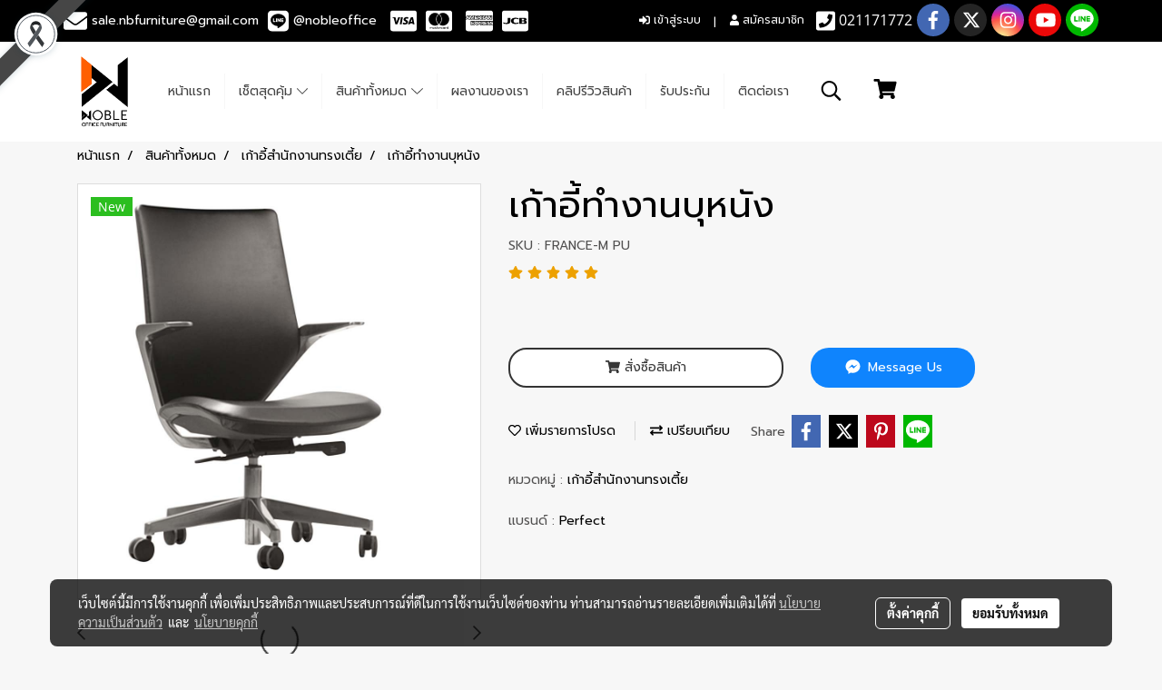

--- FILE ---
content_type: application/javascript; charset=UTF-8
request_url: https://widget.chatcone.com/js/xfbml.customerchat.js
body_size: 112560
content:
/*1638870802,,JIT Construction: v1004820700,en_US*/ /** * Copyright (c) 2017-present, Facebook, Inc. All rights reserved. * * You are hereby granted a non-exclusive, worldwide, royalty-free license to use, * copy, modify, and distribute this software in source code or binary form for use * in connection with the web services and APIs provided by Facebook. * * As with any software that integrates with the Facebook platform, your use of * this software is subject to the Facebook Platform Policy * [http://developers.facebook.com/policy/]. This copyright notice shall be * included in all copies or substantial portions of the software. * * THE SOFTWARE IS PROVIDED "AS IS", WITHOUT WARRANTY OF ANY KIND, EXPRESS OR * IMPLIED, INCLUDING BUT NOT LIMITED TO THE WARRANTIES OF MERCHANTABILITY, FITNESS * FOR A PARTICULAR PURPOSE AND NONINFRINGEMENT. IN NO EVENT SHALL THE AUTHORS OR * COPYRIGHT HOLDERS BE LIABLE FOR ANY CLAIM, DAMAGES OR OTHER LIABILITY, WHETHER * IN AN ACTION OF CONTRACT, TORT OR OTHERWISE, ARISING FROM, OUT OF OR IN * CONNECTION WITH THE SOFTWARE OR THE USE OR OTHER DEALINGS IN THE SOFTWARE. */ try {
  (window.FBCustom && !window.FBCustom.__buffer) ||
    (function () {
      var apply = Function.prototype.apply;
      function bindContext(fn, thisArg) {
        return function _sdkBound() {
          return apply.call(fn, thisArg, arguments);
        };
      }
      var global = {
        __type: "JS_SDK_SANDBOX",
        window: window,
        document: window.document,
      };
      var sandboxSafelist = [
        "setTimeout",
        "setInterval",
        "clearTimeout",
        "clearInterval",
      ];
      for (var i = 0; i < sandboxSafelist.length; i++) {
        global[sandboxSafelist[i]] = bindContext(
          window[sandboxSafelist[i]],
          window
        );
      }
      (function () {
        var self = window;
        var __DEV__ = 0;
        function emptyFunction() {}
        var __transform_includes = {};
        var __annotator, __bodyWrapper;
        var __buffer = window.FBCustom && window.FBCustom.__buffer;
        var __w, __t;
        var undefined;
        with (this) {
          (function () {
            var a = {},
              b = function (a, b) {
                if (!a && !b) return null;
                var c = {};
                typeof a !== "undefined" && (c.type = a);
                typeof b !== "undefined" && (c.signature = b);
                return c;
              },
              c = function (a, c) {
                return b(
                  a && /^[A-Z]/.test(a) ? a : void 0,
                  c && ((c.params && c.params.length) || c.returns)
                    ? "function(" +
                        (c.params
                          ? c.params
                              .map(function (a) {
                                return /\?/.test(a)
                                  ? "?" + a.replace("?", "")
                                  : a;
                              })
                              .join(",")
                          : "") +
                        ")" +
                        (c.returns ? ":" + c.returns : "")
                    : void 0
                );
              },
              d = function (a, b, c) {
                return a;
              },
              e = function (a, b, d) {
                "sourcemeta" in __transform_includes && (a.__SMmeta = b);
                if ("typechecks" in __transform_includes) {
                  b = c(b ? b.name : void 0, d);
                  b && __w(a, b);
                }
                return a;
              },
              f = function (a, b, c) {
                return c.apply(a, b);
              },
              g = function (a, b, c, d) {
                d && d.params && __t.apply(a, d.params);
                c = c.apply(a, b);
                d && d.returns && __t([c, d.returns]);
                return c;
              };
            g = function (b, c, d, e, f) {
              if (f) {
                f.callId ||
                  (f.callId =
                    f.module + ":" + (f.line || 0) + ":" + (f.column || 0));
                e = f.callId;
                a[e] = (a[e] || 0) + 1;
              }
              return d.apply(b, c);
            };
            typeof __transform_includes === "undefined"
              ? ((__annotator = d), (__bodyWrapper = f))
              : ((__annotator = e),
                "codeusage" in __transform_includes
                  ? ((__annotator = d),
                    (__bodyWrapper = g),
                    (__bodyWrapper.getCodeUsage = function () {
                      return a;
                    }),
                    (__bodyWrapper.clearCodeUsage = function () {
                      a = {};
                    }))
                  : "typechecks" in __transform_includes
                  ? (__bodyWrapper = f)
                  : (__bodyWrapper = f));
          })();
          (__t = function (a) {
            return a[0];
          }),
            (__w = function (a) {
              return a;
            });
          (function (a) {
            var b = {},
              c = [
                "global",
                "require",
                "requireDynamic",
                "requireLazy",
                "module",
                "exports",
              ],
              d = [
                "global",
                "require",
                "importDefault",
                "importNamespace",
                "requireLazy",
                "module",
                "exports",
              ],
              e = 1,
              f = 32,
              g = 64,
              h = {},
              i = Object.prototype.hasOwnProperty;
            function j(e, h) {
              if (!i.call(b, e)) {
                if (h) return null;
                throw new Error("Module " + e + " has not been defined");
              }
              h = b[e];
              if (h.resolved) return h;
              e = h.special;
              var j = h.factory.length,
                n = e & f ? d.concat(h.deps) : c.concat(h.deps),
                o = [],
                p;
              for (var q = 0; q < j; q++) {
                switch (n[q]) {
                  case "module":
                    p = h;
                    break;
                  case "exports":
                    p = h.exports;
                    break;
                  case "global":
                    p = a;
                    break;
                  case "require":
                    p = k;
                    break;
                  case "requireDynamic":
                    p = null;
                    break;
                  case "requireLazy":
                    p = null;
                    break;
                  case "importDefault":
                    p = l;
                    break;
                  case "importNamespace":
                    p = m;
                    break;
                  default:
                    typeof n[q] === "string" && (p = k.call(null, n[q]));
                }
                o.push(p);
              }
              n = h.factory.apply(a, o);
              n && (h.exports = n);
              e & g
                ? h.exports != null &&
                  i.call(h.exports, "default") &&
                  (h.defaultExport = h.exports["default"])
                : (h.defaultExport = h.exports);
              h.resolved = !0;
              return h;
            }
            function k(a, b) {
              a = j(a, b);
              if (a) return a.defaultExport !== h ? a.defaultExport : a.exports;
            }
            function l(a) {
              a = j(a);
              if (a) return a.defaultExport !== h ? a.defaultExport : null;
            }
            function m(a) {
              a = j(a);
              if (a) return a.exports;
            }
            function n(a, c, d, f) {
              typeof d === "function"
                ? ((b[a] = {
                    factory: d,
                    deps: c,
                    defaultExport: h,
                    exports: {},
                    special: f || 0,
                    resolved: !1,
                  }),
                  f != null && f & e && k.call(null, a))
                : (b[a] = { defaultExport: d, exports: d, resolved: !0 });
            }
            a.__d = n;
            a.require = k;
            a.importDefault = l;
            a.importNamespace = m;
            a.$RefreshReg$ = function () {};
            a.$RefreshSig$ = function () {
              return function (a) {
                return a;
              };
            };
          })(this);
          __d(
            "ES5FunctionPrototype",
            [],
            function (a, b, c, d, e, f) {
              a = {
                bind: function (a) {
                  if (typeof this !== "function")
                    throw new TypeError("Bind must be called on a function");
                  var b = this,
                    c = Array.prototype.slice.call(arguments, 1);
                  function d() {
                    return b.apply(
                      a,
                      c.concat(Array.prototype.slice.call(arguments))
                    );
                  }
                  d.displayName = "bound:" + (b.displayName || b.name || "(?)");
                  d.toString = function () {
                    return "bound: " + b;
                  };
                  return d;
                },
              };
              b = a;
              f["default"] = b;
            },
            66
          );
          __d(
            "ES5StringPrototype",
            [],
            function (a, b, c, d, e, f) {
              a = {
                startsWith: function (a) {
                  var b = String(this);
                  if (this == null)
                    throw new TypeError(
                      "String.prototype.startsWith called on null or undefined"
                    );
                  var c = arguments.length > 1 ? Number(arguments[1]) : 0;
                  isNaN(c) && (c = 0);
                  var d = Math.min(Math.max(c, 0), b.length);
                  return b.indexOf(String(a), c) == d;
                },
                endsWith: function (a) {
                  var b = String(this);
                  if (this == null)
                    throw new TypeError(
                      "String.prototype.endsWith called on null or undefined"
                    );
                  var c = b.length,
                    d = String(a),
                    e = arguments.length > 1 ? Number(arguments[1]) : c;
                  isNaN(e) && (e = 0);
                  var f = Math.min(Math.max(e, 0), c),
                    g = f - d.length;
                  return g < 0 ? !1 : b.lastIndexOf(d, g) == g;
                },
                includes: function (a) {
                  if (this == null)
                    throw new TypeError(
                      "String.prototype.contains called on null or undefined"
                    );
                  var b = String(this),
                    c = arguments.length > 1 ? Number(arguments[1]) : 0;
                  isNaN(c) && (c = 0);
                  return b.indexOf(String(a), c) != -1;
                },
                repeat: function (a) {
                  if (this == null)
                    throw new TypeError(
                      "String.prototype.repeat called on null or undefined"
                    );
                  var b = String(this);
                  a = a ? Number(a) : 0;
                  isNaN(a) && (a = 0);
                  if (a < 0 || a === Infinity) throw RangeError();
                  if (a === 1) return b;
                  if (a === 0) return "";
                  var c = "";
                  while (a) a & 1 && (c += b), (a >>= 1) && (b += b);
                  return c;
                },
              };
              b = a;
              f["default"] = b;
            },
            66
          );
          __d(
            "ES6Array",
            [],
            function (a, b, c, d, e, f) {
              "use strict";
              a = {
                from: function (a) {
                  if (a == null)
                    throw new TypeError("Object is null or undefined");
                  var b = arguments[1],
                    c = arguments[2],
                    d = this,
                    e = Object(a),
                    f =
                      typeof Symbol === "function" &&
                      navigator.userAgent.indexOf("Trident/7.0") === -1
                        ? typeof Symbol === "function"
                          ? Symbol.iterator
                          : "@@iterator"
                        : "@@iterator",
                    g = typeof b === "function",
                    h = typeof e[f] === "function",
                    i = 0,
                    j,
                    k;
                  if (h) {
                    j = typeof d === "function" ? new d() : [];
                    var l = e[f](),
                      m;
                    while (!(m = l.next()).done)
                      (k = m.value),
                        g && (k = b.call(c, k, i)),
                        (j[i] = k),
                        (i += 1);
                    j.length = i;
                    return j;
                  }
                  var n = e.length;
                  (isNaN(n) || n < 0) && (n = 0);
                  j = typeof d === "function" ? new d(n) : new Array(n);
                  while (i < n)
                    (k = e[i]),
                      g && (k = b.call(c, k, i)),
                      (j[i] = k),
                      (i += 1);
                  j.length = i;
                  return j;
                },
              };
              b = a;
              f["default"] = b;
            },
            66
          );
          __d(
            "ES6ArrayPrototype",
            [],
            function (a, b, c, d, e, f) {
              var g = {
                find: function (a, b) {
                  if (this == null)
                    throw new TypeError(
                      "Array.prototype.find called on null or undefined"
                    );
                  if (typeof a !== "function")
                    throw new TypeError("predicate must be a function");
                  a = g.findIndex.call(this, a, b);
                  return a === -1 ? void 0 : this[a];
                },
                findIndex: function (a, b) {
                  if (this == null)
                    throw new TypeError(
                      "Array.prototype.findIndex called on null or undefined"
                    );
                  if (typeof a !== "function")
                    throw new TypeError("predicate must be a function");
                  var c = Object(this),
                    d = c.length >>> 0;
                  for (var e = 0; e < d; e++)
                    if (a.call(b, c[e], e, c)) return e;
                  return -1;
                },
                fill: function (a, b, c) {
                  if (this == null)
                    throw new TypeError(
                      "Array.prototype.fill called on null or undefined"
                    );
                  var d = Object(this),
                    e = d.length >>> 0,
                    f = arguments[1],
                    g = f >> 0,
                    h = g < 0 ? Math.max(e + g, 0) : Math.min(g, e),
                    i = arguments[2],
                    j = i === void 0 ? e : i >> 0,
                    k = j < 0 ? Math.max(e + j, 0) : Math.min(j, e);
                  while (h < k) (d[h] = a), h++;
                  return d;
                },
              };
              a = g;
              f["default"] = a;
            },
            66
          );
          __d(
            "ES6Number",
            [],
            function (a, b, c, d, e, f) {
              a = Math.pow(2, -52);
              b = Math.pow(2, 53) - 1;
              c = -1 * b;
              d = {
                isFinite: (function (a) {
                  function b(b) {
                    return a.apply(this, arguments);
                  }
                  b.toString = function () {
                    return a.toString();
                  };
                  return b;
                })(function (a) {
                  return typeof a === "number" && isFinite(a);
                }),
                isNaN: (function (a) {
                  function b(b) {
                    return a.apply(this, arguments);
                  }
                  b.toString = function () {
                    return a.toString();
                  };
                  return b;
                })(function (a) {
                  return typeof a === "number" && isNaN(a);
                }),
                isInteger: function (a) {
                  return this.isFinite(a) && Math.floor(a) === a;
                },
                isSafeInteger: function (a) {
                  return (
                    this.isFinite(a) &&
                    a >= this.MIN_SAFE_INTEGER &&
                    a <= this.MAX_SAFE_INTEGER &&
                    Math.floor(a) === a
                  );
                },
                EPSILON: a,
                MAX_SAFE_INTEGER: b,
                MIN_SAFE_INTEGER: c,
              };
              e = d;
              f["default"] = e;
            },
            66
          );
          __d(
            "ES6Object",
            [],
            function (a, b, c, d, e, f) {
              var g = {}.hasOwnProperty;
              a = {
                assign: function (a) {
                  if (a == null)
                    throw new TypeError(
                      "Object.assign target cannot be null or undefined"
                    );
                  a = Object(a);
                  for (
                    var b = 0;
                    b < (arguments.length <= 1 ? 0 : arguments.length - 1);
                    b++
                  ) {
                    var c =
                      b + 1 < 1 || arguments.length <= b + 1
                        ? void 0
                        : arguments[b + 1];
                    if (c == null) continue;
                    c = Object(c);
                    for (var d in c) g.call(c, d) && (a[d] = c[d]);
                  }
                  return a;
                },
                is: function (a, b) {
                  if (a === b) return a !== 0 || 1 / a === 1 / b;
                  else return a !== a && b !== b;
                },
              };
              b = a;
              f["default"] = b;
            },
            66
          );
          __d(
            "ES5Array",
            [],
            function (a, b, c, d, e, f) {
              a = {
                isArray: function (a) {
                  return Object.prototype.toString.call(a) == "[object Array]";
                },
              };
              b = a;
              f["default"] = b;
            },
            66
          );
          __d(
            "ES5ArrayPrototype",
            [],
            function (a, b, c, d, e, f) {
              a = {
                indexOf: function (a, b) {
                  b = b;
                  var c = this.length;
                  b |= 0;
                  b < 0 && (b += c);
                  for (; b < c; b++) if (b in this && this[b] === a) return b;
                  return -1;
                },
              };
              b = a;
              f["default"] = b;
            },
            66
          );
          __d(
            "ES7ArrayPrototype",
            ["ES5Array", "ES5ArrayPrototype"],
            function (a, b, c, d, e, f) {
              var g = b("ES5Array").isArray,
                h = b("ES5ArrayPrototype").indexOf;
              function i(a) {
                return Math.min(Math.max(j(a), 0), Number.MAX_SAFE_INTEGER);
              }
              function j(a) {
                a = Number(a);
                return isFinite(a) && a !== 0
                  ? k(a) * Math.floor(Math.abs(a))
                  : a;
              }
              function k(a) {
                return a >= 0 ? 1 : -1;
              }
              a = {
                includes: function (a) {
                  "use strict";
                  if (
                    a !== void 0 &&
                    g(this) &&
                    !(typeof a === "number" && isNaN(a))
                  )
                    return h.apply(this, arguments) !== -1;
                  var b = Object(this),
                    c = b.length ? i(b.length) : 0;
                  if (c === 0) return !1;
                  var d = arguments.length > 1 ? j(arguments[1]) : 0,
                    e = d < 0 ? Math.max(c + d, 0) : d,
                    f = isNaN(a) && typeof a === "number";
                  while (e < c) {
                    var k = b[e];
                    if (k === a || (typeof k === "number" && f && isNaN(k)))
                      return !0;
                    e++;
                  }
                  return !1;
                },
              };
              e.exports = a;
            },
            null
          );
          __d(
            "ES7Object",
            [],
            function (a, b, c, d, e, f) {
              var g = {}.hasOwnProperty;
              a = {
                entries: function (a) {
                  if (a == null)
                    throw new TypeError("Object.entries called on non-object");
                  var b = [];
                  for (var c in a) g.call(a, c) && b.push([c, a[c]]);
                  return b;
                },
                values: function (a) {
                  if (a == null)
                    throw new TypeError("Object.values called on non-object");
                  var b = [];
                  for (var c in a) g.call(a, c) && b.push(a[c]);
                  return b;
                },
              };
              b = a;
              f["default"] = b;
            },
            66
          );
          __d(
            "ES7StringPrototype",
            [],
            function (a, b, c, d, e, f) {
              a = {
                trimLeft: function () {
                  return this.replace(/^\s+/, "");
                },
                trimRight: function () {
                  return this.replace(/\s+$/, "");
                },
              };
              b = a;
              f["default"] = b;
            },
            66
          );
          /** * License: https://www.facebook.com/legal/license/MDzNl_j9yvg/ */ __d(
            "json3-3.3.2",
            [],
            function (a, b, c, d, e, f) {
              "use strict";
              var g = {},
                h = { exports: g },
                i;
              function j() {
                (function () {
                  var b = typeof i === "function" && i.amd,
                    c = { function: !0, object: !0 },
                    d = c[typeof g] && g && !g.nodeType && g,
                    e = (c[typeof window] && window) || this,
                    j =
                      d &&
                      c[typeof h] &&
                      h &&
                      !h.nodeType &&
                      typeof a == "object" &&
                      a;
                  j &&
                    (j.global === j || j.window === j || j.self === j) &&
                    (e = j);
                  function k(b, a) {
                    b || (b = e.Object());
                    a || (a = e.Object());
                    var d = b.Number || e.Number,
                      g = b.String || e.String,
                      h = b.Object || e.Object,
                      i = b.Date || e.Date,
                      j = b.SyntaxError || e.SyntaxError,
                      l = b.TypeError || e.TypeError,
                      m = b.Math || e.Math;
                    b = b.JSON || e.JSON;
                    typeof b == "object" &&
                      b &&
                      ((a.stringify = b.stringify), (a.parse = b.parse));
                    b = h.prototype;
                    var n = b.toString,
                      o,
                      p,
                      q,
                      r = new i(-3509827334573292);
                    try {
                      r =
                        r.getUTCFullYear() == -109252 &&
                        r.getUTCMonth() === 0 &&
                        r.getUTCDate() === 1 &&
                        r.getUTCHours() == 10 &&
                        r.getUTCMinutes() == 37 &&
                        r.getUTCSeconds() == 6 &&
                        r.getUTCMilliseconds() == 708;
                    } catch (a) {}
                    function s(b) {
                      if (s[b] !== q) return s[b];
                      var c;
                      if (b == "bug-string-char-index") c = "a"[0] != "a";
                      else if (b == "json")
                        c = s("json-stringify") && s("json-parse");
                      else {
                        var e,
                          f =
                            '{"a":[1,true,false,null,"\\u0000\\b\\n\\f\\r\\t"]}';
                        if (b == "json-stringify") {
                          var h = a.stringify,
                            j = typeof h == "function" && r;
                          if (j) {
                            (e = function () {
                              return 1;
                            }).toJSON = e;
                            try {
                              j =
                                h(0) === "0" &&
                                h(new d()) === "0" &&
                                h(new g()) == '""' &&
                                h(n) === q &&
                                h(q) === q &&
                                h() === q &&
                                h(e) === "1" &&
                                h([e]) == "[1]" &&
                                h([q]) == "[null]" &&
                                h(null) == "null" &&
                                h([q, n, null]) == "[null,null,null]" &&
                                h({ a: [e, !0, !1, null, "\0\b\n\f\r\t"] }) ==
                                  f &&
                                h(null, e) === "1" &&
                                h([1, 2], null, 1) == "[\n 1,\n 2\n]" &&
                                h(new i(-864e13)) ==
                                  '"-271821-04-20T00:00:00.000Z"' &&
                                h(new i(864e13)) ==
                                  '"+275760-09-13T00:00:00.000Z"' &&
                                h(new i(-621987552e5)) ==
                                  '"-000001-01-01T00:00:00.000Z"' &&
                                h(new i(-1)) == '"1969-12-31T23:59:59.999Z"';
                            } catch (a) {
                              j = !1;
                            }
                          }
                          c = j;
                        }
                        if (b == "json-parse") {
                          h = a.parse;
                          if (typeof h == "function")
                            try {
                              if (h("0") === 0 && !h(!1)) {
                                e = h(f);
                                var k = e.a.length == 5 && e.a[0] === 1;
                                if (k) {
                                  try {
                                    k = !h('"\t"');
                                  } catch (a) {}
                                  if (k)
                                    try {
                                      k = h("01") !== 1;
                                    } catch (a) {}
                                  if (k)
                                    try {
                                      k = h("1.") !== 1;
                                    } catch (a) {}
                                }
                              }
                            } catch (a) {
                              k = !1;
                            }
                          c = k;
                        }
                      }
                      return (s[b] = !!c);
                    }
                    if (!s("json")) {
                      var t = "[object Function]",
                        u = "[object Date]",
                        v = "[object Number]",
                        w = "[object String]",
                        x = "[object Array]",
                        y = "[object Boolean]",
                        z = s("bug-string-char-index");
                      if (!r)
                        var A = m.floor,
                          B = [
                            0, 31, 59, 90, 120, 151, 181, 212, 243, 273, 304,
                            334,
                          ],
                          C = function (a, b) {
                            return (
                              B[b] +
                              365 * (a - 1970) +
                              A((a - 1969 + (b = +(b > 1))) / 4) -
                              A((a - 1901 + b) / 100) +
                              A((a - 1601 + b) / 400)
                            );
                          };
                      (o = b.hasOwnProperty) ||
                        (o = function (a) {
                          var b = {},
                            c;
                          ((b.__proto__ = null),
                          (b.__proto__ = { toString: 1 }),
                          b).toString != n
                            ? (o = function (a) {
                                var b = this.__proto__;
                                a = a in ((this.__proto__ = null), this);
                                this.__proto__ = b;
                                return a;
                              })
                            : ((c = b.constructor),
                              (o = function (a) {
                                var b = (this.constructor || c).prototype;
                                return (
                                  a in this && !(a in b && this[a] === b[a])
                                );
                              }));
                          return o.call(this, a);
                        });
                      p = function (a, b) {
                        var d = 0,
                          e,
                          f;
                        (e = function () {
                          this.valueOf = 0;
                        }).prototype.valueOf = 0;
                        f = new e();
                        for (e in f) o.call(f, e) && d++;
                        f = null;
                        !d
                          ? ((f = [
                              "valueOf",
                              "toString",
                              "toLocaleString",
                              "propertyIsEnumerable",
                              "isPrototypeOf",
                              "hasOwnProperty",
                              "constructor",
                            ]),
                            (p = function (a, b) {
                              var d = n.call(a) == t,
                                e,
                                g =
                                  (!d &&
                                    typeof a.constructor != "function" &&
                                    c[typeof a.hasOwnProperty] &&
                                    a.hasOwnProperty) ||
                                  o;
                              for (e in a)
                                !(d && e == "prototype") &&
                                  g.call(a, e) &&
                                  b(e);
                              for (
                                d = f.length;
                                (e = f[--d]);
                                g.call(a, e) && b(e)
                              );
                            }))
                          : d == 2
                          ? (p = function (a, b) {
                              var c = {},
                                d = n.call(a) == t,
                                e;
                              for (e in a)
                                !(d && e == "prototype") &&
                                  !o.call(c, e) &&
                                  (c[e] = 1) &&
                                  o.call(a, e) &&
                                  b(e);
                            })
                          : (p = function (a, b) {
                              var c = n.call(a) == t,
                                d,
                                e;
                              for (d in a)
                                !(c && d == "prototype") &&
                                  o.call(a, d) &&
                                  !(e = d === "constructor") &&
                                  b(d);
                              (e || o.call(a, (d = "constructor"))) && b(d);
                            });
                        return p(a, b);
                      };
                      if (!s("json-stringify")) {
                        var D = {
                            92: "\\\\",
                            34: '\\"',
                            8: "\\b",
                            12: "\\f",
                            10: "\\n",
                            13: "\\r",
                            9: "\\t",
                          },
                          E = "000000",
                          F = function (a, b) {
                            return (E + (b || 0)).slice(-a);
                          },
                          G = "\\u00",
                          H = function (a) {
                            var b = '"',
                              c = 0,
                              d = a.length,
                              e = !z || d > 10,
                              f = e && (z ? a.split("") : a);
                            for (; c < d; c++) {
                              var g = a.charCodeAt(c);
                              switch (g) {
                                case 8:
                                case 9:
                                case 10:
                                case 12:
                                case 13:
                                case 34:
                                case 92:
                                  b += D[g];
                                  break;
                                default:
                                  if (g < 32) {
                                    b += G + F(2, g.toString(16));
                                    break;
                                  }
                                  b += e ? f[c] : a.charAt(c);
                              }
                            }
                            return b + '"';
                          },
                          I = function (a, b, c, d, e, f, g) {
                            var h, i, j, k, m, r, s, t, z, B;
                            try {
                              h = b[a];
                            } catch (a) {}
                            if (typeof h == "object" && h) {
                              i = n.call(h);
                              if (i == u && !o.call(h, "toJSON"))
                                if (h > -1 / 0 && h < 1 / 0) {
                                  if (C) {
                                    m = A(h / 864e5);
                                    for (
                                      j = A(m / 365.2425) + 1970 - 1;
                                      C(j + 1, 0) <= m;
                                      j++
                                    );
                                    for (
                                      k = A((m - C(j, 0)) / 30.42);
                                      C(j, k + 1) <= m;
                                      k++
                                    );
                                    m = 1 + m - C(j, k);
                                    r = ((h % 864e5) + 864e5) % 864e5;
                                    s = A(r / 36e5) % 24;
                                    t = A(r / 6e4) % 60;
                                    z = A(r / 1e3) % 60;
                                    r = r % 1e3;
                                  } else
                                    (j = h.getUTCFullYear()),
                                      (k = h.getUTCMonth()),
                                      (m = h.getUTCDate()),
                                      (s = h.getUTCHours()),
                                      (t = h.getUTCMinutes()),
                                      (z = h.getUTCSeconds()),
                                      (r = h.getUTCMilliseconds());
                                  h =
                                    (j <= 0 || j >= 1e4
                                      ? (j < 0 ? "-" : "+") +
                                        F(6, j < 0 ? -j : j)
                                      : F(4, j)) +
                                    "-" +
                                    F(2, k + 1) +
                                    "-" +
                                    F(2, m) +
                                    "T" +
                                    F(2, s) +
                                    ":" +
                                    F(2, t) +
                                    ":" +
                                    F(2, z) +
                                    "." +
                                    F(3, r) +
                                    "Z";
                                } else h = null;
                              else
                                typeof h.toJSON == "function" &&
                                  ((i != v && i != w && i != x) ||
                                    o.call(h, "toJSON")) &&
                                  (h = h.toJSON(a));
                            }
                            c && (h = c.call(b, a, h));
                            if (h === null) return "null";
                            i = n.call(h);
                            if (i == y) return "" + h;
                            else if (i == v)
                              return h > -1 / 0 && h < 1 / 0 ? "" + h : "null";
                            else if (i == w) return H("" + h);
                            if (typeof h == "object") {
                              for (j = g.length; j--; )
                                if (g[j] === h) throw l();
                              g.push(h);
                              B = [];
                              k = f;
                              f += e;
                              if (i == x) {
                                for (m = 0, j = h.length; m < j; m++)
                                  (s = I(m, h, c, d, e, f, g)),
                                    B.push(s === q ? "null" : s);
                                t = B.length
                                  ? e
                                    ? "[\n" +
                                      f +
                                      B.join(",\n" + f) +
                                      "\n" +
                                      k +
                                      "]"
                                    : "[" + B.join(",") + "]"
                                  : "[]";
                              } else
                                p(d || h, function (a) {
                                  var b = I(a, h, c, d, e, f, g);
                                  b !== q &&
                                    B.push(H(a) + ":" + (e ? " " : "") + b);
                                }),
                                  (t = B.length
                                    ? e
                                      ? "{\n" +
                                        f +
                                        B.join(",\n" + f) +
                                        "\n" +
                                        k +
                                        "}"
                                      : "{" + B.join(",") + "}"
                                    : "{}");
                              g.pop();
                              return t;
                            }
                          };
                        a.stringify = function (a, b, d) {
                          var e, f, g, h;
                          if (c[typeof b] && b)
                            if ((h = n.call(b)) == t) f = b;
                            else if (h == x) {
                              g = {};
                              for (
                                var i = 0, j = b.length, k;
                                i < j;
                                k = b[i++],
                                  ((h = n.call(k)), h == w || h == v) &&
                                    (g[k] = 1)
                              );
                            }
                          if (d)
                            if ((h = n.call(d)) == v) {
                              if ((d -= d % 1) > 0)
                                for (
                                  e = "", d > 10 && (d = 10);
                                  e.length < d;
                                  e += " "
                                );
                            } else
                              h == w &&
                                (e = d.length <= 10 ? d : d.slice(0, 10));
                          return I(
                            "",
                            ((k = {}), (k[""] = a), k),
                            f,
                            g,
                            e,
                            "",
                            []
                          );
                        };
                      }
                      if (!s("json-parse")) {
                        var J = g.fromCharCode,
                          K = {
                            92: "\\",
                            34: '"',
                            47: "/",
                            98: "\b",
                            116: "\t",
                            110: "\n",
                            102: "\f",
                            114: "\r",
                          },
                          L,
                          M,
                          N = function () {
                            L = M = null;
                            throw j();
                          },
                          O = function () {
                            var a = M,
                              b = a.length,
                              c,
                              d,
                              e,
                              f,
                              g;
                            while (L < b) {
                              g = a.charCodeAt(L);
                              switch (g) {
                                case 9:
                                case 10:
                                case 13:
                                case 32:
                                  L++;
                                  break;
                                case 123:
                                case 125:
                                case 91:
                                case 93:
                                case 58:
                                case 44:
                                  c = z ? a.charAt(L) : a[L];
                                  L++;
                                  return c;
                                case 34:
                                  for (c = "@", L++; L < b; ) {
                                    g = a.charCodeAt(L);
                                    if (g < 32) N();
                                    else if (g == 92) {
                                      g = a.charCodeAt(++L);
                                      switch (g) {
                                        case 92:
                                        case 34:
                                        case 47:
                                        case 98:
                                        case 116:
                                        case 110:
                                        case 102:
                                        case 114:
                                          c += K[g];
                                          L++;
                                          break;
                                        case 117:
                                          d = ++L;
                                          for (e = L + 4; L < e; L++)
                                            (g = a.charCodeAt(L)),
                                              (g >= 48 && g <= 57) ||
                                                (g >= 97 && g <= 102) ||
                                                (g >= 65 && g <= 70) ||
                                                N();
                                          c += J("0x" + a.slice(d, L));
                                          break;
                                        default:
                                          N();
                                      }
                                    } else {
                                      if (g == 34) break;
                                      g = a.charCodeAt(L);
                                      d = L;
                                      while (g >= 32 && g != 92 && g != 34)
                                        g = a.charCodeAt(++L);
                                      c += a.slice(d, L);
                                    }
                                  }
                                  if (a.charCodeAt(L) == 34) {
                                    L++;
                                    return c;
                                  }
                                  N();
                                default:
                                  d = L;
                                  g == 45 &&
                                    ((f = !0), (g = a.charCodeAt(++L)));
                                  if (g >= 48 && g <= 57) {
                                    g == 48 &&
                                      ((g = a.charCodeAt(L + 1)),
                                      g >= 48 && g <= 57) &&
                                      N();
                                    f = !1;
                                    for (
                                      ;
                                      L < b &&
                                      ((g = a.charCodeAt(L)),
                                      g >= 48 && g <= 57);
                                      L++
                                    );
                                    if (a.charCodeAt(L) == 46) {
                                      e = ++L;
                                      for (
                                        ;
                                        e < b &&
                                        ((g = a.charCodeAt(e)),
                                        g >= 48 && g <= 57);
                                        e++
                                      );
                                      e == L && N();
                                      L = e;
                                    }
                                    g = a.charCodeAt(L);
                                    if (g == 101 || g == 69) {
                                      g = a.charCodeAt(++L);
                                      (g == 43 || g == 45) && L++;
                                      for (
                                        e = L;
                                        e < b &&
                                        ((g = a.charCodeAt(e)),
                                        g >= 48 && g <= 57);
                                        e++
                                      );
                                      e == L && N();
                                      L = e;
                                    }
                                    return +a.slice(d, L);
                                  }
                                  f && N();
                                  if (a.slice(L, L + 4) == "true") {
                                    L += 4;
                                    return !0;
                                  } else if (a.slice(L, L + 5) == "false") {
                                    L += 5;
                                    return !1;
                                  } else if (a.slice(L, L + 4) == "null") {
                                    L += 4;
                                    return null;
                                  }
                                  N();
                              }
                            }
                            return "$";
                          },
                          P = function (a) {
                            var b, c;
                            a == "$" && N();
                            if (typeof a == "string") {
                              if ((z ? a.charAt(0) : a[0]) == "@")
                                return a.slice(1);
                              if (a == "[") {
                                b = [];
                                for (; ; c || (c = !0)) {
                                  a = O();
                                  if (a == "]") break;
                                  c &&
                                    (a == ","
                                      ? ((a = O()), a == "]" && N())
                                      : N());
                                  a == "," && N();
                                  b.push(P(a));
                                }
                                return b;
                              } else if (a == "{") {
                                b = {};
                                for (; ; c || (c = !0)) {
                                  a = O();
                                  if (a == "}") break;
                                  c &&
                                    (a == ","
                                      ? ((a = O()), a == "}" && N())
                                      : N());
                                  (a == "," ||
                                    typeof a != "string" ||
                                    (z ? a.charAt(0) : a[0]) != "@" ||
                                    O() != ":") &&
                                    N();
                                  b[a.slice(1)] = P(O());
                                }
                                return b;
                              }
                              N();
                            }
                            return a;
                          },
                          Q = function (a, b, c) {
                            c = R(a, b, c);
                            c === q ? delete a[b] : (a[b] = c);
                          },
                          R = function (a, b, c) {
                            var d = a[b],
                              e;
                            if (typeof d == "object" && d)
                              if (n.call(d) == x)
                                for (e = d.length; e--; ) Q(d, e, c);
                              else
                                p(d, function (a) {
                                  Q(d, a, c);
                                });
                            return c.call(a, b, d);
                          };
                        a.parse = function (a, b) {
                          var c;
                          L = 0;
                          M = "" + a;
                          a = P(O());
                          O() != "$" && N();
                          L = M = null;
                          return b && n.call(b) == t
                            ? R(((c = {}), (c[""] = a), c), "", b)
                            : a;
                        };
                      }
                    }
                    a.runInContext = k;
                    return a;
                  }
                  if (d && !b) k(e, d);
                  else {
                    var l = e.JSON,
                      m = e.JSON3,
                      n = !1,
                      o = k(
                        e,
                        (e.JSON3 = {
                          noConflict: function () {
                            n ||
                              ((n = !0),
                              (e.JSON = l),
                              (e.JSON3 = m),
                              (l = m = null));
                            return o;
                          },
                        })
                      );
                    e.JSON = { parse: o.parse, stringify: o.stringify };
                  }
                  b &&
                    i(function () {
                      return o;
                    });
                }.call(this));
              }
              var k = !1;
              function l() {
                k || ((k = !0), j());
                return h.exports;
              }
              function b(a) {
                switch (a) {
                  case void 0:
                    return l();
                }
              }
              e.exports = b;
            },
            null
          );
          __d(
            "json3",
            ["json3-3.3.2"],
            function (a, b, c, d, e, f) {
              e.exports = b("json3-3.3.2")();
            },
            null
          );
          __d(
            "ES",
            [
              "ES5FunctionPrototype",
              "ES5StringPrototype",
              "ES6Array",
              "ES6ArrayPrototype",
              "ES6Number",
              "ES6Object",
              "ES7ArrayPrototype",
              "ES7Object",
              "ES7StringPrototype",
              "json3",
            ],
            function (a, b, c, d, e, f, g) {
              var h = {}.toString,
                i = {
                  "JSON.stringify": c("json3").stringify,
                  "JSON.parse": c("json3").parse,
                };
              d = {
                "Function.prototype": c("ES5FunctionPrototype"),
                "String.prototype": c("ES5StringPrototype"),
              };
              e = {
                Object: c("ES6Object"),
                "Array.prototype": c("ES6ArrayPrototype"),
                Number: c("ES6Number"),
                Array: c("ES6Array"),
              };
              f = {
                Object: c("ES7Object"),
                "String.prototype": c("ES7StringPrototype"),
                "Array.prototype": c("ES7ArrayPrototype"),
              };
              function a(a) {
                for (var b in a) {
                  if (!Object.prototype.hasOwnProperty.call(a, b)) continue;
                  var c = a[b],
                    d = b.split(".");
                  if (d.length === 2) {
                    var e = d[0],
                      f = d[1];
                    if (!e || !f || !window[e] || !window[e][f]) {
                      var g = e ? window[e] : "-",
                        h = e && window[e] && f ? window[e][f] : "-";
                      throw new Error(
                        "Unexpected state (t11975770): " +
                          (e + ", " + f + ", " + g + ", " + h + ", " + b)
                      );
                    }
                  }
                  e = d.length === 2 ? window[d[0]][d[1]] : window[b];
                  for (var j in c) {
                    if (!Object.prototype.hasOwnProperty.call(c, j)) continue;
                    if (typeof c[j] !== "function") {
                      i[b + "." + j] = c[j];
                      continue;
                    }
                    f = e[j];
                    i[b + "." + j] =
                      f && /\{\s+\[native code\]\s\}/.test(f) ? f : c[j];
                  }
                }
              }
              a(d);
              a(e);
              a(f);
              function b(a, b, c) {
                var d = c ? h.call(a).slice(8, -1) + ".prototype" : a,
                  e;
                if (Array.isArray(a))
                  if (typeof d === "string") e = i[d + "." + b];
                  else
                    throw new Error(
                      "Can't polyfill " + b + " directly on an Array."
                    );
                else if (typeof d === "string") e = i[d + "." + b];
                else if (typeof a === "string")
                  throw new Error(
                    "Can't polyfill " + b + " directly on a string."
                  );
                else e = a[b];
                if (typeof e === "function") {
                  for (
                    var f = arguments.length,
                      g = new Array(f > 3 ? f - 3 : 0),
                      j = 3;
                    j < f;
                    j++
                  )
                    g[j - 3] = arguments[j];
                  return e.apply(a, g);
                } else if (e) return e;
                throw new Error(
                  "Polyfill " + d + " does not have implementation of " + b
                );
              }
              g["default"] = b;
            },
            98
          );
          __d(
            "ES5Object",
            [],
            function (a, b, c, d, e, f) {
              var g = {}.hasOwnProperty;
              a = {
                create: function (a) {
                  var b = typeof a;
                  if (b != "object" && b != "function")
                    throw new TypeError(
                      "Object prototype may only be a Object or null"
                    );
                  h.prototype = a;
                  return new h();
                },
                keys: function (a) {
                  var b = typeof a;
                  if ((b != "object" && b != "function") || a === null)
                    throw new TypeError("Object.keys called on non-object");
                  b = [];
                  for (var c in a) g.call(a, c) && b.push(c);
                  return b;
                },
                freeze: function (a) {
                  return a;
                },
                isFrozen: function () {
                  return !1;
                },
                seal: function (a) {
                  return a;
                },
              };
              function h() {}
              b = a;
              f["default"] = b;
            },
            66
          );
          __d(
            "sdk.babelHelpers",
            ["ES5FunctionPrototype", "ES5Object", "ES6Object"],
            function (a, b, c, d, e, f) {
              var g = {},
                h = Object.prototype.hasOwnProperty;
              g.inheritsLoose = function (a, c) {
                b("ES6Object").assign(a, c);
                a.prototype = b("ES5Object").create(c && c.prototype);
                a.prototype.constructor = a;
                a.__superConstructor__ = c;
                return c;
              };
              g.inherits = g.inheritsLoose;
              g.wrapNativeSuper = function (a) {
                var b = typeof Map === "function" ? new Map() : void 0;
                g.wrapNativeSuper = function (a) {
                  if (a === null) return null;
                  if (typeof a !== "function")
                    throw new TypeError(
                      "Super expression must either be null or a function"
                    );
                  if (b !== void 0) {
                    if (b.has(a)) return b.get(a);
                    b.set(a, c);
                  }
                  g.inheritsLoose(c, a);
                  function c() {
                    a.apply(this, arguments);
                  }
                  return c;
                };
                return g.wrapNativeSuper(a);
              };
              g.assertThisInitialized = function (a) {
                if (a === void 0)
                  throw new ReferenceError(
                    "this hasn't been initialised - super() hasn't been called"
                  );
                return a;
              };
              g._extends = b("ES6Object").assign;
              g["extends"] = g._extends;
              g.construct = function (a, b) {
                var c = [null];
                c.push.apply(c, b);
                return new (Function.prototype.bind.apply(a, c))();
              };
              g.objectWithoutPropertiesLoose = function (a, b) {
                var c = {};
                for (var d in a) {
                  if (!h.call(a, d) || b.indexOf(d) >= 0) continue;
                  c[d] = a[d];
                }
                return c;
              };
              g.objectWithoutProperties = g.objectWithoutPropertiesLoose;
              g.taggedTemplateLiteralLoose = function (a, b) {
                b || (b = a.slice(0));
                a.raw = b;
                return a;
              };
              g.bind = b("ES5FunctionPrototype").bind;
              e.exports = g;
            },
            null
          );
          var ES = require("ES");
          var babelHelpers = require("sdk.babelHelpers");
          (function (a, b) {
            var c = "keys",
              d = "values",
              e = "entries",
              f = (function () {
                var a = h(Array),
                  b;
                a ||
                  (b = (function () {
                    "use strict";
                    function a(a, b) {
                      (this.$1 = a), (this.$2 = b), (this.$3 = 0);
                    }
                    var b = a.prototype;
                    b.next = function () {
                      if (this.$1 == null) return { value: void 0, done: !0 };
                      var a = this.$1,
                        b = this.$1.length,
                        f = this.$3,
                        g = this.$2;
                      if (f >= b) {
                        this.$1 = void 0;
                        return { value: void 0, done: !0 };
                      }
                      this.$3 = f + 1;
                      if (g === c) return { value: f, done: !1 };
                      else if (g === d) return { value: a[f], done: !1 };
                      else if (g === e) return { value: [f, a[f]], done: !1 };
                    };
                    b[
                      typeof Symbol === "function"
                        ? Symbol.iterator
                        : "@@iterator"
                    ] = function () {
                      return this;
                    };
                    return a;
                  })());
                return {
                  keys: a
                    ? function (a) {
                        return a.keys();
                      }
                    : function (a) {
                        return new b(a, c);
                      },
                  values: a
                    ? function (a) {
                        return a.values();
                      }
                    : function (a) {
                        return new b(a, d);
                      },
                  entries: a
                    ? function (a) {
                        return a.entries();
                      }
                    : function (a) {
                        return new b(a, e);
                      },
                };
              })(),
              g = (function () {
                var a = h(String),
                  b;
                a ||
                  (b = (function () {
                    "use strict";
                    function a(a) {
                      (this.$1 = a), (this.$2 = 0);
                    }
                    var b = a.prototype;
                    b.next = function () {
                      if (this.$1 == null) return { value: void 0, done: !0 };
                      var a = this.$2,
                        b = this.$1,
                        c = b.length;
                      if (a >= c) {
                        this.$1 = void 0;
                        return { value: void 0, done: !0 };
                      }
                      var d = b.charCodeAt(a);
                      if (d < 55296 || d > 56319 || a + 1 === c) d = b[a];
                      else {
                        c = b.charCodeAt(a + 1);
                        c < 56320 || c > 57343
                          ? (d = b[a])
                          : (d = b[a] + b[a + 1]);
                      }
                      this.$2 = a + d.length;
                      return { value: d, done: !1 };
                    };
                    b[
                      typeof Symbol === "function"
                        ? Symbol.iterator
                        : "@@iterator"
                    ] = function () {
                      return this;
                    };
                    return a;
                  })());
                return {
                  keys: function () {
                    throw TypeError(
                      "Strings default iterator doesn't implement keys."
                    );
                  },
                  values: a
                    ? function (a) {
                        return a[
                          typeof Symbol === "function"
                            ? Symbol.iterator
                            : "@@iterator"
                        ]();
                      }
                    : function (a) {
                        return new b(a);
                      },
                  entries: function () {
                    throw TypeError(
                      "Strings default iterator doesn't implement entries."
                    );
                  },
                };
              })();
            function h(a) {
              return (
                typeof a.prototype[
                  typeof Symbol === "function" ? Symbol.iterator : "@@iterator"
                ] === "function" &&
                typeof a.prototype.values === "function" &&
                typeof a.prototype.keys === "function" &&
                typeof a.prototype.entries === "function"
              );
            }
            var i = (function () {
                "use strict";
                function a(a, b) {
                  (this.$1 = a),
                    (this.$2 = b),
                    (this.$3 = Object.keys(a)),
                    (this.$4 = 0);
                }
                var b = a.prototype;
                b.next = function () {
                  var a = this.$3.length,
                    b = this.$4,
                    f = this.$2,
                    g = this.$3[b];
                  if (b >= a) {
                    this.$1 = void 0;
                    return { value: void 0, done: !0 };
                  }
                  this.$4 = b + 1;
                  if (f === c) return { value: g, done: !1 };
                  else if (f === d) return { value: this.$1[g], done: !1 };
                  else if (f === e) return { value: [g, this.$1[g]], done: !1 };
                };
                b[
                  typeof Symbol === "function" ? Symbol.iterator : "@@iterator"
                ] = function () {
                  return this;
                };
                return a;
              })(),
              j = {
                keys: function (a) {
                  return new i(a, c);
                },
                values: function (a) {
                  return new i(a, d);
                },
                entries: function (a) {
                  return new i(a, e);
                },
              };
            function k(a, b) {
              if (typeof a === "string") return g[b || d](a);
              else if (Array.isArray(a)) return f[b || d](a);
              else if (
                a[typeof Symbol === "function" ? Symbol.iterator : "@@iterator"]
              )
                return a[
                  typeof Symbol === "function" ? Symbol.iterator : "@@iterator"
                ]();
              else return j[b || e](a);
            }
            ES("Object", "assign", !1, k, {
              KIND_KEYS: c,
              KIND_VALUES: d,
              KIND_ENTRIES: e,
              keys: function (a) {
                return k(a, c);
              },
              values: function (a) {
                return k(a, d);
              },
              entries: function (a) {
                return k(a, e);
              },
              generic: j.entries,
            });
            a.FB_enumerate = k;
          })(typeof global === "undefined" ? this : global);
          (function (a, b) {
            var c = a.window || a;
            function d() {
              return (
                "f" + (Math.random() * (1 << 30)).toString(16).replace(".", "")
              );
            }
            function e(a) {
              var b = a ? a.ownerDocument || a : document;
              b = b.defaultView || c;
              return !!(
                a &&
                (typeof b.Node === "function"
                  ? a instanceof b.Node
                  : typeof a === "object" &&
                    typeof a.nodeType === "number" &&
                    typeof a.nodeName === "string")
              );
            }
            function f(a) {
              a = c[a];
              if (a == null) return !0;
              if (typeof c.Symbol !== "function") return !0;
              var b = a.prototype;
              return (
                a == null ||
                typeof a !== "function" ||
                typeof b.clear !== "function" ||
                new a().size !== 0 ||
                typeof b.keys !== "function" ||
                typeof b.forEach !== "function"
              );
            }
            var g = a.FB_enumerate,
              h = (function () {
                if (!f("Map")) return c.Map;
                var b = "key",
                  i = "value",
                  j = "key+value",
                  k = "$map_",
                  l,
                  m = "IE_HASH_",
                  a = (function () {
                    "use strict";
                    function a(a) {
                      if (!r(this))
                        throw new TypeError("Wrong map object type.");
                      q(this);
                      if (a != null) {
                        a = g(a);
                        var b;
                        while (!(b = a.next()).done) {
                          if (!r(b.value))
                            throw new TypeError(
                              "Expected iterable items to be pair objects."
                            );
                          this.set(b.value[0], b.value[1]);
                        }
                      }
                    }
                    var c = a.prototype;
                    c.clear = function () {
                      q(this);
                    };
                    c.has = function (a) {
                      a = o(this, a);
                      return !!(a != null && this._mapData[a]);
                    };
                    c.set = function (a, b) {
                      var c = o(this, a);
                      c != null && this._mapData[c]
                        ? (this._mapData[c][1] = b)
                        : ((c = this._mapData.push([a, b]) - 1),
                          p(this, a, c),
                          (this.size += 1));
                      return this;
                    };
                    c.get = function (a) {
                      a = o(this, a);
                      if (a == null) return void 0;
                      else return this._mapData[a][1];
                    };
                    c["delete"] = function (a) {
                      var b = o(this, a);
                      if (b != null && this._mapData[b]) {
                        p(this, a, void 0);
                        this._mapData[b] = void 0;
                        this.size -= 1;
                        return !0;
                      } else return !1;
                    };
                    c.entries = function () {
                      return new n(this, j);
                    };
                    c.keys = function () {
                      return new n(this, b);
                    };
                    c.values = function () {
                      return new n(this, i);
                    };
                    c.forEach = function (a, b) {
                      if (typeof a !== "function")
                        throw new TypeError("Callback must be callable.");
                      a = ES(a, "bind", !0, b || void 0);
                      b = this._mapData;
                      for (var c = 0; c < b.length; c++) {
                        var d = b[c];
                        d != null && a(d[1], d[0], this);
                      }
                    };
                    c[
                      typeof Symbol === "function"
                        ? Symbol.iterator
                        : "@@iterator"
                    ] = function () {
                      return this.entries();
                    };
                    return a;
                  })(),
                  n = (function () {
                    "use strict";
                    function c(a, c) {
                      if (!(r(a) && a._mapData))
                        throw new TypeError("Object is not a map.");
                      if ([b, j, i].indexOf(c) === -1)
                        throw new Error("Invalid iteration kind.");
                      this._map = a;
                      this._nextIndex = 0;
                      this._kind = c;
                    }
                    var d = c.prototype;
                    d.next = function () {
                      if (!this instanceof a)
                        throw new TypeError(
                          "Expected to be called on a MapIterator."
                        );
                      var c = this._map,
                        d = this._nextIndex,
                        e = this._kind;
                      if (c == null) return s(void 0, !0);
                      c = c._mapData;
                      while (d < c.length) {
                        var f = c[d];
                        d += 1;
                        this._nextIndex = d;
                        if (f)
                          if (e === b) return s(f[0], !1);
                          else if (e === i) return s(f[1], !1);
                          else if (e) return s(f, !1);
                      }
                      this._map = void 0;
                      return s(void 0, !0);
                    };
                    d[
                      typeof Symbol === "function"
                        ? Symbol.iterator
                        : "@@iterator"
                    ] = function () {
                      return this;
                    };
                    return c;
                  })();
                function o(a, b) {
                  if (r(b)) {
                    var c = w(b);
                    return c ? a._objectIndex[c] : void 0;
                  } else {
                    c = k + b;
                    if (typeof b === "string") return a._stringIndex[c];
                    else return a._otherIndex[c];
                  }
                }
                function p(a, b, c) {
                  var d = c == null;
                  if (r(b)) {
                    var e = w(b);
                    e || (e = x(b));
                    d ? delete a._objectIndex[e] : (a._objectIndex[e] = c);
                  } else {
                    e = k + b;
                    typeof b === "string"
                      ? d
                        ? delete a._stringIndex[e]
                        : (a._stringIndex[e] = c)
                      : d
                      ? delete a._otherIndex[e]
                      : (a._otherIndex[e] = c);
                  }
                }
                function q(a) {
                  (a._mapData = []),
                    (a._objectIndex = {}),
                    (a._stringIndex = {}),
                    (a._otherIndex = {}),
                    (a.size = 0);
                }
                function r(a) {
                  return (
                    a != null &&
                    (typeof a === "object" || typeof a === "function")
                  );
                }
                function s(a, b) {
                  return { value: a, done: b };
                }
                a.__isES5 = (function () {
                  try {
                    Object.defineProperty({}, "__.$#x", {});
                    return !0;
                  } catch (a) {
                    return !1;
                  }
                })();
                function t(b) {
                  if (!a.__isES5 || !Object.isExtensible) return !0;
                  else return Object.isExtensible(b);
                }
                function u(a) {
                  var b;
                  switch (a.nodeType) {
                    case 1:
                      b = a.uniqueID;
                      break;
                    case 9:
                      b = a.documentElement.uniqueID;
                      break;
                    default:
                      return null;
                  }
                  if (b) return m + b;
                  else return null;
                }
                var v = d();
                function w(b) {
                  if (b[v]) return b[v];
                  else if (
                    !a.__isES5 &&
                    b.propertyIsEnumerable &&
                    b.propertyIsEnumerable[v]
                  )
                    return b.propertyIsEnumerable[v];
                  else if (!a.__isES5 && e(b) && u(b)) return u(b);
                  else if (!a.__isES5 && b[v]) return b[v];
                }
                var x = (function () {
                  var b = Object.prototype.propertyIsEnumerable,
                    c = 0;
                  return function (d) {
                    if (t(d)) {
                      c += 1;
                      if (a.__isES5)
                        Object.defineProperty(d, v, {
                          enumerable: !1,
                          writable: !1,
                          configurable: !1,
                          value: c,
                        });
                      else if (d.propertyIsEnumerable)
                        (d.propertyIsEnumerable = function () {
                          return b.apply(this, arguments);
                        }),
                          (d.propertyIsEnumerable[v] = c);
                      else if (e(d)) d[v] = c;
                      else
                        throw new Error(
                          "Unable to set a non-enumerable property on object."
                        );
                      return c;
                    } else
                      throw new Error(
                        "Non-extensible objects are not allowed as keys."
                      );
                  };
                })();
                return __annotator(a, { name: "Map" });
              })();
            b = (function () {
              if (!f("Set")) return c.Set;
              var a = (function () {
                "use strict";
                function a(a) {
                  if (
                    this == null ||
                    (typeof this !== "object" && typeof this !== "function")
                  )
                    throw new TypeError("Wrong set object type.");
                  b(this);
                  if (a != null) {
                    a = g(a);
                    var c;
                    while (!(c = a.next()).done) this.add(c.value);
                  }
                }
                var c = a.prototype;
                c.add = function (a) {
                  this._map.set(a, a);
                  this.size = this._map.size;
                  return this;
                };
                c.clear = function () {
                  b(this);
                };
                c["delete"] = function (a) {
                  a = this._map["delete"](a);
                  this.size = this._map.size;
                  return a;
                };
                c.entries = function () {
                  return this._map.entries();
                };
                c.forEach = function (a) {
                  var b = arguments[1],
                    c = this._map.keys(),
                    d;
                  while (!(d = c.next()).done)
                    a.call(b, d.value, d.value, this);
                };
                c.has = function (a) {
                  return this._map.has(a);
                };
                c.values = function () {
                  return this._map.values();
                };
                c.keys = function () {
                  return this.values();
                };
                c[
                  typeof Symbol === "function" ? Symbol.iterator : "@@iterator"
                ] = function () {
                  return this.values();
                };
                return a;
              })();
              function b(a) {
                (a._map = new h()), (a.size = a._map.size);
              }
              return __annotator(a, { name: "Set" });
            })();
            a.Map = h;
            a.Set = b;
          })(typeof global === "undefined" ? this : global);
          __d("cr:717822", [], function (g, r, rd, rl, m, e) {
            m.exports = require("TimeSliceImpl");
          });
          __d("cr:986633", [], function (g, r, rd, rl, m, e) {
            m.exports = require("setTimeoutAcrossTransitionsBlue");
          });
          __d("cr:807042", [], function (g, r, rd, rl, m, e) {
            m.exports = require("setTimeoutBlue");
          });
          __d("JSSDKCanvasPrefetcherConfig", [], {
            enabled: true,
            excludedAppIds: [144959615576466, 768691303149786, 320528941393723],
            sampleRate: 500,
          });
          __d("JSSDKConfig", [], {
            features: {
              allow_non_canvas_app_events: false,
              error_handling: { rate: 4 },
              e2e_ping_tracking: { rate: 0.1 },
              xd_timeout: { rate: 1, value: 60000 },
              use_bundle: false,
              should_log_response_error: true,
              popup_blocker_scribe_logging: { rate: 100 },
              https_only_enforce_starting: 2538809200000,
              https_only_learn_more:
                "https://developers.facebook.com/blog/post/2018/06/08/enforce-https-facebook-login/",
              https_only_scribe_logging: { rate: 1 },
              log_perf: { rate: 0.001 },
              use_x_xd: { rate: 100 },
              cache_auth_response: { rate: 100 },
              oauth_funnel_logger_version: 1,
              force_popup_to_canvas_apps_with_id: [],
              force_popup_to_all_canvas_app: false,
              max_oauth_dialog_retries: { rate: 100, value: 10 },
              plugin_tags_blacklist: [],
              idle_callback_wait_time_ms: 3000,
              chat_plugin_facade_timeout_ms: 8000,
              chat_plugin_facade_enabled_pageids: [
                "102493178867330",
                "107331571710078",
                "1032787970130843",
                "107771111665395",
                "261907812360345",
                "101305975654752",
                "275483104252055",
                "101664622285042",
                "112682113428700",
                "271628573687012",
                "385757598521443",
                "100545935690488",
              ],
              should_enable_ig_login_status_fetch: true,
              xfoa_login_enabled: false,
            },
          });
          __d("JSSDKCssConfig", [], {
            rules:
              '.fb_hidden{position:absolute;top:-10000px;z-index:10001}.fb_reposition{overflow:hidden;position:relative}.fb_invisible{display:none}.fb_reset{background:none;border:0;border-spacing:0;color:#000;cursor:auto;direction:ltr;font-family:"lucida grande", tahoma, verdana, arial, sans-serif;font-size:11px;font-style:normal;font-variant:normal;font-weight:normal;letter-spacing:normal;line-height:1;margin:0;overflow:visible;padding:0;text-align:left;text-decoration:none;text-indent:0;text-shadow:none;text-transform:none;visibility:visible;white-space:normal;word-spacing:normal}.fb_reset>div{overflow:hidden}\u0040keyframes fb_transform{from{opacity:0;transform:scale(.95)}to{opacity:1;transform:scale(1)}}.fb_animate{animation:fb_transform .3s forwards}\n.fb_dialog{background:rgba(82, 82, 82, .7);position:absolute;top:-10000px;z-index:10001}.fb_dialog_advanced{border-radius:8px;padding:10px}.fb_dialog_content{background:#fff;color:#373737}.fb_dialog_close_icon{background:url(https://static.xx.fbcdn.net/rsrc.php/v3/yq/r/IE9JII6Z1Ys.png) no-repeat scroll 0 0 transparent;cursor:pointer;display:block;height:15px;position:absolute;right:18px;top:17px;width:15px}.fb_dialog_mobile .fb_dialog_close_icon{left:5px;right:auto;top:5px}.fb_dialog_padding{background-color:transparent;position:absolute;width:1px;z-index:-1}.fb_dialog_close_icon:hover{background:url(https://static.xx.fbcdn.net/rsrc.php/v3/yq/r/IE9JII6Z1Ys.png) no-repeat scroll 0 -15px transparent}.fb_dialog_close_icon:active{background:url(https://static.xx.fbcdn.net/rsrc.php/v3/yq/r/IE9JII6Z1Ys.png) no-repeat scroll 0 -30px transparent}.fb_dialog_iframe{line-height:0}.fb_dialog_content .dialog_title{background:#6d84b4;border:1px solid #365899;color:#fff;font-size:14px;font-weight:bold;margin:0}.fb_dialog_content .dialog_title>span{background:url(https://static.xx.fbcdn.net/rsrc.php/v3/yd/r/Cou7n-nqK52.gif) no-repeat 5px 50\u0025;float:left;padding:5px 0 7px 26px}body.fb_hidden{height:100\u0025;left:0;margin:0;overflow:visible;position:absolute;top:-10000px;transform:none;width:100\u0025}.fb_dialog.fb_dialog_mobile.loading{background:url(https://static.xx.fbcdn.net/rsrc.php/v3/ya/r/3rhSv5V8j3o.gif) white no-repeat 50\u0025 50\u0025;min-height:100\u0025;min-width:100\u0025;overflow:hidden;position:absolute;top:0;z-index:10001}.fb_dialog.fb_dialog_mobile.loading.centered{background:none;height:auto;min-height:initial;min-width:initial;width:auto}.fb_dialog.fb_dialog_mobile.loading.centered #fb_dialog_loader_spinner{width:100\u0025}.fb_dialog.fb_dialog_mobile.loading.centered .fb_dialog_content{background:none}.loading.centered #fb_dialog_loader_close{clear:both;color:#fff;display:block;font-size:18px;padding-top:20px}#fb-root #fb_dialog_ipad_overlay{background:rgba(0, 0, 0, .4);bottom:0;left:0;min-height:100\u0025;position:absolute;right:0;top:0;width:100\u0025;z-index:10000}#fb-root #fb_dialog_ipad_overlay.hidden{display:none}.fb_dialog.fb_dialog_mobile.loading iframe{visibility:hidden}.fb_dialog_mobile .fb_dialog_iframe{position:sticky;top:0}.fb_dialog_content .dialog_header{background:linear-gradient(from(#738aba), to(#2c4987));border-bottom:1px solid;border-color:#043b87;box-shadow:white 0 1px 1px -1px inset;color:#fff;font:bold 14px Helvetica, sans-serif;text-overflow:ellipsis;text-shadow:rgba(0, 30, 84, .296875) 0 -1px 0;vertical-align:middle;white-space:nowrap}.fb_dialog_content .dialog_header table{height:43px;width:100\u0025}.fb_dialog_content .dialog_header td.header_left{font-size:12px;padding-left:5px;vertical-align:middle;width:60px}.fb_dialog_content .dialog_header td.header_right{font-size:12px;padding-right:5px;vertical-align:middle;width:60px}.fb_dialog_content .touchable_button{background:linear-gradient(from(#4267B2), to(#2a4887));background-clip:padding-box;border:1px solid #29487d;border-radius:3px;display:inline-block;line-height:18px;margin-top:3px;max-width:85px;padding:4px 12px;position:relative}.fb_dialog_content .dialog_header .touchable_button input{background:none;border:none;color:#fff;font:bold 12px Helvetica, sans-serif;margin:2px -12px;padding:2px 6px 3px 6px;text-shadow:rgba(0, 30, 84, .296875) 0 -1px 0}.fb_dialog_content .dialog_header .header_center{color:#fff;font-size:16px;font-weight:bold;line-height:18px;text-align:center;vertical-align:middle}.fb_dialog_content .dialog_content{background:url(https://static.xx.fbcdn.net/rsrc.php/v3/y9/r/jKEcVPZFk-2.gif) no-repeat 50\u0025 50\u0025;border:1px solid #4a4a4a;border-bottom:0;border-top:0;height:150px}.fb_dialog_content .dialog_footer{background:#f5f6f7;border:1px solid #4a4a4a;border-top-color:#ccc;height:40px}#fb_dialog_loader_close{float:left}.fb_dialog.fb_dialog_mobile .fb_dialog_close_icon{visibility:hidden}#fb_dialog_loader_spinner{animation:rotateSpinner 1.2s linear infinite;background-color:transparent;background-image:url(https://static.xx.fbcdn.net/rsrc.php/v3/yD/r/t-wz8gw1xG1.png);background-position:50\u0025 50\u0025;background-repeat:no-repeat;height:24px;width:24px}\u0040keyframes rotateSpinner{0\u0025{transform:rotate(0deg)}100\u0025{transform:rotate(360deg)}}\n.fb_iframe_widget{display:inline-block;position:relative}.fb_iframe_widget span{display:inline-block;position:relative;text-align:justify}.fb_iframe_widget iframe{position:absolute}.fb_iframe_widget_fluid_desktop,.fb_iframe_widget_fluid_desktop span,.fb_iframe_widget_fluid_desktop iframe{max-width:100\u0025}.fb_iframe_widget_fluid_desktop iframe{min-width:220px;position:relative}.fb_iframe_widget_lift{z-index:1}.fb_iframe_widget_fluid{display:inline}.fb_iframe_widget_fluid span{width:100\u0025}\n.fb_mpn_mobile_landing_page_slide_out{animation-duration:200ms;animation-name:fb_mpn_landing_page_slide_out;transition-timing-function:ease-in}.fb_mpn_mobile_landing_page_slide_out_from_left{animation-duration:200ms;animation-name:fb_mpn_landing_page_slide_out_from_left;transition-timing-function:ease-in}.fb_mpn_mobile_landing_page_slide_up{animation-duration:500ms;animation-name:fb_mpn_landing_page_slide_up;transition-timing-function:ease-in}.fb_mpn_mobile_bounce_in{animation-duration:300ms;animation-name:fb_mpn_bounce_in;transition-timing-function:ease-in}.fb_mpn_mobile_bounce_out{animation-duration:300ms;animation-name:fb_mpn_bounce_out;transition-timing-function:ease-in}.fb_mpn_mobile_bounce_out_v2{animation-duration:300ms;animation-name:fb_mpn_fade_out;transition-timing-function:ease-in}.fb_customer_chat_bounce_in_v2{animation-duration:300ms;animation-name:fb_bounce_in_v2;transition-timing-function:ease-in}.fb_customer_chat_bounce_in_from_left{animation-duration:300ms;animation-name:fb_bounce_in_from_left;transition-timing-function:ease-in}.fb_customer_chat_bounce_out_v2{animation-duration:300ms;animation-name:fb_bounce_out_v2;transition-timing-function:ease-in}.fb_customer_chat_bounce_out_from_left{animation-duration:300ms;animation-name:fb_bounce_out_from_left;transition-timing-function:ease-in}.fb_invisible_flow{display:inherit;height:0;overflow-x:hidden;width:0}\u0040keyframes fb_mpn_landing_page_slide_out{0\u0025{margin:0 12px;width:100\u0025 - 24px}60\u0025{border-radius:18px}100\u0025{border-radius:50\u0025;margin:0 24px;width:60px}}\u0040keyframes fb_mpn_landing_page_slide_out_from_left{0\u0025{left:12px;width:100\u0025 - 24px}60\u0025{border-radius:18px}100\u0025{border-radius:50\u0025;left:12px;width:60px}}\u0040keyframes fb_mpn_landing_page_slide_up{0\u0025{bottom:0;opacity:0}100\u0025{bottom:24px;opacity:1}}\u0040keyframes fb_mpn_bounce_in{0\u0025{opacity:.5;top:100\u0025}100\u0025{opacity:1;top:0}}\u0040keyframes fb_mpn_fade_out{0\u0025{bottom:30px;opacity:1}100\u0025{bottom:0;opacity:0}}\u0040keyframes fb_mpn_bounce_out{0\u0025{opacity:1;top:0}100\u0025{opacity:.5;top:100\u0025}}\u0040keyframes fb_bounce_in_v2{0\u0025{opacity:0;transform:scale(0, 0);transform-origin:bottom right}50\u0025{transform:scale(1.03, 1.03);transform-origin:bottom right}100\u0025{opacity:1;transform:scale(1, 1);transform-origin:bottom right}}\u0040keyframes fb_bounce_in_from_left{0\u0025{opacity:0;transform:scale(0, 0);transform-origin:bottom left}50\u0025{transform:scale(1.03, 1.03);transform-origin:bottom left}100\u0025{opacity:1;transform:scale(1, 1);transform-origin:bottom left}}\u0040keyframes fb_bounce_out_v2{0\u0025{opacity:1;transform:scale(1, 1);transform-origin:bottom right}100\u0025{opacity:0;transform:scale(0, 0);transform-origin:bottom right}}\u0040keyframes fb_bounce_out_from_left{0\u0025{opacity:1;transform:scale(1, 1);transform-origin:bottom left}100\u0025{opacity:0;transform:scale(0, 0);transform-origin:bottom left}}\u0040keyframes slideInFromBottom{0\u0025{opacity:.1;transform:translateY(100\u0025)}100\u0025{opacity:1;transform:translateY(0)}}\u0040keyframes slideInFromBottomDelay{0\u0025{opacity:0;transform:translateY(100\u0025)}97\u0025{opacity:0;transform:translateY(100\u0025)}100\u0025{opacity:1;transform:translateY(0)}}',
            components: [
              "css:fb.css.base",
              "css:fb.css.dialog",
              "css:fb.css.iframewidget",
              "css:fb.css.customer_chat_plugin_iframe",
            ],
          });
          __d("JSSDKRuntimeConfig", [], {
            locale: "en_US",
            revision: "1004820700",
            rtl: false,
            sdkab: null,
            sdkns: "FB",
            sdkurl:
              "https://connect.facebook.net/en_US/sdk/xfbml.customerchat.js",
          });
          __d("JSSDKXDConfig", [], {
            XXdUrl: "/x/connect/xd_arbiter/?version=46",
            useCdn: true,
          });
          __d("UrlMapConfig", [], {
            www: "www.facebook.com",
            m: "m.facebook.com",
            business: "business.facebook.com",
            api: "api.facebook.com",
            api_read: "api-read.facebook.com",
            graph: "graph.facebook.com",
            an: "an.facebook.com",
            fbcdn: "static.xx.fbcdn.net",
            cdn: "staticxx.facebook.com",
            graph_facebook: "graph.facebook.com",
            graph_gaming: "graph.fb.gg",
            graph_instagram: "graph.instagram.com",
            www_instagram: "www.instagram.com",
          });
          __d("JSSDKShadowCssConfig", [], {
            "css:fb.shadow.css.chatdom":
              "\u0040keyframes spin{from{transform:rotate(0deg)}to{transform:rotate(360deg)}}.spinning{animation:spin 2s linear infinite}.spinning .path{animation:dash 1.5s ease-in-out infinite;stroke:white;stroke-linecap:round}\u0040keyframes dash{0\u0025{stroke-dasharray:1, 150;stroke-dashoffset:0}50\u0025{stroke-dasharray:90, 150;stroke-dashoffset:-35}100\u0025{stroke-dasharray:90, 150;stroke-dashoffset:-93}}\u0040keyframes slideInFromBottomDelay{0\u0025{opacity:0;transform:translateY(100\u0025)}90\u0025{opacity:0;transform:translateY(100\u0025)}100\u0025{opacity:1;transform:translateY(0)}}",
          });
          __d("TimeSliceInteractionSV", [], {
            on_demand_reference_counting: { thing: true },
            on_demand_profiling_counters: { thing: true },
            default_rate: 1000,
            lite_default_rate: 100,
            interaction_to_lite_coinflip: {
              ADS_INTERFACES_INTERACTION: 0,
              ads_perf_scenario: 0,
              ads_wait_time: 0,
              Event: 1,
            },
            interaction_to_coinflip: {
              ADS_INTERFACES_INTERACTION: 1,
              ads_perf_scenario: 1,
              ads_wait_time: 1,
              Event: 100,
            },
            enable_heartbeat: true,
            maxBlockMergeDuration: 0,
            maxBlockMergeDistance: 0,
            enable_banzai_stream: true,
            user_timing_coinflip: 50,
            banzai_stream_coinflip: 0,
            compression_enabled: true,
            ref_counting_fix: { thing: false },
            ref_counting_cont_fix: { thing: false },
            also_record_new_timeslice_format: { thing: false },
            force_async_request_tracing_on: { thing: false },
          });
          __d(
            "Env",
            [],
            function (a, b, c, d, e, f) {
              b = {
                ajaxpipe_token: null,
                compat_iframe_token: null,
                iframeKey: "",
                iframeTarget: "",
                iframeToken: "",
                isCQuick: !1,
                start: Date.now(),
                nocatch: !1,
                enableDefaultTrustedTypePolicy: !1,
              };
              a.Env && ES("Object", "assign", !1, b, a.Env);
              a.Env = b;
              c = b;
              f["default"] = c;
            },
            66
          );
          __d(
            "performance",
            [],
            function (a, b, c, d, e, f) {
              "use strict";
              b = a.performance || a.msPerformance || a.webkitPerformance || {};
              c = b;
              f["default"] = c;
            },
            66
          );
          __d(
            "performanceNow",
            ["performance"],
            function (a, b, c, d, e, f) {
              var g;
              if ((g || (g = b("performance"))).now)
                c = function () {
                  return (g || (g = b("performance"))).now();
                };
              else {
                d = a._cstart;
                f = Date.now();
                var h = typeof d === "number" && d < f ? d : f,
                  i = 0;
                c = function () {
                  var a = Date.now(),
                    b = a - h;
                  b < i && ((h -= i - b), (b = a - h));
                  i = b;
                  return b;
                };
              }
              e.exports = c;
            },
            null
          );
          __d(
            "removeFromArray",
            [],
            function (a, b, c, d, e, f) {
              function a(a, b) {
                b = a.indexOf(b);
                b !== -1 && a.splice(b, 1);
              }
              f["default"] = a;
            },
            66
          );
          __d(
            "fb-error",
            ["performanceNow", "removeFromArray"],
            function (a, b, c, d, e, f) {
              "use strict";
              var g,
                h = {
                  PREVIOUS_FILE: 1,
                  PREVIOUS_FRAME: 2,
                  PREVIOUS_DIR: 3,
                  FORCED_KEY: 4,
                };
              function i(b) {
                var a = new Error(b);
                if (a.stack === void 0)
                  try {
                    throw a;
                  } catch (a) {}
                a.messageFormat = b;
                for (
                  var c = arguments.length,
                    d = new Array(c > 1 ? c - 1 : 0),
                    e = 1;
                  e < c;
                  e++
                )
                  d[e - 1] = arguments[e];
                a.messageParams = d.map(function (a) {
                  return String(a);
                });
                a.taalOpcodes = [h.PREVIOUS_FRAME];
                return a;
              }
              var j = !1,
                k = {
                  errorListener: function (b) {
                    var c = a.console,
                      d = c[b.type] ? b.type : "error";
                    if (b.type === "fatal" || (d === "error" && !j)) {
                      d = b.message;
                      c.error(
                        "ErrorUtils caught an error:\n\n" +
                          d +
                          "\n\nSubsequent non-fatal errors won't be logged; see https://fburl.com/debugjs."
                      );
                      j = !0;
                    }
                  },
                },
                l = { access_token: null },
                m = 6,
                n = 6e4,
                o = 10 * n,
                p = new Map(),
                q = 0;
              function r() {
                var a = (g || (g = b("performanceNow")))();
                if (a > q + n) {
                  var c = a - o;
                  for (
                    var d = p,
                      e = Array.isArray(d),
                      f = 0,
                      d = e
                        ? d
                        : d[
                            typeof Symbol === "function"
                              ? Symbol.iterator
                              : "@@iterator"
                          ]();
                    ;

                  ) {
                    var h;
                    if (e) {
                      if (f >= d.length) break;
                      h = d[f++];
                    } else {
                      f = d.next();
                      if (f.done) break;
                      h = f.value;
                    }
                    h = h;
                    var i = h[0];
                    h = h[1];
                    h.lastAccessed < c && p["delete"](i);
                  }
                  q = a;
                }
              }
              function s(a) {
                r();
                var c = (g || (g = b("performanceNow")))(),
                  d = p.get(a);
                if (d == null) {
                  p.set(a, { dropped: 0, logged: [c], lastAccessed: c });
                  return 1;
                }
                a = d.dropped;
                var e = d.logged;
                d.lastAccessed = c;
                while (e[0] < c - n) e.shift();
                if (e.length < m) {
                  d.dropped = 0;
                  e.push(c);
                  return a + 1;
                } else {
                  d.dropped++;
                  return null;
                }
              }
              var t = {
                shouldLog: function (a) {
                  return s(a.hash);
                },
              };
              function u(a) {
                var b = null;
                a == null || typeof a !== "object"
                  ? (b = i("Non-object thrown: %s", String(a)))
                  : typeof a.message !== "string"
                  ? (b = i(
                      "Non-error thrown: %s, keys: %s",
                      String(a),
                      ES("JSON", "stringify", !1, Object.keys(a).sort())
                    ))
                  : Object.isExtensible &&
                    !Object.isExtensible(a) &&
                    (b = i("Non-extensible thrown: %s", String(a.message)));
                if (b != null) {
                  b.taalOpcodes = b.taalOpcodes || [];
                  b.taalOpcodes.push(h.PREVIOUS_FRAME);
                  return b;
                }
                return a;
              }
              var v =
                  typeof window === "undefined"
                    ? "<self.onerror>"
                    : "<window.onerror>",
                w;
              function aa(a) {
                var b = a.error != null ? u(a.error) : i(a.message || "");
                b.fileName == null &&
                  a.filename != null &&
                  (b.fileName = a.filename);
                b.line == null && a.lineno != null && (b.line = a.lineno);
                b.column == null && a.colno != null && (b.column = a.colno);
                b.guardList = [v];
                b.loggingSource = "ONERROR";
                (a = w) === null || a === void 0 ? void 0 : a.reportError(b);
              }
              var x = {
                  setup: function (b) {
                    if (typeof a.addEventListener !== "function") return;
                    if (w != null) return;
                    w = b;
                    a.addEventListener("error", aa);
                  },
                },
                y = [],
                z = {
                  pushGuard: function (a) {
                    y.unshift(a);
                  },
                  popGuard: function () {
                    y.shift();
                  },
                  inGuard: function () {
                    return y.length !== 0;
                  },
                  cloneGuardList: function () {
                    return y.map(function (a) {
                      return a.name;
                    });
                  },
                  findDeferredSource: function () {
                    for (var a = 0; a < y.length; a++) {
                      var b = y[a];
                      if (b.deferredSource != null) return b.deferredSource;
                    }
                  },
                };
              function ba(a) {
                if (a.type != null) return a.type;
                if (
                  a.loggingSource == "GUARDED" ||
                  a.loggingSource == "ERROR_BOUNDARY"
                )
                  return "fatal";
                if (a.name == "SyntaxError") return "fatal";
                a.loggingSource == "ONERROR" &&
                  a.message.indexOf("ResizeObserver loop") >= 0 &&
                  (a.type = "warn");
                a.stack != null &&
                  a.stack.indexOf("chrome-extension://") >= 0 &&
                  (a.type = "warn");
                return "error";
              }
              var A = [],
                B = (function () {
                  function a() {
                    this.metadata = [].concat(A);
                  }
                  var b = a.prototype;
                  b.addEntries = function () {
                    var a;
                    (a = this.metadata).push.apply(a, arguments);
                    return this;
                  };
                  b.addEntry = function (a, b, c) {
                    this.metadata.push([a, b, c]);
                    return this;
                  };
                  b.isEmpty = function () {
                    return this.metadata.length === 0;
                  };
                  b.clearEntries = function () {
                    this.metadata = [];
                  };
                  b.format = function () {
                    var a = [];
                    this.metadata.forEach(function (b) {
                      if (b && b.length) {
                        b = b
                          .map(function (a) {
                            return a != null
                              ? String(a).replace(/:/g, "_")
                              : "";
                          })
                          .join(":");
                        a.push(b);
                      }
                    });
                    return a;
                  };
                  b.getAll = function () {
                    return this.metadata;
                  };
                  a.addGlobalMetadata = function (a, b, c) {
                    A.push([a, b, c]);
                  };
                  a.getGlobalMetadata = function () {
                    return A;
                  };
                  a.unsetGlobalMetadata = function (a, b) {
                    A = A.filter(function (c) {
                      return !(Array.isArray(c) && c[0] === a && c[1] === b);
                    });
                  };
                  return a;
                })(),
                C = { debug: 1, info: 2, warn: 3, error: 4, fatal: 5 };
              function c(a, b) {
                if (Object.isFrozen(a)) return;
                b.type &&
                  (!a.type || C[a.type] > C[b.type]) &&
                  (a.type = b.type);
                var c = b.metadata;
                if (c != null) {
                  var d;
                  d = (d = a.metadata) !== null && d !== void 0 ? d : new B();
                  c != null && d.addEntries.apply(d, c.getAll());
                  a.metadata = d;
                }
                b.project != null && (a.project = b.project);
                b.errorName != null && (a.errorName = b.errorName);
                b.componentStack != null &&
                  (a.componentStack = b.componentStack);
                b.deferredSource != null &&
                  (a.deferredSource = b.deferredSource);
                b.blameModule != null && (a.blameModule = b.blameModule);
                b.loggingSource != null && (a.loggingSource = b.loggingSource);
                d =
                  (c = a.messageFormat) !== null && c !== void 0
                    ? c
                    : a.message;
                c = (c = a.messageParams) !== null && c !== void 0 ? c : [];
                if (d !== b.messageFormat && b.messageFormat != null) {
                  var e;
                  d += " [Caught in: " + b.messageFormat + "]";
                  c.push.apply(
                    c,
                    (e = b.messageParams) !== null && e !== void 0 ? e : []
                  );
                }
                a.messageFormat = d;
                a.messageParams = c;
                e = b.forcedKey;
                d = a.forcedKey;
                c =
                  e != null && d != null
                    ? e + "_" + d
                    : e !== null && e !== void 0
                    ? e
                    : d;
                a.forcedKey = c;
              }
              function d(a) {
                var b;
                return ca(
                  (b = a.messageFormat) !== null && b !== void 0
                    ? b
                    : a.message,
                  a.messageParams || []
                );
              }
              function ca(a, b) {
                var c = 0;
                a = a.replace(/%s/g, function () {
                  return c < b.length ? b[c++] : "NOPARAM";
                });
                c < b.length &&
                  (a += " PARAMS" + ES("JSON", "stringify", !1, b.slice(c)));
                return a;
              }
              function f(a) {
                return (a !== null && a !== void 0 ? a : []).map(function (a) {
                  return String(a);
                });
              }
              var D = {
                  aggregateError: c,
                  toReadableMessage: d,
                  toStringParams: f,
                },
                da = 5,
                E = [];
              function F(a) {
                E.push(a), E.length > da && E.shift();
              }
              function G(a) {
                var b = a.getAllResponseHeaders();
                if (b != null && b.indexOf("X-FB-Debug") >= 0) {
                  b = a.getResponseHeader("X-FB-Debug");
                  b && F(b);
                }
              }
              function ea() {
                return E;
              }
              var H = { add: F, addFromXHR: G, getAll: ea },
                fa = "abcdefghijklmnopqrstuvwxyz012345";
              function I() {
                var a = 0;
                for (
                  var b = arguments.length, c = new Array(b), d = 0;
                  d < b;
                  d++
                )
                  c[d] = arguments[d];
                for (var e = 0; e < c.length; e++) {
                  var f = c[e];
                  if (f != null) {
                    var g = f.length;
                    for (var h = 0; h < g; h++)
                      a = (a << 5) - a + f.charCodeAt(h);
                  }
                }
                var i = "";
                for (var j = 0; j < 6; j++)
                  (i = fa.charAt(a & 31) + i), (a >>= 5);
                return i;
              }
              var J = [
                  /\(([^\s\)\()]+):(\d+):(\d+)\)$/,
                  /@([^\s\)\()]+):(\d+):(\d+)$/,
                  /^([^\s\)\()]+):(\d+):(\d+)$/,
                  /^at ([^\s\)\()]+):(\d+):(\d+)$/,
                ],
                ga = /^\w+:\s.*?\n/g;
              Error.stackTraceLimit != null &&
                Error.stackTraceLimit < 80 &&
                (Error.stackTraceLimit = 80);
              function ha(a) {
                var b = a.name,
                  c = a.message;
                a = a.stack;
                if (a == null) return null;
                if (b != null && c != null && c !== "") {
                  var d = b + ": " + c + "\n";
                  if (ES(a, "startsWith", !0, d)) return a.substr(d.length);
                  if (a === b + ": " + c) return null;
                }
                if (b != null) {
                  d = b + "\n";
                  if (ES(a, "startsWith", !0, d)) return a.substr(d.length);
                }
                if (c != null && c !== "") {
                  b = ": " + c + "\n";
                  d = a.indexOf(b);
                  c = a.substring(0, d);
                  if (/^\w+$/.test(c)) return a.substring(d + b.length);
                }
                return a.replace(ga, "");
              }
              function K(a) {
                a = a.trim();
                var b;
                a;
                var c, d, e;
                if (ES(a, "includes", !0, "charset=utf-8;base64,"))
                  b = "<inlined-file>";
                else {
                  var f;
                  for (var g = 0; g < J.length; g++) {
                    var h = J[g];
                    f = a.match(h);
                    if (f != null) break;
                  }
                  f != null && f.length === 4
                    ? ((c = f[1]),
                      (d = parseInt(f[2], 10)),
                      (e = parseInt(f[3], 10)),
                      (b = a.substring(0, a.length - f[0].length)))
                    : (b = a);
                  b = b.replace(/^at /, "").trim();
                }
                h = { identifier: b, script: c, line: d, column: e };
                h.text = L(h);
                return h;
              }
              function ia(a) {
                return a == null || a === ""
                  ? []
                  : a.split(/\n\n/)[0].split("\n").map(K);
              }
              function ja(a) {
                a = ha(a);
                return ia(a);
              }
              function ka(a) {
                if (a == null || a === "") return null;
                a = a.split("\n");
                a.splice(0, 1);
                return a.map(function (a) {
                  return a.trim();
                });
              }
              function L(a) {
                var b = a.identifier,
                  c = a.script,
                  d = a.line;
                a = a.column;
                b = " at " + (b !== null && b !== void 0 ? b : "<unknown>");
                c != null &&
                  d != null &&
                  a != null &&
                  (b += " (" + c + ":" + d + ":" + a + ")");
                return b;
              }
              function M(c) {
                var d,
                  e,
                  f,
                  i,
                  j,
                  k,
                  l = ja(c);
                d = (d = c.taalOpcodes) !== null && d !== void 0 ? d : [];
                var m = c.framesToPop;
                if (m != null) {
                  m = Math.min(m, l.length);
                  while (m-- > 0) d.unshift(h.PREVIOUS_FRAME);
                }
                m =
                  (m = c.messageFormat) !== null && m !== void 0
                    ? m
                    : c.message;
                e = (
                  (e = c.messageParams) !== null && e !== void 0 ? e : []
                ).map(function (a) {
                  return String(a);
                });
                var n = ka(c.componentStack),
                  o = n == null ? null : n.map(K),
                  p = c.metadata ? c.metadata.format() : new B().format();
                p.length === 0 && (p = void 0);
                var q = l
                  .map(function (a) {
                    return a.text;
                  })
                  .join("\n");
                f = (f = c.errorName) !== null && f !== void 0 ? f : c.name;
                var r = ba(c),
                  s = c.loggingSource,
                  t = c.project;
                i = (i = c.lineNumber) !== null && i !== void 0 ? i : c.line;
                j =
                  (j = c.columnNumber) !== null && j !== void 0 ? j : c.column;
                k = (k = c.fileName) !== null && k !== void 0 ? k : c.sourceURL;
                var u = l.length > 0;
                u && i == null && (i = l[0].line);
                u && j == null && (j = l[0].column);
                u && k == null && (k = l[0].script);
                o = {
                  blameModule: c.blameModule,
                  column: j == null ? null : String(j),
                  clientTime: Math.floor(Date.now() / 1e3),
                  componentStackFrames: o,
                  deferredSource:
                    c.deferredSource != null ? M(c.deferredSource) : null,
                  extra: (u = c.extra) !== null && u !== void 0 ? u : {},
                  fbtrace_id: c.fbtrace_id,
                  guardList:
                    (j = c.guardList) !== null && j !== void 0 ? j : [],
                  hash: I(f, q, r, t, s),
                  isNormalizedError: !0,
                  line: i == null ? null : String(i),
                  loggingSource: s,
                  message: D.toReadableMessage(c),
                  messageFormat: m,
                  messageParams: e,
                  metadata: p,
                  name: f,
                  page_time: Math.floor((g || (g = b("performanceNow")))()),
                  project: t,
                  reactComponentStack: n,
                  script: k,
                  serverHash: c.serverHash,
                  stack: q,
                  stackFrames: l,
                  type: r,
                  xFBDebug: H.getAll(),
                };
                c.forcedKey != null && (o.forcedKey = c.forcedKey);
                d.length > 0 && (o.taalOpcodes = d);
                u = a.location;
                u && (o.windowLocationURL = u.href);
                for (var v in o) o[v] == null && delete o[v];
                return o;
              }
              function la(a) {
                return a != null &&
                  typeof a === "object" &&
                  a.isNormalizedError === !0
                  ? a
                  : null;
              }
              var N = {
                  formatStackFrame: L,
                  normalizeError: M,
                  ifNormalizedError: la,
                },
                ma = "<global.react>",
                O = [],
                P = [],
                Q = 50,
                R = !1,
                S = {
                  history: P,
                  addListener: function (a, b) {
                    b === void 0 && (b = !1),
                      O.push(a),
                      b ||
                        P.forEach(function (b) {
                          return a(
                            b,
                            (b = b.loggingSource) !== null && b !== void 0
                              ? b
                              : "DEPRECATED"
                          );
                        });
                  },
                  unshiftListener: function (a) {
                    O.unshift(a);
                  },
                  removeListener: function (a) {
                    b("removeFromArray")(O, a);
                  },
                  reportError: function (a) {
                    a = N.normalizeError(a);
                    S.reportNormalizedError(a);
                  },
                  reportNormalizedError: function (b) {
                    if (R) return !1;
                    var a = z.cloneGuardList();
                    b.componentStackFrames && a.unshift(ma);
                    a.length > 0 && (b.guardList = a);
                    if (b.deferredSource == null) {
                      a = z.findDeferredSource();
                      a != null && (b.deferredSource = N.normalizeError(a));
                    }
                    P.length > Q && P.splice(Q / 2, 1);
                    P.push(b);
                    R = !0;
                    for (var a = 0; a < O.length; a++)
                      try {
                        var c;
                        O[a](
                          b,
                          (c = b.loggingSource) !== null && c !== void 0
                            ? c
                            : "DEPRECATED"
                        );
                      } catch (a) {}
                    R = !1;
                    return !0;
                  },
                };
              S.addListener(k.errorListener);
              var na = "<anonymous guard>",
                T = !1,
                U = {
                  applyWithGuard: function (a, b, c, d) {
                    z.pushGuard({
                      name:
                        (d === null || d === void 0 ? void 0 : d.name) ||
                        (a.name ? "func_name:" + a.name : null) ||
                        na,
                      deferredSource:
                        d === null || d === void 0 ? void 0 : d.deferredSource,
                    });
                    if (T)
                      try {
                        return a.apply(b, c);
                      } finally {
                        z.popGuard();
                      }
                    try {
                      return Function.prototype.apply.call(a, b, c);
                    } catch (h) {
                      try {
                        b = d !== null && d !== void 0 ? d : {};
                        var e = b.deferredSource,
                          f = b.onError;
                        b = b.onNormalizedError;
                        var g = u(h);
                        e = {
                          deferredSource: e,
                          loggingSource: "GUARDED",
                          project:
                            (e =
                              d === null || d === void 0
                                ? void 0
                                : d.project) !== null && e !== void 0
                              ? e
                              : "ErrorGuard",
                          type:
                            d === null || d === void 0 ? void 0 : d.errorType,
                        };
                        D.aggregateError(g, e);
                        d = N.normalizeError(g);
                        g == null &&
                          a &&
                          ((d.extra[a.toString().substring(0, 100)] =
                            "function"),
                          c != null &&
                            c.length &&
                            (d.extra[
                              ES("Array", "from", !1, c)
                                .toString()
                                .substring(0, 100)
                            ] = "args"));
                        d.guardList = z.cloneGuardList();
                        f && f(g);
                        b && b(d);
                        S.reportNormalizedError(d);
                      } catch (a) {}
                    } finally {
                      z.popGuard();
                    }
                  },
                  guard: function (a, b) {
                    function c() {
                      for (
                        var c = arguments.length, d = new Array(c), e = 0;
                        e < c;
                        e++
                      )
                        d[e] = arguments[e];
                      return U.applyWithGuard(a, this, d, b);
                    }
                    a.__SMmeta && (c.__SMmeta = a.__SMmeta);
                    return c;
                  },
                  inGuard: function () {
                    return z.inGuard();
                  },
                  skipGuardGlobal: function (a) {
                    T = a;
                  },
                },
                V = 1024,
                W = [],
                oa = 0;
              function X(a) {
                return String(a);
              }
              function Y(a) {
                return a == null ? null : String(a);
              }
              function pa(a, b) {
                var c = {};
                b &&
                  b.forEach(function (a) {
                    c[a] = !0;
                  });
                Object.keys(a).forEach(function (b) {
                  a[b] ? (c[b] = !0) : c[b] && delete c[b];
                });
                return Object.keys(c);
              }
              function Z(a) {
                return (a !== null && a !== void 0 ? a : []).map(function (a) {
                  return {
                    column: Y(a.column),
                    identifier: a.identifier,
                    line: Y(a.line),
                    script: a.script,
                  };
                });
              }
              function qa(a) {
                a = String(a);
                return a.length > V ? a.substring(0, V - 3) + "..." : a;
              }
              function ra(a, b) {
                var c;
                c = {
                  appId: Y(b.appId),
                  cavalry_lid: b.cavalry_lid,
                  access_token: l.access_token,
                  ancestor_hash: a.hash,
                  bundle_variant:
                    (c = b.bundle_variant) !== null && c !== void 0 ? c : null,
                  clientTime: X(a.clientTime),
                  column: a.column,
                  componentStackFrames: Z(a.componentStackFrames),
                  events: a.events,
                  extra: pa(a.extra, b.extra),
                  forcedKey: a.forcedKey,
                  frontend_env:
                    (c = b.frontend_env) !== null && c !== void 0 ? c : null,
                  guardList: a.guardList,
                  line: a.line,
                  loggingFramework: b.loggingFramework,
                  messageFormat: qa(a.messageFormat),
                  messageParams: a.messageParams.map(qa),
                  name: a.name,
                  sample_weight: Y(b.sample_weight),
                  script: a.script,
                  site_category: b.site_category,
                  stackFrames: Z(a.stackFrames),
                  type: a.type,
                  page_time: Y(a.page_time),
                  project: a.project,
                  push_phase: b.push_phase,
                  report_source: b.report_source,
                  report_source_ref: b.report_source_ref,
                  rollout_hash:
                    (c = b.rollout_hash) !== null && c !== void 0 ? c : null,
                  script_path: b.script_path,
                  server_revision: Y(b.server_revision),
                  spin: Y(b.spin),
                  svn_rev: String(b.client_revision),
                  additional_client_revisions: ES(
                    "Array",
                    "from",
                    !1,
                    (c = b.additional_client_revisions) !== null && c !== void 0
                      ? c
                      : []
                  ).map(X),
                  taalOpcodes:
                    a.taalOpcodes == null
                      ? null
                      : a.taalOpcodes.map(function (a) {
                          return a;
                        }),
                  web_session_id: b.web_session_id,
                  version: "3",
                  xFBDebug: a.xFBDebug,
                };
                b = a.blameModule;
                var d = a.deferredSource;
                b != null && (c.blameModule = String(b));
                d &&
                  d.stackFrames &&
                  (c.deferredSource = { stackFrames: Z(d.stackFrames) });
                a.metadata && (c.metadata = a.metadata);
                a.loadingUrls && (c.loadingUrls = a.loadingUrls);
                a.serverHash != null && (c.serverHash = a.serverHash);
                a.windowLocationURL != null &&
                  (c.windowLocationURL = a.windowLocationURL);
                a.loggingSource != null && (c.loggingSource = a.loggingSource);
                return c;
              }
              function sa(a, b, c) {
                oa++;
                if (b.sample_weight === 0) return !1;
                var d = t.shouldLog(a);
                if (d == null) return !1;
                b = ra(a, b);
                ES("Object", "assign", !1, b, {
                  ancestors: W.slice(),
                  clientWeight: X(d),
                  page_position: X(oa),
                });
                W.length < 15 && W.push(a.hash);
                c(b);
                return !0;
              }
              var ta = { createErrorPayload: ra, postError: sa },
                $ = null,
                ua = !1;
              function va(a) {
                if (!$) return;
                var b = a.reason,
                  c;
                if (
                  b != null &&
                  typeof b === "object" &&
                  (b.name == null ||
                    b.name === "" ||
                    b.message == null ||
                    b.message === "")
                )
                  try {
                    (c = i(
                      "UnhandledRejection: %s",
                      ES("JSON", "stringify", !1, b)
                    )),
                      (c.loggingSource = "ONUNHANDLEDREJECTION");
                  } catch (a) {
                    (c = i(
                      "UnhandledRejection: (circular) %s",
                      Object.keys(b).join(",")
                    )),
                      (c.loggingSource = "ONUNHANDLEDREJECTION");
                  }
                else
                  (c = u(b)),
                    c.loggingSource ||
                      (c.loggingSource = "ONUNHANDLEDREJECTION");
                $.reportError(c);
                a.preventDefault();
              }
              function wa(b) {
                ($ = b),
                  typeof a.addEventListener === "function" &&
                    !ua &&
                    ((ua = !0), a.addEventListener("unhandledrejection", va));
              }
              var xa = { onunhandledrejection: va, setup: wa };
              c = {
                preSetup: function (a) {
                  (a == null || a.ignoreOnError !== !0) && x.setup(S),
                    (a == null || a.ignoreOnUnahndledRejection !== !0) &&
                      xa.setup(S);
                },
                setup: function (a, b) {
                  S.addListener(function (c) {
                    ta.postError(c, a, b);
                  });
                },
              };
              var ya = (function () {
                function a(a) {
                  (this.project = a),
                    (this.events = []),
                    (this.metadata = new B()),
                    (this.taalOpcodes = []);
                }
                var b = a.prototype;
                b.$1 = function (b, c) {
                  var d = String(c),
                    e = this.events,
                    f = this.project,
                    g = this.metadata,
                    i = this.blameModule,
                    j = this.forcedKey,
                    k = this.error,
                    l;
                  for (
                    var m = arguments.length,
                      n = new Array(m > 2 ? m - 2 : 0),
                      o = 2;
                    o < m;
                    o++
                  )
                    n[o - 2] = arguments[o];
                  if (this.normalizedError) {
                    var p = {
                      message:
                        this.normalizedError.messageFormat +
                        " [Caught in: " +
                        d +
                        "]",
                      params: [].concat(this.normalizedError.messageParams, n),
                      forcedKey: j,
                    };
                    l = babelHelpers["extends"]({}, this.normalizedError, {
                      message: p.message,
                      messageFormat: p.message,
                      messageParams: D.toStringParams(p.params),
                      project: f,
                      type: b,
                      loggingSource: "FBLOGGER",
                    });
                  } else if (k)
                    this.taalOpcodes.length > 0 &&
                      new a("fblogger")
                        .blameToPreviousFrame()
                        .blameToPreviousFrame()
                        .warn("Blame helpers do not work with catching"),
                      D.aggregateError(k, {
                        messageFormat: d,
                        messageParams: D.toStringParams(n),
                        errorName: k.name,
                        forcedKey: j,
                        project: f,
                        type: b,
                        loggingSource: "FBLOGGER",
                      }),
                      (l = N.normalizeError(k));
                  else {
                    k = new Error(d);
                    if (k.stack === void 0)
                      try {
                        throw k;
                      } catch (a) {}
                    k.messageFormat = d;
                    k.messageParams = D.toStringParams(n);
                    k.blameModule = i;
                    k.forcedKey = j;
                    k.project = f;
                    k.type = b;
                    k.loggingSource = "FBLOGGER";
                    k.taalOpcodes = [h.PREVIOUS_FRAME, h.PREVIOUS_FRAME].concat(
                      this.taalOpcodes
                    );
                    l = N.normalizeError(k);
                    l.name = "FBLogger";
                  }
                  g.isEmpty() || (l.metadata = g.format());
                  if (e.length > 0)
                    if (l.events != null) {
                      var q;
                      (q = l.events).push.apply(q, e);
                    } else l.events = e;
                  S.reportNormalizedError(l);
                  return k;
                };
                b.fatal = function (a) {
                  for (
                    var b = arguments.length,
                      c = new Array(b > 1 ? b - 1 : 0),
                      d = 1;
                    d < b;
                    d++
                  )
                    c[d - 1] = arguments[d];
                  this.$1.apply(this, ["fatal", a].concat(c));
                };
                b.mustfix = function (a) {
                  for (
                    var b = arguments.length,
                      c = new Array(b > 1 ? b - 1 : 0),
                      d = 1;
                    d < b;
                    d++
                  )
                    c[d - 1] = arguments[d];
                  this.$1.apply(this, ["error", a].concat(c));
                };
                b.warn = function (a) {
                  for (
                    var b = arguments.length,
                      c = new Array(b > 1 ? b - 1 : 0),
                      d = 1;
                    d < b;
                    d++
                  )
                    c[d - 1] = arguments[d];
                  this.$1.apply(this, ["warn", a].concat(c));
                };
                b.info = function (a) {
                  for (
                    var b = arguments.length,
                      c = new Array(b > 1 ? b - 1 : 0),
                      d = 1;
                    d < b;
                    d++
                  )
                    c[d - 1] = arguments[d];
                  this.$1.apply(this, ["info", a].concat(c));
                };
                b.debug = function (a) {};
                b.mustfixThrow = function (a) {
                  for (
                    var b = arguments.length,
                      c = new Array(b > 1 ? b - 1 : 0),
                      d = 1;
                    d < b;
                    d++
                  )
                    c[d - 1] = arguments[d];
                  var e = this.$1.apply(this, ["error", a].concat(c));
                  e ||
                    ((e = i(
                      "mustfixThrow does not support catchingNormalizedError"
                    )),
                    (e.taalOpcodes = e.taalOpcodes || []),
                    e.taalOpcodes.push(h.PREVIOUS_FRAME));
                  throw e;
                };
                b.catching = function (b) {
                  !(b instanceof Error)
                    ? new a("fblogger")
                        .blameToPreviousFrame()
                        .warn("Catching non-Error object is not supported")
                    : (this.error = b);
                  return this;
                };
                b.catchingNormalizedError = function (a) {
                  this.normalizedError = a;
                  return this;
                };
                b.event = function (a) {
                  this.events.push(a);
                  return this;
                };
                b.blameToModule = function (a) {
                  this.blameModule = a;
                  return this;
                };
                b.blameToPreviousFile = function () {
                  this.taalOpcodes.push(h.PREVIOUS_FILE);
                  return this;
                };
                b.blameToPreviousFrame = function () {
                  this.taalOpcodes.push(h.PREVIOUS_FRAME);
                  return this;
                };
                b.blameToPreviousDirectory = function () {
                  this.taalOpcodes.push(h.PREVIOUS_DIR);
                  return this;
                };
                b.addToCategoryKey = function (a) {
                  this.forcedKey = a;
                  return this;
                };
                b.addMetadata = function (a, b, c) {
                  this.metadata.addEntry(a, b, c);
                  return this;
                };
                return a;
              })();
              d = function (a, b) {
                var c = new ya(a);
                return b != null ? c.event(a + "." + b) : c;
              };
              d.addGlobalMetadata = function (a, b, c) {
                B.addGlobalMetadata(a, b, c);
              };
              f = {
                blameToPreviousFile: function (a) {
                  var b;
                  a.taalOpcodes =
                    (b = a.taalOpcodes) !== null && b !== void 0 ? b : [];
                  a.taalOpcodes.push(h.PREVIOUS_FILE);
                  return a;
                },
                blameToPreviousFrame: function (a) {
                  var b;
                  a.taalOpcodes =
                    (b = a.taalOpcodes) !== null && b !== void 0 ? b : [];
                  a.taalOpcodes.push(h.PREVIOUS_FRAME);
                  return a;
                },
                blameToPreviousDirectory: function (a) {
                  var b;
                  a.taalOpcodes =
                    (b = a.taalOpcodes) !== null && b !== void 0 ? b : [];
                  a.taalOpcodes.push(h.PREVIOUS_DIR);
                  return a;
                },
              };
              G = {
                err: i,
                ErrorBrowserConsole: k,
                ErrorDynamicData: l,
                ErrorFilter: t,
                ErrorGlobalEventHandler: x,
                ErrorGuard: U,
                ErrorGuardState: z,
                ErrorMetadata: B,
                ErrorNormalizeUtils: N,
                ErrorPoster: ta,
                ErrorPubSub: S,
                ErrorSerializer: D,
                ErrorSetup: c,
                ErrorXFBDebug: H,
                FBLogger: d,
                getErrorSafe: u,
                getSimpleHash: I,
                TAAL: f,
                TAALOpcode: h,
              };
              e.exports = G;
            },
            null
          );
          __d(
            "ErrorGuard",
            ["fb-error"],
            function (a, b, c, d, e, f, g) {
              "use strict";
              g["default"] = c("fb-error").ErrorGuard;
            },
            98
          );
          __d(
            "FBLogger",
            ["fb-error"],
            function (a, b, c, d, e, f, g) {
              "use strict";
              g["default"] = c("fb-error").FBLogger;
            },
            98
          );
          __d(
            "unrecoverableViolation",
            ["FBLogger"],
            function (a, b, c, d, e, f, g) {
              "use strict";
              function a(a, b, d) {
                d = d === void 0 ? {} : d;
                d = d.error;
                b = c("FBLogger")(b);
                d ? (b = b.catching(d)) : (b = b.blameToPreviousFrame());
                return b.mustfixThrow(a);
              }
              g["default"] = a;
            },
            98
          );
          __d(
            "CircularBuffer",
            ["unrecoverableViolation"],
            function (a, b, c, d, e, f, g) {
              a = (function () {
                function a(a) {
                  if (a <= 0)
                    throw c("unrecoverableViolation")(
                      "Buffer size should be a positive integer",
                      "comet_infra"
                    );
                  this.$1 = a;
                  this.$2 = 0;
                  this.$3 = [];
                  this.$4 = [];
                }
                var b = a.prototype;
                b.write = function (a) {
                  var b = this;
                  this.$3.length < this.$1
                    ? this.$3.push(a)
                    : (this.$4.forEach(function (a) {
                        return a(b.$3[b.$2]);
                      }),
                      (this.$3[this.$2] = a),
                      this.$2++,
                      (this.$2 %= this.$1));
                  return this;
                };
                b.onEvict = function (a) {
                  this.$4.push(a);
                  return this;
                };
                b.read = function () {
                  return this.$3
                    .slice(this.$2)
                    .concat(this.$3.slice(0, this.$2));
                };
                b.expand = function (a) {
                  if (a > this.$1) {
                    var b = this.read();
                    this.$2 = 0;
                    this.$3 = b;
                    this.$1 = a;
                  }
                  return this;
                };
                b.dropFirst = function (a) {
                  if (a <= this.$1) {
                    var b = this.read();
                    this.$2 = 0;
                    b.splice(0, a);
                    this.$3 = b;
                  }
                  return this;
                };
                b.clear = function () {
                  this.$2 = 0;
                  this.$3 = [];
                  return this;
                };
                b.currentSize = function () {
                  return this.$3.length;
                };
                return a;
              })();
              g["default"] = a;
            },
            98
          );
          __d(
            "ErrorPubSub",
            ["fb-error"],
            function (a, b, c, d, e, f, g) {
              "use strict";
              g["default"] = c("fb-error").ErrorPubSub;
            },
            98
          );
          __d(
            "IntervalTrackingBoundedBuffer",
            ["CircularBuffer", "ErrorPubSub"],
            function (a, b, c, d, e, f, g) {
              "use strict";
              var h = 5e3;
              a = (function () {
                function a(a) {
                  var b = this;
                  this.$6 = 0;
                  if (a != null) {
                    if (a <= 0)
                      throw new Error(
                        "Size for a buffer must be greater than zero."
                      );
                  } else a = h;
                  this.$4 = a;
                  this.$1 = new (c("CircularBuffer"))(a);
                  this.$1.onEvict(function () {
                    b.$6++;
                  });
                  this.$2 = [];
                  this.$3 = 1;
                  this.$5 = 0;
                }
                var b = a.prototype;
                b.open = function () {
                  var a = this,
                    b = this.$3++,
                    c = !1,
                    d,
                    e = this.$5,
                    f = {
                      id: b,
                      startIdx: e,
                      hasOverflown: function () {
                        return f.getOverflowSize() > 0;
                      },
                      getOverflowSize: function () {
                        return d != null ? d : Math.max(a.$6 - e, 0);
                      },
                      close: function () {
                        if (c) return [];
                        else {
                          c = !0;
                          d = a.$6 - e;
                          return a.$7(b);
                        }
                      },
                    };
                  this.$2.push(f);
                  return f;
                };
                b.pushElement = function (a) {
                  this.$2.length > 0 && (this.$1.write(a), this.$5++);
                  return this;
                };
                b.isActive = function () {
                  return this.$2.length > 0;
                };
                b.$8 = function (a) {
                  return Math.max(a - this.$6, 0);
                };
                b.$7 = function (a) {
                  var b, d, e, f;
                  for (var g = 0; g < this.$2.length; g++) {
                    var h = this.$2[g],
                      i = h.startIdx;
                    h = h.id;
                    h === a
                      ? ((e = g), (f = i))
                      : (d == null || i < d) && (d = i);
                    (b == null || i < b) && (b = i);
                  }
                  if (e == null || b == null || f == null) {
                    c("ErrorPubSub").reportError(
                      new Error(
                        "messed up state inside IntervalTrackingBoundedBuffer"
                      )
                    );
                    return [];
                  }
                  this.$2.splice(e, 1);
                  h = this.$8(f);
                  i = this.$1.read().slice(h);
                  g = this.$8(d == null ? this.$5 : d) - this.$8(b);
                  g > 0 && (this.$1.dropFirst(g), (this.$6 += g));
                  return i;
                };
                return a;
              })();
              g["default"] = a;
            },
            98
          );
          __d(
            "WorkerUtils",
            [],
            function (a, b, c, d, e, f) {
              "use strict";
              function b() {
                try {
                  return (
                    "WorkerGlobalScope" in a && a instanceof a.WorkerGlobalScope
                  );
                } catch (a) {
                  return !1;
                }
              }
              function c() {
                try {
                  return (
                    "SharedWorkerGlobalScope" in a &&
                    a instanceof a.SharedWorkerGlobalScope
                  );
                } catch (a) {
                  return !1;
                }
              }
              function d() {
                return (
                  "SharedWorker" in a && typeof a.SharedWorker === "function"
                );
              }
              f.isWorkerContext = b;
              f.isSharedWorkerContext = c;
              f.isSharedWorkerSupported = d;
            },
            66
          );
          __d(
            "getReusableTimeSliceContinuation",
            [],
            function (a, b, c, d, e, f) {
              "use strict";
              function a(a, b, c) {
                var d = !1,
                  e = a.getGuardedContinuation(c),
                  f = function (b) {
                    e(function () {
                      d || (e = a.getGuardedContinuation(c)), b();
                    });
                  };
                f.last = function (a) {
                  var b = e;
                  g();
                  b(a);
                };
                f[b] = {};
                function g() {
                  (d = !0),
                    (e = function (a) {
                      a();
                    });
                }
                return f;
              }
              f["default"] = a;
            },
            66
          );
          __d(
            "fb-error-lite",
            [],
            function (a, b, c, d, e, f) {
              "use strict";
              var g = {
                PREVIOUS_FILE: 1,
                PREVIOUS_FRAME: 2,
                PREVIOUS_DIR: 3,
                FORCED_KEY: 4,
              };
              function a(a) {
                var b = new Error(a);
                if (b.stack === void 0)
                  try {
                    throw b;
                  } catch (a) {}
                b.messageFormat = a;
                for (
                  var c = arguments.length,
                    d = new Array(c > 1 ? c - 1 : 0),
                    e = 1;
                  e < c;
                  e++
                )
                  d[e - 1] = arguments[e];
                b.messageParams = d.map(function (a) {
                  return String(a);
                });
                b.taalOpcodes = [g.PREVIOUS_FRAME];
                return b;
              }
              b = { err: a, TAALOpcode: g };
              f["default"] = b;
            },
            66
          );
          __d(
            "sprintf",
            [],
            function (a, b, c, d, e, f) {
              function a(a) {
                for (
                  var b = arguments.length,
                    c = new Array(b > 1 ? b - 1 : 0),
                    d = 1;
                  d < b;
                  d++
                )
                  c[d - 1] = arguments[d];
                var e = 0;
                return a.replace(/%s/g, function () {
                  return String(c[e++]);
                });
              }
              f["default"] = a;
            },
            66
          );
          __d(
            "invariant",
            ["Env", "fb-error-lite", "sprintf"],
            function (a, b, c, d, e, f, g) {
              "use strict";
              function a(a, b) {
                if (!a) {
                  var d = b;
                  for (
                    var e = arguments.length,
                      f = new Array(e > 2 ? e - 2 : 0),
                      g = 2;
                    g < e;
                    g++
                  )
                    f[g - 2] = arguments[g];
                  if (typeof d === "number") {
                    var i = h(d, f),
                      j = i.message,
                      k = i.decoderLink;
                    d = j;
                    f.unshift(k);
                  } else if (d === void 0) {
                    d = "Invariant: ";
                    for (var l = 0; l < f.length; l++) d += "%s,";
                  }
                  var m = d,
                    n = new Error(m);
                  n.name = "Invariant Violation";
                  n.messageFormat = d;
                  n.messageParams = f.map(function (a) {
                    return String(a);
                  });
                  n.taalOpcodes = [
                    c("fb-error-lite").TAALOpcode.PREVIOUS_FRAME,
                  ];
                  n.stack;
                  throw n;
                }
              }
              function h(a, b) {
                var d = "Minified invariant #" + a + "; %s";
                b.length > 0 &&
                  (d +=
                    " Params: " +
                    b
                      .map(function (a) {
                        return "%s";
                      })
                      .join(", "));
                a =
                  c("Env").show_invariant_decoder === !0
                    ? "visit " + i(a, b) + " to see the full message."
                    : "";
                return { message: d, decoderLink: a };
              }
              function i(a, b) {
                a = "https://www.internalfb.com/intern/invariant/" + a + "/";
                b.length > 0 &&
                  (a +=
                    "?" +
                    b
                      .map(function (a, b) {
                        return (
                          "args[" + b + "]=" + encodeURIComponent(String(a))
                        );
                      })
                      .join("&"));
                return a;
              }
              g["default"] = a;
            },
            98
          );
          __d(
            "performanceAbsoluteNow",
            ["performance"],
            function (a, b, c, d, e, f, g) {
              var h = function () {
                return Date.now();
              };
              function a(a) {
                h = a;
              }
              if (
                c("performance").now &&
                c("performance").timing &&
                c("performance").timing.navigationStart
              ) {
                var i = c("performance").timing.navigationStart;
                b = function () {
                  return c("performance").now() + i;
                };
              } else
                b = function () {
                  return h();
                };
              b.setFallback = a;
              d = b;
              g["default"] = d;
            },
            98
          );
          __d(
            "wrapFunction",
            [],
            function (a, b, c, d, e, f) {
              var g = {};
              function a(a, b, c) {
                var d = b in g ? g[b](a, c) : a;
                return function () {
                  for (
                    var a = arguments.length, b = new Array(a), c = 0;
                    c < a;
                    c++
                  )
                    b[c] = arguments[c];
                  return d.apply(this, b);
                };
              }
              a.setWrapper = function (a, b) {
                g[b] = a;
              };
              f["default"] = a;
            },
            66
          );
          __d(
            "TimeSliceImpl",
            [
              "invariant",
              "Env",
              "ErrorGuard",
              "FBLogger",
              "IntervalTrackingBoundedBuffer",
              "WorkerUtils",
              "getReusableTimeSliceContinuation",
              "performanceAbsoluteNow",
              "wrapFunction",
            ],
            function (a, b, c, d, e, f, g) {
              var h,
                i,
                j,
                k,
                l = [],
                m = [],
                n = "key" + Math.random(),
                o = 1,
                p = !1;
              c = (h || (h = b("Env"))).timesliceBufferSize;
              c == null && (c = 5e3);
              var q = new (b("IntervalTrackingBoundedBuffer"))(c),
                r = [],
                s = [],
                t = [];
              function u() {
                return v(r);
              }
              function v(a) {
                return a.length > 0 ? a[a.length - 1] : null;
              }
              function w(a, c) {
                var d = {};
                (i || (i = b("ErrorGuard"))).applyWithGuard(z, null, [a, c, d]);
                i.applyWithGuard(A, null, [a, c, d]);
                r.push(a);
                s.push(c);
                t.push(d);
              }
              function x(a, b, c) {
                l.forEach(function (d) {
                  var e = d.onNewContextCreated(u(), b, c);
                  a[d.getBeforeID()] = e;
                });
              }
              function y(a, b, c) {
                m.forEach(function (d) {
                  d.onAfterContextEnded(
                    a,
                    b[d.getBeforeID()],
                    c[d.getBeforeID()],
                    a.meta
                  );
                });
              }
              function z(a, b, c) {
                l.forEach(function (d) {
                  var e = d.onBeforeContextStarted(
                    a,
                    b[d.getBeforeID()],
                    a.meta
                  );
                  c[d.getBeforeID()] = e;
                });
              }
              function A(a, b, c) {
                l.forEach(function (d) {
                  var e = d.onAfterContextStarted(
                    a,
                    b[d.getBeforeID()],
                    c[d.getBeforeID()],
                    a.meta
                  );
                  c[d.getBeforeID()] = e;
                });
              }
              function B() {
                var a = u(),
                  c = v(s),
                  d = v(t);
                if (a == null || c == null || d == null) {
                  b("FBLogger")("TimeSlice").mustfix(
                    "popped too many times off the timeslice stack"
                  );
                  p = !1;
                  return;
                }
                (i || (i = b("ErrorGuard"))).applyWithGuard(y, null, [a, c, d]);
                p = !a.isRoot;
                r.pop();
                s.pop();
                t.pop();
              }
              var C = {
                PropagationType: { CONTINUATION: 0, EXECUTION: 1, ORPHAN: 2 },
                guard: function (a, c, d) {
                  var e;
                  typeof a === "function" || g(0, 3725);
                  typeof c === "string" || g(0, 3726);
                  var f = D(d);
                  if (a[n]) return a;
                  var l;
                  p && (l = u());
                  var m = {},
                    r = 0,
                    s = void 0;
                  e =
                    (e = (h || (h = b("Env"))).deferred_stack_trace_rate) !=
                    null
                      ? e
                      : 0;
                  d &&
                    d.registerCallStack &&
                    e > 0 &&
                    Math.random() < 1 / e &&
                    (s = new Error("deferred execution source"));
                  d = function () {
                    var d = (j || (j = b("performanceAbsoluteNow")))(),
                      e = o++,
                      g = {
                        contextID: e,
                        name: c,
                        isRoot: !p,
                        executionNumber: r++,
                        meta: f,
                        absBeginTimeMs: d,
                      };
                    w(g, m);
                    if (l != null) {
                      var h = !!f.isContinuation;
                      l.isRoot
                        ? ((g.indirectParentID = l.contextID),
                          (g.isEdgeContinuation = h))
                        : ((g.indirectParentID = l.indirectParentID),
                          (g.isEdgeContinuation = !!(
                            h && l.isEdgeContinuation
                          )));
                    }
                    var n = (k || (k = b("WorkerUtils"))).isWorkerContext();
                    p = !0;
                    try {
                      for (
                        var t = arguments.length, v = new Array(t), x = 0;
                        x < t;
                        x++
                      )
                        v[x] = arguments[x];
                      if (!g.isRoot || n) return a.apply(this, v);
                      else
                        return (i || (i = b("ErrorGuard"))).applyWithGuard(
                          a,
                          this,
                          v,
                          {
                            name: "TimeSlice" + (c ? ": " + c : ""),
                            deferredSource: s,
                          }
                        );
                    } finally {
                      var y = u();
                      if (y == null)
                        b("FBLogger")("TimeSlice").mustfix(
                          "timeslice stack misaligned, not logging the block"
                        ),
                          (p = !1);
                      else {
                        var z = y.isRoot,
                          A = y.contextID,
                          C = y.indirectParentID,
                          D = y.isEdgeContinuation,
                          E = (j || (j = b("performanceAbsoluteNow")))();
                        y.absEndTimeMs = E;
                        if (z && d != null) {
                          var F = babelHelpers["extends"](
                            {
                              begin: d,
                              end: E,
                              id: A,
                              indirectParentID: C,
                              representsExecution: !0,
                              isEdgeContinuation: l && D,
                              guard: c,
                            },
                            f,
                            a.__SMmeta
                          );
                          q.pushElement(F);
                        }
                        B();
                      }
                    }
                  };
                  d[n] = {};
                  (i || (i = b("ErrorGuard"))).applyWithGuard(x, null, [
                    m,
                    c,
                    f,
                  ]);
                  return d;
                },
                copyGuardForWrapper: function (a, b) {
                  a && a[n] && (b[n] = a[n]);
                  return b;
                },
                getContext: function () {
                  return u();
                },
                getGuardedContinuation: function (a) {
                  function b(a) {
                    for (
                      var b = arguments.length,
                        c = new Array(b > 1 ? b - 1 : 0),
                        d = 1;
                      d < b;
                      d++
                    )
                      c[d - 1] = arguments[d];
                    return a.apply(this, c);
                  }
                  return C.guard(b, a, {
                    propagationType: C.PropagationType.CONTINUATION,
                  });
                },
                getReusableContinuation: function (a) {
                  return b("getReusableTimeSliceContinuation")(C, n, a);
                },
                getPlaceholderReusableContinuation: function () {
                  var a = function (a) {
                    return a();
                  };
                  a.last = a;
                  return a;
                },
                getGuardNameStack: function () {
                  return r.map(function (a) {
                    return a.name;
                  });
                },
                registerExecutionContextObserver: function (a) {
                  var b = !1;
                  for (var c = 0; c < l.length; c++)
                    if (l[c].getBeforeID() > a.getBeforeID()) {
                      l.splice(c, 0, a);
                      b = !0;
                      break;
                    }
                  b || l.push(a);
                  for (var c = 0; c < m.length; c++)
                    if (m[c].getAfterID() > a.getAfterID()) {
                      m.splice(c, 0, a);
                      return;
                    }
                  m.push(a);
                },
                catchUpOnDemandExecutionContextObservers: function (a) {
                  for (var b = 0; b < r.length; b++) {
                    var c = r[b],
                      d = s[b],
                      e = t[b] || {};
                    d = a.onBeforeContextStartedWhileEnabled(
                      c,
                      d[a.getBeforeID()],
                      c.meta
                    );
                    e[a.getBeforeID()] = d;
                    t[b] = e;
                  }
                },
                getBuffer: function () {
                  return q;
                },
              };
              function D(a) {
                var b = {};
                a &&
                  a.propagateCounterAttribution !== void 0 &&
                  (b.propagateCounterAttribution =
                    a.propagateCounterAttribution);
                a && a.root !== void 0 && (b.root = a.root);
                switch (a && a.propagationType) {
                  case C.PropagationType.CONTINUATION:
                    b.isContinuation = !0;
                    b.extendsExecution = !0;
                    break;
                  case C.PropagationType.ORPHAN:
                    b.isContinuation = !1;
                    b.extendsExecution = !1;
                    break;
                  case C.PropagationType.EXECUTION:
                  default:
                    (b.isContinuation = !1), (b.extendsExecution = !0);
                }
                return b;
              }
              b("wrapFunction").setWrapper(function (a, b) {
                return C.guard(a, b, { registerCallStack: !0 });
              }, "entry");
              a.TimeSlice = C;
              e.exports = C;
            },
            6
          );
          __d(
            "requireCond",
            [],
            function (a, b, c, d, e, f) {
              function a(a, b, c) {
                throw new Error("Cannot use raw untransformed requireCond.");
              }
              b = a;
              f["default"] = b;
            },
            66
          );
          __d(
            "TimeSlice",
            ["cr:717822"],
            function (a, b, c, d, e, f, g) {
              g["default"] = b("cr:717822");
            },
            98
          );
          __d(
            "setTimeoutAcrossTransitionsBlue",
            ["TimeSlice"],
            function (a, b, c, d, e, f, g) {
              var h = a.__fbNativeSetTimeout || a.setTimeout;
              function b(b, d) {
                var e = c("TimeSlice").guard(b, "setTimeout", {
                  propagationType: c("TimeSlice").PropagationType.CONTINUATION,
                  registerCallStack: !0,
                });
                for (
                  var f = arguments.length,
                    g = new Array(f > 2 ? f - 2 : 0),
                    i = 2;
                  i < f;
                  i++
                )
                  g[i - 2] = arguments[i];
                return Function.prototype.apply.call(h, a, [e, d].concat(g));
              }
              g["default"] = b;
            },
            98
          );
          __d(
            "TimerStorage",
            [],
            function (a, b, c, d, e, f) {
              a = {
                ANIMATION_FRAME: "ANIMATION_FRAME",
                IDLE_CALLBACK: "IDLE_CALLBACK",
                IMMEDIATE: "IMMEDIATE",
                INTERVAL: "INTERVAL",
                TIMEOUT: "TIMEOUT",
              };
              var g = {};
              Object.keys(a).forEach(function (a) {
                return (g[a] = {});
              });
              b = babelHelpers["extends"]({}, a, {
                set: function (a, b) {
                  g[a][b] = !0;
                },
                unset: function (a, b) {
                  delete g[a][b];
                },
                clearAll: function (a, b) {
                  Object.keys(g[a]).forEach(b), (g[a] = {});
                },
                getStorages: function () {
                  return {};
                },
              });
              c = b;
              f["default"] = c;
            },
            66
          );
          __d(
            "setTimeoutAcrossTransitions",
            ["cr:986633"],
            function (a, b, c, d, e, f, g) {
              g["default"] = b("cr:986633");
            },
            98
          );
          __d(
            "setTimeoutBlue",
            ["TimeSlice", "TimerStorage", "setTimeoutAcrossTransitions"],
            function (a, b, c, d, e, f, g) {
              function a(a, b) {
                var d,
                  e = function () {
                    c("TimerStorage").unset(c("TimerStorage").TIMEOUT, d);
                    for (
                      var b = arguments.length, e = new Array(b), f = 0;
                      f < b;
                      f++
                    )
                      e[f] = arguments[f];
                    Function.prototype.apply.call(a, this, e);
                  };
                c("TimeSlice").copyGuardForWrapper(a, e);
                for (
                  var f = arguments.length,
                    g = new Array(f > 2 ? f - 2 : 0),
                    h = 2;
                  h < f;
                  h++
                )
                  g[h - 2] = arguments[h];
                d = c("setTimeoutAcrossTransitions").apply(
                  void 0,
                  [e, b].concat(g)
                );
                c("TimerStorage").set(c("TimerStorage").TIMEOUT, d);
                return d;
              }
              g["default"] = a;
            },
            98
          );
          __d(
            "DOMWrapper",
            [],
            function (a, b, c, d, e, f) {
              "use strict";
              var g, h;
              function a(a) {
                g = a;
              }
              function b() {
                return g || document.body;
              }
              function c(a) {
                h = a;
              }
              function d() {
                return h || self;
              }
              f.setRoot = a;
              f.getRoot = b;
              f.setWindow = c;
              f.getWindow = d;
            },
            66
          );
          __d(
            "dotAccess",
            [],
            function (a, b, c, d, e, f) {
              function a(a, b, c) {
                b = b.split(".");
                do {
                  var d = b.shift();
                  a = a[d] || (c && (a[d] = {}));
                } while (b.length && a);
                return a;
              }
              f["default"] = a;
            },
            66
          );
          __d(
            "guid",
            [],
            function (a, b, c, d, e, f) {
              function a() {
                return (
                  "f" +
                  (Math.random() * (1 << 30)).toString(16).replace(".", "")
                );
              }
              f["default"] = a;
            },
            66
          );
          __d(
            "GlobalCallback",
            ["DOMWrapper", "dotAccess", "guid", "wrapFunction"],
            function (a, b, c, d, e, f, g) {
              var h, i;
              function a(a) {
                (h = c("dotAccess")(d("DOMWrapper").getWindow(), a, !0)),
                  (i = a);
              }
              function b(a, b) {
                h || this.setPrefix("__globalCallbacks");
                var d = c("guid")();
                h[d] = c("wrapFunction")(
                  a,
                  "entry",
                  (a = b) != null ? a : "GlobalCallback"
                );
                return i + "." + d;
              }
              function e(a) {
                a = a.substring(i.length + 1);
                delete h[a];
              }
              g.setPrefix = a;
              g.create = b;
              g.remove = e;
            },
            98
          );
          __d(
            "Log",
            [],
            function (a, b, c, d, e, f) {
              "use strict";
              var g = -1;
              b = { DEBUG: 3, INFO: 2, WARNING: 1, ERROR: 0 };
              c = function (a, b, c) {
                for (
                  var d = arguments.length,
                    e = new Array(d > 3 ? d - 3 : 0),
                    f = 3;
                  f < d;
                  f++
                )
                  e[f - 3] = arguments[f];
                var h = 0,
                  i = c.replace(/%s/g, function () {
                    return String(e[h++]);
                  }),
                  j = window.console;
                j && g >= b && j[a in j ? a : "log"](i);
              };
              function a(a) {
                g = a;
              }
              d = ES(c, "bind", !0, null, "debug", b.DEBUG);
              e = ES(c, "bind", !0, null, "info", b.INFO);
              var h = ES(c, "bind", !0, null, "warn", b.WARNING),
                i = ES(c, "bind", !0, null, "error", b.ERROR);
              f.Level = b;
              f.log = c;
              f.setLevel = a;
              f.debug = d;
              f.info = e;
              f.warn = h;
              f.error = i;
            },
            66
          );
          __d(
            "sdk.UA",
            [],
            function (a, b, c, d, e, f) {
              a = navigator.userAgent;
              var g = {
                  iphone: /\b(iPhone|iP[ao]d)/.test(a),
                  ipad: /\b(iP[ao]d)/.test(a),
                  android: /Android/i.test(a),
                  nativeApp: /FBAN\/\w+;/i.test(a) && !/FBAN\/mLite;/.test(a),
                  nativeAndroidApp: /FB_IAB\/\w+;/i.test(a),
                  nativeInstagramApp: /Instagram/i.test(a),
                  nativeMessengeriOSApp: /MessengerForiOS/i.test(a),
                  nativeMessengerAndroidApp: /Orca\-Android/i.test(a),
                  ucBrowser: /UCBrowser/i.test(a),
                },
                h = /Mobile/i.test(a),
                i = {
                  ie: NaN,
                  firefox: NaN,
                  chrome: NaN,
                  webkit: NaN,
                  osx: NaN,
                  edge: NaN,
                  operaMini: NaN,
                  ucWeb: NaN,
                };
              b =
                /(?:MSIE.(\d+\.\d+))|(?:(?:Firefox|GranParadiso|Iceweasel).(\d+\.\d+))|(?:AppleWebKit.(\d+(?:\.\d+)?))|(?:Trident\/\d+\.\d+.*rv:(\d+\.\d+))/.exec(
                  a
                );
              if (b) {
                i.ie = b[1] ? parseFloat(b[1]) : b[4] ? parseFloat(b[4]) : NaN;
                i.firefox = b[2] || "";
                i.webkit = b[3] || "";
                if (b[3]) {
                  c = /(?:Chrome\/(\d+\.\d+))/.exec(a);
                  i.chrome = c ? c[1] : "";
                  d = /(?:Edge\/(\d+\.\d+))/.exec(a);
                  i.edge = d ? d[1] : "";
                }
              }
              e = /(?:Mac OS X (\d+(?:[._]\d+)?))/.exec(a);
              e && (i.osx = e[1]);
              b = /(?:Opera Mini\/(\d+(?:\.\d+)?))/.exec(a);
              b && (i.operaMini = b[1]);
              c = /(?:UCWEB\/(\d+(?:\.\d+))?)/.exec(a);
              c && (i.ucWeb = c[1] || "2.0");
              function j(a) {
                return String(a)
                  .split(".")
                  .map(function (a) {
                    return parseFloat(a);
                  });
              }
              var k = {};
              Object.keys(i).map(function (a) {
                var b = function () {
                  return parseFloat(i[a]);
                };
                b.getVersionParts = function () {
                  return j(i[a]);
                };
                k[a] = b;
              });
              Object.keys(g).map(function (a) {
                k[a] = function () {
                  return g[a];
                };
              });
              k.mobile = function () {
                return g.iphone || g.ipad || g.android || h;
              };
              k.mTouch = function () {
                return g.android || g.iphone || g.ipad;
              };
              k.facebookInAppBrowser = function () {
                return g.nativeApp || g.nativeAndroidApp;
              };
              k.inAppBrowser = function () {
                return (
                  g.nativeApp || g.nativeAndroidApp || g.nativeInstagramApp
                );
              };
              k.mBasic = function () {
                return !!(i.ucWeb || i.operaMini);
              };
              k.instagram = function () {
                return g.nativeInstagramApp;
              };
              k.messenger = function () {
                return g.nativeMessengeriOSApp || g.nativeMessengerAndroidApp;
              };
              k.isSupportedIABVersion = function (a) {
                if (!k.facebookInAppBrowser()) return !1;
                var b = /(?:FBAV\/(\d+(\.\d+)+))/.exec(navigator.userAgent);
                if (b) {
                  b = parseFloat(b[1]);
                  if (b >= a) return !0;
                }
                return !1;
              };
              d = k;
              f["default"] = d;
            },
            66
          );
          __d(
            "sdk.domReady",
            [],
            function (a, b, c, d, e, f) {
              var g;
              c =
                "readyState" in document
                  ? /loaded|complete/.test(document.readyState)
                  : !!document.body;
              function a() {
                if (!g) return;
                var a;
                while ((a = g.shift())) a();
                g = null;
              }
              function b(a) {
                if (g) {
                  g.push(a);
                  return;
                } else a();
              }
              c ||
                ((g = []),
                document.addEventListener
                  ? (document.addEventListener("DOMContentLoaded", a, !1),
                    window.addEventListener("load", a, !1))
                  : document.attachEvent &&
                    (document.attachEvent("onreadystatechange", a),
                    window.attachEvent("onload", a)));
              f["default"] = b;
            },
            67
          );
          __d(
            "sdk.Content",
            ["Log", "sdk.UA", "sdk.domReady"],
            function (a, b, c, d, e, f, g) {
              "use strict";
              var h, i;
              function j(a, b) {
                b ||
                  (!h
                    ? ((h = b = document.getElementById("fb-root")),
                      b ||
                        (d("Log").warn(
                          'The "fb-root" div has not been created, auto-creating'
                        ),
                        (h = b = document.createElement("div")),
                        (b.id = "fb-root"),
                        c("sdk.UA").ie() || !document.body
                          ? c("sdk.domReady")(function () {
                              b &&
                                document.body &&
                                document.body.appendChild(b);
                            })
                          : document.body.appendChild(b)),
                      (b.className += " fb_reset"))
                    : (b = h));
                b.appendChild(a);
                return a;
              }
              function k(a) {
                if (!i) {
                  i = document.createElement("div");
                  var b = i.style;
                  b.position = "absolute";
                  b.top = "-10000px";
                  b.width = "0";
                  b.height = "0";
                  i = j(i);
                }
                return j(a, i);
              }
              function a(a, b) {
                var c = document.createElement("form");
                c.action = a.url;
                c.target = a.target;
                c.method = b ? "GET" : "POST";
                k(c);
                for (var d in a.params)
                  if (Object.prototype.hasOwnProperty.call(a.params, d)) {
                    b = a.params[d];
                    if (b !== null && b !== void 0) {
                      var e = document.createElement("input");
                      e.name = d;
                      e.value = b;
                      c.appendChild(e);
                    }
                  }
                c.submit();
                c.parentNode && c.parentNode.removeChild(c);
              }
              g.append = j;
              g.appendHidden = k;
              g.submitToTarget = a;
            },
            98
          );
          __d(
            "sdk.DOM",
            ["guid", "sdk.domReady"],
            function (a, b, c, d, e, f, g) {
              var h = {},
                i = {};
              function j(a, b) {
                a =
                  a.getAttribute(b) ||
                  a.getAttribute(b.replace(/_/g, "-")) ||
                  a.getAttribute(b.replace(/-/g, "_")) ||
                  a.getAttribute(b.replace(/-/g, "")) ||
                  a.getAttribute(b.replace(/_/g, "")) ||
                  a.getAttribute("data-" + b) ||
                  a.getAttribute("data-" + b.replace(/_/g, "-")) ||
                  a.getAttribute("data-" + b.replace(/-/g, "_")) ||
                  a.getAttribute("data-" + b.replace(/-/g, "")) ||
                  a.getAttribute("data-" + b.replace(/_/g, ""));
                return a != null ? String(a) : null;
              }
              function a(a, b) {
                a = j(a, b);
                return a != null ? /^(true|1|yes|on)$/.test(a) : null;
              }
              function b(a, b) {
                try {
                  a.innerHTML = b;
                } catch (a) {
                  throw new Error("Could not set innerHTML : " + a.message);
                }
              }
              function k(a, b) {
                a = " " + a.className + " ";
                return a.indexOf(" " + b + " ") >= 0;
              }
              function d(a, b) {
                if (a == null) return;
                k(a, b) || (a.className = a.className + " " + b);
              }
              function e(a, b) {
                if (a == null) return;
                b = new RegExp("\\s*" + b, "g");
                a.className = a.className.replace(b, "").trim();
              }
              function f(a, b, c) {
                c === void 0 && (c = "*");
                b = b || document.body;
                if (b == null) return [];
                c = c || "*";
                return ES("Array", "from", !1, b.querySelectorAll(c + "." + a));
              }
              function l(a, b) {
                b = u(b);
                var c = document.defaultView
                  .getComputedStyle(a)
                  .getPropertyValue(b);
                c = a.style.getPropertyValue(b);
                /background-position?/.test(b) &&
                  /top|left/.test(c) &&
                  (c = "0%");
                return c;
              }
              function m(a, b, c) {
                a.style.setProperty(u(b), c);
              }
              function n(a, b, c, d, e) {
                a = a.styleSheets;
                for (var f = 0; f < a.length; f++) {
                  var g;
                  if (
                    a[f].ownerNode instanceof HTMLElement &&
                    a[f].ownerNode.dataset != null &&
                    ((g = a[f].ownerNode.dataset.fbcssmodules) == null
                      ? void 0
                      : g.indexOf(b)) !== -1
                  ) {
                    g = a[f];
                    if (g instanceof CSSStyleSheet) {
                      for (var h = 0; h < g.cssRules.length; h++) {
                        var i = g.cssRules[h];
                        if (i instanceof CSSStyleRule && i.selectorText === c) {
                          i.style.setProperty(u(d), e);
                          return;
                        }
                      }
                      g.insertRule(
                        c + "{" + u(d) + ":" + ((i = e) != null ? i : "") + "}",
                        0
                      );
                    }
                  }
                }
              }
              function o(a, b, d) {
                var e;
                if (d != null && d.nodeType === 11) {
                  var f = d;
                  f.host.id != null && i[f.host.id] != null
                    ? (e = i[f.host.id])
                    : (f.host.id || (f.host.id = c("guid")()),
                      (e = {}),
                      (i[f.host.id] = e));
                } else e = h;
                f = !0;
                for (var g = 0, j; (j = b[g++]); )
                  j in e || ((f = !1), (e[j] = !0));
                if (f) return;
                j = document.createElement("style");
                j.type = "text/css";
                j.textContent = a;
                var k = "";
                b.forEach(function (a) {
                  return (k += a + " ");
                });
                j.setAttribute("data-fbcssmodules", k.trim());
                d == null || d === document
                  ? document.getElementsByTagName("head")[0].appendChild(j)
                  : d.appendChild(j);
              }
              function p(a) {
                if (!a || !a.parentNode) return null;
                else return a.parentNode.removeChild(a);
              }
              function q() {
                var a,
                  b =
                    document.documentElement &&
                    document.compatMode == "CSS1Compat"
                      ? document.documentElement
                      : document.body;
                return {
                  scrollTop:
                    (b == null ? void 0 : b.scrollTop) ||
                    ((a = document.body) == null ? void 0 : a.scrollTop),
                  scrollLeft:
                    (b == null ? void 0 : b.scrollLeft) ||
                    ((a = document.body) == null ? void 0 : a.scrollLeft),
                  width: window.innerWidth
                    ? window.innerWidth
                    : b == null
                    ? void 0
                    : b.clientWidth,
                  height: window.innerHeight
                    ? window.innerHeight
                    : b == null
                    ? void 0
                    : b.clientHeight,
                };
              }
              var r = /[A-Z]/g,
                s = /^\([^-]\)-/,
                t = ["o", "moz", "ms", "webkit"];
              function u(a) {
                a = a.replace(r, "-$&").toLowerCase();
                var b = a.match(s);
                b && t.indexOf(b[1]) !== -1 && (a = "-" + a);
                return a;
              }
              g.getAttr = j;
              g.getBoolAttr = a;
              g.html = b;
              g.containsCss = k;
              g.addCss = d;
              g.removeCss = e;
              g.getByClass = f;
              g.getStyle = l;
              g.setStyle = m;
              g.updateOrAddCssRule = n;
              g.addCssRules = o;
              g.remove = p;
              g.getViewportInfo = q;
              g.ready = c("sdk.domReady");
            },
            98
          );
          __d(
            "ManagedError",
            [],
            function (a, b, c, d, e, f) {
              a = (function (a) {
                babelHelpers.inheritsLoose(b, a);
                function b(b, c) {
                  var d;
                  d = a.call(this, b !== null && b !== void 0 ? b : "") || this;
                  b !== null && b !== void 0
                    ? (d.message = b)
                    : (d.message = "");
                  d.innerError = c;
                  return d;
                }
                return b;
              })(babelHelpers.wrapNativeSuper(Error));
              f["default"] = a;
            },
            66
          );
          __d(
            "normalizeError",
            ["sdk.UA"],
            function (a, b, c, d, e, f, g) {
              "use strict";
              function a(a) {
                var b = {
                  line: a.lineNumber || a.line,
                  message: a.message,
                  name: a.name,
                  script: a.fileName || a.sourceURL || a.script,
                  stack: a.stackTrace || a.stack,
                };
                b._originalError = a;
                a = /([\w:\.\/]+\.js):(\d+)/.exec(a.stack);
                c("sdk.UA").chrome() &&
                  a &&
                  ((b.script = a[1]), (b.line = parseInt(a[2], 10)));
                for (var d in b) b[d] == null && delete b[d];
                return b;
              }
              g["default"] = a;
            },
            98
          );
          __d(
            "ObservableMixin",
            [],
            function (a, b, c, d, e, f) {
              function a() {
                this.__observableEvents = {};
              }
              a.prototype = {
                inform: function (a) {
                  var b = Array.prototype.slice.call(arguments, 1),
                    c = Array.prototype.slice.call(this.getSubscribers(a));
                  for (var d = 0; d < c.length; d++) {
                    if (c[d] === null) continue;
                    try {
                      c[d].apply(this, b);
                    } catch (a) {
                      window.setTimeout(function () {
                        throw a;
                      }, 0);
                    }
                  }
                  return this;
                },
                getSubscribers: function (a) {
                  return (
                    this.__observableEvents[a] ||
                    (this.__observableEvents[a] = [])
                  );
                },
                clearSubscribers: function (a) {
                  a && (this.__observableEvents[a] = []);
                  return this;
                },
                subscribe: function (a, b) {
                  a = this.getSubscribers(a);
                  a.push(b);
                  return this;
                },
                unsubscribe: function (a, b) {
                  a = this.getSubscribers(a);
                  for (var c = 0; c < a.length; c++)
                    if (a[c] === b) {
                      a.splice(c, 1);
                      break;
                    }
                  return this;
                },
              };
              e.exports = a;
            },
            null
          );
          __d(
            "AssertionError",
            ["ManagedError"],
            function (a, b, c, d, e, f, g) {
              a = (function (a) {
                babelHelpers.inheritsLoose(b, a);
                function b(b) {
                  return a.call(this, b) || this;
                }
                return b;
              })(c("ManagedError"));
              g["default"] = a;
            },
            98
          );
          __d(
            "Assert",
            ["AssertionError", "sprintf"],
            function (a, b, c, d, e, f, g) {
              function h(a, b) {
                if (typeof a !== "boolean" || a === !1)
                  throw new (c("AssertionError"))(b);
                return a;
              }
              function i(a, b, d) {
                var e;
                if (b === void 0) e = "undefined";
                else if (b === null) e = "null";
                else {
                  var f = Object.prototype.toString.call(b);
                  f = /\s(\w*)/.exec(f);
                  e = f == null ? typeof f : f[1].toLowerCase();
                }
                h(
                  a.indexOf(e) !== -1,
                  (f = d) != null
                    ? f
                    : c("sprintf")("Expression is of type %s, not %s", e, a)
                );
                return b;
              }
              function a(a, b, c) {
                h(
                  b instanceof a,
                  (a = c) != null ? a : "Expression not instance of type"
                );
                return b;
              }
              function j(a, b) {
                (k["is" + a] = b),
                  (k["maybe" + a] = function (a, c) {
                    return a == null ? a : b(a, c);
                  });
              }
              b = function (a, b) {
                return a;
              };
              var k = {
                isInstanceOf: a,
                isTrue: h,
                isTruthy: function (a, b) {
                  return h(!!a, b);
                },
                isBoolean: b,
                isFunction: b,
                isNumber: b,
                isObject: b,
                isString: b,
                isUndefined: b,
                maybeObject: b,
                maybeNumber: b,
                maybeFunction: b,
              };
              [
                "Boolean",
                "Function",
                "Number",
                "Object",
                "String",
                "Undefined",
              ].forEach(function (a) {
                j(a, ES(i, "bind", !0, null, a.toLowerCase()));
              });
              d = k;
              g["default"] = d;
            },
            98
          );
          __d(
            "Type",
            ["Assert"],
            function (a, b, c, d, e, f) {
              function g() {
                var a = this.__mixins;
                if (a)
                  for (var b = 0; b < a.length; b++)
                    a[b].apply(this, arguments);
              }
              function h(a, b) {
                if (b instanceof a) return !0;
                if (b instanceof g)
                  for (var c = 0; c < b.__mixins.length; c++)
                    if (b.__mixins[c] == a) return !0;
                return !1;
              }
              function i(a, b) {
                var c = a.prototype;
                Array.isArray(b) || (b = [b]);
                for (var a = 0; a < b.length; a++) {
                  var d = b[a];
                  typeof d === "function" &&
                    (c.__mixins.push(d), (d = d.prototype));
                  Object.keys(d).forEach(function (a) {
                    c[a] = d[a];
                  });
                }
              }
              function j(a, c, d) {
                var e =
                  c && Object.prototype.hasOwnProperty.call(c, "constructor")
                    ? c.constructor
                    : function () {
                        this.parent.apply(this, arguments);
                      };
                b("Assert").isFunction(e);
                if (a && a.prototype instanceof g === !1)
                  throw new Error("parent type does not inherit from Type");
                a = a || g;
                function f() {}
                f.prototype = a.prototype;
                e.prototype = new f();
                c && ES("Object", "assign", !1, e.prototype, c);
                e.prototype.constructor = e;
                e.parent = a;
                e.prototype.__mixins = a.prototype.__mixins
                  ? Array.prototype.slice.call(a.prototype.__mixins)
                  : [];
                d && i(e, d);
                e.prototype.parent = function () {
                  (this.parent = a.prototype.parent), a.apply(this, arguments);
                };
                e.prototype.parentCall = function (b) {
                  return a.prototype[b].apply(
                    this,
                    Array.prototype.slice.call(arguments, 1)
                  );
                };
                e.extend = function (a, b) {
                  return j(this, a, b);
                };
                return e;
              }
              ES("Object", "assign", !1, g.prototype, {
                instanceOf: function (a) {
                  return h(a, this);
                },
              });
              ES("Object", "assign", !1, g, {
                extend: function (a, b) {
                  return typeof a === "function"
                    ? j.apply(null, arguments)
                    : j(null, a, b);
                },
                instanceOf: h,
              });
              e.exports = g;
            },
            null
          );
          __d(
            "sdk.Model",
            ["ObservableMixin", "Type"],
            function (a, b, c, d, e, f, g) {
              "use strict";
              a = c("Type").extend(
                {
                  constructor: function (a) {
                    this.parent();
                    var b = {},
                      c = this;
                    Object.keys(a).forEach(function (d) {
                      (b[d] = a[d]),
                        (c["set" + d] = function (a) {
                          if (a === b[d]) return c;
                          b[d] = a;
                          c.inform(d + ".change", a);
                          return c;
                        }),
                        (c["get" + d] = function () {
                          return b[d];
                        });
                    });
                  },
                },
                c("ObservableMixin")
              );
              b = a;
              g["default"] = b;
            },
            98
          );
          __d(
            "sdk.Runtime",
            ["JSSDKRuntimeConfig", "sdk.Model"],
            function (a, b, c, d, e, f, g) {
              var h = { UNKNOWN: 0, PAGETAB: 1, CANVAS: 2, PLATFORM: 4 },
                i = new (c("sdk.Model"))({
                  AccessToken: "",
                  AutoLogAppEvents: !1,
                  ClientID: "",
                  CookieUserID: "",
                  EnforceHttps: !1,
                  Environment: h.UNKNOWN,
                  FamilyLoginLoaded: !1,
                  GraphDomain: "",
                  Initialized: !1,
                  IsVersioned: !1,
                  KidDirectedSite: void 0,
                  Locale: d("JSSDKRuntimeConfig").locale,
                  LoggedIntoFacebook: void 0,
                  LoginStatus: void 0,
                  Revision: d("JSSDKRuntimeConfig").revision,
                  Rtl: d("JSSDKRuntimeConfig").rtl,
                  Scope: void 0,
                  SDKAB: d("JSSDKRuntimeConfig").sdkab,
                  SDKUrl: d("JSSDKRuntimeConfig").sdkurl,
                  SDKNS: d("JSSDKRuntimeConfig").sdkns,
                  ShouldLoadFamilyLogin: !1,
                  UseCookie: !1,
                  UseLocalStorage: !0,
                  UserID: "",
                  Version: void 0,
                });
              ES("Object", "assign", !1, i, {
                ENVIRONMENTS: h,
                isEnvironment: function (a) {
                  var b = this.getEnvironment();
                  return (a | b) === b;
                },
                isCanvasEnvironment: function () {
                  return (
                    this.isEnvironment(h.CANVAS) ||
                    this.isEnvironment(h.PAGETAB)
                  );
                },
              });
              (function () {
                var a = /app_runner/.test(window.name)
                  ? h.PAGETAB
                  : /iframe_canvas/.test(window.name)
                  ? h.CANVAS
                  : h.UNKNOWN;
                (a | h.PAGETAB) === a && (a |= h.CANVAS);
                i.setEnvironment(a);
              })();
              a = i;
              g["default"] = a;
            },
            98
          );
          __d(
            "sdk.ErrorHandler",
            ["ManagedError", "normalizeError", "sdk.Runtime", "wrapFunction"],
            function (a, b, c, d, e, f, g) {
              function a(a, b) {
                var d = "";
                function e(a) {
                  var c = a._originalError;
                  delete a._originalError;
                  b(a);
                  throw c;
                }
                function f(b, f) {
                  return function () {
                    if (!a) return b.apply(this, arguments);
                    try {
                      d = f;
                      return b.apply(this, arguments);
                    } catch (a) {
                      if (a instanceof c("ManagedError")) throw a;
                      var g = c("normalizeError")(a);
                      if (!g.script) {
                        var h = /.*\/([^?#]+)/.exec(
                          c("sdk.Runtime").getSDKUrl()
                        );
                        g.script = h !== null ? h[1] : "";
                      }
                      g.entry = f;
                      var i = Array.prototype.slice
                        .call(arguments)
                        .map(function (a) {
                          var b = Object.prototype.toString.call(a);
                          return /^\[object (String|Number|Boolean|Object|Date)\]$/.test(
                            b
                          )
                            ? a
                            : a.toString();
                        });
                      g.args = ES("JSON", "stringify", !1, i).substring(0, 200);
                      e(g);
                    } finally {
                      d = "";
                    }
                  };
                }
                function g(a) {
                  a.__wrapper ||
                    (a.__wrapper = function () {
                      try {
                        return a.apply(this, arguments);
                      } catch (a) {
                        window.setTimeout(function () {
                          throw a;
                        }, 0);
                        return !1;
                      }
                    });
                  return a.__wrapper;
                }
                function h(a) {
                  try {
                    return a && a.callee && a.callee.caller
                      ? a.callee.caller.name
                      : "";
                  } catch (a) {
                    return "";
                  }
                }
                function i(a, b) {
                  return function (e, f) {
                    var g =
                      b +
                      ":" +
                      (d || "[global]") +
                      ":" +
                      (e.name || "[anonymous]" + h(arguments));
                    return a(c("wrapFunction")(e, "entry", g), f);
                  };
                }
                a &&
                  ((setTimeout = i(setTimeout, "setTimeout")),
                  (setInterval = i(setInterval, "setInterval")),
                  c("wrapFunction").setWrapper(f, "entry"));
                return { guard: f, unguard: g };
              }
              g.create = a;
            },
            98
          );
          __d(
            "QueryString",
            [],
            function (a, b, c, d, e, f) {
              function g(a) {
                var b = [];
                Object.keys(a)
                  .sort()
                  .forEach(function (c) {
                    var d = a[c];
                    if (d === void 0) return;
                    if (d === null) {
                      b.push(c);
                      return;
                    }
                    b.push(
                      encodeURIComponent(c) +
                        "=" +
                        encodeURIComponent(String(d))
                    );
                  });
                return b.join("&");
              }
              function a(a, b) {
                b === void 0 && (b = !1);
                var c = {};
                if (a === "") return c;
                a = a.split("&");
                for (var d = 0; d < a.length; d++) {
                  var e = a[d].split("=", 2),
                    f = decodeURIComponent(e[0]);
                  if (b && Object.prototype.hasOwnProperty.call(c, f))
                    throw new URIError("Duplicate key: " + f);
                  c[f] = e.length === 2 ? decodeURIComponent(e[1]) : null;
                }
                return c;
              }
              function b(a, b) {
                return (
                  a +
                  (a.indexOf("?") !== -1 ? "&" : "?") +
                  (typeof b === "string" ? b : g(b))
                );
              }
              c = { encode: g, decode: a, appendToUrl: b };
              f["default"] = c;
            },
            66
          );
          __d(
            "UrlMap",
            ["invariant", "UrlMapConfig", "sdk.Runtime"],
            function (a, b, c, d, e, f, g, h) {
              function a(a) {
                var b = "https";
                if (a === "graph_domain") {
                  var e = c("sdk.Runtime").getGraphDomain();
                  e ? (a = "graph_".concat(e)) : (a = "graph");
                }
                if (a in d("UrlMapConfig"))
                  return b + "://" + d("UrlMapConfig")[a];
                a in d("UrlMapConfig") || h(0, 2511, a);
                return "";
              }
              g.resolve = a;
            },
            98
          );
          __d(
            "sdk.Scribe",
            ["QueryString", "UrlMap", "sdk.Runtime"],
            function (a, b, c, d, e, f, g) {
              var h = {};
              function a(a, b, e) {
                e === void 0 && (e = !1);
                if (a === "jssdk_error") {
                  var f = ES("JSON", "stringify", !1, b);
                  if (Object.prototype.hasOwnProperty.call(h, f)) return;
                  else h[f] = !0;
                }
                if (b.extra != null && typeof b.extra === "object") {
                  f = b.extra;
                  f.revision = c("sdk.Runtime").getRevision();
                }
                f = new Image();
                var g =
                  d("UrlMap").resolve("www") + "/platform/scribe_endpoint.php/";
                e || (f.crossOrigin = "anonymous");
                f.src = c("QueryString").appendToUrl(g, {
                  c: a,
                  m: ES("JSON", "stringify", !1, b),
                });
              }
              g.log = a;
            },
            98
          );
          __d(
            "sdk.FeatureFunctor",
            [],
            function (a, b, c, d, e, f) {
              function g(a, b, c) {
                if (a.features && b in a.features) {
                  a = a.features[b];
                  if (typeof a === "object" && typeof a.rate === "number")
                    if (a.rate && Math.random() * 100 <= a.rate)
                      return a.value || !0;
                    else return a.value ? null : !1;
                  else return a;
                }
                return c;
              }
              function a(a) {
                return function () {
                  for (
                    var b = arguments.length, c = new Array(b), d = 0;
                    d < b;
                    d++
                  )
                    c[d] = arguments[d];
                  if (c.length < 2)
                    throw new Error("Default value is required");
                  var e = c[0],
                    f = c[1];
                  return g(a, e, f);
                };
              }
              f.create = a;
            },
            66
          );
          __d(
            "sdk.feature",
            ["JSSDKConfig", "sdk.FeatureFunctor"],
            function (a, b, c, d, e, f, g) {
              a = d("sdk.FeatureFunctor").create(d("JSSDKConfig"));
              g["default"] = a;
            },
            98
          );
          __d(
            "sdk.ErrorHandling",
            ["sdk.ErrorHandler", "sdk.Runtime", "sdk.Scribe", "sdk.feature"],
            function (a, b, c, d, e, f, g) {
              a = c("sdk.feature")("error_handling", !1);
              b = d("sdk.ErrorHandler").create(a, function (a) {
                d("sdk.Scribe").log("jssdk_error", {
                  appId: c("sdk.Runtime").getClientID(),
                  error: a.name || a.message,
                  extra: a,
                });
              });
              g["default"] = b;
            },
            98
          );
          __d(
            "FB",
            [
              "DOMWrapper",
              "GlobalCallback",
              "JSSDKCssConfig",
              "Log",
              "dotAccess",
              "sdk.Content",
              "sdk.DOM",
              "sdk.ErrorHandling",
              "sdk.domReady",
            ],
            function (a, b, c, d, e, f) {
              var g = (window.FBCustom = {});
              c = {};
              b("Log").setLevel(0);
              b("GlobalCallback").setPrefix("FB.__globalCallbacks");
              var h = document.createElement("div");
              b("DOMWrapper").setRoot(h);
              b("sdk.domReady")(function () {
                b("Log").info("domReady"),
                  b("sdk.Content").appendHidden(h),
                  b("JSSDKCssConfig").rules &&
                    b("sdk.DOM").addCssRules(
                      b("JSSDKCssConfig").rules,
                      b("JSSDKCssConfig").components
                    );
              });
              function i(a, c, d, e) {
                return b("sdk.ErrorHandling").guard(function () {
                  function f(a) {
                    if (Array.isArray(a)) return a.map(f);
                    return a && typeof a === "object" && a.__wrapped
                      ? a.__wrapped
                      : typeof a === "function" &&
                        /^function/.test(a.toString())
                      ? b("sdk.ErrorHandling").unguard(a)
                      : a;
                  }
                  var g = Array.prototype.slice.call(arguments).map(f),
                    h = a.apply(e, g),
                    j,
                    k = !0;
                  if (h && typeof h === "object") {
                    j = Object.create(h);
                    j.__wrapped = h;
                    for (var d in h) {
                      var l = h[d];
                      if (typeof l !== "function" || d === "constructor")
                        continue;
                      k = !1;
                      j[d] = i(l, c + ":" + d, d, h);
                    }
                  }
                  return !k ? j : k ? h : j;
                }, c);
              }
              function a(a, c) {
                var d = a ? b("dotAccess")(g, a, !0) : g;
                Object.keys(c).forEach(function (b) {
                  var e = c[b];
                  if (typeof e === "function") {
                    var f = (a ? a + "." : "") + b;
                    f = i(e, f, b, c);
                    f && (d[b] = f);
                  } else (typeof e === "object" || typeof e === "number") && (d[b] = e);
                });
              }
              ES("Object", "assign", !1, c, { provide: a });
              e.exports = c;
            },
            null
          );
          __d(
            "ArgumentError",
            ["ManagedError"],
            function (a, b, c, d, e, f, g) {
              a = (function (a) {
                babelHelpers.inheritsLoose(b, a);
                function b(b, c) {
                  return a.call(this, b, c) || this;
                }
                return b;
              })(c("ManagedError"));
              g["default"] = a;
            },
            98
          );
          __d(
            "flattenObject",
            [],
            function (a, b, c, d, e, f) {
              "use strict";
              function a(a) {
                var b = {};
                for (var c in a)
                  if (Object.prototype.hasOwnProperty.call(a, c)) {
                    var d = a[c];
                    if (null === d || void 0 === d) continue;
                    else
                      typeof d === "string"
                        ? (b[c] = d)
                        : (b[c] = ES("JSON", "stringify", !1, d));
                  }
                return b;
              }
              f["default"] = a;
            },
            66
          );
          __d(
            "BaseDeserializePHPQueryData",
            [],
            function (a, b, c, d, e, f) {
              var g = /^([-_\w]+)((?:\[[-_\w]*\])+)=?(.*)/;
              function h(a) {
                return a === "hasOwnProperty" || a === "__proto__"
                  ? "\ud83d\udf56"
                  : a;
              }
              function a(a, b) {
                if (a == null || a === "") return {};
                var c = {};
                a = a.replace(/%5B/gi, "[").replace(/%5D/gi, "]");
                a = a.split("&");
                var d = Object.prototype.hasOwnProperty;
                for (var e = 0, f = a.length; e < f; e++) {
                  var i = a[e].match(g);
                  if (!i) {
                    var j = a[e].indexOf("=");
                    if (j === -1) c[b(a[e])] = null;
                    else {
                      var k = a[e].substring(0, j);
                      j = a[e].substring(j + 1);
                      c[b(k)] = b(j);
                    }
                  } else {
                    k = i[2].split(/\]\[|\[|\]/).slice(0, -1);
                    j = i[1];
                    i = b(i[3] || "");
                    k[0] = j;
                    j = c;
                    for (var l = 0; l < k.length - 1; l++) {
                      var m = h(k[l]);
                      if (m) {
                        if (!d.call(j, m)) {
                          var n =
                            k[l + 1] && !k[l + 1].match(/^\d{1,3}$/) ? {} : [];
                          j[m] = n;
                          if (j[m] !== n) return c;
                        }
                        j = j[m];
                      } else
                        k[l + 1] && !k[l + 1].match(/^\d{1,3}$/)
                          ? j.push({})
                          : j.push([]),
                          (j = j[j.length - 1]);
                    }
                    j instanceof Array && k[k.length - 1] === ""
                      ? j.push(i)
                      : (j[h(k[k.length - 1])] = i);
                  }
                }
                return c;
              }
              f.deserialize = a;
            },
            66
          );
          __d(
            "flattenPHPQueryData",
            ["invariant"],
            function (a, b, c, d, e, f, g, h) {
              function a(a) {
                return i(a, "", {});
              }
              function i(a, b, c) {
                if (a === null || a === void 0) c[b] = void 0;
                else if (typeof a === "object") {
                  typeof a.appendChild !== "function" || h(0, 2616);
                  for (var d in a)
                    d !== "$$typeof" &&
                      Object.prototype.hasOwnProperty.call(a, d) &&
                      a[d] !== void 0 &&
                      i(a[d], b ? b + "[" + d + "]" : d, c);
                } else c[b] = a;
                return c;
              }
              g["default"] = a;
            },
            98
          );
          __d(
            "PHPQuerySerializer",
            ["BaseDeserializePHPQueryData", "flattenPHPQueryData"],
            function (a, b, c, d, e, f, g) {
              function a(a) {
                var b = [];
                a = c("flattenPHPQueryData")(a);
                for (var d in a)
                  if (Object.prototype.hasOwnProperty.call(a, d)) {
                    var e = h(d);
                    a[d] === void 0
                      ? b.push(e)
                      : b.push(e + "=" + h(String(a[d])));
                  }
                return b.join("&");
              }
              function h(a) {
                return encodeURIComponent(a)
                  .replace(/%5D/g, "]")
                  .replace(/%5B/g, "[");
              }
              function b(a) {
                return d("BaseDeserializePHPQueryData").deserialize(a, i);
              }
              function i(a) {
                try {
                  return decodeURIComponent(a.replace(/\+/g, " "));
                } catch (b) {
                  return a;
                }
              }
              e = {
                serialize: a,
                encodeComponent: h,
                deserialize: b,
                decodeComponent: i,
              };
              f.exports = e;
            },
            34
          );
          __d(
            "PHPStrictQuerySerializer",
            ["PHPQuerySerializer", "flattenPHPQueryData"],
            function (a, b, c, d, e, f, g) {
              function a(a) {
                var b = [];
                a = c("flattenPHPQueryData")(a);
                for (var d in a)
                  if (Object.prototype.hasOwnProperty.call(a, d)) {
                    var e = h(d);
                    a[d] === void 0
                      ? b.push(e)
                      : b.push(e + "=" + h(String(a[d])));
                  }
                return b.join("&");
              }
              function h(a) {
                return encodeURIComponent(a);
              }
              g.serialize = a;
              g.encodeComponent = h;
              g.deserialize = d("PHPQuerySerializer").deserialize;
              g.decodeComponent = d("PHPQuerySerializer").decodeComponent;
            },
            98
          );
          __d(
            "URIRFC3986",
            [],
            function (a, b, c, d, e, f) {
              var g = new RegExp(
                "^([^:/?#]+:)?(//([^\\\\/?#@]*@)?(\\[[A-Fa-f0-9:.]+\\]|[^\\/?#:]*)(:[0-9]*)?)?([^?#]*)(\\?[^#]*)?(#.*)?"
              );
              function a(a) {
                if (a.trim() === "") return null;
                a = a.match(g);
                if (a == null) return null;
                var b = a[2] ? a[2].substr(2) : null,
                  c = a[1] ? a[1].substr(0, a[1].length - 1) : null;
                a = {
                  uri: a[0] ? a[0] : null,
                  scheme: c,
                  authority: b,
                  userinfo: a[3] ? a[3].substr(0, a[3].length - 1) : null,
                  host: a[2] ? a[4] : null,
                  port: a[5]
                    ? a[5].substr(1)
                      ? parseInt(a[5].substr(1), 10)
                      : null
                    : null,
                  path: a[6] ? a[6] : null,
                  query: a[7] ? a[7].substr(1) : null,
                  fragment: a[8] ? a[8].substr(1) : null,
                  isGenericURI: b === null && !!c,
                };
                return a;
              }
              f.parse = a;
            },
            66
          );
          __d(
            "createObjectFrom",
            [],
            function (a, b, c, d, e, f) {
              function g(a, b) {
                if (b === void 0) return g(a, !0);
                var c = {};
                if (Array.isArray(b))
                  for (var d = a.length - 1; d >= 0; d--) c[a[d]] = b[d];
                else for (var d = a.length - 1; d >= 0; d--) c[a[d]] = b;
                return c;
              }
              f["default"] = g;
            },
            66
          );
          __d(
            "URISchemes",
            ["createObjectFrom"],
            function (a, b, c, d, e, f, g) {
              var h = c("createObjectFrom")([
                "aidemos",
                "aistudio",
                "blob",
                "cmms",
                "fb",
                "fba",
                "fbatwork",
                "fb-ama",
                "fb-internal",
                "fb-workchat",
                "fb-workchat-secure",
                "fb-messenger",
                "fb-messenger-public",
                "fb-messenger-group-thread",
                "fb-page-messages",
                "fb-pma",
                "fbcf",
                "fbconnect",
                "fbinternal",
                "fbmobilehome",
                "fbrpc",
                "file",
                "flipper",
                "ftp",
                "gtalk",
                "http",
                "https",
                "mailto",
                "wss",
                "ms-app",
                "intent",
                "itms",
                "itms-apps",
                "lasso",
                "market",
                "svn+ssh",
                "fbstaging",
                "tel",
                "sms",
                "pebblejs",
                "sftp",
                "whatsapp",
                "moments",
                "flash",
                "fblite",
                "chrome-extension",
                "webcal",
                "instagram",
                "fb124024574287414",
                "fb124024574287414rc",
                "fb124024574287414master",
                "fb1576585912599779",
                "fb929757330408142",
                "designpack",
                "fbpixelcloud",
                "fbapi20130214",
                "fb1196383223757595",
                "oculus",
                "oculus.store",
                "oculus.feed",
                "oculusstore",
                "odh",
                "skype",
                "callto",
                "messenger",
                "workchat",
                "FBCustom36786383180508",
                "fb1775440806014337",
                "data",
                "fb-mk",
                "munki",
                "kirigami",
                "origami-file",
                "fb-nimble-vrsrecorder",
                "fb-nimble-monohandtrackingvis",
                "together",
                "togetherbl",
                "venues",
                "whatsapp-consumer",
                "whatsapp-smb",
                "fb-ide-opener",
                "fb-vscode",
                "fb-vscode-insiders",
                "spark-studio",
              ]);
              function a(a) {
                return a == null || a === ""
                  ? !0
                  : Object.prototype.hasOwnProperty.call(h, a.toLowerCase());
              }
              g.isAllowed = a;
            },
            98
          );
          __d(
            "setHostSubdomain",
            [],
            function (a, b, c, d, e, f) {
              function a(a, b) {
                a = a.split(".");
                a.length < 3 ? a.unshift(b) : (a[0] = b);
                return a.join(".");
              }
              f["default"] = a;
            },
            66
          );
          __d(
            "URIAbstractBase",
            [
              "invariant",
              "FBLogger",
              "PHPStrictQuerySerializer",
              "URIRFC3986",
              "URISchemes",
              "setHostSubdomain",
            ],
            function (a, b, c, d, e, f, g) {
              var h,
                i,
                j = new RegExp(
                  "[\\x00-\\x2c\\x2f\\x3b-\\x40\\x5c\\x5e\\x60\\x7b-\\x7f\\uFDD0-\\uFDEF\\uFFF0-\\uFFFF\\u2047\\u2048\\uFE56\\uFE5F\\uFF03\\uFF0F\\uFF1F]"
                ),
                k = new RegExp("^(?:[^/]*:|[\\x00-\\x1f]*/[\\x00-\\x1f]*/)"),
                l = [];
              a = (function () {
                "use strict";
                a.parse = function (c, d, e, f) {
                  if (!d) return !0;
                  if (d instanceof a) {
                    c.setProtocol(d.getProtocol());
                    c.setDomain(d.getDomain());
                    c.setPort(d.getPort());
                    c.setPath(d.getPath());
                    c.setQueryData(
                      f.deserialize(f.serialize(d.getQueryData()))
                    );
                    c.setFragment(d.getFragment());
                    c.setIsGeneric(d.getIsGeneric());
                    c.setForceFragmentSeparator(d.getForceFragmentSeparator());
                    c.setOriginalRawQuery(d.getOriginalRawQuery());
                    c.setQueryParamModified(!1);
                    return !0;
                  }
                  d = d.toString().trim();
                  var g = (h || (h = b("URIRFC3986"))).parse(d) || {
                    fragment: null,
                    scheme: null,
                    query: null,
                  };
                  if (!e && !(i || (i = b("URISchemes"))).isAllowed(g.scheme))
                    return !1;
                  c.setProtocol(g.scheme || "");
                  if (!e && j.test(g.host || "")) return !1;
                  c.setDomain(g.host || "");
                  c.setPort(g.port || "");
                  c.setPath(g.path || "");
                  if (e) c.setQueryData(f.deserialize(g.query || "") || {});
                  else
                    try {
                      c.setQueryData(f.deserialize(g.query || "") || {});
                    } catch (a) {
                      return !1;
                    }
                  c.setFragment(g.fragment || "");
                  g.fragment === "" && c.setForceFragmentSeparator(!0);
                  c.setIsGeneric(g.isGenericURI || !1);
                  c.setOriginalRawQuery(g.query);
                  c.setQueryParamModified(!1);
                  if (g.userinfo !== null) {
                    if (e)
                      throw new Error(
                        "URI.parse: invalid URI (userinfo is not allowed in a URI): " +
                          d
                      );
                    return !1;
                  }
                  if (!c.getDomain() && c.getPath().indexOf("\\") !== -1) {
                    if (e)
                      throw new Error(
                        "URI.parse: invalid URI (no domain but multiple back-slashes): " +
                          d
                      );
                    return !1;
                  }
                  if (!c.getProtocol() && k.test(d)) {
                    if (e)
                      throw new Error(
                        "URI.parse: invalid URI (unsafe protocol-relative URLs): " +
                          d +
                          "'"
                      );
                    return !1;
                  }
                  if (
                    c.getDomain() &&
                    c.getPath() &&
                    !ES(c.getPath(), "startsWith", !0, "/")
                  ) {
                    if (e)
                      throw new Error(
                        "URI.parse: invalid URI (domain and path where path lacks leading slash): " +
                          d
                      );
                    return !1;
                  }
                  f =
                    c.getProtocol() === "mailto" ||
                    c.getProtocol() === "tel" ||
                    c.getProtocol() === "sms";
                  c.getProtocol() &&
                    !f &&
                    !c.getDomain() &&
                    c.getPath() !== "" &&
                    b("FBLogger")("uri").warn(
                      'URI.parse: invalid URI (protocol "' +
                        c.getProtocol() +
                        '" with no domain)'
                    );
                  return !0;
                };
                a.tryParse = function (b, c) {
                  var d = new a(null, c);
                  return a.parse(d, b, !1, c) ? d : null;
                };
                a.isValid = function (b, c) {
                  return !!a.tryParse(b, c);
                };
                function a(b, c) {
                  c || g(0, 2966),
                    (this.$9 = c),
                    (this.$7 = ""),
                    (this.$1 = ""),
                    (this.$6 = ""),
                    (this.$5 = ""),
                    (this.$3 = ""),
                    (this.$4 = !1),
                    (this.$8 = {}),
                    (this.$2 = !1),
                    a.parse(this, b, !0, c),
                    (this.$11 = !1);
                }
                var c = a.prototype;
                c.setProtocol = function (a) {
                  (i || (i = b("URISchemes"))).isAllowed(a) || g(0, 11793, a);
                  this.$7 = a;
                  return this;
                };
                c.getProtocol = function () {
                  return (this.$7 || "").toLowerCase();
                };
                c.setSecure = function (a) {
                  return this.setProtocol(a ? "https" : "http");
                };
                c.isSecure = function () {
                  return this.getProtocol() === "https";
                };
                c.setDomain = function (a) {
                  if (j.test(a))
                    throw new Error(
                      "URI.setDomain: unsafe domain specified: " +
                        a +
                        " for url " +
                        this.toString()
                    );
                  this.$1 = a;
                  return this;
                };
                c.getDomain = function () {
                  return this.$1;
                };
                c.setPort = function (a) {
                  this.$6 = a;
                  return this;
                };
                c.getPort = function () {
                  return this.$6;
                };
                c.setPath = function (a) {
                  this.$5 = a;
                  return this;
                };
                c.getPath = function () {
                  return this.$5;
                };
                c.addQueryData = function (a, b) {
                  Object.prototype.toString.call(a) === "[object Object]"
                    ? ES("Object", "assign", !1, this.$8, a)
                    : (this.$8[a] = b);
                  this.$11 = !0;
                  return this;
                };
                c.setQueryData = function (a) {
                  this.$8 = a;
                  this.$11 = !0;
                  return this;
                };
                c.getQueryData = function () {
                  return this.$8;
                };
                c.setQueryString = function (a) {
                  return this.setQueryData(this.$9.deserialize(a));
                };
                c.getQueryString = function (a, b, c) {
                  a === void 0 && (a = !1);
                  b === void 0 &&
                    (b = function () {
                      return !1;
                    });
                  c === void 0 && (c = null);
                  return this.$12(!1, a, b, c);
                };
                c.$12 = function (a, b, c, d) {
                  a === void 0 && (a = !1);
                  b === void 0 && (b = !1);
                  c === void 0 &&
                    (c = function () {
                      return !1;
                    });
                  d === void 0 && (d = null);
                  if (!this.$11 && (b || c(this.getDomain()))) {
                    return (b = this.$10) != null ? b : "";
                  }
                  return (a && d ? d : this.$9).serialize(this.getQueryData());
                };
                c.removeQueryData = function (a) {
                  Array.isArray(a) || (a = [a]);
                  for (var b = 0, c = a.length; b < c; ++b)
                    delete this.$8[a[b]];
                  this.$11 = !0;
                  return this;
                };
                c.setFragment = function (a) {
                  this.$3 = a;
                  this.setForceFragmentSeparator(!1);
                  return this;
                };
                c.getFragment = function () {
                  return this.$3;
                };
                c.setForceFragmentSeparator = function (a) {
                  this.$2 = a;
                  return this;
                };
                c.getForceFragmentSeparator = function () {
                  return this.$2;
                };
                c.setIsGeneric = function (a) {
                  this.$4 = a;
                  return this;
                };
                c.getIsGeneric = function () {
                  return this.$4;
                };
                c.getOriginalRawQuery = function () {
                  return this.$10;
                };
                c.setOriginalRawQuery = function (a) {
                  this.$10 = a;
                  return this;
                };
                c.setQueryParamModified = function (a) {
                  this.$11 = a;
                  return this;
                };
                c.isEmpty = function () {
                  return !(
                    this.getPath() ||
                    this.getProtocol() ||
                    this.getDomain() ||
                    this.getPort() ||
                    Object.keys(this.getQueryData()).length > 0 ||
                    this.getFragment()
                  );
                };
                c.toString = function (a, b) {
                  a === void 0 &&
                    (a = function () {
                      return !1;
                    });
                  b === void 0 && (b = null);
                  return this.$13(!1, !1, a, b);
                };
                c.toStringRawQuery = function (a, b) {
                  a === void 0 &&
                    (a = function () {
                      return !1;
                    });
                  b === void 0 && (b = null);
                  return this.$13(!0, !1, a, b);
                };
                c.toStringPreserveQuery = function (a, b) {
                  a === void 0 &&
                    (a = function () {
                      return !1;
                    });
                  b === void 0 && (b = null);
                  return this.$13(!1, !0, a, b);
                };
                c.toStringStrictQueryEncoding = function (a) {
                  a === void 0 &&
                    (a = function () {
                      return !1;
                    });
                  return this.$13(!0, !1, a, b("PHPStrictQuerySerializer"));
                };
                c.$13 = function (a, b, c, d) {
                  a === void 0 && (a = !1);
                  b === void 0 && (b = !1);
                  c === void 0 &&
                    (c = function () {
                      return !1;
                    });
                  d === void 0 && (d = null);
                  var e = this;
                  for (var f = 0; f < l.length; f++) e = l[f](e);
                  return e.$14(a, b, c, d);
                };
                c.$14 = function (a, b, c, d) {
                  a === void 0 && (a = !1);
                  b === void 0 && (b = !1);
                  c === void 0 &&
                    (c = function () {
                      return !1;
                    });
                  d === void 0 && (d = null);
                  var e = "",
                    f = this.getProtocol();
                  f && (e += f + ":" + (this.getIsGeneric() ? "" : "//"));
                  f = this.getDomain();
                  f && (e += f);
                  f = this.getPort();
                  f && (e += ":" + f);
                  f = this.getPath();
                  f ? (e += f) : e && (e += "/");
                  f = this.$12(a, b, c, d);
                  f && (e += "?" + f);
                  a = this.getFragment();
                  a
                    ? (e += "#" + a)
                    : this.getForceFragmentSeparator() && (e += "#");
                  return e;
                };
                a.registerFilter = function (a) {
                  l.push(a);
                };
                c.getOrigin = function () {
                  var a = this.getPort();
                  return (
                    this.getProtocol() +
                    "://" +
                    this.getDomain() +
                    (a ? ":" + a : "")
                  );
                };
                c.isSameOrigin = function (a) {
                  return !this.getProtocol() ||
                    !this.getDomain() ||
                    !a.getProtocol() ||
                    !a.getDomain()
                    ? !1
                    : this.getOrigin() === a.getOrigin();
                };
                c.getQualifiedURIBase = function () {
                  return new a(this, this.$9).qualify();
                };
                c.qualify = function () {
                  if (!this.getDomain()) {
                    var b = new a(window.location.href, this.$9);
                    this.setProtocol(b.getProtocol())
                      .setDomain(b.getDomain())
                      .setPort(b.getPort());
                  }
                  return this;
                };
                c.setSubdomain = function (a) {
                  var c = this.qualify();
                  c = c.getDomain();
                  return this.setDomain(b("setHostSubdomain")(c, a));
                };
                c.getSubdomain = function () {
                  if (!this.getDomain()) return "";
                  var a = this.getDomain().split(".");
                  if (a.length <= 2) return "";
                  else return a[0];
                };
                c.isSubdomainOfDomain = function (b) {
                  var c = this.getDomain();
                  return a.isDomainSubdomainOfDomain(c, b, this.$9);
                };
                a.isDomainSubdomainOfDomain = function (b, c, d) {
                  if (c === "" || b === "") return !1;
                  if (ES(b, "endsWith", !0, c)) {
                    var e = b.length,
                      f = c.length,
                      g = e - f - 1;
                    if (e === f || b[g] === ".") {
                      e = new a(null, d);
                      e.setDomain(c);
                      return a.isValid(e, d);
                    }
                  }
                  return !1;
                };
                return a;
              })();
              e.exports = a;
            },
            null
          );
          __d(
            "sdk.URI",
            ["QueryString", "URIAbstractBase"],
            function (a, b, c, d, e, f, g) {
              var h = /\.facebook\.com$/,
                i = {
                  serialize: function (a) {
                    return a ? c("QueryString").encode(a) : "";
                  },
                  deserialize: function (a) {
                    return a ? c("QueryString").decode(a) : {};
                  },
                };
              a = (function (a) {
                babelHelpers.inheritsLoose(b, a);
                function b(b) {
                  return a.call(this, b, i) || this;
                }
                var d = b.prototype;
                d.isFacebookURI = function () {
                  return h.test(this.getDomain());
                };
                d.valueOf = function () {
                  return this.toString();
                };
                b.isValidURI = function (a) {
                  return c("URIAbstractBase").isValid(a, i);
                };
                return b;
              })(c("URIAbstractBase"));
              g["default"] = a;
            },
            98
          );
          __d(
            "ApiClientUtils",
            [
              "ArgumentError",
              "Assert",
              "Log",
              "flattenObject",
              "sdk.URI",
              "sprintf",
            ],
            function (a, b, c, d, e, f, g) {
              var h = { get: !0, post: !0, delete: !0, put: !0 };
              function a(a) {
                var b = a.shift();
                c("Assert").isString(b, "Invalid path");
                !/^https?/.test(b) && b.charAt(0) !== "/" && (b = "/" + b);
                var e = {};
                try {
                  b = new (c("sdk.URI"))(b);
                } catch (a) {
                  throw new (c("ArgumentError"))(a.message, a);
                }
                a.forEach(function (a) {
                  return (e[typeof a] = a);
                });
                a = (e.string || "get").toLowerCase();
                c("Assert").isTrue(
                  Object.prototype.hasOwnProperty.call(h, a),
                  c("sprintf")("Invalid method passed to ApiClient: %s", a)
                );
                var f = e["function"];
                f || d("Log").warn("No callback passed to the ApiClient");
                e.object && b.addQueryData(c("flattenObject")(e.object));
                var g = b.getQueryData();
                g.method = a;
                return { uri: b, callback: f, params: g };
              }
              g.parseCallDataFromArgs = a;
            },
            98
          );
          __d(
            "errorCode",
            [],
            function (a, b, c, d, e, f) {
              "use strict";
              function a(a) {
                throw new Error(
                  'errorCode("' + a + '"): This should not happen. Oh noes!'
                );
              }
              f["default"] = a;
            },
            66
          );
          __d(
            "nullthrows",
            [],
            function (a, b, c, d, e, f) {
              function a(a, b) {
                b === void 0 && (b = "Got unexpected null or undefined");
                if (a != null) return a;
                a = new Error(b);
                a.framesToPop = 1;
                throw a;
              }
              f["default"] = a;
            },
            66
          );
          __d(
            "sdk.safelyParseResponse",
            ["errorCode", "nullthrows"],
            function (a, b, c, d, e, f, g, h) {
              "use strict";
              b = function (a, b, c, d) {
                return i;
              };
              function a(a, d, e) {
                d === void 0 && (d = null);
                e === void 0 && (e = null);
                try {
                  return a === null
                    ? i
                    : ES("JSON", "parse", !1, c("nullthrows")(a));
                } catch (c) {
                  return b(c, a, d, e);
                }
              }
              var i = {
                error: {
                  code: 1,
                  error_subcode: 1357046,
                  message: "Received Invalid JSON reply.",
                  type: "http",
                },
              };
              a.ERROR = i;
              a.setErrorHandler = function (a) {
                b = a;
              };
              d = a;
              g["default"] = d;
            },
            98
          );
          __d(
            "whitelistObjectKeys",
            [],
            function (a, b, c, d, e, f) {
              function a(a, b) {
                var c = {};
                b = Array.isArray(b) ? b : Object.keys(b);
                for (var d = 0; d < b.length; d++)
                  typeof a[b[d]] !== "undefined" && (c[b[d]] = a[b[d]]);
                return c;
              }
              f["default"] = a;
            },
            66
          );
          __d(
            "ApiBatcher",
            [
              "invariant",
              "ApiClientUtils",
              "QueryString",
              "sdk.safelyParseResponse",
              "whitelistObjectKeys",
            ],
            function (a, b, c, d, e, f, g, h) {
              "use strict";
              var i = 50,
                j = 105440539523;
              a = (function () {
                function a(a, b) {
                  (this.$1 = []),
                    (this.$2 = []),
                    (this.$4 = null),
                    (this.executeRequest = a),
                    (this.$3 = b);
                }
                var b = a.prototype;
                b.scheduleBatchCall = function () {
                  var b = this;
                  for (
                    var c = arguments.length, d = new Array(c), e = 0;
                    e < c;
                    e++
                  )
                    d[e] = arguments[e];
                  var f = a.prepareBatchParams(d),
                    g = f.body,
                    h = f.callback,
                    j = f.method,
                    k = f.relative_url,
                    l = { method: j, relative_url: k };
                  g && (l.body = g);
                  this.$1.push(l);
                  this.$2.push(h);
                  this.$1.length == i
                    ? (this.$4 && clearTimeout(this.$4), this.$5())
                    : this.$4 ||
                      (this.$4 = setTimeout(function () {
                        b.$5();
                      }, 0));
                };
                a.prepareBatchParams = function (a, b) {
                  b === void 0 && (b = []);
                  a = d("ApiClientUtils").parseCallDataFromArgs(a);
                  var e = a.uri,
                    f = a.callback;
                  a = a.params.method;
                  var g,
                    h = e.removeQueryData("method").toString();
                  if (a.toLowerCase() == "post") {
                    var i = e.getQueryData();
                    g = c("QueryString").encode(i);
                    i = c("whitelistObjectKeys")(i, b);
                    h = e.setQueryData(i).toString();
                  }
                  return { body: g, callback: f, method: a, relative_url: h };
                };
                b.$5 = function () {
                  this.$1.length > 0 || h(0, 4698);
                  this.$1.length === this.$2.length || h(0, 4699);
                  var a = this.$1,
                    b = this.$2;
                  this.$1 = [];
                  this.$2 = [];
                  this.$4 = null;
                  if (a.length === 1) {
                    var d = a[0],
                      e = b[0],
                      f = d.body ? c("QueryString").decode(d.body) : null;
                    this.executeRequest(d.relative_url, d.method, f, e);
                    return;
                  }
                  this.executeRequest(
                    "/",
                    "POST",
                    {
                      batch: a,
                      include_headers: !1,
                      batch_app_id: this.$3 || j,
                    },
                    function (a) {
                      Array.isArray(a)
                        ? a.forEach(function (a, d) {
                            b[d](c("sdk.safelyParseResponse")(a && a.body));
                          })
                        : b.forEach(function (a) {
                            return a({
                              error: { message: "Fatal: batch call failed." },
                            });
                          });
                    }
                  );
                };
                return a;
              })();
              g["default"] = a;
            },
            98
          );
          __d(
            "RequestConstants",
            ["errorCode"],
            function (a, b, c, d, e, f, g, h) {
              a = {
                code: 1,
                error_subcode: 1357045,
                message: "unknown error (empty response)",
                type: "http",
                status: 0,
              };
              g.PARSE_ERROR_TEMPLATE = a;
            },
            98
          );
          __d(
            "sdk.Cookie",
            ["QueryString", "sdk.Runtime"],
            function (a, b, c, d, e, f, g) {
              var h = null;
              function i(a, b, d, e) {
                a = a + c("sdk.Runtime").getClientID();
                e = e ? "; SameSite=None;Secure" : "";
                var f = h !== null && h !== ".";
                f &&
                  ((document.cookie =
                    a + "=; expires=Wed, 04 Feb 2004 08:00:00 GMT" + e),
                  (document.cookie =
                    a +
                    "=; expires=Wed, 04 Feb 2004 08:00:00 GMT;domain=" +
                    location.hostname +
                    e));
                var g = new Date(d).toUTCString();
                document.cookie =
                  a +
                  "=" +
                  b +
                  (b && d === 0 ? "" : "; expires=" + g) +
                  "; path=/" +
                  (f ? "; domain=" + ((a = h) != null ? a : "") : "") +
                  e;
              }
              function j(a) {
                a = a + c("sdk.Runtime").getClientID();
                a = new RegExp("\\b" + a + "=([^;]*)\\b");
                a = document.cookie.match(a);
                if (a === null || a === void 0) return null;
                else return a[1];
              }
              function a(a) {
                h = a;
                a = c("QueryString").encode({
                  base_domain: h !== null && h !== "." ? h : "",
                });
                var b = new Date();
                b.setFullYear(b.getFullYear() + 1);
                i("fbm_", a, b.getTime(), !0);
              }
              function b() {
                return h;
              }
              function d() {
                var a = j("fbm_");
                if (a !== null && a !== void 0 && h === null) {
                  a = c("QueryString").decode(a);
                  h = a.base_domain;
                  return { base_domain: h };
                }
                return null;
              }
              function e() {
                return j("fbsr_");
              }
              function f(a, b) {
                if (a === "")
                  throw new Error(
                    "Value passed to Cookie.setSignedRequestCookie was empty."
                  );
                i("fbsr_", a, b, !0);
              }
              function k() {
                this.loadMeta(), i("fbsr_", "", 0, !0);
              }
              g.setRaw = i;
              g.getRaw = j;
              g.setDomain = a;
              g.getDomain = b;
              g.loadMeta = d;
              g.loadSignedRequest = e;
              g.setSignedRequestCookie = f;
              g.clearSignedRequestCookie = k;
            },
            98
          );
          __d(
            "CORSRequest",
            [
              "Log",
              "QueryString",
              "RequestConstants",
              "sdk.Cookie",
              "sdk.safelyParseResponse",
              "wrapFunction",
            ],
            function (a, b, c, d, e, f, g) {
              function h(a, b) {
                if (!self.XMLHttpRequest) return null;
                var d = new XMLHttpRequest(),
                  e = function () {};
                if ("withCredentials" in d)
                  d.open(a, b, !0),
                    d.setRequestHeader(
                      "Content-type",
                      "application/x-www-form-urlencoded"
                    );
                else if (self.XDomainRequest) {
                  d = new XDomainRequest();
                  try {
                    d.open(a, b), (d.onprogress = d.ontimeout = e);
                  } catch (a) {
                    return null;
                  }
                } else return null;
                var f = {
                    send: function (a) {
                      d.send(a);
                    },
                  },
                  g = c("wrapFunction")(
                    function () {
                      (g = e), "onload" in f && f.onload(d);
                    },
                    "entry",
                    "XMLHttpRequest:load"
                  ),
                  h = c("wrapFunction")(
                    function () {
                      (h = e), "onerror" in f && f.onerror(d);
                    },
                    "entry",
                    "XMLHttpRequest:error"
                  );
                d.onload = function () {
                  g();
                };
                d.onerror = function () {
                  h();
                };
                d.onreadystatechange = function () {
                  d.readyState == 4 && (d.status == 200 ? g() : h());
                };
                return f;
              }
              var i = "for (;;);",
                j = i.length;
              function k(a) {
                a.substring(0, j) == i && (a = a.substring(j));
                return a;
              }
              function a(a, b, e, f) {
                if (
                  ES(a, "includes", !0, "/../") ||
                  ES(a, "includes", !0, "/..\\") ||
                  ES(a, "includes", !0, "\\../") ||
                  ES(a, "includes", !0, "\\..\\")
                ) {
                  d("Log").error(
                    "CORSRequest.execute(): path traversal is not allowed."
                  );
                  return !1;
                }
                try {
                  if (self.document) {
                    var g = d("sdk.Cookie").getRaw("cppo");
                    g &&
                      (a = c("QueryString").appendToUrl(
                        a,
                        c("QueryString").encode({ __cppo: g })
                      ));
                  }
                } catch (a) {}
                e.suppress_http_code = 1;
                g = c("QueryString").encode(e);
                b != "post" &&
                  ((a = c("QueryString").appendToUrl(a, g)), (g = ""));
                e = h(b, a);
                if (!e) return !1;
                e.onload = function (b) {
                  f(
                    c("sdk.safelyParseResponse")(k(b.responseText), a, b.status)
                  );
                };
                e.onerror = function (b) {
                  b.responseText
                    ? f(
                        c("sdk.safelyParseResponse")(
                          k(b.responseText),
                          a,
                          b.status
                        )
                      )
                    : f({
                        error: babelHelpers["extends"](
                          {},
                          d("RequestConstants").PARSE_ERROR_TEMPLATE,
                          { status: b.status }
                        ),
                      });
                };
                e.send(g);
                return !0;
              }
              b = { execute: a };
              e = b;
              g["default"] = e;
            },
            98
          );
          __d(
            "ApiClient",
            [
              "ApiBatcher",
              "ApiClientUtils",
              "Assert",
              "CORSRequest",
              "Log",
              "ObservableMixin",
              "QueryString",
              "UrlMap",
              "flattenObject",
            ],
            function (a, b, c, d, e, f, g) {
              var h,
                i,
                j,
                k = [],
                l = 2e3,
                m = {
                  fql_query: !0,
                  fql_multiquery: !0,
                  friends_get: !0,
                  notifications_get: !0,
                  stream_get: !0,
                  users_getinfo: !0,
                },
                n = ["cors"],
                o = 0,
                p = [],
                q = 0,
                r = 0,
                s,
                t = d("Log");
              function u(a, b, d, e) {
                var f = q !== 0 && o >= q;
                if (f) {
                  p.push(function () {
                    return u(a, b, d, e);
                  });
                  x.inform("request.queued", a, b, d);
                  return;
                }
                o++;
                var g = babelHelpers["extends"]({}, j, d);
                g.pretty = g.pretty || 0;
                g = c("flattenObject")(g);
                f = { cors: c("CORSRequest") };
                var i = {},
                  l = g.access_token || h;
                l && (i.access_token = l);
                b !== "get" &&
                  k.forEach(function (a) {
                    i[a] = g[a];
                  });
                l = Object.keys(i);
                l.length > 0 &&
                  ((a = c("QueryString").appendToUrl(a, i)),
                  delete g.access_token);
                l = n;
                for (var m = 0; m < l.length; m++) {
                  var r = f[l[m]],
                    s = babelHelpers["extends"]({}, g);
                  if (r.execute(a, b, s, e)) return;
                }
                e({
                  error: {
                    type: "no-transport",
                    message: "Could not find a usable transport for request",
                  },
                });
              }
              function v(a, b, c, d, e, f, g, h) {
                if (d.transport && d.transport === "chunked" && h === !1) {
                  a(g, !1);
                  return;
                }
                g &&
                  g.error &&
                  x.inform("request.error", b, c, d, g, Date.now() - e, f);
                x.inform("request.complete", b, c, d, g, Date.now() - e, f);
                o--;
                a && a(g);
                h = p.length > 0 && o < q;
                if (h) {
                  b = p.shift();
                  b();
                }
              }
              function w() {
                for (
                  var a = arguments.length, b = new Array(a), c = 0;
                  c < a;
                  c++
                )
                  b[c] = arguments[c];
                var e = d("ApiClientUtils").parseCallDataFromArgs(b),
                  f = e.uri,
                  g = e.callback,
                  h = e.params,
                  i = h.method;
                y(f, i) && (i = "post");
                var j =
                    f.getProtocol() && f.getDomain()
                      ? f.setQueryData({}).toString()
                      : d("UrlMap").resolve("graph_domain") + f.getPath(),
                  k = r++;
                "_fb_domain" in h && x.setKeptQueryParams(["_fb_domain"]);
                x.inform("request.prepare", j, h, k);
                u(
                  j,
                  i == "get" ? "get" : "post",
                  h,
                  ES(v, "bind", !0, null, g, f.getPath(), i, h, Date.now(), k)
                );
              }
              function a() {
                var a;
                s || (s = new (c("ApiBatcher"))(w, i));
                (a = s).scheduleBatchCall.apply(a, arguments);
              }
              function b(a, b) {
                c("Assert").isObject(a);
                c("Assert").isString(a.method, "method missing");
                b || t.warn("No callback passed to the ApiClient");
                var e = a.method.toLowerCase().replace(".", "_");
                a.format = "json-strings";
                a.api_key = i;
                e = e in m ? "api_read" : "api";
                e = d("UrlMap").resolve(e) + "/restserver.php";
                var f = r++;
                b = ES(
                  v,
                  "bind",
                  !0,
                  null,
                  b,
                  "/restserver.php",
                  "get",
                  a,
                  Date.now(),
                  f
                );
                u(e, "get", a, b);
              }
              function e(a) {
                return c("ApiBatcher").prepareBatchParams(a, k);
              }
              var x = ES("Object", "assign", !1, new (c("ObservableMixin"))(), {
                setAccessToken: function (a) {
                  h &&
                    a &&
                    h !== a &&
                    t.error(
                      "You are overriding current access token, that means some other app is expecting different access token and you will probably break things. Please consider passing access_token directly to API parameters instead of overriding the global settings."
                    ),
                    (h = a);
                },
                setAccessTokenForClientID: function (a, b) {
                  h && i && i !== b
                    ? t.error(
                        "Not overriding access token since it was not initialized by your application."
                      )
                    : (h = a);
                },
                getClientID: function () {
                  return i;
                },
                getAccessToken: function () {
                  return h;
                },
                setClientID: function (a) {
                  i &&
                    i !== a &&
                    t.warn(
                      "Warning: Two different applications have attempted to set the client ID. Overriding the previously set client ID."
                    ),
                    (i = a);
                },
                setDefaultParams: function (a) {
                  j = a;
                },
                getDefaultParams: function () {
                  return j;
                },
                setDefaultTransports: function (a) {
                  n = a;
                },
                setLogger: function (a) {
                  t = a;
                },
                setMaxConcurrentRequests: function (a) {
                  q = a;
                },
                setKeptQueryParams: function (a) {
                  k = a;
                },
                getCurrentlyExecutingRequestCount: function () {
                  return o;
                },
                getQueuedRequestCount: function () {
                  return p.length;
                },
                rest: b,
                graph: w,
                scheduleBatchCall: a,
                prepareBatchParams: e,
              });
              function y(a, b) {
                return a.toString().length > l && b === "get";
              }
              f = x;
              g["default"] = f;
            },
            98
          );
          __d(
            "sdk.PlatformVersioning",
            ["ManagedError", "sdk.Runtime"],
            function (a, b, c, d, e, f, g) {
              var h = /^v\d+\.\d\d?$/;
              function a() {
                if (!c("sdk.Runtime").getVersion())
                  throw new (c("ManagedError"))(
                    "init not called with valid version"
                  );
              }
              function b(a) {
                if (!h.test(a))
                  throw new (c("ManagedError"))("invalid version specified");
              }
              g.REGEX = h;
              g.assertVersionIsSet = a;
              g.assertValidVersion = b;
            },
            98
          );
          __d(
            "sdk.warnInsecure",
            ["Log", "sdk.Runtime", "sdk.Scribe", "sdk.feature"],
            function (a, b, c, d, e, f, g) {
              "use strict";
              var h = c("sdk.feature")("https_only_learn_more", ""),
                i = {};
              function a(a) {
                window.location.protocol !== "https:" &&
                  (d("Log").log(
                    "error",
                    -1,
                    "The method FB.%s can no longer be called from http pages. %s",
                    a,
                    h
                  ),
                  c("sdk.feature")("https_only_scribe_logging", !0) &&
                    !Object.prototype.hasOwnProperty.call(i, a) &&
                    (d("sdk.Scribe").log("jssdk_error", {
                      appId: c("sdk.Runtime").getClientID(),
                      error: "HttpsOnly",
                      extra: { message: a },
                    }),
                    (i[a] = !0)));
                return !0;
              }
              g["default"] = a;
            },
            98
          );
          __d(
            "sdk.api",
            [
              "ApiClient",
              "sdk.PlatformVersioning",
              "sdk.Runtime",
              "sdk.Scribe",
              "sdk.URI",
              "sdk.feature",
              "sdk.warnInsecure",
            ],
            function (a, b, c, d, e, f, g) {
              var h = c("sdk.feature")("should_log_response_error", !1),
                i;
              c("sdk.Runtime").subscribe("ClientID.change", function (a) {
                return c("ApiClient").setClientID(a);
              });
              c("sdk.Runtime").subscribe("AccessToken.change", function (a) {
                (i = a), c("ApiClient").setAccessToken(a);
              });
              c("ApiClient").setDefaultParams({ sdk: "joey" });
              c("ApiClient").subscribe(
                "request.complete",
                function (a, b, d, e) {
                  a = !1;
                  e &&
                    typeof e === "object" &&
                    (e.error
                      ? (e.error == "invalid_token" ||
                          (e.error.type == "OAuthException" &&
                            e.error.code == 190)) &&
                        (a = !0)
                      : e.error_code && e.error_code == "190" && (a = !0));
                  a &&
                    i === c("sdk.Runtime").getAccessToken() &&
                    c("sdk.Runtime").setAccessToken(null);
                }
              );
              c("ApiClient").subscribe(
                "request.complete",
                function (a, b, d, e) {
                  ((a == "/me/permissions" && b === "delete") ||
                    (a == "/restserver.php" &&
                      d.method == "Auth.revokeAuthorization")) &&
                    e === !0 &&
                    c("sdk.Runtime").setAccessToken(null);
                }
              );
              c("ApiClient").subscribe("request.error", function (a, b, e, f) {
                h &&
                  f.error.type === "http" &&
                  d("sdk.Scribe").log("jssdk_error", {
                    appId: c("sdk.Runtime").getClientID(),
                    error: "transport",
                    extra: {
                      name: "transport",
                      message:
                        ES("JSON", "stringify", !1, f.error) +
                        " from " +
                        a +
                        " , " +
                        b,
                    },
                  });
              });
              function a(a) {
                for (
                  var b = arguments.length,
                    e = new Array(b > 1 ? b - 1 : 0),
                    f = 1;
                  f < b;
                  f++
                )
                  e[f - 1] = arguments[f];
                c("sdk.warnInsecure")("api");
                if (typeof a === "string")
                  if (c("sdk.Runtime").getIsVersioned()) {
                    d("sdk.PlatformVersioning").assertVersionIsSet();
                    var g = a;
                    !/https?/.test(g) && g.charAt(0) !== "/" && (g = "/" + g);
                    g = new (c("sdk.URI"))(g)
                      .setDomain("")
                      .setProtocol("")
                      .toString();
                    d("sdk.PlatformVersioning").REGEX.test(
                      g.substring(1, g.indexOf("/", 1))
                    ) || (g = "/" + c("sdk.Runtime").getVersion() + g);
                    var h = [g].concat(
                      Array.prototype.slice.call(arguments, 1)
                    );
                    c("ApiClient").graph.apply(c("ApiClient"), h);
                  } else c("ApiClient").graph.apply(c("ApiClient"), arguments);
                else c("ApiClient").rest.apply(c("ApiClient"), arguments);
              }
              f.exports = a;
            },
            34
          );
          __d(
            "legacy:fb.api",
            ["FB", "sdk.api"],
            function (a, b, c, d, e, f) {
              b("FB").provide("", { api: b("sdk.api") });
            },
            3
          );
          __d(
            "AppUserPropertyAPIBuiltinField",
            [],
            function (a, b, c, d, e, f) {
              e.exports = {
                GENDER: "$gender",
                CITY: "$city",
                STATE: "$state",
                ZIPCODE: "$zipcode",
                COUNTRY: "$country",
                LANGUAGE: "$language",
                CURRENCY: "$currency",
                INSTALL_SOURCE: "$install_source",
                USER_TYPE: "$user_type",
                ACCOUNT_CREATED_TIME: "$account_created_time",
                APP_ID: "$app_id",
              };
            },
            null
          );
          __d(
            "FBEventsParamList",
            [],
            function (a, b, c, d, e, f) {
              "use strict";
              var g = "deep",
                h = "shallow";
              a = (function () {
                function a() {
                  this.list = [];
                }
                var b = a.prototype;
                b.append = function (a, b) {
                  this.$1(encodeURIComponent(a), b, g);
                };
                b.each = function (a) {
                  var b = this.list;
                  for (var c = 0, d = b.length; c < d; c++) a(b[c][0], b[c][1]);
                };
                b.toQueryString = function () {
                  var a = [];
                  this.each(function (b, c) {
                    a.push(b + "=" + encodeURIComponent(c));
                  });
                  return a.join("&");
                };
                b.$1 = function (a, b, c) {
                  Object(b) !== b
                    ? this.$2(a, b)
                    : c === g
                    ? this.$3(a, b)
                    : this.$2(a, i(b));
                };
                b.$2 = function (a, b) {
                  b != null && this.list.push([a, b]);
                };
                b.$3 = function (a, b) {
                  for (var c in b)
                    if (Object.prototype.hasOwnProperty.call(b, c)) {
                      var d = a + "[" + encodeURIComponent(c) + "]";
                      this.$1(d, b[c], h);
                    }
                };
                return a;
              })();
              function i(a) {
                if (
                  typeof JSON === "undefined" ||
                  JSON === null ||
                  !ES("JSON", "stringify", !1)
                )
                  return Object.prototype.toString.call(a);
                else return ES("JSON", "stringify", !1, a);
              }
              f["default"] = a;
            },
            66
          );
          __d(
            "FBEventsUtils",
            [],
            function (a, b, c, d, e, f) {
              "use strict";
              var g = !("addEventListener" in document);
              function a(a, b, c) {
                var d = g ? "on" + b : b;
                b = function b() {
                  g
                    ? a.detachEvent && a.detachEvent(d, b)
                    : a.removeEventListener(d, b, !1),
                    c();
                };
                g
                  ? a.attachEvent && a.attachEvent(d, b)
                  : a.addEventListener(d, b, !1);
              }
              f.listenOnce = a;
            },
            66
          );
          __d(
            "FBPixelEndpoint",
            ["invariant", "FBEventsParamList", "FBEventsUtils"],
            function (a, b, c, d, e, f, g, h) {
              "use strict";
              var i = "https://www.facebook.com/tr/",
                j = location.href,
                k = window.top !== window,
                l = document.referrer;
              function m(a, b, d, e) {
                e === void 0 && (e = {});
                var f = new (c("FBEventsParamList"))();
                f.append("id", a);
                f.append("ev", b);
                f.append("dl", j);
                f.append("rl", l);
                f.append("if", k);
                f.append("ts", new Date().valueOf());
                f.append("cd", d);
                f.append("sw", window.screen.width);
                f.append("sh", window.screen.height);
                for (var g in e) f.append(g, e[g]);
                return f;
              }
              function a(a, b, c, d) {
                a = m(a, b, c, d);
                b = a.toQueryString();
                2048 > (i + "?" + b).length ? n(i, b) : o(i, a);
              }
              function n(a, b) {
                var c = new Image();
                c.src = a + "?" + b;
              }
              function o(a, b) {
                var c = "fb" + Math.random().toString().replace(".", ""),
                  e = document.createElement("form");
                e.method = "post";
                e.action = a;
                e.target = c;
                e.acceptCharset = "utf-8";
                e.style.display = "none";
                a = !!(window.attachEvent && !window.addEventListener);
                a = a ? '<iframe name="' + c + '">' : "iframe";
                var f = document.createElement(a);
                f instanceof HTMLIFrameElement || h(0, 20659);
                f.src = "javascript:false";
                f.id = c;
                f.name = c;
                e.appendChild(f);
                d("FBEventsUtils").listenOnce(f, "load", function () {
                  b.each(function (a, b) {
                    var c = document.createElement("input");
                    c.name = a;
                    c.value = b;
                    e.appendChild(c);
                  }),
                    d("FBEventsUtils").listenOnce(f, "load", function () {
                      var a;
                      (a = e.parentNode) == null ? void 0 : a.removeChild(e);
                    }),
                    e.submit();
                });
                (a = document.body) == null ? void 0 : a.appendChild(e);
              }
              g.sendEvent = a;
            },
            98
          );
          __d(
            "FBAppEvents",
            ["ApiClient", "FBPixelEndpoint"],
            function (a, b, c, d, e, f, g) {
              "use strict";
              function a(a, b, c, e, f) {
                var g = {};
                e != null && (g.vts = e.toString());
                f != null && (g.at = f);
                d("FBPixelEndpoint").sendEvent(a.toString(), b, c, g);
              }
              function b(a, b, d, e) {
                b = "/" + b + "/user_properties";
                a = { data: [{ user_unique_id: a, custom_data: d }] };
                c("ApiClient").graph(b, "post", a, e);
              }
              g.logEvent = a;
              g.updateUserProperties = b;
            },
            98
          );
          __d(
            "sdk.Event",
            [],
            function (a, b, c, d, e, f) {
              "use strict";
              var g = "event.subscribe",
                h = "event.unsubscribe";
              function a() {
                this._subscribersMap || (this._subscribersMap = {});
                return this._subscribersMap;
              }
              function b(a, b) {
                var c = this.subscribers();
                !c[a] ? (c[a] = [b]) : c[a].indexOf(b) == -1 && c[a].push(b);
                a != this.SUBSCRIBE &&
                  a != this.UNSUBSCRIBE &&
                  this.fire(this.SUBSCRIBE, a, c[a]);
              }
              function c(a, b) {
                var c = this.subscribers()[a];
                c &&
                  c.forEach(function (a, d) {
                    a === b && c.splice(d, 1);
                  });
                a != this.SUBSCRIBE &&
                  a != this.UNSUBSCRIBE &&
                  this.fire(this.UNSUBSCRIBE, a, c);
              }
              function d(a, b) {
                if (!b()) {
                  var c = this,
                    d = function d() {
                      b.apply(b, arguments) && c.unsubscribe(a, d);
                    };
                  this.subscribe(a, d);
                }
              }
              function e(a) {
                delete this.subscribers()[a];
              }
              function i(a) {
                for (
                  var b = arguments.length,
                    c = new Array(b > 1 ? b - 1 : 0),
                    d = 1;
                  d < b;
                  d++
                )
                  c[d - 1] = arguments[d];
                var e = this.subscribers()[a];
                e &&
                  e.forEach(function (a) {
                    a && a.apply(this, c);
                  });
              }
              f.SUBSCRIBE = g;
              f.UNSUBSCRIBE = h;
              f.subscribers = a;
              f.subscribe = b;
              f.unsubscribe = c;
              f.monitor = d;
              f.clear = e;
              f.fire = i;
            },
            66
          );
          __d(
            "orEmptyArray",
            [],
            function (a, b, c, d, e, f) {
              "use strict";
              function a(a) {
                return (a = a) != null ? a : [];
              }
              f["default"] = a;
            },
            66
          );
          __d(
            "Miny",
            ["orEmptyArray"],
            function (a, b, c, d, e, f, g) {
              var h = "Miny1",
                i = "wxyzABCDEFGHIJKLMNOPQRSTUVWXYZ-_".split("");
              a = {
                encode: function (a) {
                  if (/^$|[~\\]|__proto__/.test(a)) return a;
                  a = c("orEmptyArray")(a.match(/\w+|\W+/g));
                  var b,
                    d = Object.create(null);
                  for (b = 0; b < a.length; b++) d[a[b]] = (d[a[b]] || 0) + 1;
                  var e = Object.keys(d);
                  e.sort(function (a, b) {
                    return parseInt(d[b], 10) - parseInt(d[a], 10);
                  });
                  for (b = 0; b < e.length; b++) {
                    var f = (b - (b % 32)) / 32;
                    d[e[b]] = f ? f.toString(32) + i[b % 32] : i[b % 32];
                  }
                  f = "";
                  for (b = 0; b < a.length; b++) f += d[a[b]];
                  e.unshift(h, e.length);
                  e.push(f);
                  return e.join("~");
                },
              };
              b = a;
              g["default"] = b;
            },
            98
          );
          __d(
            "getBlankIframeSrc",
            ["sdk.UA"],
            function (a, b, c, d, e, f, g) {
              function a() {
                return c("sdk.UA").ie() < 10
                  ? "javascript:false"
                  : "about:blank";
              }
              g["default"] = a;
            },
            98
          );
          __d(
            "insertIframe",
            ["GlobalCallback", "getBlankIframeSrc", "guid"],
            function (a, b, c, d, e, f, g) {
              function a(a) {
                var b = a.id != null ? a.id : c("guid")(),
                  e = a.name != null ? a.name : c("guid")(),
                  f = !1,
                  g = !1,
                  h = function () {
                    f &&
                      !g &&
                      ((g = !0),
                      typeof a.onload === "function" &&
                        a.onload(a.root.firstChild));
                  },
                  i = d("GlobalCallback").create(h);
                if (document.attachEvent) {
                  var j =
                    '<iframe id="' +
                    b +
                    '" name="' +
                    e +
                    '"' +
                    (a.title != null ? ' title="' + a.title + '"' : "") +
                    (a.className != null
                      ? ' class="' + a.className + '"'
                      : "") +
                    ' style="border:none;' +
                    (a.width != null ? "width:" + a.width + "px;" : "") +
                    (a.height != null ? "height:" + a.height + "px;" : "") +
                    '" src="' +
                    c("getBlankIframeSrc")() +
                    '" frameborder="0" scrolling="no" allowtransparency="true" onload="' +
                    i +
                    '()"></iframe>';
                  a.root.innerHTML =
                    '<iframe src="' +
                    c("getBlankIframeSrc")() +
                    '" frameborder="0" scrolling="no" style="height:1px"></iframe>';
                  f = !0;
                  window.setTimeout(function () {
                    (a.root.innerHTML = j),
                      (a.root.firstChild.src = a.url),
                      typeof a.onInsert === "function" &&
                        a.onInsert(a.root.firstChild);
                  }, 0);
                } else {
                  i = document.createElement("iframe");
                  i.id = b;
                  i.name = e;
                  i.onload = h;
                  i.scrolling = "no";
                  i.style.border = "none";
                  i.style.overflow = "hidden";
                  a.title != null && (i.title = a.title);
                  a.className != null && (i.className = a.className);
                  a.height !== void 0 && (i.style.height = a.height + "px");
                  a.width !== void 0 &&
                    (a.width === "100%"
                      ? (i.style.width = a.width)
                      : (i.style.width = a.width + "px"));
                  a.root.appendChild(i);
                  f = !0;
                  i.src = a.url;
                  a.onInsert && a.onInsert(i);
                }
              }
              g["default"] = a;
            },
            98
          );
          __d(
            "sdk.Impressions",
            [
              "Miny",
              "QueryString",
              "UrlMap",
              "getBlankIframeSrc",
              "guid",
              "insertIframe",
              "sdk.Content",
              "sdk.Runtime",
            ],
            function (a, b, c, d, e, f, g) {
              function h(a, b) {
                b === void 0 && (b = !1);
                var e = c("sdk.Runtime").getClientID(),
                  f = c("sdk.Runtime").isEnvironment(
                    c("sdk.Runtime").ENVIRONMENTS.CANVAS
                  );
                e &&
                  (typeof a.api_key !== "string" || a.api_key === "") &&
                  (a.api_key = e);
                a.kid_directed_site = c("sdk.Runtime").getKidDirectedSite();
                e =
                  d("UrlMap").resolve("www") +
                  "/platform/impression.php/" +
                  c("guid")() +
                  "/";
                f &&
                  (e =
                    d("UrlMap").resolve("www") +
                    "/platform/canvas_impression.php/" +
                    c("guid")() +
                    "/");
                var g = c("QueryString").appendToUrl(e, a);
                if (
                  g.length > 2e3 &&
                  a.payload &&
                  typeof a.payload === "string"
                ) {
                  var h = a.payload,
                    k = c("Miny").encode(h);
                  k &&
                    k.length < h.length &&
                    ((a.payload = k), (g = c("QueryString").appendToUrl(e, a)));
                }
                window.fetch ? i(e, g, a, b || f) : j(e, g, a, b || f);
              }
              function i(a, b, c, d) {
                d === void 0 && (d = !1);
                var e = { mode: "no-cors", credentials: "include" };
                d || (e.credentials = "omit");
                if (b.length <= 2e3) window.fetch(b, e);
                else {
                  d = new URLSearchParams();
                  for (var f in c)
                    if (Object.prototype.hasOwnProperty.call(c, f)) {
                      b = c[f];
                      b !== null && b !== void 0 && d.set(f, b);
                    }
                  b = babelHelpers["extends"]({ method: "POST", body: d }, e);
                  window.fetch(a, b);
                }
              }
              function j(a, b, e, f) {
                f === void 0 && (f = !1);
                if (b.length <= 2e3) {
                  var g = new Image();
                  f || (g.crossOrigin = "anonymous");
                  g.src = b;
                } else {
                  if (!f) return;
                  g = c("guid")();
                  var h = d("sdk.Content").appendHidden(
                    document.createElement("div")
                  );
                  c("insertIframe")({
                    url: c("getBlankIframeSrc")(),
                    root: h,
                    name: g,
                    className: "fb_hidden fb_invisible",
                    onload: function () {
                      h.parentNode != null && h.parentNode.removeChild(h);
                    },
                  });
                  d("sdk.Content").submitToTarget({
                    url: a,
                    target: g,
                    params: e,
                  });
                }
              }
              function a(a, b) {
                (typeof b.source !== "string" || b.source === "") &&
                  (b.source = "jssdk"),
                  h({ lid: a, payload: ES("JSON", "stringify", !1, b) });
              }
              g.impression = h;
              g.log = a;
            },
            98
          );
          __d(
            "sdk.AppEvents",
            [
              "AppUserPropertyAPIBuiltinField",
              "Assert",
              "FBAppEvents",
              "sdk.Event",
              "sdk.Impressions",
              "sdk.Model",
              "sdk.Runtime",
            ],
            function (a, b, c, d, e, f, g) {
              var h = Object.freeze({
                  COMPLETED_REGISTRATION: "fb_mobile_complete_registration",
                  VIEWED_CONTENT: "fb_mobile_content_view",
                  SEARCHED: "fb_mobile_search",
                  RATED: "fb_mobile_rate",
                  COMPLETED_TUTORIAL: "fb_mobile_tutorial_completion",
                  ADDED_TO_CART: "fb_mobile_add_to_cart",
                  ADDED_TO_WISHLIST: "fb_mobile_add_to_wishlist",
                  INITIATED_CHECKOUT: "fb_mobile_initiated_checkout",
                  ADDED_PAYMENT_INFO: "fb_mobile_add_payment_info",
                  ACHIEVED_LEVEL: "fb_mobile_level_achieved",
                  UNLOCKED_ACHIEVEMENT: "fb_mobile_achievement_unlocked",
                  PAGE_VIEW: "fb_page_view",
                  SPENT_CREDITS: "fb_mobile_spent_credits",
                }),
                i = Object.freeze({
                  ACTIVATED_APP: "fb_mobile_activate_app",
                  PURCHASED: "fb_mobile_purchase",
                }),
                j = Object.freeze({
                  APP_USER_ID: "_app_user_id",
                  APP_VERSION: "_appVersion",
                  CURRENCY: "fb_currency",
                  REGISTRATION_METHOD: "fb_registration_method",
                  CONTENT_TYPE: "fb_content_type",
                  CONTENT_ID: "fb_content_id",
                  SEARCH_STRING: "fb_search_string",
                  SUCCESS: "fb_success",
                  MAX_RATING_VALUE: "fb_max_rating_value",
                  PAYMENT_INFO_AVAILABLE: "fb_payment_info_available",
                  NUM_ITEMS: "fb_num_items",
                  LEVEL: "fb_level",
                  DESCRIPTION: "fb_description",
                }),
                k = /^[0-9a-zA-Z_][0-9a-zA-Z _-]{0,39}$/,
                l = 40,
                m = k,
                n = l,
                o = 100,
                p = 100,
                q = 100,
                r = 100,
                s = ES(
                  "Object",
                  "values",
                  !1,
                  c("AppUserPropertyAPIBuiltinField")
                ),
                t = new (c("sdk.Model"))({ UserID: "", Version: "" });
              function u(a, b, c, e) {
                b = { ae: 1, ev: b, vts: c, canvas: 1 };
                e && (b.cd = e);
                d("sdk.Impressions").impression({
                  api_key: a,
                  payload: ES("JSON", "stringify", !1, b),
                });
              }
              function v(a, b, e, f) {
                var g = c("sdk.Runtime").getAccessToken();
                d("FBAppEvents").logEvent(a, b, f || {}, e, g);
              }
              function w(a, b, d, e) {
                x(b);
                var f = t.getUserID();
                f !== "" && ((e = e || {}), (e[j.APP_USER_ID] = f));
                f = t.getVersion();
                f !== "" && ((e = e || {}), (e[j.APP_VERSION] = f));
                c("sdk.Runtime").isCanvasEnvironment()
                  ? u(a, b, d, e)
                  : v(a, b, d, e);
              }
              function x(a) {
                c("Assert").isTrue(
                  k.test(a),
                  "Invalid event name: " +
                    a +
                    ". It must be between 1 and " +
                    l +
                    " characters, and must be contain only alphanumerics, _, - or spaces, starting with alphanumeric or _."
                );
              }
              function a(a, b, c, d) {
                var e = {};
                e[j.CURRENCY] = c;
                w(a, i.PURCHASED, b, babelHelpers["extends"]({}, d, e));
              }
              function b(a) {
                w(a, i.ACTIVATED_APP);
              }
              function y(a) {
                w(a, h.PAGE_VIEW);
              }
              function z(a) {
                c("Assert").isTrue(
                  a.length !== 0,
                  "User ID must be set before updateUserProperties can be called."
                ),
                  c("Assert").isTrue(
                    a.length <= o,
                    "Invalid user ID: " +
                      a +
                      ". It must be no longer than " +
                      o +
                      " characters."
                  );
              }
              function e(a) {
                z(a), t.setUserID(a);
              }
              function A() {
                return t.getUserID();
              }
              function f() {
                t.setUserID("");
              }
              function B(a) {
                c("Assert").isTrue(
                  a.length <= p,
                  "Invalid app version: " +
                    a +
                    ". It must be no longer than " +
                    p +
                    " characters."
                );
              }
              function C(a) {
                B(a), t.setVersion(a);
              }
              function D() {
                return t.getVersion();
              }
              function E() {
                t.setVersion("");
              }
              function F(a) {
                c("Assert").isTrue(
                  Object.keys(a).length <= q,
                  "The total number of user properties cannot exceed " + q + "."
                );
                for (var b in a)
                  c("Assert").isTrue(
                    m.test(b) || ES(s, "includes", !0, b),
                    "Invalid user properties key name: " +
                      b +
                      ". It must be between 1 and " +
                      n +
                      " characters, and must contain only alphanumerics, _, - or spaces, starting with alphanumeric or _. Or, it must be a pre-defined user property"
                  ),
                    c("Assert").isTrue(
                      a[b].toString().length <= r,
                      "Invalid user properties value: " +
                        a[b] +
                        ". It must be no longer than " +
                        r +
                        " characters."
                    );
              }
              function G(a, b, c) {
                var e = A();
                z(e);
                Object.keys(b).forEach(function (a) {
                  return b[a] == null && delete b[a];
                });
                F(b);
                d("FBAppEvents").updateUserProperties(e, a, b, c);
              }
              d("sdk.Event").subscribe("init:post", function (a) {
                c("sdk.Runtime").getClientID() &&
                  (a.autoLogAppEvents !== void 0 &&
                    (c("Assert").isBoolean(
                      a.autoLogAppEvents,
                      "Type of property autoLogAppEvents must be boolean"
                    ),
                    c("sdk.Runtime").setAutoLogAppEvents(a.autoLogAppEvents)),
                  c("sdk.Runtime").getAutoLogAppEvents() &&
                    y(c("sdk.Runtime").getClientID()));
              });
              g.EventNames = h;
              g.ParameterNames = j;
              g.logEvent = w;
              g.assertValidEventName = x;
              g.logPurchase = a;
              g.activateApp = b;
              g.logPageView = y;
              g.assertValidUserID = z;
              g.setUserID = e;
              g.getUserID = A;
              g.clearUserID = f;
              g.assertValidAppVersion = B;
              g.setAppVersion = C;
              g.getAppVersion = D;
              g.clearAppVersion = E;
              g.assertValidUserProperties = F;
              g.updateUserProperties = G;
            },
            98
          );
          __d(
            "legacy:fb.appevents",
            ["Assert", "FB", "sdk.AppEvents", "sdk.Runtime"],
            function (a, b, c, d, e, f) {
              function g() {
                var a = b("sdk.Runtime").getClientID();
                b("Assert").isTrue(
                  a !== null && a.length > 0,
                  "You need to call FB.init() with App ID first."
                );
                return a;
              }
              b("FB").provide("AppEvents", {
                logEvent: function (a, c, d) {
                  b("sdk.AppEvents").logEvent(g(), a, c, d);
                },
                logPurchase: function (a, c, d) {
                  b("sdk.AppEvents").logPurchase(g(), a, c, d);
                },
                activateApp: function () {
                  b("sdk.AppEvents").activateApp(g());
                },
                logPageView: function () {
                  b("sdk.AppEvents").logPageView(g());
                },
                setUserID: function (a) {
                  b("sdk.AppEvents").setUserID(a);
                },
                getUserID: function () {
                  return b("sdk.AppEvents").getUserID();
                },
                clearUserID: function () {
                  b("sdk.AppEvents").clearUserID();
                },
                updateUserProperties: function (a, c) {
                  b("sdk.AppEvents").updateUserProperties(g(), a, c);
                },
                setAppVersion: function (a) {
                  b("sdk.AppEvents").setAppVersion(a);
                },
                getAppVersion: function () {
                  return b("sdk.AppEvents").getAppVersion();
                },
                clearAppVersion: function () {
                  b("sdk.AppEvents").clearAppVersion();
                },
                EventNames: b("sdk.AppEvents").EventNames,
                ParameterNames: b("sdk.AppEvents").ParameterNames,
              });
            },
            3
          );
          __d(
            "sdk.AuthState",
            [],
            function (a, b, c, d, e, f) {
              "use strict";
              var g = h();
              function h() {
                var a = {
                  igAuthResponse: null,
                  fbAuthResponse: null,
                  fbLoginStatus: null,
                  igLoginStatus: null,
                };
                return {
                  currentAuthResponse: null,
                  shouldSecondLoginRequestTimeOut: !1,
                  mixedAuthState: a,
                  loadState: null,
                  timer: null,
                };
              }
              function a() {
                return ES("Object", "assign", !1, h(), g);
              }
              function b(a) {
                g = ES("Object", "assign", !1, h(), g, a);
              }
              c = { getState: a, setState: b };
              d = c;
              f["default"] = d;
            },
            66
          );
          __d(
            "sdk.Observable",
            [],
            function (a, b, c, d, e, f) {
              a = (function () {
                function a() {
                  (this.$1 = {}),
                    (this.getSubscribers = ES(
                      this.getSubscribers,
                      "bind",
                      !0,
                      this
                    )),
                    (this.clearSubscribers = ES(
                      this.clearSubscribers,
                      "bind",
                      !0,
                      this
                    )),
                    (this.subscribe = ES(this.subscribe, "bind", !0, this)),
                    (this.unsubscribe = ES(this.unsubscribe, "bind", !0, this)),
                    (this.inform = ES(this.inform, "bind", !0, this));
                }
                var b = a.prototype;
                b.getSubscribers = function (a) {
                  return this.$1[a] || (this.$1[a] = []);
                };
                b.clearSubscribers = function (a) {
                  a && (this.$1[a] = []);
                };
                b.subscribe = function (a, b) {
                  a = this.getSubscribers(a);
                  a.push(b);
                };
                b.unsubscribe = function (a, b) {
                  a = this.getSubscribers(a);
                  for (var c = 0; c < a.length; c++)
                    if (a[c] === b) {
                      a.splice(c, 1);
                      break;
                    }
                };
                b.inform = function (a, b) {
                  a = this.getSubscribers(a);
                  for (var c = 0; c < a.length; c++) {
                    if (a[c] === null) continue;
                    try {
                      a[c].call(this, b);
                    } catch (a) {
                      window.setTimeout(function () {
                        throw a;
                      }, 0);
                    }
                  }
                };
                return a;
              })();
              f.Observable = a;
            },
            66
          );
          __d(
            "sdk.AuthUtils",
            ["sdk.AuthState", "sdk.Cookie", "sdk.Observable", "sdk.Runtime"],
            function (a, b, c, d, e, f, g) {
              "use strict";
              var h = 365 * 24 * 60 * 60 * 1e3;
              function a(a) {
                return a != null && a.graphDomain != null
                  ? a.graphDomain === "instagram"
                  : !1;
              }
              function b(a) {
                c("sdk.Runtime").getUseCookie() &&
                  d("sdk.Cookie").getDomain() == null &&
                  d("sdk.Cookie").setDomain("." + a);
              }
              function e() {
                var a = {
                    fbAuthResponse: null,
                    fbLoginStatus: null,
                    igAuthResponse: null,
                    igLoginStatus: null,
                  },
                  b = !1;
                c("sdk.AuthState").setState({
                  mixedAuthState: a,
                  shouldSecondLoginRequestTimeOut: b,
                });
              }
              function f(a) {
                a != null
                  ? (c("sdk.Runtime").setGraphDomain(a),
                    a == "instagram" && c("sdk.Runtime").setIsVersioned(!1))
                  : c("sdk.Runtime").setGraphDomain("");
              }
              function i() {
                d("sdk.Cookie").setRaw(
                  q.LOGOUT_COOKIE_PREFIX,
                  "y",
                  Date.now() + h,
                  !1
                );
              }
              function j() {
                d("sdk.Cookie").setRaw(q.LOGOUT_COOKIE_PREFIX, "", 0, !1),
                  d("sdk.Cookie").setRaw(q.LOGOUT_COOKIE_PREFIX, "", 0, !0);
              }
              var k = new (d("sdk.Observable").Observable)();
              function l(a, b) {
                k.inform(a, b);
              }
              function m(a, b) {
                k.subscribe(a, b);
              }
              function n(a) {
                k.clearSubscribers(a);
              }
              function o(a, b) {
                k.unsubscribe(a, b);
              }
              function p(a) {
                return k.getSubscribers(a);
              }
              l = {
                inform: l,
                subscribe: m,
                clearSubscribers: n,
                unsubscribe: o,
                getSubscribers: p,
              };
              var q = {
                LOCAL_STORAGE_TOKEN_PREFIX: "fblst_",
                IG_LOCAL_STORAGE_TOKEN_PREFIX: "iglst_",
                SESSION_STORAGE_LOGIN_STATUS_PREFIX: "fbssls_",
                CONNECTED_REVALIDATE_PERIOD: 60 * 90 * 1e3,
                DEFAULT_REVALIDATE_PERIOD: 60 * 60 * 24 * 1e3,
                LOGOUT_COOKIE_PREFIX: "fblo_",
                CORS_FETCH_COMPLETED_EVENT: "cors_fetch_completed",
                XFOA_FINAL_RESPONSE_EVENT: "xfoa_final_response",
                LOAD_XFOA_SUBSCRIBERS: "load_xfoa_subscribers",
              };
              g.isInstagramLogin = a;
              g.setBaseDomain = b;
              g.resetFBAndIGLoginStatus = e;
              g.setGraphDomain = f;
              g.setLogoutState = i;
              g.removeLogoutState = j;
              g.AuthInternalEvent = l;
              g.AuthConstants = q;
            },
            98
          );
          __d(
            "sdk.WebStorage",
            ["Log"],
            function (a, b, c, d, e, f, g) {
              "use strict";
              function a() {
                try {
                  return window.localStorage;
                } catch (a) {
                  d("Log").warn("Failed to get local storage");
                }
                return null;
              }
              function b() {
                try {
                  var a = window.localStorage;
                  if (a) {
                    var b = "__test__" + Date.now();
                    a.setItem(b, "");
                    a.removeItem(b);
                  }
                  return a;
                } catch (a) {
                  d("Log").warn("Failed to get local storage");
                }
                return null;
              }
              function c() {
                try {
                  return window.sessionStorage;
                } catch (a) {
                  d("Log").warn("Failed to get session storage");
                }
                return null;
              }
              function e() {
                try {
                  var a = window.sessionStorage;
                  if (a) {
                    var b = "__test__" + Date.now();
                    a.setItem(b, "");
                    a.removeItem(b);
                  }
                  return a;
                } catch (a) {
                  d("Log").warn("Failed to get session storage");
                }
                return null;
              }
              g.getLocalStorage = a;
              g.getLocalStorageForRead = b;
              g.getSessionStorage = c;
              g.getSessionStorageForRead = e;
            },
            98
          );
          __d(
            "sdk.AuthStorageUtils",
            ["sdk.AuthUtils", "sdk.Runtime", "sdk.WebStorage", "sdk.feature"],
            function (a, b, c, d, e, f, g) {
              "use strict";
              function a(a, b) {
                if (h() && b != null && b !== "") {
                  var e = d("sdk.WebStorage").getLocalStorage();
                  if (e) {
                    a = d("sdk.AuthUtils").isInstagramLogin(a)
                      ? d("sdk.AuthUtils").AuthConstants
                          .IG_LOCAL_STORAGE_TOKEN_PREFIX
                      : d("sdk.AuthUtils").AuthConstants
                          .LOCAL_STORAGE_TOKEN_PREFIX;
                    e.setItem(a + c("sdk.Runtime").getClientID(), b);
                  }
                }
              }
              function b(a) {
                var b = d("sdk.WebStorage").getLocalStorage();
                b &&
                  (a === "instagram"
                    ? b.removeItem(
                        d("sdk.AuthUtils").AuthConstants
                          .IG_LOCAL_STORAGE_TOKEN_PREFIX +
                          c("sdk.Runtime").getClientID()
                      )
                    : b.removeItem(
                        d("sdk.AuthUtils").AuthConstants
                          .LOCAL_STORAGE_TOKEN_PREFIX +
                          c("sdk.Runtime").getClientID()
                      ));
              }
              function e(a, b) {
                if (!h()) return;
                var e = d("sdk.WebStorage").getSessionStorage();
                e &&
                  e.setItem(
                    d("sdk.AuthUtils").AuthConstants
                      .SESSION_STORAGE_LOGIN_STATUS_PREFIX +
                      c("sdk.Runtime").getClientID(),
                    ES("JSON", "stringify", !1, {
                      authResponse: a,
                      status: b,
                      expiresAt:
                        a != null && a.expiresIn && a.expiresIn !== 0
                          ? Date.now() +
                            Math.min(
                              a.expiresIn * 0.75 * 1e3,
                              d("sdk.AuthUtils").AuthConstants
                                .CONNECTED_REVALIDATE_PERIOD
                            )
                          : Date.now() +
                            d("sdk.AuthUtils").AuthConstants
                              .DEFAULT_REVALIDATE_PERIOD,
                    })
                  );
              }
              function h() {
                return (
                  c("sdk.feature")("cache_auth_response", !1) &&
                  c("sdk.Runtime").getUseLocalStorage() &&
                  location.protocol === "https:"
                );
              }
              function f() {
                var a = null,
                  b = null;
                if (c("sdk.Runtime").getUseLocalStorage()) {
                  var e = d("sdk.WebStorage").getLocalStorageForRead();
                  e &&
                    ((a = e.getItem(
                      d("sdk.AuthUtils").AuthConstants
                        .LOCAL_STORAGE_TOKEN_PREFIX +
                        c("sdk.Runtime").getClientID()
                    )),
                    (b = e.getItem(
                      d("sdk.AuthUtils").AuthConstants
                        .IG_LOCAL_STORAGE_TOKEN_PREFIX +
                        c("sdk.Runtime").getClientID()
                    )));
                }
                return { fbToken: a, igToken: b };
              }
              function i() {
                if (!h()) return null;
                var a = d("sdk.WebStorage").getSessionStorageForRead();
                if (a) {
                  a = a.getItem(
                    d("sdk.AuthUtils").AuthConstants
                      .SESSION_STORAGE_LOGIN_STATUS_PREFIX +
                      c("sdk.Runtime").getClientID()
                  );
                  if (a != null)
                    try {
                      a = ES("JSON", "parse", !1, a);
                      if (
                        a != null &&
                        a.expiresAt != null &&
                        a.expiresAt > Date.now()
                      )
                        return a;
                    } catch (a) {
                      return null;
                    }
                }
                return null;
              }
              g.setLocalStorageToken = a;
              g.removeLocalStorageToken = b;
              g.setSessionStorage = e;
              g.getLocalStorageTokens = f;
              g.getCachedResponse = i;
            },
            98
          );
          __d(
            "sdk.LoggingUtils",
            ["sdk.Impressions", "sdk.feature"],
            function (a, b, c, d, e, f, g) {
              "use strict";
              var h = {
                buttonLoad: "client_login_button_load",
                buttonClick: "client_login_click",
                loginSuccess: "client_login_success",
                loginCancel: "client_login_cancel",
                popupHide: "client_login_popup_hide_xfoa",
                popupShow: "client_login_popup_show_xfoa",
                loginEnd: "client_login_end",
                loginStart: "client_login_start",
                loginCompleteHeartbeat: "client_login_complete_heartbeat",
                loginStatusPopupShowXfoa: "client_login_status_popup_show_xfoa",
                loginStatusPopupHideXfoa: "client_login_status_popup_hide_xfoa",
                loginStatusPopupClickXfoa:
                  "client_login_status_popup_click_xfoa",
                loginStatusPopupErrorXfoa:
                  "client_login_status_popup_error_xfoa",
              };
              function i(a, b, e) {
                d("sdk.Impressions").log(117, {
                  payload: babelHelpers["extends"]({}, e || {}, {
                    logger_id: a,
                    action: b,
                    client_funnel_version: c("sdk.feature")(
                      "oauth_funnel_logger_version",
                      1
                    ),
                  }),
                });
              }
              function a(a, b) {
                var c = a && a.cbt !== void 0 ? Number(a.cbt) : 0;
                i(a == null ? void 0 : a.logger_id, b, {
                  cbt_delta: Date.now() - c,
                });
              }
              function b(a, b) {
                b !== void 0 && i(a, b);
              }
              function e(a, b) {
                a !== void 0 &&
                  i(b, h.loginStatusPopupErrorXfoa, { message: a });
              }
              g.logEventName = h;
              g.logEvent = i;
              g.logLoginEvent = a;
              g.logPopupEvent = b;
              g.logDisambiguationTrayEvent = e;
            },
            98
          );
          __d(
            "Base64",
            [],
            function (a, b, c, d, e, f) {
              var g =
                "ABCDEFGHIJKLMNOPQRSTUVWXYZabcdefghijklmnopqrstuvwxyz0123456789+/";
              function h(a) {
                a =
                  (a.charCodeAt(0) << 16) |
                  (a.charCodeAt(1) << 8) |
                  a.charCodeAt(2);
                return String.fromCharCode(
                  g.charCodeAt(a >>> 18),
                  g.charCodeAt((a >>> 12) & 63),
                  g.charCodeAt((a >>> 6) & 63),
                  g.charCodeAt(a & 63)
                );
              }
              var i =
                ">___?456789:;<=_______\0\x01\x02\x03\x04\x05\x06\x07\b\t\n\v\f\r\x0e\x0f\x10\x11\x12\x13\x14\x15\x16\x17\x18\x19______\x1a\x1b\x1c\x1d\x1e\x1f !\"#$%&'()*+,-./0123";
              function j(a) {
                a =
                  (i.charCodeAt(a.charCodeAt(0) - 43) << 18) |
                  (i.charCodeAt(a.charCodeAt(1) - 43) << 12) |
                  (i.charCodeAt(a.charCodeAt(2) - 43) << 6) |
                  i.charCodeAt(a.charCodeAt(3) - 43);
                return String.fromCharCode(a >>> 16, (a >>> 8) & 255, a & 255);
              }
              var k = {
                encode: function (a) {
                  a = unescape(encodeURI(a));
                  var b = (a.length + 2) % 3;
                  a = (a + "\0\0".slice(b)).replace(/[\s\S]{3}/g, h);
                  return a.slice(0, a.length + b - 2) + "==".slice(b);
                },
                decode: function (a) {
                  a = a.replace(/[^A-Za-z0-9+\/]/g, "");
                  var b = (a.length + 3) & 3;
                  a = (a + "AAA".slice(b)).replace(/..../g, j);
                  a = a.slice(0, a.length + b - 3);
                  try {
                    return decodeURIComponent(escape(a));
                  } catch (a) {
                    throw new Error("Not valid UTF-8");
                  }
                },
                encodeObject: function (a) {
                  return k.encode(ES("JSON", "stringify", !1, a));
                },
                decodeObject: function (a) {
                  return ES("JSON", "parse", !1, k.decode(a));
                },
                encodeNums: function (a) {
                  return String.fromCharCode.apply(
                    String,
                    a.map(function (a) {
                      return g.charCodeAt(
                        (a | -(a > 63 ? 1 : 0)) & -(a > 0 ? 1 : 0) & 63
                      );
                    })
                  );
                },
              };
              a = k;
              f["default"] = a;
            },
            66
          );
          __d(
            "sdk.SignedRequest",
            ["Base64"],
            function (a, b, c, d, e, f, g) {
              function a(a) {
                if (a == null || a === "") return null;
                a = a.split(".", 2)[1].replace(/\-/g, "+").replace(/\_/g, "/");
                return c("Base64").decodeObject(a);
              }
              g.parse = a;
            },
            98
          );
          __d(
            "sdk.getContextType",
            ["sdk.Runtime", "sdk.UA"],
            function (a, b, c, d, e, f, g) {
              function a() {
                if (c("sdk.UA").nativeApp()) return 3;
                if (c("sdk.UA").mobile()) return 2;
                return c("sdk.Runtime").isEnvironment(
                  c("sdk.Runtime").ENVIRONMENTS.CANVAS
                )
                  ? 5
                  : 1;
              }
              g["default"] = a;
            },
            98
          );
          __d(
            "sdk.statusCORS",
            [
              "Log",
              "UrlMap",
              "sdk.AuthState",
              "sdk.AuthStorageUtils",
              "sdk.AuthUtils",
              "sdk.Impressions",
              "sdk.Runtime",
              "sdk.Scribe",
              "sdk.URI",
              "sdk.feature",
              "sdk.getContextType",
            ],
            function (a, b, c, d, e, f, g) {
              "use strict";
              var h = 6e4,
                i = 114;
              function a(a, b, e, f) {
                f === void 0 && (f = "facebook");
                var g = m(b),
                  l = Date.now();
                function p() {
                  var b = new XMLHttpRequest();
                  b &&
                    (b.open("GET", g.toString(), !0),
                    (b.withCredentials = !0),
                    (b.onreadystatechange = function () {
                      if (b.readyState === 4) {
                        if (c("sdk.feature")("e2e_ping_tracking", !0)) {
                          var g = {
                            init: l,
                            close: Date.now(),
                            method: "cors",
                          };
                          d("Log").debug(
                            "e2e: %s",
                            ES("JSON", "stringify", !1, g)
                          );
                          d("sdk.Impressions").log(i, { payload: g });
                        }
                        if (b.status === 200) {
                          j(
                            a,
                            (g = b.getResponseHeader("fb-s")) != null
                              ? g
                              : "unknown",
                            (g = b.getResponseHeader("fb-ar")) != null
                              ? g
                              : "{}",
                            f
                          );
                        } else k(a, b.status, e, f);
                      }
                    }),
                    b.send());
                }
                function q() {
                  n(f) ||
                    window.setTimeout(function () {
                      o(f === "facebook" ? "instagram" : "facebook"),
                        c("sdk.AuthState").setState({
                          shouldSecondLoginRequestTimeOut: !0,
                        });
                    }, h);
                }
                function r() {
                  window
                    .fetch(g.toString(), {
                      referrer: "/",
                      mode: "cors",
                      credentials: "include",
                    })
                    .then(function (b) {
                      if (
                        c("sdk.AuthState").getState()
                          .shouldSecondLoginRequestTimeOut
                      ) {
                        c("sdk.AuthState").setState({
                          shouldSecondLoginRequestTimeOut: !1,
                        });
                        return;
                      }
                      q();
                      if (b.status === 200) {
                        var d;
                        j(
                          a,
                          (d = b.headers.get("fb-s")) != null ? d : "unknown",
                          (d = b.headers.get("fb-ar")) != null ? d : "{}",
                          f
                        );
                      } else k(a, b.status, e, f);
                    })
                    ["catch"](function (b) {
                      if (
                        c("sdk.AuthState").getState()
                          .shouldSecondLoginRequestTimeOut
                      ) {
                        c("sdk.AuthState").setState({
                          shouldSecondLoginRequestTimeOut: !1,
                        });
                        return;
                      }
                      q();
                      k(a, 0, e, f);
                    });
                }
                typeof window.fetch === "function" ? r() : p();
              }
              function j(a, b, e, f) {
                f === void 0 && (f = "facebook");
                switch (b) {
                  case "connected":
                    e = ES("JSON", "parse", !1, e);
                    var g = {
                      accessToken: e.access_token,
                      userID: e.user_id,
                      expiresIn: Number(e.expires_in),
                      signedRequest: e.signed_request,
                      graphDomain: e.graph_domain,
                    };
                    e.enforce_https != null &&
                      c("sdk.Runtime").setEnforceHttps(!0);
                    e.data_access_expiration_time != null &&
                      (g.data_access_expiration_time = Number(
                        e.data_access_expiration_time
                      ));
                    e.base_domain != null &&
                      d("sdk.AuthUtils").setBaseDomain(e.base_domain);
                    d("sdk.AuthUtils").setGraphDomain(e.graph_domain);
                    d("sdk.AuthStorageUtils").setLocalStorageToken(
                      g,
                      e.long_lived_token
                    );
                    d("sdk.AuthUtils").removeLogoutState();
                    e = { authResponse: g, status: b, loginSource: f, cb: a };
                    d("sdk.AuthUtils").AuthInternalEvent.inform(
                      d("sdk.AuthUtils").AuthConstants
                        .CORS_FETCH_COMPLETED_EVENT,
                      e
                    );
                    break;
                  case "not_authorized":
                  case "unknown":
                  default:
                    g = {
                      authResponse: null,
                      status: b,
                      loginSource: f,
                      cb: a,
                    };
                    d("sdk.AuthUtils").AuthInternalEvent.inform(
                      d("sdk.AuthUtils").AuthConstants
                        .CORS_FETCH_COMPLETED_EVENT,
                      g
                    );
                }
              }
              function k(a, b, e, f) {
                f === void 0 && (f = "facebook");
                b === 0
                  ? (c("sdk.feature")(
                      "cors_status_fetch_cancel_tracking",
                      !1
                    ) &&
                      d("sdk.Scribe").log("jssdk_error", {
                        appId: c("sdk.Runtime").getClientID(),
                        error: "CORS_STATUS_FETCH_CANCELLED",
                        extra: { message: "Status 0 returned." },
                      }),
                    d("Log").error(
                      "Error retrieving login status, fetch cancelled."
                    ))
                  : (d("sdk.Scribe").log("jssdk_error", {
                      appId: c("sdk.Runtime").getClientID(),
                      error: "CORS_STATUS_FETCH",
                      extra: { message: "HTTP Status Code " + b },
                    }),
                    d("Log").error(
                      "Error retrieving login status, HTTP status code: " + b
                    ));
                b = l();
                if (b && b === f) {
                  b = {
                    authResponse: e,
                    status: c("sdk.Runtime").getLoginStatus(),
                    loginSource: f,
                    cb: a,
                    shouldSetAuthResponse: !1,
                  };
                  d("sdk.AuthUtils").AuthInternalEvent.inform(
                    d("sdk.AuthUtils").AuthConstants.CORS_FETCH_COMPLETED_EVENT,
                    b
                  );
                } else {
                  e = {
                    authResponse: null,
                    status: "unknown",
                    loginSource: f,
                    cb: a,
                    shouldSetAuthResponse: !1,
                  };
                  d("sdk.AuthUtils").AuthInternalEvent.inform(
                    d("sdk.AuthUtils").AuthConstants.CORS_FETCH_COMPLETED_EVENT,
                    e
                  );
                }
              }
              function l() {
                var a = c("sdk.AuthState").getState().currentAuthResponse;
                return a
                  ? d("sdk.AuthUtils").isInstagramLogin(a)
                    ? "instagram"
                    : "facebook"
                  : null;
              }
              function m(a) {
                a = new (c("sdk.URI"))(
                  d("UrlMap").resolve("www").replace("web.", "www.") +
                    "/x/oauth/status"
                )
                  .addQueryData("client_id", c("sdk.Runtime").getClientID())
                  .addQueryData("input_token", a)
                  .addQueryData("redirect_uri", window.location.href)
                  .addQueryData("origin", c("sdk.getContextType")())
                  .addQueryData("sdk", "joey")
                  .addQueryData(
                    "wants_cookie_data",
                    c("sdk.Runtime").getUseCookie()
                  );
                if (window.location.ancestorOrigins) {
                  var b = window.location.ancestorOrigins;
                  if (b.length > 0) {
                    var e = "";
                    for (var f = 0; f < b.length; f++) (e += b[f]), (e += ",");
                    a.addQueryData("ancestor_origins", e.slice(0, -1));
                  }
                }
                return a;
              }
              function n(a) {
                var b = c("sdk.AuthState").getState().mixedAuthState;
                switch (a) {
                  case "facebook":
                    return (
                      (b == null ? void 0 : b.fbLoginStatus) === null &&
                      (b == null ? void 0 : b.igLoginStatus) !== null
                    );
                  case "instagram":
                    return (
                      (b == null ? void 0 : b.igLoginStatus) === null &&
                      (b == null ? void 0 : b.fbLoginStatus) !== null
                    );
                  default:
                    return !1;
                }
              }
              function o(a) {
                var b = c("sdk.AuthState").getState().mixedAuthState;
                if (
                  (b == null ? void 0 : b.fbLoginStatus) != null &&
                  (b == null ? void 0 : b.igLoginStatus) != null
                )
                  return;
                b = { authResponse: null, status: "unknown", loginSource: a };
                d("sdk.AuthUtils").AuthInternalEvent.inform(
                  "xFoAFetchCompleted",
                  b
                );
              }
              b = { getLoginStatusCORS: a };
              e = b;
              g["default"] = e;
            },
            98
          );
          __d(
            "sdk.Auth",
            [
              "Log",
              "QueryString",
              "UrlMap",
              "sdk.AuthState",
              "sdk.AuthStorageUtils",
              "sdk.AuthUtils",
              "sdk.Cookie",
              "sdk.Frictionless",
              "sdk.LoggingUtils",
              "sdk.Runtime",
              "sdk.Scribe",
              "sdk.SignedRequest",
              "sdk.UA",
              "sdk.URI",
              "sdk.feature",
              "sdk.statusCORS",
            ],
            function (a, b, c, d, e, f, g) {
              b("sdk.Frictionless");
              var h = 5 * 1e3,
                i = /^https?:\/\/([\w\.]+)?\.facebook\.com\/?/;
              c("sdk.Runtime").subscribe("AccessToken.change", function (a) {
                !a &&
                  c("sdk.Runtime").getLoginStatus() === "connected" &&
                  x.getLoginStatus(null, !0);
              });
              function j(a) {
                switch (a) {
                  case "connected":
                    return "connected";
                  case "not_authorized":
                    return "not_authorized";
                  default:
                    return "unknown";
                }
              }
              function k(a) {
                (a == null ? void 0 : a.shouldSetAuthResponse) !== !1 &&
                  ((a == null ? void 0 : a.status) === "connected" && w(),
                  l(
                    a == null ? void 0 : a.authResponse,
                    j(a == null ? void 0 : a.status),
                    a == null ? void 0 : a.loginSource
                  ));
                var b = a == null ? void 0 : a.cb;
                if (b != null) {
                  a = {
                    authResponse: a == null ? void 0 : a.authResponse,
                    status: j(a == null ? void 0 : a.status),
                    loginSource: a == null ? void 0 : a.loginSource,
                  };
                  b(a);
                }
                d("sdk.AuthUtils").AuthInternalEvent.clearSubscribers(
                  d("sdk.AuthUtils").AuthConstants.CORS_FETCH_COMPLETED_EVENT
                );
                d("sdk.AuthUtils").AuthInternalEvent.clearSubscribers(
                  d("sdk.AuthUtils").AuthConstants.XFOA_FINAL_RESPONSE_EVENT
                );
              }
              function l(a, b, e, f) {
                e === void 0 && (e = "facebook");
                f === void 0 && (f = !1);
                var g = c("sdk.Runtime").getUserID(),
                  h = c("sdk.Runtime").getLoginStatus(),
                  i = "";
                if (a != null) {
                  c("sdk.AuthState").setState({ loadState: "loaded" });
                  if (a.userID != null && a.userID !== "") i = a.userID;
                  else if (a.signedRequest != null && a.signedRequest !== "") {
                    var j = d("sdk.SignedRequest").parse(a.signedRequest);
                    j != null &&
                      j !== "" &&
                      j.user_id != null &&
                      j.user_id !== "" &&
                      (i = j.user_id);
                  }
                  if (c("sdk.Runtime").getUseCookie()) {
                    j = a.expiresIn === 0 ? 0 : Date.now() + a.expiresIn * 1e3;
                    d("sdk.Cookie").setSignedRequestCookie(a.signedRequest, j);
                  }
                } else {
                  c("sdk.Runtime").getUseCookie() &&
                    d("sdk.Cookie").clearSignedRequestCookie();
                  if (c("sdk.Runtime").getUseLocalStorage()) {
                    d("sdk.AuthStorageUtils").removeLocalStorageToken(
                      (j = e) != null ? j : "facebook"
                    );
                  }
                }
                j =
                  (h === "unknown" && a != null) ||
                  (c("sdk.Runtime").getUseCookie() &&
                    c("sdk.Runtime").getCookieUserID() !== i);
                var k = g != null && g !== "" && a == null;
                g = a != null && g != null && g !== "" && g != i;
                var l = a != c("sdk.AuthState").getState().currentAuthResponse;
                h = b != h;
                c("sdk.Runtime").setLoginStatus(b);
                c("sdk.Runtime").setAccessToken((a && a.accessToken) || null);
                c("sdk.Runtime").setUserID(i);
                c("sdk.Runtime").setGraphDomain((a && a.graphDomain) || "");
                c("sdk.AuthState").setState({ currentAuthResponse: a });
                i = { authResponse: a, status: b, loginSource: e };
                (k || g) &&
                  d("sdk.AuthUtils").AuthInternalEvent.inform("logout", i);
                (j || g) &&
                  d("sdk.AuthUtils").AuthInternalEvent.inform("login", i);
                l &&
                  d("sdk.AuthUtils").AuthInternalEvent.inform(
                    "authresponse.change",
                    i
                  );
                h &&
                  d("sdk.AuthUtils").AuthInternalEvent.inform(
                    "status.change",
                    i
                  );
                f || d("sdk.AuthStorageUtils").setSessionStorage(a, b);
                return i;
              }
              function m() {
                return c("sdk.AuthState").getState().currentAuthResponse;
              }
              function a(a) {
                var b = m(),
                  e = d("sdk.AuthUtils").isInstagramLogin(b)
                    ? "instagram"
                    : "facebook";
                l(null, "unknown", e);
                d("sdk.AuthUtils").setLogoutState();
                if (b != null && b.accessToken != null) {
                  e = new (c("sdk.URI"))(
                    d("UrlMap").resolve("www").replace("web.", "www.") +
                      "/x/oauth/logout"
                  ).addQueryData("access_token", b.accessToken);
                  var f = new XMLHttpRequest();
                  f &&
                    (f.open("GET", e.toString(), !0),
                    (f.withCredentials = !0),
                    a &&
                      (f.onreadystatechange = function () {
                        f.readyState >= 2 &&
                          a({
                            authResponse: m(),
                            status: c("sdk.Runtime").getLoginStatus(),
                          });
                      }),
                    f.send());
                }
                d("sdk.Scribe").log("jssdk_error", {
                  appId: c("sdk.Runtime").getClientID(),
                  error: "PLATFORM_AUTH_LOGOUT",
                  extra: { args: { fblo: !0 } },
                });
              }
              function e(a, b, e, f) {
                return function (e) {
                  if (e && e.access_token) {
                    var g = d("sdk.SignedRequest").parse(e.signed_request);
                    g =
                      g != null ? (g.user_id != null ? g.user_id : null) : null;
                    b = {
                      accessToken: e.access_token,
                      userID: g,
                      expiresIn: Number(e.expires_in),
                      signedRequest: e.signed_request,
                      graphDomain: e.graph_domain,
                    };
                    e.asset_scopes &&
                      (b = babelHelpers["extends"]({}, b, {
                        asset_scopes: ES("JSON", "parse", !1, e.asset_scopes),
                      }));
                    b = o(b, e);
                    d("sdk.AuthUtils").removeLogoutState();
                    g = "connected";
                    l(b, g);
                    n(f);
                  } else if (e && e.asset_scopes)
                    (b = {
                      asset_scopes: ES("JSON", "parse", !1, e.asset_scopes),
                    }),
                      (b = o(b, e)),
                      d("sdk.AuthUtils").removeLogoutState(),
                      (g = "connected"),
                      l(b, g),
                      n(f);
                  else if (
                    e &&
                    (e.error ||
                      e.error_message ||
                      e.error_description ||
                      e.error_code ||
                      e.error_reason ||
                      (e.result && e.result.closeWindow))
                  ) {
                    d("sdk.AuthUtils").setLogoutState();
                    g = "unknown";
                    l(null, g);
                    var h = e.error_message || e.error_description;
                    g = { authResponse: m(), status: g, message: h };
                    e.error === "access_denied" ||
                    (e.result && e.result.closeWindow)
                      ? d("sdk.AuthUtils").AuthInternalEvent.inform(
                          "loginDenied",
                          g
                        )
                      : d("sdk.AuthUtils").AuthInternalEvent.inform(
                          "loginError",
                          g
                        );
                  } else
                    e &&
                      e.result &&
                      (d("sdk.AuthUtils").removeLogoutState(),
                      (b = e.result.authResponse));
                  if (a) {
                    h = {
                      authResponse: b,
                      status: c("sdk.Runtime").getLoginStatus(),
                    };
                    a(h);
                  }
                  return b;
                };
              }
              function n(a) {
                if (a && a.tp && a.tp !== "unspecified") return;
                d("sdk.LoggingUtils").logLoginEvent(
                  a,
                  d("sdk.LoggingUtils").logEventName.loginEnd
                );
                window.setTimeout(function () {
                  d("sdk.LoggingUtils").logLoginEvent(
                    a,
                    d("sdk.LoggingUtils").logEventName.loginCompleteHeartbeat
                  );
                }, h);
              }
              function o(a, b) {
                b.granted_scopes &&
                  (a = babelHelpers["extends"]({}, a, {
                    grantedScopes: b.granted_scopes,
                  }));
                b.data_access_expiration_time &&
                  (a = babelHelpers["extends"]({}, a, {
                    data_access_expiration_time: Number(
                      b.data_access_expiration_time
                    ),
                  }));
                b.base_domain != null &&
                  d("sdk.AuthUtils").setBaseDomain(b.base_domain);
                d("sdk.AuthUtils").setGraphDomain(b.graph_domain);
                b.enforce_https && c("sdk.Runtime").setEnforceHttps(!0);
                b.referred &&
                  (a = babelHelpers["extends"]({}, a, {
                    referred: b.referred,
                  }));
                d("sdk.AuthStorageUtils").setLocalStorageToken(
                  a,
                  b.long_lived_token
                );
                return a;
              }
              function p(a) {
                var b = "unknown";
                l(null, b, null);
                b = { authResponse: null, status: b, loginSource: null };
                a && a(b);
              }
              function q(a, b) {
                b = ES("JSON", "parse", !1, b);
                b["iab-s"] == null && (b["iab-s"] = "unknown");
                switch (b["iab-s"]) {
                  case "connected":
                    l(b["iab-ar"], "connected");
                    break;
                  case "not_authorized":
                  case "unknown":
                  default:
                    l(null, b["iab-s"]);
                }
                if (a) {
                  b = {
                    authResponse: m(),
                    status: c("sdk.Runtime").getLoginStatus(),
                  };
                  a(b);
                }
                window.removeEventListener(
                  "fbNativeLoginResponse",
                  function (b) {
                    return q(a, b.response);
                  }
                );
              }
              function r(a) {
                var b = null,
                  e = !1;
                if (
                  c("sdk.Runtime").getLoginStatus() !== "connected" &&
                  (document.referrer === "" || i.test(document.referrer))
                ) {
                  var f = location.hash.substr(1);
                  if (f !== "") {
                    var g = c("QueryString").decode(f, !0);
                    b = g.access_token;
                    var h = g.signed_request;
                    b != null && d("sdk.AuthUtils").removeLogoutState();
                    if (window == top && b != null) {
                      var j = a;
                      a = function (a) {
                        var d;
                        a != null &&
                          a.status === "connected" &&
                          ((d = a.authResponse) == null
                            ? void 0
                            : d.accessToken) === b &&
                          (delete g.access_token,
                          delete g.code,
                          delete g.signed_request,
                          (location.hash = c("QueryString").encode(g)),
                          h != null &&
                            a.authResponse != null &&
                            (a.authResponse.signedRequest = h));
                        j != null && j(a);
                      };
                    }
                  }
                  f = c("QueryString").decode(location.search);
                  f.error === "access_denied" && (e = !0);
                }
                return { access_token: b, redirect_cancelled: e };
              }
              function s() {
                return (
                  c("sdk.UA").isSupportedIABVersion(
                    parseFloat(
                      c("sdk.feature")(
                        "iab_login_android_support_version",
                        "999.0"
                      )
                    )
                  ) &&
                  window.FBLogin &&
                  typeof window.FBLogin.showFBLoginBottomSheetInIAB ===
                    "function" &&
                  c("sdk.feature")("iab_login_status", !1)
                );
              }
              function t(a, b, d) {
                c("sdk.AuthState").getState().currentAuthResponse;
                window.addEventListener("fbNativeLoginResponse", function (b) {
                  return q(a, b.response);
                });
                window.addEventListener(
                  "fbNativeLoginFallbackResponse",
                  function (c) {
                    v(b, d, a);
                  }
                );
                var e = c("sdk.Runtime").getClientID();
                window.FBLogin.showFBLoginBottomSheetInIAB(e);
              }
              function u(a) {
                window.location.protocol !== "https:" && p(a);
                var b = c("sdk.AuthState").getState().timer;
                b &&
                  (window.clearTimeout(b),
                  c("sdk.AuthState").setState({ timer: null }));
                d("sdk.AuthUtils").resetFBAndIGLoginStatus();
                b =
                  d("sdk.Cookie").getRaw(
                    d("sdk.AuthUtils").AuthConstants.LOGOUT_COOKIE_PREFIX
                  ) === "y";
                var e = r(a),
                  f = e.access_token;
                e = e.redirect_cancelled;
                if (b || e) {
                  p(a);
                  return;
                }
                b = d("sdk.AuthStorageUtils").getLocalStorageTokens();
                e = b.fbToken;
                b = b.igToken;
                f != null &&
                  (ES(f, "startsWith", !0, "IG") ? (b = f) : (e = f));
                c("sdk.Runtime").getShouldLoadFamilyLogin() &&
                c("sdk.feature")("should_enable_ig_login_status_fetch", !1)
                  ? c("sdk.Runtime").getFamilyLoginLoaded()
                    ? d("sdk.AuthUtils").AuthInternalEvent.inform(
                        d("sdk.AuthUtils").AuthConstants.LOAD_XFOA_SUBSCRIBERS
                      )
                    : c("sdk.Runtime").subscribe(
                        "FamilyLoginLoaded.change",
                        function (a) {
                          a &&
                            d("sdk.AuthUtils").AuthInternalEvent.inform(
                              d("sdk.AuthUtils").AuthConstants
                                .LOAD_XFOA_SUBSCRIBERS
                            );
                        }
                      )
                  : d("sdk.AuthUtils").AuthInternalEvent.subscribe(
                      d("sdk.AuthUtils").AuthConstants
                        .CORS_FETCH_COMPLETED_EVENT,
                      k
                    );
                s() ? t(a, e) : v(e, b, a);
              }
              function v(a, b, e) {
                c("sdk.statusCORS").getLoginStatusCORS(
                  e,
                  a,
                  c("sdk.AuthState").getState().currentAuthResponse,
                  "facebook"
                );
                if (
                  c("sdk.Runtime").getShouldLoadFamilyLogin() &&
                  c("sdk.feature")("should_enable_ig_login_status_fetch", !1)
                )
                  if (b != null)
                    c("sdk.statusCORS").getLoginStatusCORS(
                      e,
                      b,
                      c("sdk.AuthState").getState().currentAuthResponse,
                      "instagram"
                    );
                  else {
                    a = {
                      authResponse: null,
                      status: "unknown",
                      loginSource: "instagram",
                      cb: e,
                    };
                    d("sdk.AuthUtils").AuthInternalEvent.inform(
                      d("sdk.AuthUtils").AuthConstants
                        .CORS_FETCH_COMPLETED_EVENT,
                      a
                    );
                  }
              }
              function w(a) {
                a === void 0 &&
                  (a =
                    d("sdk.AuthUtils").AuthConstants
                      .CONNECTED_REVALIDATE_PERIOD);
                var b = c("sdk.AuthState").getState().timer;
                b && window.clearTimeout(b);
                b = window.setTimeout(function () {
                  u(function () {});
                }, a);
                c("sdk.AuthState").setState({ timer: b });
              }
              function f(a, b) {
                b === void 0 && (b = !1);
                var e = c("sdk.Runtime").getClientID();
                if (e == null || e === "") {
                  d("Log").warn(
                    "FB.getLoginStatus() called before calling FB.init()."
                  );
                  p(a);
                  return;
                }
                if (
                  !(typeof e === "number" || typeof e === "string") ||
                  e === 0 ||
                  (typeof e === "string" && (e === "0" || !/^\d+$/.test(e)))
                ) {
                  d("Log").warn(
                    "FB.getLoginStatus() not checked for an invalid client ID " +
                      e
                  );
                  p(a);
                  return;
                }
                e =
                  c("sdk.Runtime").getLoginStatus() !== "connected" &&
                  i.test(document.referrer) &&
                  location.hash.indexOf("cb=") > -1;
                if (!e && !b) {
                  e = d("sdk.AuthStorageUtils").getCachedResponse();
                  if (e != null) {
                    var f;
                    c("sdk.AuthState").setState({ loadState: "loaded" });
                    l(
                      e.authResponse,
                      (f = e.status) != null ? f : "unknown",
                      "facebook",
                      !0
                    );
                    w(
                      e.status === "connected"
                        ? d("sdk.AuthUtils").AuthConstants
                            .CONNECTED_REVALIDATE_PERIOD
                        : d("sdk.AuthUtils").AuthConstants
                            .DEFAULT_REVALIDATE_PERIOD
                    );
                  }
                }
                if (!b)
                  if (c("sdk.AuthState").getState().loadState === "loaded") {
                    if (a) {
                      f = {
                        authResponse: m(),
                        status: c("sdk.Runtime").getLoginStatus(),
                      };
                      a(f);
                    }
                    return;
                  } else if (
                    c("sdk.AuthState").getState().loadState === "loading"
                  ) {
                    a &&
                      d("sdk.AuthUtils").AuthInternalEvent.subscribe(
                        "FB.loginStatus",
                        a
                      );
                    return;
                  }
                a &&
                  d("sdk.AuthUtils").AuthInternalEvent.subscribe(
                    "FB.loginStatus",
                    a
                  );
                c("sdk.AuthState").setState({ loadState: "loading" });
                e = function (a) {
                  c("sdk.AuthState").setState({ loadState: "loaded" }),
                    d("sdk.AuthUtils").AuthInternalEvent.inform(
                      "FB.loginStatus",
                      a
                    ),
                    d("sdk.AuthUtils").AuthInternalEvent.clearSubscribers(
                      "FB.loginStatus"
                    );
                };
                u(e);
              }
              var x = {
                getLoginStatus: f,
                fetchLoginStatus: u,
                setFinalAuthResponse: k,
                logout: a,
                setAuthResponse: l,
                getAuthResponse: m,
                parseSignedRequest: d("sdk.SignedRequest").parse,
                xdResponseWrapper: e,
                subscribe: d("sdk.AuthUtils").AuthInternalEvent.subscribe,
                unsubscribe: d("sdk.AuthUtils").AuthInternalEvent.unsubscribe,
              };
              b = x;
              g["default"] = b;
            },
            98
          );
          __d(
            "dedupString",
            [],
            function (a, b, c, d, e, f) {
              "use strict";
              function a(a) {
                var b;
                return Object.keys(((b = {}), (b[a] = 0), b))[0];
              }
              f["default"] = a;
            },
            66
          );
          __d(
            "emptyFunction",
            [],
            function (a, b, c, d, e, f) {
              function a(a) {
                return function () {
                  return a;
                };
              }
              b = function () {};
              b.thatReturns = a;
              b.thatReturnsFalse = a(!1);
              b.thatReturnsTrue = a(!0);
              b.thatReturnsNull = a(null);
              b.thatReturnsThis = function () {
                return this;
              };
              b.thatReturnsArgument = function (a) {
                return a;
              };
              c = b;
              f["default"] = c;
            },
            66
          );
          __d(
            "DOMEventListener",
            ["invariant", "dedupString", "emptyFunction", "wrapFunction"],
            function (a, b, c, d, e, f, g) {
              var h = !1;
              try {
                a = Object.defineProperty({}, "passive", {
                  get: function () {
                    h = !0;
                  },
                });
                window.addEventListener("test", null, a);
              } catch (a) {}
              var i, j;
              window.addEventListener
                ? ((i = function (a, c, d, e) {
                    e === void 0 && (e = !1),
                      (d.wrapper = b("wrapFunction")(
                        d,
                        "entry",
                        b("dedupString")("DOMEventListener.add " + c)
                      )),
                      a.addEventListener(c, d.wrapper, h ? e : !1);
                  }),
                  (j = function (a, b, c, d) {
                    d === void 0 && (d = !1),
                      a.removeEventListener(b, c.wrapper, h ? d : !1);
                  }))
                : window.attachEvent
                ? ((i = function (a, c, d, e) {
                    e === void 0,
                      (d.wrapper = b("wrapFunction")(
                        d,
                        "entry",
                        "DOMEventListener.add " + c
                      )),
                      a.attachEvent || g(0, 2798),
                      a.attachEvent("on" + c, d.wrapper);
                  }),
                  (j = function (a, b, c, d) {
                    d === void 0,
                      a.detachEvent || g(0, 2799),
                      a.detachEvent("on" + b, c.wrapper);
                  }))
                : (j = i = b("emptyFunction"));
              c = {
                add: function (a, b, c, d) {
                  d === void 0 && (d = !1);
                  i(a, b, c, d);
                  return {
                    remove: function () {
                      j(a, b, c, d);
                    },
                  };
                },
                remove: j,
              };
              e.exports = c;
            },
            null
          );
          __d(
            "JSONRPC",
            ["Log"],
            function (a, b, c, d, e, f) {
              a = (function () {
                "use strict";
                function a(a) {
                  var b = this;
                  this.$1 = 0;
                  this.$2 = {};
                  this.remote = function (a) {
                    b.$3 = a;
                    return b.remote;
                  };
                  this.local = {};
                  this.$4 = a;
                }
                var c = a.prototype;
                c.stub = function (a) {
                  var b = this;
                  this.remote[a] = function () {
                    var c = { jsonrpc: "2.0", method: a };
                    for (
                      var d = arguments.length, e = new Array(d), f = 0;
                      f < d;
                      f++
                    )
                      e[f] = arguments[f];
                    typeof e[e.length - 1] === "function" &&
                      ((c.id = ++b.$1), (b.$2[c.id] = e.pop()));
                    c.params = e;
                    b.$4(ES("JSON", "stringify", !1, c), b.$3 || { method: a });
                  };
                };
                c.read = function (a, c) {
                  a = ES("JSON", "parse", !1, a);
                  var d = a.id;
                  if (!a.method) {
                    if (!this.$2[d]) {
                      b("Log").warn("Could not find callback %s", d);
                      return;
                    }
                    var e = this.$2[d];
                    delete this.$2[d];
                    delete a.id;
                    delete a.jsonrpc;
                    e(a);
                    return;
                  }
                  var f = this;
                  e = this.local[a.method];
                  var g;
                  d
                    ? (g = function (a, b) {
                        var e = { jsonrpc: "2.0", id: d };
                        e[a] = b;
                        window.setTimeout(function () {
                          f.$4(ES("JSON", "stringify", !1, e), c);
                        }, 0);
                      })
                    : (g = function () {});
                  if (!e) {
                    b("Log").error(
                      'Method "%s" has not been defined',
                      a.method
                    );
                    g("error", {
                      code: -32601,
                      message: "Method not found",
                      data: a.method,
                    });
                    return;
                  }
                  a.params.push(ES(g, "bind", !0, null, "result"));
                  a.params.push(ES(g, "bind", !0, null, "error"));
                  try {
                    e = e.apply(c || null, a.params);
                    typeof e !== "undefined" && g("result", e);
                  } catch (c) {
                    b("Log").error(
                      "Invokation of RPC method %s resulted in the error: %s",
                      a.method,
                      c.message
                    ),
                      g("error", {
                        code: -32603,
                        message: "Internal error",
                        data: c.message,
                      });
                  }
                };
                return a;
              })();
              e.exports = a;
            },
            null
          );
          __d(
            "Queue",
            [],
            function (a, b, c, d, e, f) {
              var g = {};
              a = (function () {
                function a(a) {
                  (this._timeout = null),
                    (this._interval = (a == null ? void 0 : a.interval) || 0),
                    (this._processor = a == null ? void 0 : a.processor),
                    (this._queue = []),
                    (this._stopped = !0);
                }
                var b = a.prototype;
                b._dispatch = function (a) {
                  var b = this;
                  a === void 0;
                  if (this._stopped || this._queue.length === 0) return;
                  a = this._processor;
                  if (a == null) {
                    this._stopped = !0;
                    throw new Error("No processor available");
                  }
                  var c = this._interval;
                  if (c != null)
                    a.call(this, this._queue.shift()),
                      (this._timeout = setTimeout(function () {
                        return b._dispatch();
                      }, c));
                  else
                    while (this._queue.length)
                      a.call(this, this._queue.shift());
                };
                b.enqueue = function (a) {
                  this._processor && !this._stopped
                    ? this._processor(a)
                    : this._queue.push(a);
                  return this;
                };
                b.start = function (a) {
                  a && (this._processor = a);
                  this._stopped = !1;
                  this._dispatch();
                  return this;
                };
                b.isStarted = function () {
                  return !this._stopped;
                };
                b.dispatch = function () {
                  this._dispatch(!0);
                };
                b.stop = function (a) {
                  this._stopped = !0;
                  a && this._timeout != null && clearTimeout(this._timeout);
                  return this;
                };
                b.merge = function (a, b) {
                  if (b) {
                    (b = this._queue).unshift.apply(b, a._queue);
                  } else {
                    (b = this._queue).push.apply(b, a._queue);
                  }
                  a._queue = [];
                  this._dispatch();
                  return this;
                };
                b.getLength = function () {
                  return this._queue.length;
                };
                a.get = function (b, c) {
                  var d;
                  b in g ? (d = g[b]) : (d = g[b] = new a(c));
                  return d;
                };
                a.exists = function (a) {
                  return a in g;
                };
                a.remove = function (a) {
                  return delete g[a];
                };
                return a;
              })();
              f["default"] = a;
            },
            66
          );
          __d(
            "sdk.RPC",
            ["Assert", "JSONRPC", "Queue"],
            function (a, b, c, d, e, f) {
              var g = new (b("Queue"))(),
                h = new (b("JSONRPC"))(function (a) {
                  g.enqueue(a);
                });
              a = {
                local: h.local,
                remote: h.remote,
                stub: ES(h.stub, "bind", !0, h),
                setInQueue: function (a) {
                  b("Assert").isInstanceOf(b("Queue"), a),
                    a.start(function (a) {
                      h.read(a);
                    });
                },
                getOutQueue: function () {
                  return g;
                },
              };
              e.exports = a;
            },
            null
          );
          __d(
            "sdk.Canvas.Environment",
            ["sdk.RPC"],
            function (a, b, c, d, e, f) {
              function a(a) {
                b("sdk.RPC").remote.getPageInfo(function (b) {
                  a(b.result);
                });
              }
              function c(a, c) {
                b("sdk.RPC").remote.scrollTo({ x: a || 0, y: c || 0 });
              }
              b("sdk.RPC").stub("getPageInfo");
              b("sdk.RPC").stub("scrollTo");
              d = { getPageInfo: a, scrollTo: c };
              e.exports = d;
            },
            null
          );
          __d(
            "sdk.DialogUtils",
            ["DOMEventListener", "sdk.Content", "sdk.DOM", "sdk.UA"],
            function (a, b, c, d, e, f, g) {
              "use strict";
              var h = 590,
                i = 240,
                j = 575;
              function a() {
                return window.innerWidth < window.innerHeight;
              }
              function b(a, b, c) {
                var e = null;
                return d("DOMEventListener").add(a, "click", function () {
                  e !== null && (window.clearTimeout(e), (e = null), b()),
                    (e = window.setTimeout(function () {
                      e = null;
                    }, c));
                });
              }
              function e(a, b, c) {
                var e,
                  f,
                  g = function () {
                    e = window.setTimeout(b, c);
                  };
                g();
                return d("DOMEventListener").add(a, "mouseenter", function () {
                  window.clearTimeout(e),
                    f ||
                      (f = d("DOMEventListener").add(
                        a,
                        "mouseleave",
                        function () {
                          g();
                        }
                      ));
                });
              }
              function f(a) {
                if (!c("sdk.UA").mobile()) return null;
                var b =
                    "onorientationchange" in window
                      ? "orientationchange"
                      : "resize",
                  e = function (b) {
                    return window.setTimeout(function (b) {
                      return a(b);
                    }, 50);
                  };
                return d("DOMEventListener").add(window, b, e);
              }
              function k(a) {
                if (a == null) return;
                var b = d("sdk.DOM").getViewportInfo();
                a.style.minHeight = b.height ? b.height + "px" : "";
                a.style.top = b.scrollTop ? b.scrollTop + "px" : "";
              }
              function l(a, b, e) {
                var f,
                  g,
                  k,
                  l = function (a) {
                    return typeof a === "number" ? a : parseInt(a, 10);
                  },
                  m = d("sdk.DOM").getViewportInfo(),
                  n = l(a.offsetWidth);
                l = l(a.offsetHeight);
                f =
                  (f = m.scrollLeft) != null
                    ? f
                    : 0 + ((f = m.width) != null ? f : j - n) / 2;
                n = ((n = m.height) != null ? n : i - l) / 2.5;
                f < n && (n = f);
                g = (g = m.height) != null ? g : i - l - n;
                k = ((k = m.height) != null ? k : i - l) / 2;
                e && (k = e.scrollTop - e.offsetTop + (e.clientHeight - l) / 2);
                k < n ? (k = n) : k > g && (k = g);
                k += (e = m.scrollTop) != null ? e : 0;
                if (c("sdk.UA").mobile()) {
                  n = 100;
                  if (b) {
                    n += ((g = m.height) != null ? g : h - l) / 2;
                    d("sdk.DOM").addCss(document.body, "fb_reposition");
                  } else
                    d("sdk.DOM").addCss(document.body, "fb_hidden"),
                      (document.body.style.width = "auto"),
                      (k = 1e4);
                  e = d("sdk.DOM").getByClass("fb_dialog_padding", a);
                  e.length && (e[0].style.height = n + "px");
                }
                a.style.left = (f > 0 ? f : 0) + "px";
                a.style.top = (k > 0 ? k : 0) + "px";
              }
              function m(a, b, c) {
                this.setDialogPositionToCenter(a, b, c);
                b = d("sdk.DOM").getViewportInfo();
                b =
                  (c = b.scrollTop) != null
                    ? c
                    : 0 +
                      ((c = b.height) != null ? c : h - a.offsetHeight) * 0.05;
                d("sdk.DOM").setStyle(a, "top", b + "px");
              }
              function n() {
                var a = document.createElement("div");
                a.setAttribute("id", "fb_dialog_ipad_overlay");
                this.applyScreenDimensions(a);
                return a;
              }
              function o(a) {
                a = a || {};
                var b = document.createElement("div"),
                  e = a;
                e = e.onClose;
                if (a.closeIcon && e) {
                  var f = document.createElement("a");
                  f.className = "fb_dialog_close_icon";
                  d("DOMEventListener").add(f, "click", e);
                  b.appendChild(f);
                }
                e = "fb_dialog";
                e += " " + (a.classes || "");
                e += c("sdk.UA").mobile()
                  ? " fb_dialog_mobile"
                  : " fb_dialog_advanced";
                b.className = e;
                if (a.width) {
                  f = parseInt(a.width, 10);
                  isNaN(f) || (b.style.width = f + "px");
                }
                e = document.createElement("div");
                a.content && d("sdk.Content").append(a.content, e);
                e.className = "fb_dialog_content";
                b.appendChild(e);
                if (c("sdk.UA").mobile()) {
                  f = document.createElement("div");
                  f.className = "fb_dialog_padding";
                  b.appendChild(f);
                }
                return { dialogElement: b, contentRoot: e };
              }
              function p(a) {
                var b = document.body;
                a
                  ? d("sdk.DOM").removeCss(b, "fb_reposition")
                  : d("sdk.DOM").removeCss(b, "fb_hidden");
              }
              g.isOrientationPotrait = a;
              g.addDoubleClickAction = b;
              g.addIdleDesktopAction = e;
              g.addMobileOrientationChangeAction = f;
              g.applyScreenDimensions = k;
              g.setDialogPositionToCenter = l;
              g.setDialogPositionToTop = m;
              g.setupNewDarkOverlay = n;
              g.setupNewDialog = o;
              g.onDialogHideCleanup = p;
            },
            98
          );
          __d(
            "sdk.fbt",
            [],
            function (a, b, c, d, e, f) {
              a = function () {};
              a._ = function (a) {
                var b = typeof a === "string" ? a : a[0];
                b == null &&
                  typeof a === "object" &&
                  a !== null &&
                  !Array.isArray(a) &&
                  "*" in a &&
                  (b = a["*"]);
                return b;
              };
              b = a;
              f["default"] = b;
            },
            66
          );
          __d(
            "sdk.Dialog",
            [
              "DOMEventListener",
              "ObservableMixin",
              "Type",
              "sdk.Canvas.Environment",
              "sdk.Content",
              "sdk.DOM",
              "sdk.DialogUtils",
              "sdk.Runtime",
              "sdk.UA",
              "sdk.fbt",
            ],
            function (a, b, c, d, e, f, g) {
              var h = 30,
                i = 590,
                j = 500,
                k = 240,
                l = 575;
              function m() {
                var a = d("sdk.DOM").getViewportInfo(),
                  b = a.height;
                a = a.width;
                return b != null && a != null
                  ? { width: Math.min(a, j), height: Math.min(b, i) }
                  : null;
              }
              var n = c("Type").extend(
                  {
                    constructor: function (a, b) {
                      this.parent(),
                        (this.id = a),
                        (this.display = b),
                        (this._e2e = {}),
                        o._dialogs ||
                          ((o._dialogs = {}), o._addOrientationHandler()),
                        (o._dialogs[a] = this),
                        this.trackEvent("init");
                    },
                    trackEvent: function (a, b) {
                      if (this._e2e[a]) return this;
                      this._e2e[a] = b || Date.now();
                      a == "close" && this.inform("e2e:end", this._e2e);
                      return this;
                    },
                    trackEvents: function (a) {
                      typeof a === "string" && (a = ES("JSON", "parse", !1, a));
                      for (var b in a)
                        Object.prototype.hasOwnProperty.call(a, b) &&
                          this.trackEvent(b, a[b]);
                      return this;
                    },
                  },
                  c("ObservableMixin")
                ),
                o = {
                  newInstance: function (a, b) {
                    return new n(a, b);
                  },
                  _dialogs: null,
                  _lastYOffset: 0,
                  _availScreenWidth: null,
                  _overlayListeners: [],
                  _loaderEl: null,
                  _overlayEl: null,
                  _stack: [],
                  _active: null,
                  get: function (a) {
                    return o._dialogs[a];
                  },
                  _findRoot: function (a) {
                    a = a;
                    while (a) {
                      if (d("sdk.DOM").containsCss(a, "fb_dialog")) return a;
                      a.parentElement instanceof HTMLElement &&
                        (a = a.parentElement);
                    }
                  },
                  _createWWWLoader: function (a) {
                    a = a ? a : "460";
                    var b = document.createElement("div");
                    b.innerHTML =
                      '<div class="dialog_title"> <a id="fb_dialog_loader_close"> <div class="fb_dialog_close_icon"></div> </a> <span>Facebook</span> <div style="clear:both;"></div></div><div class="dialog_content"></div><div class="dialog_footer"></div>';
                    return o.create({ content: b, width: a });
                  },
                  _createMobileLoader: function () {
                    var a = document.createElement("div");
                    c("sdk.UA").nativeApp()
                      ? (a.innerHTML = '<div class="dialog_header"></div>')
                      : o.isTabletStyle()
                      ? (a.innerHTML =
                          '<div class="overlayLoader"><div id="fb_dialog_loader_spinner"></div><a id="fb_dialog_loader_close" href="#">' +
                          c("sdk.fbt")._(/*FBT_CALL*/ "Cancel" /*FBT_CALL*/) +
                          "</a></div>")
                      : (a.innerHTML =
                          '<div class="dialog_header"><table> <tbody> <tr> <td class="header_left"> <label class="touchable_button"> <input type="submit" value="' +
                          c("sdk.fbt")._(/*FBT_CALL*/ "Cancel" /*FBT_CALL*/) +
                          '" id="fb_dialog_loader_close"/> </label> </td> <td class="header_center"> <div> ' +
                          c("sdk.fbt")._(
                            /*FBT_CALL*/ "Loading..." /*FBT_CALL*/
                          ) +
                          ' </div> </td> <td class="header_right"> </td> </tr> </tbody></table></div>');
                    return o.create({
                      classes:
                        "loading" + (o.isTabletStyle() ? " centered" : ""),
                      content: a,
                    });
                  },
                  _setDialogOverlayStyle: function () {
                    o._overlayEl != null &&
                      d("sdk.DialogUtils").applyScreenDimensions(o._overlayEl);
                  },
                  _showTabletOverlay: function (a) {
                    if (!o.isTabletStyle()) return;
                    if (o._overlayEl == null) {
                      a = d("sdk.DialogUtils").setupNewDarkOverlay();
                      a.className = "";
                      o._overlayEl = a;
                      d("sdk.Content").append(o._overlayEl, null);
                    } else o._overlayEl.className = "";
                  },
                  _hideTabletOverlay: function () {
                    o.isTabletStyle() &&
                      (o._overlayEl != null &&
                        (o._overlayEl.className = "hidden"),
                      o._overlayListeners.forEach(function (a) {
                        return a.remove();
                      }),
                      (o._overlayListeners = []));
                  },
                  showLoader: function (a, b) {
                    a || (a = function () {});
                    var e = function () {
                      o._hideLoader(),
                        d("sdk.DialogUtils").onDialogHideCleanup(
                          o.isTabletStyle()
                        ),
                        o._hideTabletOverlay(),
                        a != null && a();
                    };
                    o._showTabletOverlay(e);
                    o._loaderEl ||
                      (o._loaderEl = o._findRoot(
                        c("sdk.UA").mobile()
                          ? o._createMobileLoader()
                          : o._createWWWLoader(b)
                      ));
                    b = document.getElementById("fb_dialog_loader_close");
                    if (b) {
                      d("sdk.DOM").removeCss(b, "fb_hidden");
                      b = d("DOMEventListener").add(b, "click", e);
                      o._overlayListeners.push(b);
                    }
                    o._loaderEl != null && o._makeActive(o._loaderEl);
                  },
                  _hideLoader: function () {
                    o._loaderEl &&
                      o._loaderEl == o._active &&
                      (o._loaderEl.style.top = "-10000px");
                  },
                  _makeActive: function (a) {
                    o._setDialogSizes(),
                      o._lowerActive(),
                      (o._active = a),
                      c("sdk.Runtime").isEnvironment(
                        c("sdk.Runtime").ENVIRONMENTS.CANVAS
                      ) &&
                        d("sdk.Canvas.Environment").getPageInfo(function (a) {
                          o._centerActive(a);
                        }),
                      o._centerActive();
                  },
                  _lowerActive: function () {
                    if (!o._active) return;
                    o._active.style.top = "-10000px";
                    o._active = null;
                  },
                  _removeStacked: function (a) {
                    o._stack = o._stack.filter(function (b) {
                      return b != a;
                    });
                  },
                  _centerActive: function (a) {
                    var b = o._active;
                    if (!b) return;
                    d("sdk.DialogUtils").setDialogPositionToCenter(
                      b,
                      o.isTabletStyle(),
                      a
                    );
                  },
                  _setDialogSizes: function (a) {
                    a === void 0 && (a = !1);
                    if (!c("sdk.UA").mobile()) return;
                    for (var b in o._dialogs)
                      if (Object.prototype.hasOwnProperty.call(o._dialogs, b)) {
                        var d = document.getElementById(b);
                        d &&
                          ((d.style.width = o.getDefaultSize().width + "px"),
                          a ||
                            (d.style.height =
                              o.getDefaultSize().height + "px"));
                      }
                  },
                  getDefaultSize: function () {
                    if (c("sdk.UA").mobile()) {
                      var a = m();
                      if (a) {
                        var b;
                        if (
                          (b =
                            (b = d("sdk.DOM").getViewportInfo()) == null
                              ? void 0
                              : b.width) != null
                            ? b
                            : j <= a.width
                        ) {
                          a.width =
                            (b =
                              (b = d("sdk.DOM").getViewportInfo()) == null
                                ? void 0
                                : b.width) != null
                              ? b
                              : j - h;
                        }
                        if (
                          (b =
                            (b = d("sdk.DOM").getViewportInfo()) == null
                              ? void 0
                              : b.height) != null
                            ? b
                            : i <= a.height
                        ) {
                          a.height =
                            (b =
                              (b = d("sdk.DOM").getViewportInfo()) == null
                                ? void 0
                                : b.height) != null
                              ? b
                              : i - h;
                        }
                        return a;
                      }
                      if (c("sdk.UA").ipad()) return { width: j, height: i };
                      if (c("sdk.UA").android())
                        return {
                          width: screen.availWidth,
                          height: screen.availHeight,
                        };
                      else {
                        b = window.innerWidth;
                        a = window.innerHeight;
                        var e = b / a > 1.2;
                        return {
                          width: b,
                          height: Math.max(a, e ? screen.width : screen.height),
                        };
                      }
                    }
                    return { width: l, height: k };
                  },
                  _handleOrientationChange: function () {
                    var a;
                    o._availScreenWidth =
                      (a =
                        (a = d("sdk.DOM").getViewportInfo()) == null
                          ? void 0
                          : a.width) != null
                        ? a
                        : j;
                    if (o.isTabletStyle())
                      o._setDialogSizes(!0),
                        o._centerActive(),
                        o._setDialogOverlayStyle();
                    else {
                      a = o.getDefaultSize().width;
                      for (var b in o._dialogs)
                        if (
                          Object.prototype.hasOwnProperty.call(o._dialogs, b)
                        ) {
                          var c = document.getElementById(b);
                          c && (c.style.width = a + "px");
                        }
                    }
                  },
                  _addOrientationHandler: function () {
                    var a;
                    if (!c("sdk.UA").mobile()) return;
                    o._availScreenWidth =
                      (a =
                        (a = d("sdk.DOM").getViewportInfo()) == null
                          ? void 0
                          : a.width) != null
                        ? a
                        : j;
                    d("sdk.DialogUtils").addMobileOrientationChangeAction(
                      o._handleOrientationChange
                    );
                  },
                  create: function (a) {
                    var b = d("sdk.DialogUtils").setupNewDialog(a);
                    d("sdk.Content").append(b.dialogElement);
                    a.visible && o.show(b.dialogElement);
                    typeof a.styles === "object" &&
                      ES(
                        "Object",
                        "assign",
                        !1,
                        b.dialogElement.style,
                        a.styles
                      );
                    return b.contentRoot;
                  },
                  show: function (a) {
                    var b = o._findRoot(a);
                    b != null &&
                      (o._removeStacked(b),
                      o._hideLoader(),
                      o._makeActive(b),
                      o._stack.push(b),
                      "fbCallID" in a &&
                        o
                          .get(a.fbCallID)
                          .inform("iframe_show")
                          .trackEvent("show"));
                  },
                  hide: function (a) {
                    var b = o._findRoot(a);
                    o._hideLoader();
                    b == o._active &&
                      (o._lowerActive(),
                      d("sdk.DialogUtils").onDialogHideCleanup(
                        o.isTabletStyle()
                      ),
                      o._hideTabletOverlay(),
                      "fbCallID" in a &&
                        o
                          .get(a.fbCallID)
                          .inform("iframe_hide")
                          .trackEvent("hide"));
                  },
                  remove: function (a) {
                    var b = o._findRoot(a);
                    if (b) {
                      a = o._active == b;
                      o._removeStacked(b);
                      a
                        ? (o._hideLoader(),
                          o._stack.length > 0
                            ? o.show(o._stack.pop())
                            : (o._lowerActive(),
                              d("sdk.DialogUtils").onDialogHideCleanup(
                                o.isTabletStyle()
                              ),
                              o._hideTabletOverlay()))
                        : o._active === null &&
                          o._stack.length > 0 &&
                          o.show(o._stack.pop());
                      window.setTimeout(function () {
                        var a;
                        (a = b.parentNode) == null ? void 0 : a.removeChild(b);
                      }, 3e3);
                    }
                  },
                  isActive: function (a) {
                    a = o._findRoot(a);
                    return a != null && a === o._active;
                  },
                  isTabletStyle: function () {
                    if (!c("sdk.UA").mobile()) return !1;
                    var a = m();
                    return a != null && (a.height >= i || a.width >= j);
                  },
                };
              a = o;
              g["default"] = a;
            },
            98
          );
          __d(
            "sdk.Frictionless",
            ["sdk.Auth", "sdk.Dialog", "sdk.Event", "sdk.api"],
            function (a, b, c, d, e, f) {
              var g = {
                _allowedRecipients: {},
                _useFrictionless: !1,
                _updateRecipients: function () {
                  (g._allowedRecipients = {}),
                    b("sdk.api")(
                      "/me/apprequestformerrecipients",
                      function (a) {
                        if (!a || a.error) return;
                        a.data.forEach(function (a) {
                          g._allowedRecipients[a.recipient_id] = !0;
                        });
                      }
                    );
                },
                init: function () {
                  (g._useFrictionless = !0),
                    b("sdk.Auth").getLoginStatus(function (a) {
                      a.status == "connected" && g._updateRecipients();
                    }),
                    b("sdk.Event").subscribe("auth.login", function (a) {
                      a.authResponse && g._updateRecipients();
                    });
                },
                _processRequestResponse: function (a, c) {
                  return function (d) {
                    var e = d && d.updated_frictionless;
                    g._useFrictionless && e && g._updateRecipients();
                    d &&
                      (!c &&
                        d.frictionless &&
                        (b("sdk.Dialog")._hideLoader(),
                        b("sdk.Dialog")._restoreBodyPosition(),
                        b("sdk.Dialog")._hideIPadOverlay()),
                      delete d.frictionless,
                      delete d.updated_frictionless);
                    a && a(d);
                  };
                },
                isAllowed: function (a) {
                  if (!a) return !1;
                  if (typeof a === "number") return a in g._allowedRecipients;
                  typeof a === "string" && (a = a.split(","));
                  a = a.map(function (a) {
                    return String(a).trim();
                  });
                  var b = !0,
                    c = !1;
                  a.forEach(function (a) {
                    (b = b && a in g._allowedRecipients), (c = !0);
                  });
                  return b && c;
                },
              };
              b("sdk.Event").subscribe("init:post", function (a) {
                a.frictionlessRequests && g.init();
              });
              e.exports = g;
            },
            null
          );
          __d(
            "resolveURI",
            [],
            function (a, b, c, d, e, f) {
              function a(a) {
                if (a == null || a === "") return window.location.href;
                var b = document.createElement("a");
                b.href = a;
                return b.href;
              }
              f["default"] = a;
            },
            66
          );
          __d(
            "sdk.NativeExtensions",
            ["DOMEventListener", "Log", "sdk.UA"],
            function (a, b, c, d, e, f, g) {
              var h = "fbNativeExtensionsReady";
              function i() {
                return window._FBSdkExtensions &&
                  window._FBSdkExtensions.jsonRPC &&
                  window._FBSdkExtensions.initializeCallbackHandler &&
                  window._FBSdkExtensions.supportsDialog
                  ? window._FBSdkExtensions
                  : null;
              }
              function a(a) {
                if (!c("sdk.UA").facebookInAppBrowser()) {
                  d("Log").error(
                    "FB.NativeExtensions.onReady only works when the page is rendered in a WebView of the native Facebook app."
                  );
                  return;
                }
                var b = i();
                if (b) {
                  a(b);
                  return;
                }
                var e = !1;
                b = function b() {
                  var c = i();
                  if (e || !c) return;
                  e = !0;
                  a(c);
                  d("DOMEventListener").remove(window, h, b);
                };
                d("DOMEventListener").add(window, h, b);
              }
              g.onReady = a;
            },
            98
          );
          __d(
            "sdk.Extensions",
            ["JSONRPC", "Queue", "sdk.NativeExtensions", "sdk.UA"],
            function (a, b, c, d, e, f, g) {
              "use strict";
              var h = new (c("Queue"))(),
                i = new (c("JSONRPC"))(function (a) {
                  h.enqueue(a);
                }),
                j = new (c("Queue"))();
              j.start(function (a) {
                i.read(a);
              });
              var k = null;
              c("sdk.UA").facebookInAppBrowser() &&
                d("sdk.NativeExtensions").onReady(function (a) {
                  (k = a),
                    (window._FBBrowserCallbackHandler = function (a) {
                      j.enqueue(ES("JSON", "stringify", !1, a));
                    }),
                    a.initializeCallbackHandler(
                      ES("JSON", "stringify", !1, {
                        name: "_FBBrowserCallbackHandler",
                      })
                    ),
                    h.start(function (b) {
                      a.jsonRPC(b);
                    });
                });
              b = i.local;
              e = i.remote;
              f = ES(i.stub, "bind", !0, i);
              function a(a) {
                return !!k && k.supportsDialog(a);
              }
              g.local = b;
              g.remote = e;
              g.stub = f;
              g.supportsDialog = a;
            },
            98
          );
          __d(
            "sdk.Native",
            ["Log", "sdk.UA"],
            function (a, b, c, d, e, f, g) {
              var h = "fbNativeReady";
              a = {
                onready: function (a) {
                  if (!c("sdk.UA").nativeApp()) {
                    d("Log").error(
                      "FB.Native.onready only works when the page is rendered in a WebView of the native Facebook app. Test if this is the case calling FB.UA.nativeApp()"
                    );
                    return;
                  }
                  window.__fbNative &&
                    !this.nativeReady &&
                    ES("Object", "assign", !1, this, window.__fbNative);
                  if (this.nativeReady) a();
                  else {
                    var b = function b() {
                      window.removeEventListener(h, b), this.onready(a);
                    };
                    window.addEventListener(h, b, !1);
                  }
                },
              };
              b = a;
              g["default"] = b;
            },
            98
          );
          __d(
            "sdk.Popup",
            [
              "sdk.Content",
              "sdk.Runtime",
              "sdk.Scribe",
              "sdk.UA",
              "sdk.feature",
            ],
            function (a, b, c, d, e, f, g) {
              "use strict";
              function a(a, b) {
                var e = h({
                    name: a.name,
                    height: a.size.height,
                    width: a.size.width,
                    isOAuth: b,
                  }),
                  f;
                a.post
                  ? ((f = window.open("about:blank", a.id, e)),
                    f &&
                      d("sdk.Content").submitToTarget({
                        url: a.url,
                        target: a.id,
                        params: a.params,
                      }))
                  : (f = window.open(a.url, a.id, e));
                if (
                  !f &&
                  c("sdk.feature")("popup_blocker_scribe_logging", !0)
                ) {
                  e = b ? "POPUP_MAYBE_BLOCKED_OAUTH" : "POPUP_MAYBE_BLOCKED";
                  d("sdk.Scribe").log("jssdk_error", {
                    appId: c("sdk.Runtime").getClientID(),
                    error: e,
                    extra: { call: a.name },
                  });
                }
                return f;
              }
              function h(a) {
                var b = window.screenX,
                  d = window.screenY,
                  e = window.outerWidth,
                  f = window.outerHeight,
                  g = c("sdk.UA").mobile() ? 0 : a.width,
                  h = c("sdk.UA").mobile() ? 0 : a.height;
                b = b < 0 ? window.screen.width + b : b;
                b = b + (e - g) / 2;
                e = d + (f - h) / 2.5;
                d = [];
                g !== null && d.push("width=" + g);
                h !== null && d.push("height=" + h);
                d.push("left=" + b);
                d.push("top=" + e);
                d.push("scrollbars=1");
                a.isOAuth &&
                  (d.push("toolbar=0"),
                  (!c("sdk.UA").chrome() || c("sdk.UA").chrome() < 59) &&
                    d.push("location=1"));
                return d.join(",");
              }
              g.popup = a;
            },
            98
          );
          __d(
            "isFacebookURI",
            [],
            function (a, b, c, d, e, f) {
              var g = null,
                h = ["http", "https"];
              function a(a) {
                g || (g = new RegExp("(^|\\.)facebook\\.com$", "i"));
                if (a.isEmpty() && a.toString() !== "#") return !1;
                return !a.getDomain() && !a.getProtocol()
                  ? !0
                  : h.indexOf(a.getProtocol()) !== -1 && g.test(a.getDomain());
              }
              a.setRegex = function (a) {
                g = a;
              };
              f["default"] = a;
            },
            66
          );
          __d(
            "isInstagramURI",
            [],
            function (a, b, c, d, e, f) {
              var g = null;
              function a(a) {
                if (a.isEmpty() && a.toString() !== "#") return !1;
                if (!a.getDomain() && !a.getProtocol()) return !1;
                if (a.getProtocol() !== "https") return !1;
                g || (g = new RegExp("(^|\\.)instagram\\.com$", "i"));
                return g.test(a.getDomain());
              }
              f["default"] = a;
            },
            66
          );
          __d(
            "resolveWindow",
            [],
            function (a, b, c, d, e, f) {
              function a(a) {
                if (a == null) return null;
                var b = window;
                a = a.split(".");
                try {
                  for (var c = 0; c < a.length; c++) {
                    var d = a[c],
                      e = /^frames\[[\'\"]?([a-zA-Z0-9\-_]+)[\'\"]?\]$/.exec(d);
                    if (e) b = b.frames[e[1]];
                    else if (d === "opener" || d === "parent" || d === "top")
                      b = b[d];
                    else return null;
                  }
                } catch (a) {
                  return null;
                }
                return b;
              }
              f["default"] = a;
            },
            66
          );
          __d(
            "sdk.XD",
            [
              "JSSDKXDConfig",
              "Log",
              "QueryString",
              "Queue",
              "UrlMap",
              "guid",
              "isFacebookURI",
              "isInstagramURI",
              "resolveWindow",
              "sdk.Event",
              "sdk.RPC",
              "sdk.Runtime",
              "sdk.Scribe",
              "sdk.URI",
              "sdk.feature",
            ],
            function (a, b, c, d, e, f, g) {
              var h = new (c("Queue"))(),
                i = "parent",
                j = null,
                k = /^https:\/\/.*\.(facebook|instagram)\.com$/;
              a = d("JSSDKXDConfig").useCdn ? "cdn" : "www";
              var l = d("UrlMap").resolve(a) + d("JSSDKXDConfig").XXdUrl;
              b = function () {
                if ("origin" in location)
                  if (location.origin && location.origin != "null")
                    return location.origin;
                  else if (window !== window.parent)
                    try {
                      var a = parent.location.origin;
                      if (a && a != "null") return a;
                    } catch (a) {}
                return location.protocol + "//" + location.host;
              };
              var m = c("guid")(),
                n = b(),
                o = !1,
                p = new (c("Queue"))();
              c("sdk.RPC").setInQueue(p);
              function q(a) {
                d("Log").info("Remote XD can talk to facebook.com (%s)", a),
                  c("sdk.Runtime").setEnvironment(
                    a === "canvas"
                      ? c("sdk.Runtime").ENVIRONMENTS.CANVAS
                      : c("sdk.Runtime").ENVIRONMENTS.PAGETAB
                  );
              }
              function r(a, b) {
                if (!b) {
                  d("Log").error("No senderOrigin");
                  throw new Error();
                }
                switch (a.xd_action) {
                  case "plugin_ready":
                    if (typeof a.name === "string") {
                      var e = a.name;
                      d("Log").info("Plugin %s ready from %s", e, b);
                      if (k.test(b)) {
                        var f = c("Queue").get(e, {});
                        f.start(function (a) {
                          if (a == null) {
                            d("Log").warn(
                              "Discarding null message from %s to %s on %s",
                              b,
                              e,
                              n
                            );
                            return;
                          }
                          window.frames[e] != null
                            ? window.frames[e].postMessage(
                                {
                                  xdArbiterHandleMessage: !0,
                                  message: a,
                                  origin: n,
                                },
                                b
                              )
                            : d("Log").info(
                                "Message discarded for plugin at window.frames[%s] which may have been removed by a new XFBML.parse() call.",
                                e
                              );
                        });
                      } else {
                        d("Log").error(
                          "Plugin attempted to register from non-Facebook domain %s",
                          b
                        );
                        return;
                      }
                    } else
                      d("Log").error(
                        "plugin_ready message received without a name"
                      );
                    break;
                }
                a.data != null &&
                  (typeof a.data === "object" || typeof a.data === "string") &&
                  s(a.data, b);
              }
              function s(a, b) {
                if (
                  b != null &&
                  b !== "native" &&
                  !c("isFacebookURI")(new (c("sdk.URI"))(b)) &&
                  !c("isInstagramURI")(new (c("sdk.URI"))(b))
                )
                  return;
                if (typeof a === "string") {
                  if (/^FB_RPC:/.test(a)) {
                    p.enqueue(a.substring(7));
                    return;
                  }
                  if (a.substring(0, 1) == "{")
                    try {
                      a = ES("JSON", "parse", !1, a);
                    } catch (b) {
                      d("Log").warn("Failed to decode %s as JSON", a);
                      return;
                    }
                  else a = c("QueryString").decode(a);
                }
                a = a;
                if (a.xd_action) {
                  r(a, b);
                  return;
                }
                if (typeof a.cb === "string") {
                  b = w._callbacks[a.cb];
                  w._forever[a.cb] || delete w._callbacks[a.cb];
                  b && b(a);
                }
              }
              function t(a, b) {
                a == "facebook"
                  ? ((b.relation = i),
                    h.enqueue(b),
                    !c("sdk.Runtime").isCanvasEnvironment() &&
                      !h.isStarted() &&
                      v(j))
                  : c("Queue").get(a, {}).enqueue(b);
              }
              c("sdk.RPC")
                .getOutQueue()
                .start(function (a) {
                  h.enqueue("FB_RPC:" + a);
                });
              function u(a) {
                if (o) return;
                o = !0;
                window.addEventListener("message", function (a) {
                  var b = a.data,
                    e = a.origin || "native";
                  if (!/^(https?:\/\/|native$)/.test(e)) {
                    d("Log").debug(
                      "Received message from invalid origin type: %s",
                      e
                    );
                    return;
                  }
                  if (!k.test(e)) return;
                  if (typeof b === "string") s(b, e);
                  else {
                    if (
                      a.source == parent &&
                      a.data.xdArbiterRegisterAck &&
                      k.test(e)
                    ) {
                      typeof a.data.xdArbiterRegisterAck === "string" &&
                        a.data.xdArbiterRegisterAck !== "" &&
                        q(a.data.xdArbiterRegisterAck);
                      h.isStarted() ||
                        h.start(function (a) {
                          if (a == null) {
                            d("Log").warn(
                              "Discarding null message from %s to %s",
                              n,
                              e
                            );
                            return;
                          }
                          var b = parent;
                          typeof a === "object" &&
                            typeof a.relation === "string" &&
                            (b = c("resolveWindow")(a.relation));
                          ((b = b) != null ? b : parent).postMessage(
                            {
                              xdArbiterHandleMessage: !0,
                              message: a,
                              origin: n,
                            },
                            e
                          );
                        });
                      return;
                    }
                    d("Log").warn(
                      "Received message of type %s from %s, expected a string. %s",
                      typeof b,
                      n,
                      ES("JSON", "stringify", !1, b)
                    );
                    return;
                  }
                });
                c("sdk.Runtime").isCanvasEnvironment() && v(a);
              }
              function v(a) {
                var b;
                o || u();
                if (window.parent != top) {
                  d("Log").warn(
                    "cannot deliver messages to facebook unless window.parent is top and facebook.com."
                  );
                  return;
                }
                var e =
                  (b = c("sdk.feature")("xd_timeout", 6e4)) != null ? b : 6e4;
                b = 200;
                var f = 0,
                  g = e / b,
                  i = function () {
                    return parent.postMessage(
                      { xdArbiterRegister: !0, xdProxyName: a, origin: n },
                      "*"
                    );
                  };
                f = window.setInterval(function () {
                  if (!h.isStarted() && g > 0)
                    g--, d("Log").debug("resending xdArbiterRegister"), i();
                  else {
                    window.clearInterval(f);
                    if (g === 0) {
                      d("sdk.Scribe").log("jssdk_error", {
                        appId: c("sdk.Runtime").getClientID(),
                        error: "XD_FB_QUEUE_INITIALIZATION",
                        extra: {
                          message: "Failed to initialize in " + e + "ms",
                        },
                      });
                      d("Log").error("xdAbiterRegisterAck not received");
                      return;
                    }
                  }
                }, b);
              }
              var w = {
                rpc: c("sdk.RPC"),
                _callbacks: {},
                _forever: {},
                _channel: m,
                _origin: n,
                onMessage: s,
                init: u,
                sendToFacebook: t,
                inform: function (a, b, c, d) {
                  t("facebook", {
                    method: a,
                    params: ES("JSON", "stringify", !1, b || {}),
                    behavior: d || "p",
                    relation: c,
                  });
                },
                handler: function (a, b, d, e) {
                  a =
                    "#" +
                    c("QueryString").encode({
                      cb: w.registerCallback(a, d, e),
                      origin: n + "/" + m,
                      domain: location.hostname,
                      relation: b || "opener",
                      is_canvas: c("sdk.Runtime").isCanvasEnvironment(),
                    });
                  return l + a;
                },
                registerCallback: function (a, b, d) {
                  d = d || c("guid")();
                  b && (w._forever[d] = !0);
                  w._callbacks[d] = a;
                  return d;
                },
              };
              d("sdk.Event").subscribe("init:post", function (a) {
                (j = a.xdProxyName), u(a.xdProxyName);
              });
              f.exports = w;
            },
            34
          );
          __d(
            "sdk.modFeatureCheck",
            ["JSSDKConfig"],
            function (a, b, c, d, e, f, g) {
              function a(a, b, c) {
                c === void 0 && (c = !1);
                if (
                  d("JSSDKConfig").features &&
                  a in d("JSSDKConfig").features
                ) {
                  var e = d("JSSDKConfig").features[a];
                  if (typeof e === "object" && Array.isArray(e))
                    return b.some(function (a) {
                      return e.some(function (b) {
                        return a % b === 0;
                      });
                    });
                }
                return c;
              }
              g.forIDs = a;
            },
            98
          );
          __d(
            "sdk.openMessenger",
            ["sdk.UA"],
            function (a, b, c, d, e, f, g) {
              "use strict";
              var h = "https://itunes.apple.com/us/app/messenger/id454638411",
                i =
                  "https://play.google.com/store/apps/details?id=com.facebook.orca",
                j = 3e3;
              function a(a) {
                var b,
                  d,
                  e = a.link;
                a = a.app_id;
                c("sdk.UA").android()
                  ? ((b =
                      "intent://share/#Intent;package=com.facebook.orca;scheme=fb-messenger;S.android.intent.extra.TEXT=" +
                      encodeURIComponent(e) +
                      ";S.trigger=send_plugin;"),
                    a &&
                      (b += "S.platform_app_id=" + encodeURIComponent(a) + ";"),
                    (b += "end"),
                    (d = i))
                  : ((b = "fb-messenger://share?link=" + encodeURIComponent(e)),
                    a && (b += "&app_id=" + encodeURIComponent(a)),
                    (d = h));
                setTimeout(function () {
                  window.location.href = d;
                }, j);
                window.location.href = b;
              }
              g["default"] = a;
            },
            98
          );
          __d(
            "sdk.UIServer",
            [
              "Log",
              "QueryString",
              "UrlMap",
              "createObjectFrom",
              "flattenObject",
              "guid",
              "insertIframe",
              "resolveURI",
              "sdk.Auth",
              "sdk.Content",
              "sdk.DOM",
              "sdk.Dialog",
              "sdk.Event",
              "sdk.Extensions",
              "sdk.Frictionless",
              "sdk.LoggingUtils",
              "sdk.Native",
              "sdk.Popup",
              "sdk.RPC",
              "sdk.Runtime",
              "sdk.UA",
              "sdk.XD",
              "sdk.api",
              "sdk.fbt",
              "sdk.feature",
              "sdk.getContextType",
              "sdk.modFeatureCheck",
              "sdk.openMessenger",
            ],
            function (a, b, c, d, e, f) {
              var g = {
                transform: function (a) {
                  if (
                    a.params.display === "touch" &&
                    o.canIframe(a.params) &&
                    window.postMessage
                  ) {
                    a.params.channel = o._xdChannelHandler(a.id, "parent");
                    b("sdk.UA").nativeApp() || (a.params.in_iframe = 1);
                    return a;
                  } else return o.genericTransform(a);
                },
                getXdRelation: function (a) {
                  var b = a.display;
                  return b === "touch" && window.postMessage && a.in_iframe
                    ? "parent"
                    : o.getXdRelation(a);
                },
              };
              function h(a) {
                return (
                  o.isOAuth(a) && b("sdk.Extensions").supportsDialog("oauth")
                );
              }
              function i(a) {
                return (
                  o.isOAuth(a) &&
                  (a.is_account_link === !0 || a.is_account_link === "true") &&
                  b("sdk.Extensions").supportsDialog("accountLink")
                );
              }
              function j(a) {
                if (!b("sdk.Runtime").getClientID()) {
                  b("Log").error("FB.login() called before FB.init().");
                  return;
                }
                if (
                  b("sdk.Auth").getAuthResponse() &&
                  !a.params.scope &&
                  !a.params.asset_scope &&
                  !a.params.auth_type
                ) {
                  a.params.plugin_prepare ||
                    (b("Log").error(
                      "FB.login() called when user is already connected."
                    ),
                    a.cb &&
                      a.cb({
                        status: b("sdk.Runtime").getLoginStatus(),
                        authResponse: b("sdk.Auth").getAuthResponse(),
                      }));
                  return;
                }
                var c = a.cb,
                  d = a.id;
                delete a.cb;
                a &&
                  a.params &&
                  !a.params.logger_id &&
                  (a.params.logger_id = b("guid")());
                a && a.params && !a.params.cbt && (a.params.cbt = Date.now());
                (a.params.fx_app === "instagram" ||
                  a.params.fx_app === "ig_single") &&
                  !a.params.scope &&
                  (a.params.scope = "public_profile");
                var e = a.params.auth_type;
                e = e && ES(e, "includes", !0, "reauthenticate");
                var f = { token: !0, signed_request: !0, graph_domain: !0 };
                f = Object.keys(
                  ES(
                    "Object",
                    "assign",
                    !1,
                    a.params.response_type
                      ? b("createObjectFrom")(a.params.response_type.split(","))
                      : {},
                    f
                  )
                ).join(",");
                a.params.display === "async"
                  ? (ES("Object", "assign", !1, a.params, {
                      client_id: b("sdk.Runtime").getClientID(),
                      origin: b("sdk.getContextType")(),
                      response_type: f,
                      domain: location.hostname,
                    }),
                    (a.cb = b("sdk.Auth").xdResponseWrapper(
                      c,
                      b("sdk.Auth").getAuthResponse(),
                      "permissions.oauth",
                      a.params
                    )))
                  : (e &&
                      o._xdNextHandler(
                        function (a) {
                          c({ authResponse: null, status: "not_authorized" });
                        },
                        d,
                        a.params.plugin_prepare ? "opener.parent" : "opener",
                        !0
                      ),
                    ES("Object", "assign", !1, a.params, {
                      client_id: b("sdk.Runtime").getClientID(),
                      redirect_uri: b("resolveURI")(
                        o.xdHandler(
                          c,
                          d,
                          a.params.plugin_prepare ? "opener.parent" : "opener",
                          b("sdk.Auth").getAuthResponse(),
                          "permissions.oauth",
                          !e,
                          a.params
                        )
                      ),
                      origin: b("sdk.getContextType")(),
                      response_type: f,
                      domain: location.hostname,
                    }));
                d = a.params && a.params.tp && a.params.tp !== "unspecified";
                !a.params.plugin_prepare &&
                  !d &&
                  b("sdk.LoggingUtils").logEvent(
                    a.params.logger_id,
                    b("sdk.LoggingUtils").logEventName.loginStart,
                    { cbt_delta: 0 }
                  );
                return a;
              }
              a = {
                "stream.share": {
                  size: { width: 670, height: 340 },
                  url: "sharer.php",
                  transform: function (a) {
                    a.params.u || (a.params.u = window.location.toString());
                    a.params.display = "popup";
                    return a;
                  },
                },
                gaming_friendfinder: {
                  url: "gaming/me/friendfinder/",
                  transform: function (a) {
                    if (!b("sdk.Runtime").getClientID()) {
                      b("Log").error("FriendFinder called before FB.init().");
                      return;
                    }
                    a.url += b("sdk.Runtime").getClientID();
                    a.size = { width: 400, height: 800 };
                    return a;
                  },
                },
                gaming_media_library: {
                  url: "gaming/me/media_asset/",
                  transform: function (a) {
                    a.url += a.params.media_id;
                    a.size = { width: 400, height: 800 };
                    return a;
                  },
                },
                apprequests: {
                  transform: function (a) {
                    a = g.transform(a);
                    a.size = { width: 445, height: 635 };
                    a.params.display = "popup";
                    a.params.in_iframe = !1;
                    a.params.frictionless =
                      b("sdk.Frictionless") &&
                      b("sdk.Frictionless")._useFrictionless;
                    a.params.frictionless &&
                      (b("sdk.Frictionless").isAllowed(a.params.to) &&
                        (a.hideLoader = !0),
                      (a.cb = b("sdk.Frictionless")._processRequestResponse(
                        a.cb,
                        a.hideLoader
                      )));
                    a.closeIcon = !1;
                    return a;
                  },
                  getXdRelation: g.getXdRelation,
                },
                "permissions.oauth": {
                  url: "dialog/oauth",
                  size: {
                    width: b("sdk.UA").mobile() ? null : 600,
                    height: b("sdk.UA").mobile() ? null : 679,
                  },
                  transform: function (a) {
                    return j(a);
                  },
                },
                "permissions.ig_oauth": {
                  url: "oauth/authorize",
                  size: {
                    width: b("sdk.UA").mobile() ? null : 600,
                    height: b("sdk.UA").mobile() ? null : 679,
                  },
                  transform: function (a) {
                    return j(a);
                  },
                },
                photo_picker: {
                  url: "dialog/photo_picker",
                  size: {
                    width: b("sdk.UA").mobile() ? null : 600,
                    height: b("sdk.UA").mobile() ? null : 679,
                  },
                  transform: function (a) {
                    if (!b("sdk.Runtime").getClientID()) {
                      b("Log").error(
                        "Photo Picker was called before FB.init()."
                      );
                      return;
                    }
                    var c = a.cb,
                      d = a.id;
                    delete a.cb;
                    ES("Object", "assign", !1, a.params, {
                      client_id: b("sdk.Runtime").getClientID(),
                      redirect_uri: b("resolveURI")(
                        o.xdHandlerPhotoPicker(
                          c,
                          d,
                          a.params.plugin_prepare ? "opener.parent" : "opener",
                          "photo_picker",
                          a.params
                        )
                      ),
                      origin: b("sdk.getContextType")(),
                      domain: location.hostname,
                    });
                    return a;
                  },
                },
                "auth.logout": {
                  transform: function (a) {
                    !b("sdk.Runtime").getClientID()
                      ? b("Log").error(
                          "FB.logout() called before calling FB.init()."
                        )
                      : !b("sdk.Auth").getAuthResponse()
                      ? b("Log").error(
                          "FB.logout() called without an access token."
                        )
                      : b("sdk.Auth").logout(a.cb);
                  },
                },
                "login.status": {
                  transform: function (a) {
                    b("sdk.Auth").getLoginStatus(a.cb);
                  },
                },
                pay: {
                  size: { width: 555, height: 120 },
                  connectDisplay: "popup",
                },
                live_broadcast: {
                  transform: function (a) {
                    a.params.phase === "create" &&
                      (a.size = { width: 480, height: 280 });
                    a.params.phase === "publish" &&
                      (a.size = { width: 772, height: 540 });
                    return a;
                  },
                  require_access_token: !0,
                },
                boost: {
                  transform: function (a) {
                    a.size = { width: 960, height: 760 };
                    a.params.display = "popup";
                    return a;
                  },
                },
                share_referral: { size: { width: 482, height: 725 } },
              };
              var k = {},
                l = 0;
              function m(a, b) {
                k[b] = !0;
                return function (c) {
                  delete k[b], a(c);
                };
              }
              function n(a) {
                var b = a.method.toLowerCase();
                return b === "pay" && a.display === "async" ? !0 : !1;
              }
              var o = {
                Methods: a,
                _oauthMethodNameSet: new Set([
                  "permissions.oauth",
                  "permissions.request",
                  "permissions.ig_oauth",
                ]),
                _loadedNodes: {},
                _defaultCb: {},
                _resultToken: '"xxRESULTTOKENxx"',
                genericTransform: function (a) {
                  (a.params.display == "dialog" ||
                    a.params.display == "iframe") &&
                    ES(
                      "Object",
                      "assign",
                      !1,
                      a.params,
                      {
                        display: "iframe",
                        channel: o._xdChannelHandler(a.id, "parent.parent"),
                      },
                      !0
                    );
                  return a;
                },
                isOAuth: function (a) {
                  return (
                    o._oauthMethodNameSet.has(a.method) || a.method == "oauth"
                  );
                },
                checkOauthDisplay: function (a) {
                  var c = a.scope || a.perms || b("sdk.Runtime").getScope();
                  return !c ? a.display : "popup";
                },
                prepareCall: function (a, c) {
                  var d = a.method.toLowerCase(),
                    e = Object.prototype.hasOwnProperty.call(o.Methods, d)
                      ? babelHelpers["extends"]({}, o.Methods[d])
                      : {},
                    f = a.id || b("guid")(),
                    g = !0;
                  ES("Object", "assign", !1, a, {
                    app_id: b("sdk.Runtime").getClientID(),
                    locale: b("sdk.Runtime").getLocale(),
                    sdk: "joey",
                    access_token:
                      (g && b("sdk.Runtime").getAccessToken()) || void 0,
                  });
                  a.display = o.getDisplayMode(e, a);
                  e.url || (e.url = "dialog/" + d);
                  (e.url == "dialog/oauth" ||
                    e.url == "dialog/permissions.request") &&
                    (a.display == "iframe" ||
                      (a.display == "touch" && a.in_iframe)) &&
                    (a.display = o.checkOauthDisplay(a));
                  if (e.url == "dialog/oauth") {
                    if (
                      l >=
                      ((g = b("sdk.feature")(
                        "max_oauth_dialog_retries",
                        100
                      )) != null
                        ? g
                        : 100)
                    ) {
                      b("Log").error(
                        "Your request to oauth has exceeded the rate limit, please try again later"
                      );
                      return;
                    }
                    l++;
                  }
                  a.display == "popup" &&
                    !e.require_access_token &&
                    delete a.access_token;
                  if (
                    b("sdk.Runtime").getIsVersioned() &&
                    e.url.substring(0, 7) === "dialog/"
                  ) {
                    g = a.version || b("sdk.Runtime").getVersion();
                    g != null &&
                      g !== "" &&
                      g !== "null" &&
                      (e.url = g + "/" + e.url);
                  }
                  if (n(a)) {
                    if (k[d]) {
                      g = 'Dialog "' + d + '" is trying to run more than once.';
                      b("Log").warn(g);
                      c({ error_code: -100, error_message: g });
                      return;
                    }
                    c = m(c, d);
                  }
                  g = {
                    cb: c,
                    id: f,
                    size: e.size || o.getDefaultSize(),
                    url:
                      b("UrlMap").resolve(
                        a.fx_app === "instagram" || a.fx_app === "ig_single"
                          ? "www_instagram"
                          : a.display == "touch"
                          ? "m"
                          : "www"
                      ) +
                      "/" +
                      e.url,
                    params: a,
                    name: d,
                    dialog: b("sdk.Dialog").newInstance(f, a.display),
                  };
                  c = e.transform ? e.transform : o.genericTransform;
                  if (c) {
                    g = c(g);
                    if (!g) return;
                  }
                  a.display === "touch" &&
                    a.in_iframe &&
                    (g.params.parent_height = window.innerHeight);
                  d = e.getXdRelation || o.getXdRelation;
                  c = d(g.params);
                  !(g.id in o._defaultCb) &&
                    !("next" in g.params) &&
                    !("redirect_uri" in g.params) &&
                    (g.params.next = o._xdResult(g.cb, g.id, c, !0));
                  (c === "parent" || c === "opener") &&
                    ES(
                      "Object",
                      "assign",
                      !1,
                      g.params,
                      {
                        channel_url: o._xdChannelHandler(
                          f,
                          c === "parent" ? "parent.parent" : "opener"
                        ),
                      },
                      !0
                    );
                  g = o.prepareParams(g);
                  return g;
                },
                prepareParams: function (a) {
                  a.params.display !== "async" && delete a.params.method;
                  a.params.kid_directed_site =
                    b("sdk.Runtime").getKidDirectedSite() ||
                    a.params.kid_directed_site;
                  a.params = b("flattenObject")(a.params);
                  var c = b("QueryString").encode(a.params);
                  !b("sdk.UA").nativeApp() && o.urlTooLongForIE(a.url + "?" + c)
                    ? (a.post = !0)
                    : c && (a.url += "?" + c);
                  return a;
                },
                urlTooLongForIE: function (a) {
                  return (
                    b("sdk.UA").ie() && b("sdk.UA").ie() <= 8 && a.length > 2048
                  );
                },
                getDisplayMode: function (a, c) {
                  if (
                    c.display === "hidden" ||
                    c.display === "none" ||
                    c.display === "native"
                  )
                    return c.display;
                  var d =
                    b("sdk.Runtime").isEnvironment(
                      b("sdk.Runtime").ENVIRONMENTS.CANVAS
                    ) ||
                    b("sdk.Runtime").isEnvironment(
                      b("sdk.Runtime").ENVIRONMENTS.PAGETAB
                    );
                  if (
                    d &&
                    (b("sdk.modFeatureCheck").forIDs(
                      "force_popup_to_canvas_apps_with_id",
                      [b("sdk.Runtime").getClientID()]
                    ) ||
                      b("sdk.feature")("force_popup_to_all_canvas_app", !1))
                  )
                    return "popup";
                  if (d && !c.display) return "async";
                  if (h(c) || i(c)) return "async";
                  if (b("sdk.UA").mobile() || c.display === "touch")
                    return "touch";
                  if (
                    (c.display == "iframe" || c.display == "dialog") &&
                    !o.canIframe(c)
                  ) {
                    b("Log").error(
                      '"dialog" mode can only be used when the user is connected.'
                    );
                    return "popup";
                  }
                  return a.connectDisplay && !d
                    ? a.connectDisplay
                    : c.display || (o.canIframe(c) ? "dialog" : "popup");
                },
                canIframe: function (a) {
                  return b("sdk.Runtime").getAccessToken();
                },
                getXdRelation: function (a) {
                  a = a.display;
                  if (a === "popup" || a === "touch") return "opener";
                  if (
                    a === "dialog" ||
                    a === "iframe" ||
                    a === "hidden" ||
                    a === "none"
                  )
                    return "parent";
                  return a === "async"
                    ? "parent.frames[" + window.name + "]"
                    : "";
                },
                popup: function (a) {
                  var c = b("sdk.Popup").popup(
                    a,
                    o.isOAuth({ method: a.name })
                  );
                  c &&
                    (o.setLoadedNode(a, c, "popup"),
                    a.id in o._defaultCb && o._popupMonitor());
                },
                setLoadedNode: function (a, b, c) {
                  c === "iframe" && (b.fbCallID = a.id),
                    (b = {
                      node: b,
                      type: c,
                      fbCallID: a.id,
                      method: a.name,
                      params: a.params,
                    }),
                    (o._loadedNodes[a.id] = b);
                },
                getLoadedNode: function (a) {
                  a = typeof a === "object" ? a.id : a;
                  a = o._loadedNodes[a];
                  return a ? a.node : null;
                },
                hidden: function (a) {
                  (a.className = "FB_UI_Hidden"),
                    (a.root = b("sdk.Content").appendHidden(
                      document.createElement("div")
                    )),
                    o._insertIframe(a);
                },
                iframe: function (a) {
                  a.className = "FB_UI_Dialog";
                  var c = function () {
                      var c = ES("JSON", "stringify", !1, {
                        error_code: 4201,
                        error_message: b("sdk.fbt")._(
                          /*FBT_CALL*/ "User canceled the Dialog flow" /*FBT_CALL*/
                        ),
                      });
                      o._triggerDefault(a.id, c);
                    },
                    d = {
                      onClose: c,
                      closeIcon: a.closeIcon === void 0 ? !0 : a.closeIcon,
                      classes: b("sdk.Dialog").isTabletStyle()
                        ? "centered"
                        : "",
                    };
                  a.root = b("sdk.Dialog").create(d);
                  a.hideLoader || b("sdk.Dialog").showLoader(c, a.size.width);
                  b("sdk.DOM").addCss(a.root, "fb_dialog_iframe");
                  o._insertIframe(a);
                },
                touch: function (a) {
                  a.params && a.params.in_iframe
                    ? a.ui_created
                      ? b("sdk.Dialog").showLoader(function () {
                          o._triggerDefault(a.id, null);
                        }, 0)
                      : o.iframe(a)
                    : b("sdk.UA").nativeApp() && !a.ui_created
                    ? ((a.frame = a.id),
                      b("sdk.Native").onready(function () {
                        o.setLoadedNode(
                          a,
                          b("sdk.Native").open(a.url + "#cb=" + a.frameName),
                          "native"
                        );
                      }),
                      o._popupMonitor())
                    : a.ui_created || o.popup(a);
                },
                async: function (a) {
                  a.params.redirect_uri =
                    location.protocol +
                    "//" +
                    location.host +
                    location.pathname;
                  delete a.params.access_token;
                  a.params.is_canvas = b("sdk.Runtime").isCanvasEnvironment();
                  var c = function (c) {
                    c = c.result;
                    if (c && c.e2e) {
                      var d = b("sdk.Dialog").get(a.id);
                      d.trackEvents(c.e2e);
                      d.trackEvent("close");
                      delete c.e2e;
                    }
                    a.cb(c);
                  };
                  h(a.params) || i(a.params)
                    ? ((a.params.method = "oauth"),
                      (a.params.redirect_uri = a.params.next),
                      b("sdk.Extensions").remote.showDialog(a.params, c))
                    : b("sdk.RPC").remote.showDialog(a.params, c);
                },
                native: function (a) {
                  b("sdk.openMessenger")(a.params);
                },
                getDefaultSize: function () {
                  return b("sdk.Dialog").getDefaultSize();
                },
                _insertIframe: function (a) {
                  o._loadedNodes[a.id] = !1;
                  var c = function (b) {
                    a.id in o._loadedNodes && o.setLoadedNode(a, b, "iframe");
                  };
                  a.post
                    ? b("insertIframe")({
                        url: "about:blank",
                        root: a.root,
                        className: a.className,
                        width: a.size.width,
                        height: a.size.height,
                        id: a.id,
                        onInsert: c,
                        onload: function (c) {
                          b("sdk.Content").submitToTarget({
                            url: a.url,
                            target: c.name,
                            params: a.params,
                          });
                        },
                      })
                    : b("insertIframe")({
                        url: a.url,
                        root: a.root,
                        className: a.className,
                        width: a.size.width,
                        height: a.size.height,
                        id: a.id,
                        name: a.frameName,
                        onInsert: c,
                      });
                },
                _handleResizeMessage: function (a, c) {
                  a = o.getLoadedNode(a);
                  if (!a) return;
                  c.height && (a.style.height = c.height + "px");
                  c.width && c.width != 0 && (a.style.width = c.width + "px");
                  b("sdk.XD").inform(
                    "resize.ack",
                    c || {},
                    "parent.frames[" + a.name + "]"
                  );
                  !b("sdk.Dialog").isActive(a)
                    ? b("sdk.Dialog").show(a)
                    : b("sdk.Dialog")._centerActive();
                },
                _triggerDefault: function (a, b) {
                  var c = { frame: a };
                  b && (c.result = b);
                  o._xdRecv(c, o._defaultCb[a] || function () {});
                },
                _popupMonitor: function () {
                  var a;
                  for (var c in o._loadedNodes)
                    if (
                      Object.prototype.hasOwnProperty.call(o._loadedNodes, c) &&
                      c in o._defaultCb
                    ) {
                      var d = (function () {
                        var d = o._loadedNodes[c];
                        if (d.type != "popup" && d.type != "native")
                          return "continue";
                        var e = d.node;
                        try {
                          e.closed
                            ? o.isOAuth(d)
                              ? b("sdk.Auth").getLoginStatus(function (a) {
                                  a.status === "connected" &&
                                  d.params != null &&
                                  d.params.return_scopes
                                    ? b("sdk.api")(
                                        "/me/permissions",
                                        function (b) {
                                          (!b || b.error) &&
                                            o._triggerDefault(c, a);
                                          var d = "";
                                          for (
                                            var e = 0;
                                            e < b.data.length;
                                            e++
                                          )
                                            b.data[e].status === "granted" &&
                                              (d !== "" && (d += ","),
                                              (d += b.data[e].permission));
                                          a.authResponse.grantedScopes = d;
                                          o._triggerDefault(c, a);
                                        }
                                      )
                                    : (a.status !== "connected" &&
                                        (a.closeWindow = !0),
                                      o._triggerDefault(c, a));
                                }, !0)
                              : o._triggerDefault(c, null)
                            : (a = !0);
                        } catch (a) {}
                      })();
                      if (d === "continue") continue;
                    }
                  a && !o._popupInterval
                    ? (o._popupInterval = window.setInterval(
                        o._popupMonitor,
                        100
                      ))
                    : !a &&
                      o._popupInterval &&
                      (window.clearInterval(o._popupInterval),
                      (o._popupInterval = null));
                },
                _xdChannelHandler: function (a, c) {
                  return b("sdk.XD").handler(
                    function (c) {
                      var d = o.getLoadedNode(a);
                      if (!d) return;
                      if (c.type == "resize") o._handleResizeMessage(a, c);
                      else if (c.type == "hide") b("sdk.Dialog").hide(d);
                      else if (c.type == "rendered") {
                        d = b("sdk.Dialog")._findRoot(d);
                        b("sdk.Dialog").show(d);
                      } else
                        c.type == "fireevent" &&
                          b("sdk.Event").fire(c.event, c);
                    },
                    c,
                    !0,
                    null
                  );
                },
                _xdNextHandler: function (a, c, d, e) {
                  e && (o._defaultCb[c] = a);
                  return (
                    b("sdk.XD").handler(function (b) {
                      o._xdRecv(b, a);
                    }, d) +
                    "&frame=" +
                    c
                  );
                },
                _xdRecv: function (a, c) {
                  var d = o.getLoadedNode(a.frame);
                  if (d)
                    if (d.close)
                      try {
                        d.close(),
                          /iPhone.*Version\/(5|6)/.test(navigator.userAgent) &&
                            RegExp.$1 !== "5" &&
                            window.focus(),
                          o._popupCount--;
                      } catch (a) {}
                    else
                      b("sdk.DOM").containsCss(d, "FB_UI_Hidden")
                        ? window.setTimeout(function () {
                            d.parentNode.parentNode.removeChild(d.parentNode);
                          }, 3e3)
                        : b("sdk.DOM").containsCss(d, "FB_UI_Dialog") &&
                          b("sdk.Dialog").remove(d);
                  delete o._loadedNodes[a.frame];
                  delete o._defaultCb[a.frame];
                  if (a.e2e) {
                    var e = b("sdk.Dialog").get(a.frame);
                    e.trackEvents(a.e2e);
                    e.trackEvent("close");
                    delete a.e2e;
                  }
                  c(a);
                },
                _xdResult: function (a, b, c, d) {
                  return (
                    o._xdNextHandler(
                      function (b) {
                        a &&
                          a(
                            b.result &&
                              b.result != o._resultToken &&
                              ES("JSON", "parse", !1, b.result)
                          );
                      },
                      b,
                      c,
                      d
                    ) +
                    "&result=" +
                    encodeURIComponent(o._resultToken)
                  );
                },
                xdHandler: function (a, c, d, e, f, g, h) {
                  return o._xdNextHandler(
                    b("sdk.Auth").xdResponseWrapper(a, e, f, h),
                    c,
                    d,
                    g
                  );
                },
                xdHandlerPhotoPicker: function (a, b, c, d, e) {
                  return o._xdNextHandler(
                    o.xdResponseWrapperPhotoPicker(a),
                    b,
                    c,
                    !1
                  );
                },
                xdResponseWrapperPhotoPicker: function (a) {
                  return function (b) {
                    var c;
                    b && b.result && b.result.closeWindow
                      ? (c = "Photo picker call was cancelled by the user")
                      : (c = b.photos);
                    a && a(c);
                    return null;
                  };
                },
              };
              b("sdk.Extensions").stub("showDialog");
              b("sdk.RPC").stub("showDialog");
              e.exports = o;
            },
            null
          );
          __d(
            "sdk.ui",
            [
              "Assert",
              "Log",
              "sdk.Impressions",
              "sdk.PlatformVersioning",
              "sdk.Runtime",
              "sdk.UIServer",
              "sdk.feature",
            ],
            function (a, b, c, d, e, f, g) {
              function a(a, b) {
                c("Assert").isObject(a);
                c("Assert").maybeFunction(b);
                c("sdk.Runtime").getIsVersioned() &&
                  (d("sdk.PlatformVersioning").assertVersionIsSet(),
                  a.version
                    ? d("sdk.PlatformVersioning").assertValidVersion(a.version)
                    : (a.version = c("sdk.Runtime").getVersion()));
                a = babelHelpers["extends"]({}, a);
                if (!a.method) {
                  d("Log").error(
                    '"method" is a required parameter for FB.ui().'
                  );
                  return null;
                }
                a.method == "pay.prompt" && (a.method = "pay");
                var e = a.method;
                a.redirect_uri &&
                  (d("Log").warn(
                    "When using FB.ui, you should not specify a redirect_uri."
                  ),
                  delete a.redirect_uri);
                a.fallback_redirect_uri ||
                  (a.fallback_redirect_uri = document.location.href);
                c("sdk.UIServer").isOAuth(e) &&
                  (a.display == "iframe" || a.display == "dialog") &&
                  (a.display = c("sdk.UIServer").checkOauthDisplay(a));
                if (a.display === "native" && e !== "send") {
                  d("Log").error('display type "native" not supported');
                  return null;
                }
                var f = c("sdk.feature")("e2e_tracking", !0);
                f && (a.e2e = {});
                a = c("sdk.UIServer").prepareCall(a, b || function () {});
                if (!a) return null;
                var g = a.params.display;
                g === "dialog"
                  ? (g = "iframe")
                  : g === "none" && (g = "hidden");
                b = c("sdk.UIServer")[g];
                if (!b) {
                  d("Log").error(
                    '"display" must be one of "popup", "dialog", "iframe", "touch", "async", "hidden", or "none"'
                  );
                  return null;
                }
                f &&
                  a.dialog.subscribe("e2e:end", function (a) {
                    (a.method = e),
                      (a.display = g),
                      d("Log").debug("e2e: %s", ES("JSON", "stringify", !1, a)),
                      d("sdk.Impressions").log(114, { payload: a });
                  });
                b(a);
                return a.dialog;
              }
              f.exports = a;
            },
            34
          );
          __d(
            "legacy:fb.auth",
            [
              "FB",
              "Log",
              "sdk.Auth",
              "sdk.Cookie",
              "sdk.Event",
              "sdk.Runtime",
              "sdk.Scribe",
              "sdk.SignedRequest",
              "sdk.ui",
              "sdk.warnInsecure",
            ],
            function (a, b, c, d, e, f) {
              b("FB").provide("", {
                getLoginStatus: function () {
                  b("sdk.warnInsecure")("getLoginStatus");
                  return b("sdk.Auth").getLoginStatus.apply(
                    b("sdk.Auth"),
                    arguments
                  );
                },
                getAuthResponse: function () {
                  b("sdk.warnInsecure")("getAuthResponse");
                  return b("sdk.Auth").getAuthResponse();
                },
                getAccessToken: function () {
                  b("sdk.warnInsecure")("getAccessToken");
                  return b("sdk.Runtime").getAccessToken() || null;
                },
                getUserID: function () {
                  b("sdk.warnInsecure")("getUserID");
                  return (
                    b("sdk.Runtime").getUserID() ||
                    b("sdk.Runtime").getCookieUserID()
                  );
                },
                login: function (a, c) {
                  b("sdk.warnInsecure")("login");
                  c &&
                    c.perms &&
                    !c.scope &&
                    ((c.scope = c.perms),
                    delete c.perms,
                    b("Log").warn(
                      "OAuth2 specification states that 'perms' should now be called 'scope'. Please update."
                    ));
                  var d =
                    b("sdk.Runtime").isEnvironment(
                      b("sdk.Runtime").ENVIRONMENTS.CANVAS
                    ) ||
                    b("sdk.Runtime").isEnvironment(
                      b("sdk.Runtime").ENVIRONMENTS.PAGETAB
                    );
                  b("sdk.ui")(
                    babelHelpers["extends"](
                      {
                        method: "permissions.oauth",
                        display: d ? "async" : "popup",
                        domain: location.hostname,
                      },
                      c || {}
                    ),
                    a
                  );
                },
                logout: function (a) {
                  b("sdk.ui")({ method: "auth.logout", display: "hidden" }, a);
                },
              });
              (a = b("sdk.Auth")).subscribe(
                "logout",
                ES((c = b("sdk.Event")).fire, "bind", !0, c, "auth.logout")
              );
              a.subscribe("login", ES(c.fire, "bind", !0, c, "auth.login"));
              a.subscribe(
                "authresponse.change",
                ES(c.fire, "bind", !0, c, "auth.authResponseChange")
              );
              a.subscribe(
                "status.change",
                ES(c.fire, "bind", !0, c, "auth.statusChange")
              );
              a.subscribe(
                "loginDenied",
                ES(c.fire, "bind", !0, c, "auth.denied")
              );
              a.subscribe(
                "loginError",
                ES(c.fire, "bind", !0, c, "auth.error")
              );
              c.subscribe("init:post", function (a) {
                a.legacyStatusInit
                  ? b("sdk.Auth").getLoginStatus(function (a) {
                      a != null &&
                        a.status === "connected" &&
                        b("sdk.Scribe").log("jssdk_error", {
                          appId: b("sdk.Runtime").getClientID(),
                          error: "legacy_status_init_success",
                        });
                    })
                  : a.status && b("sdk.Auth").getLoginStatus();
                if (
                  b("sdk.Runtime").getClientID() &&
                  b("sdk.Runtime").getUseCookie()
                ) {
                  a = b("sdk.Cookie").loadSignedRequest();
                  if (a) {
                    try {
                      a = b("sdk.SignedRequest").parse(a);
                    } catch (a) {
                      b("sdk.Cookie").clearSignedRequestCookie();
                    }
                    a != null &&
                      a.user_id != null &&
                      b("sdk.Runtime").setCookieUserID(a.user_id);
                  }
                }
              });
            },
            3
          );
          __d(
            "sdk.Canvas.IframeHandling",
            ["DOMWrapper", "sdk.RPC"],
            function (a, b, c, d, e, f) {
              var g = null,
                h;
              function i() {
                var a = b("DOMWrapper").getWindow().document,
                  c = a.body;
                a = a.documentElement;
                var d = Math.max(c.offsetTop, 0),
                  e = Math.max(a.offsetTop, 0),
                  f = c.scrollHeight + d;
                c = c.offsetHeight + d;
                d = a.scrollHeight + e;
                a = a.offsetHeight + e;
                return Math.max(f, c, d, a);
              }
              function j(a) {
                typeof a !== "object" && (a = {});
                var c = 0,
                  d = 0;
                a.height || ((a.height = i()), (c = 16), (d = 4));
                a.frame || (a.frame = window.name || "iframe_canvas");
                if (h) {
                  var e = h.height;
                  e = a.height - e;
                  if (e <= d && e >= -c) return !1;
                }
                h = a;
                b("sdk.RPC").remote.setSize(a);
                return !0;
              }
              function a(a, b) {
                b === void 0 && typeof a === "number" && ((b = a), (a = !0)),
                  a || a === void 0
                    ? (g === null &&
                        (g = setInterval(function () {
                          j();
                        }, b || 100)),
                      j())
                    : g !== null && (clearInterval(g), (g = null));
              }
              b("sdk.RPC").stub("setSize");
              c = { setSize: j, setAutoGrow: a };
              e.exports = c;
            },
            null
          );
          __d(
            "sdk.Canvas.Navigation",
            ["sdk.RPC"],
            function (a, b, c, d, e, f) {
              function a(a) {
                (b("sdk.RPC").local.navigate = function (b) {
                  a({ path: b });
                }),
                  b("sdk.RPC").remote.setNavigationEnabled(!0);
              }
              b("sdk.RPC").stub("setNavigationEnabled");
              c = { setUrlHandler: a };
              e.exports = c;
            },
            null
          );
          __d(
            "sdk.Canvas.Plugin",
            ["Log", "sdk.RPC", "sdk.Runtime", "sdk.UA", "sdk.api"],
            function (a, b, c, d, e, f) {
              var g = "CLSID:D27CDB6E-AE6D-11CF-96B8-444553540000",
                h = "CLSID:444785F1-DE89-4295-863A-D46C3A781394",
                i = null;
              d = b("sdk.UA").osx() && b("sdk.UA").osx.getVersionParts();
              var j = !(
                d &&
                d[0] > 10 &&
                d[1] > 10 &&
                (b("sdk.UA").chrome() >= 31 ||
                  b("sdk.UA").webkit() >= 537.71 ||
                  b("sdk.UA").firefox() >= 25)
              );
              function k(a) {
                (a._hideunity_savedstyle = {}),
                  (a._hideunity_savedstyle.left = a.style.left),
                  (a._hideunity_savedstyle.position = a.style.position),
                  (a._hideunity_savedstyle.width = a.style.width),
                  (a._hideunity_savedstyle.height = a.style.height),
                  (a.style.left = "-10000px"),
                  (a.style.position = "absolute"),
                  (a.style.width = "1px"),
                  (a.style.height = "1px");
              }
              function l(a) {
                a._hideunity_savedstyle &&
                  ((a.style.left = a._hideunity_savedstyle.left),
                  (a.style.position = a._hideunity_savedstyle.position),
                  (a.style.width = a._hideunity_savedstyle.width),
                  (a.style.height = a._hideunity_savedstyle.height));
              }
              function m(a) {
                (a._old_visibility = a.style.visibility),
                  (a.style.visibility = "hidden");
              }
              function n(a) {
                (a.style.visibility = a._old_visibility || ""),
                  delete a._old_visibility;
              }
              function o(a) {
                var b = a.type ? a.type.toLowerCase() : null;
                b =
                  b === "application/x-shockwave-flash" ||
                  (a.classid && a.classid.toUpperCase() == g);
                if (!b) return !1;
                b = /opaque|transparent/i;
                if (b.test(a.getAttribute("wmode"))) return !1;
                for (var c = 0; c < a.childNodes.length; c++) {
                  var d = a.childNodes[c];
                  if (
                    /param/i.test(d.nodeName) &&
                    /wmode/i.test(d.name) &&
                    b.test(d.value)
                  )
                    return !1;
                }
                return !0;
              }
              function p(a) {
                var b = a.type ? a.type.toLowerCase() : null;
                return (
                  b === "application/vnd.unity" ||
                  (a.classid && a.classid.toUpperCase() == h)
                );
              }
              function q(a) {
                var c = ES(
                  "Array",
                  "from",
                  !1,
                  window.document.getElementsByTagName("object")
                );
                c = c.concat(
                  ES(
                    "Array",
                    "from",
                    !1,
                    window.document.getElementsByTagName("embed")
                  )
                );
                var d = !1,
                  e = !1;
                c.forEach(function (c) {
                  var f = o(c),
                    g = j && p(c);
                  if (!f && !g) return;
                  d = d || f;
                  e = e || g;
                  g = function () {
                    a.state === "opened" ? (f ? m(c) : k(c)) : f ? n(c) : l(c);
                  };
                  if (i) {
                    b("Log").info("Calling developer specified callback");
                    var h = { state: a.state, elem: c };
                    i(h);
                    setTimeout(g, 200);
                  } else g();
                });
                if (Math.random() <= 1 / 1e3) {
                  c = { unity: e, flash: d };
                  b("sdk.api")(
                    b("sdk.Runtime").getClientID() + "/occludespopups",
                    "post",
                    c
                  );
                }
              }
              b("sdk.RPC").local.hidePluginObjects = function () {
                b("Log").info("hidePluginObjects called"),
                  q({ state: "opened" });
              };
              b("sdk.RPC").local.showPluginObjects = function () {
                b("Log").info("showPluginObjects called"),
                  q({ state: "closed" });
              };
              b("sdk.RPC").local.showFlashObjects =
                b("sdk.RPC").local.showPluginObjects;
              b("sdk.RPC").local.hideFlashObjects =
                b("sdk.RPC").local.hidePluginObjects;
              function a() {
                m(), k();
              }
              function c() {
                n(), l();
              }
              f = {
                _setHidePluginCallback: function (a) {
                  i = a;
                },
                hidePluginElement: a,
                showPluginElement: c,
              };
              e.exports = f;
            },
            null
          );
          __d(
            "sdk.Canvas.Tti",
            ["sdk.RPC", "sdk.Runtime"],
            function (a, b, c, d, e, f) {
              function g(a, c) {
                c = {
                  appId: b("sdk.Runtime").getClientID(),
                  time: Date.now(),
                  name: c,
                };
                c = [c];
                a &&
                  c.push(function (b) {
                    a(b.result);
                  });
                b("sdk.RPC").remote.logTtiMessage.apply(null, c);
              }
              function a() {
                g(null, "StartIframeAppTtiTimer");
              }
              function c(a) {
                g(a, "StopIframeAppTtiTimer");
              }
              function d(a) {
                g(a, "RecordIframeAppTti");
              }
              b("sdk.RPC").stub("logTtiMessage");
              f = { setDoneLoading: d, startTimer: a, stopTimer: c };
              e.exports = f;
            },
            null
          );
          __d(
            "legacy:fb.canvas",
            [
              "Assert",
              "FB",
              "sdk.Canvas.Environment",
              "sdk.Canvas.IframeHandling",
              "sdk.Canvas.Navigation",
              "sdk.Canvas.Plugin",
              "sdk.Canvas.Tti",
              "sdk.Event",
              "sdk.RPC",
              "sdk.Runtime",
            ],
            function (a, b, c, d, e, f) {
              b("FB").provide("Canvas", {
                setSize: function (a) {
                  b("Assert").maybeObject(a, "Invalid argument");
                  return b("sdk.Canvas.IframeHandling").setSize.apply(
                    null,
                    arguments
                  );
                },
                setAutoGrow: function () {
                  return b("sdk.Canvas.IframeHandling").setAutoGrow.apply(
                    null,
                    arguments
                  );
                },
                getPageInfo: function (a) {
                  b("Assert").isFunction(a, "Invalid argument");
                  return b("sdk.Canvas.Environment").getPageInfo.apply(
                    null,
                    arguments
                  );
                },
                scrollTo: function (a, c) {
                  b("Assert").maybeNumber(a, "Invalid argument");
                  b("Assert").maybeNumber(c, "Invalid argument");
                  return b("sdk.Canvas.Environment").scrollTo.apply(
                    null,
                    arguments
                  );
                },
                setDoneLoading: function (a) {
                  b("Assert").maybeFunction(a, "Invalid argument");
                  return b("sdk.Canvas.Tti").setDoneLoading.apply(
                    null,
                    arguments
                  );
                },
                startTimer: function () {
                  return b("sdk.Canvas.Tti").startTimer.apply(null, arguments);
                },
                stopTimer: function (a) {
                  b("Assert").maybeFunction(a, "Invalid argument");
                  return b("sdk.Canvas.Tti").stopTimer.apply(null, arguments);
                },
                getHash: function (a) {
                  b("Assert").isFunction(a, "Invalid argument");
                  return b("sdk.Canvas.Navigation").getHash.apply(
                    null,
                    arguments
                  );
                },
                setHash: function (a) {
                  b("Assert").isString(a, "Invalid argument");
                  return b("sdk.Canvas.Navigation").setHash.apply(
                    null,
                    arguments
                  );
                },
                setUrlHandler: function (a) {
                  b("Assert").isFunction(a, "Invalid argument");
                  return b("sdk.Canvas.Navigation").setUrlHandler.apply(
                    null,
                    arguments
                  );
                },
              }),
                (b("sdk.RPC").local.fireEvent = ES(
                  b("sdk.Event").fire,
                  "bind",
                  !0,
                  b("sdk.Event")
                )),
                b("sdk.Event").subscribe("init:post", function (a) {
                  b("sdk.Runtime").isEnvironment(
                    b("sdk.Runtime").ENVIRONMENTS.CANVAS
                  ) &&
                    (b("Assert").isTrue(
                      !a.hideFlashCallback || !a.hidePluginCallback,
                      "cannot specify deprecated hideFlashCallback and new hidePluginCallback"
                    ),
                    b("sdk.Canvas.Plugin")._setHidePluginCallback(
                      a.hidePluginCallback || a.hideFlashCallback
                    ));
                });
            },
            3
          );
          __d(
            "legacy:fb.canvas.plugin",
            ["FB", "sdk.Canvas.Plugin"],
            function (a, b, c, d, e, f) {
              b("FB").provide("Canvas.Plugin", b("sdk.Canvas.Plugin"));
            },
            3
          );
          __d(
            "sdk.Canvas.Prefetcher",
            ["JSSDKCanvasPrefetcherConfig", "sdk.Runtime", "sdk.api"],
            function (a, b, c, d, e, f, g) {
              var h = { AUTOMATIC: 0, MANUAL: 1 },
                i =
                  (f = d("JSSDKCanvasPrefetcherConfig").excludedAppIds) != null
                    ? f
                    : [],
                j = h.AUTOMATIC,
                k = [];
              function l() {
                var a = { object: "data", link: "href", script: "src" };
                j == h.AUTOMATIC &&
                  Object.keys(a).forEach(function (b) {
                    var c = a[b];
                    ES(
                      "Array",
                      "from",
                      !1,
                      document.getElementsByTagName(b)
                    ).forEach(function (a) {
                      a[c] && k.push(a[c]);
                    });
                  });
                if (k.length === 0) return;
                c("sdk.api")(
                  c("sdk.Runtime").getClientID() + "/staticresources",
                  "post",
                  {
                    urls: ES("JSON", "stringify", !1, k),
                    is_https: location.protocol === "https:",
                  }
                );
                k = [];
              }
              function a() {
                if (
                  !c("sdk.Runtime").isEnvironment(
                    c("sdk.Runtime").ENVIRONMENTS.CANVAS
                  ) ||
                  !c("sdk.Runtime").getClientID() ||
                  !d("JSSDKCanvasPrefetcherConfig").sampleRate
                )
                  return;
                if (
                  Math.random() >=
                    1 / d("JSSDKCanvasPrefetcherConfig").sampleRate ||
                  !d("JSSDKCanvasPrefetcherConfig").enabled ||
                  ES(i, "includes", !0, c("sdk.Runtime").getClientID())
                )
                  return;
                setTimeout(l, 3e4);
              }
              function b(a) {
                j = a;
              }
              function e(a) {
                k.push(a);
              }
              f = {
                COLLECT_AUTOMATIC: h.AUTOMATIC,
                COLLECT_MANUAL: h.MANUAL,
                addStaticResource: e,
                setCollectionMode: b,
                _maybeSample: a,
              };
              e = f;
              g["default"] = e;
            },
            98
          );
          __d(
            "legacy:fb.canvas.prefetcher",
            ["FB", "sdk.Canvas.Prefetcher", "sdk.Event", "sdk.Runtime"],
            function (a, b, c, d, e, f) {
              b("FB").provide("Canvas.Prefetcher", b("sdk.Canvas.Prefetcher")),
                b("sdk.Event").subscribe("init:post", function (a) {
                  b("sdk.Runtime").isEnvironment(
                    b("sdk.Runtime").ENVIRONMENTS.CANVAS
                  ) && b("sdk.Canvas.Prefetcher")._maybeSample();
                });
            },
            3
          );
          __d(
            "legacy:fb.canvas.presence",
            ["sdk.Event", "sdk.RPC"],
            function (a, b, c, d, e, f) {
              (d = b("sdk.Event")).subscribe(d.SUBSCRIBE, a);
              d.subscribe(d.UNSUBSCRIBE, c);
              b("sdk.RPC").stub("useFriendsOnline");
              function a(a, c) {
                if (a != "canvas.friendsOnlineUpdated") return;
                c.length === 1 && b("sdk.RPC").remote.useFriendsOnline(!0);
              }
              function c(a, c) {
                if (a != "canvas.friendsOnlineUpdated") return;
                c.length === 0 && b("sdk.RPC").remote.useFriendsOnline(!1);
              }
            },
            3
          );
          __d(
            "legacy:fb.event",
            ["FB", "Log", "sdk.Event"],
            function (a, b, c, d, e, f) {
              a = function (a) {
                return b("Log").error(
                  "FB.Event." + a + "() has been deprecated"
                );
              };
              b("FB").provide("Event", {
                subscribe: function (a, c) {
                  return b("sdk.Event").subscribe(a, c);
                },
                unsubscribe: ES(
                  b("sdk.Event").unsubscribe,
                  "bind",
                  !0,
                  b("sdk.Event")
                ),
                clear: ES(a, "bind", !0, null, "clear"),
                fire: ES(a, "bind", !0, null, "fire"),
              });
            },
            3
          );
          __d(
            "legacy:fb.frictionless",
            ["FB", "sdk.Frictionless"],
            function (a, b, c, d, e, f) {
              b("FB").provide("Frictionless", b("sdk.Frictionless"));
            },
            3
          );
          __d(
            "sdk.GamingServices",
            ["sdk.api", "sdk.ui"],
            function (a, b, c, d, e, f, g) {
              function a(a) {
                c("sdk.ui")(
                  { display: "touch", method: "gaming_friendfinder" },
                  a
                );
              }
              function b(a, b, d, e) {
                c("sdk.api")(
                  "me/photos",
                  "POST",
                  { caption: b, url: a },
                  function (a) {
                    if (d === !1 || !a || a.error) e !== null && e(a);
                    else {
                      var b = a.id;
                      c("sdk.ui")(
                        {
                          display: "touch",
                          method: "gaming_media_library",
                          media_id: b,
                        },
                        function (b) {
                          e !== null && e(a);
                        }
                      );
                    }
                  }
                );
              }
              g.friendFinder = a;
              g.uploadImageToMediaLibrary = b;
            },
            98
          );
          __d(
            "legacy:fb.gamingservices",
            ["FB", "sdk.GamingServices"],
            function (a, b, c, d, e, f) {
              b("FB").provide("", { gamingservices: b("sdk.GamingServices") });
            },
            3
          );
          __d(
            "sdk.MBasicInitializer",
            [
              "UrlMap",
              "sdk.DOM",
              "sdk.Runtime",
              "sdk.UA",
              "sdk.URI",
              "sdk.fbt",
            ],
            function (a, b, c, d, e, f, g) {
              var h = function () {
                function a(a) {
                  if (!a) return;
                  var b = a.parentNode;
                  if (!b) return;
                  var e =
                      d("sdk.DOM").getAttr(a, "href") || window.location.href,
                    f = new (c("sdk.URI"))(d("UrlMap").resolve("m"));
                  f.setPath("/dialog/share");
                  f.addQueryData("href", encodeURI(e));
                  f.addQueryData("app_id", c("sdk.Runtime").getClientID());
                  f.addQueryData("mbasic_link", 1);
                  e = document.createElement("a");
                  e.style = "display:inline-block; zoom:1;";
                  e.textContent = c("sdk.fbt")._(
                    /*FBT_CALL*/ "Share to Facebook" /*FBT_CALL*/
                  );
                  e.setAttribute("href", f.toString());
                  e.setAttribute("target", "_blank");
                  b.insertBefore(e, a);
                  b.removeChild(a);
                }
                ES(
                  "Array",
                  "from",
                  !1,
                  document.getElementsByTagName("fb:share-button")
                ).forEach(function (b) {
                  return a(b);
                });
                ES(
                  "Array",
                  "from",
                  !1,
                  document.getElementsByClassName("fb-share-button")
                ).forEach(function (b) {
                  return a(b);
                });
              };
              function a() {
                if (!c("sdk.UA").mBasic()) return;
                h();
              }
              g.init = a;
            },
            98
          );
          __d(
            "sdk.init",
            [
              "Log",
              "ManagedError",
              "QueryString",
              "sdk.AppEvents",
              "sdk.Cookie",
              "sdk.ErrorHandling",
              "sdk.Event",
              "sdk.Frictionless",
              "sdk.MBasicInitializer",
              "sdk.PlatformVersioning",
              "sdk.Runtime",
              "sdk.UA",
              "sdk.URI",
              "sdk.XD",
            ],
            function (a, b, c, d, e, f, g) {
              b("sdk.XD");
              b("sdk.AppEvents");
              b("sdk.Frictionless");
              function h(a) {
                var b =
                  (typeof a === "number" && a > 0) ||
                  (typeof a === "string" &&
                    /^[0-9a-f]{21,}$|^[0-9]{1,21}$/.test(a));
                if (b) return a.toString();
                d("Log").warn(
                  "Invalid App Id: Must be a number or numeric string representing the application id."
                );
                return null;
              }
              function i(a) {
                c("sdk.Runtime").getInitialized() &&
                  d("Log").warn(
                    "FB.init has already been called - this could indicate a problem"
                  );
                if (c("sdk.Runtime").getIsVersioned()) {
                  if (Object.prototype.toString.call(a) !== "[object Object]")
                    throw new (c("ManagedError"))("Invalid argument");
                  if (a.authResponse)
                    throw new (c("ManagedError"))(
                      "Setting authResponse is not supported"
                    );
                  a.version ||
                    (a.version = new (c("sdk.URI"))(
                      location.href
                    ).getQueryData().sdk_version);
                  d("sdk.PlatformVersioning").assertValidVersion(a.version);
                  c("sdk.Runtime").setVersion(a.version);
                } else
                  /number|string/.test(typeof a) &&
                    (d("Log").warn("FB.init called with invalid parameters"),
                    (a = { apiKey: a })),
                    a.status == null && (a.legacyStatusInit = !0),
                    (a = babelHelpers["extends"]({ status: !0 }, a || {}));
                var b = h(a.appId || a.apiKey);
                b !== null && c("sdk.Runtime").setClientID(b);
                "scope" in a && c("sdk.Runtime").setScope(a.scope);
                a.cookie &&
                  (c("sdk.Runtime").setUseCookie(!0),
                  typeof a.cookie === "string" &&
                    d("sdk.Cookie").setDomain(a.cookie));
                (a.localStorage === !1 || a.localStorage === "false") &&
                  c("sdk.Runtime").setUseLocalStorage(!1);
                a.kidDirectedSite && c("sdk.Runtime").setKidDirectedSite(!0);
                a.useFamilyLogin &&
                  c("sdk.Runtime").setShouldLoadFamilyLogin(!0);
                (a.autoLogAppEvents === "1" || a.autoLogAppEvents === "true") &&
                  (a.autoLogAppEvents = !0);
                a.ab && c("sdk.Runtime").setSDKAB(a.ab);
                c("sdk.Runtime").setInitialized(!0);
                c("sdk.UA").mBasic() && d("sdk.MBasicInitializer").init();
                d("sdk.Event").fire("init:post", a);
              }
              window.setTimeout(function () {
                var a =
                  /(connect\.facebook\.net|\.facebook\.com\/assets.php|\.facebook\.net\/assets.php).*?#(.*)/;
                ES(
                  "Array",
                  "from",
                  !1,
                  window.document.getElementsByTagName("script")
                ).forEach(function (b) {
                  if (b.src) {
                    b = a.exec(b.src);
                    if (b) {
                      var d = {};
                      b = c("QueryString").decode(b[2]);
                      for (var e in b)
                        if (Object.prototype.hasOwnProperty.call(b, e)) {
                          var f = b[e];
                          f === "0" ? (d[e] = 0) : (d[e] = f);
                        }
                      i(d);
                    }
                  }
                });
                window.fbAsyncInitCustom &&
                  !window.fbAsyncInitCustom.hasRun &&
                  (d("sdk.Event").fire("init:asyncstart"),
                  (window.fbAsyncInitCustom.hasRun = !0),
                  c("sdk.ErrorHandling").unguard(window.fbAsyncInitCustom)());
              }, 0);
              f.exports = i;
            },
            34
          );
          __d(
            "legacy:fb.init",
            ["FB", "sdk.Event", "sdk.init"],
            function (a, b, c, d, e, f) {
              "use strict";
              b("FB").provide("", { init: b("sdk.init") }),
                b("sdk.Event").subscribe("init:post", function () {
                  __buffer && __buffer.replay();
                }),
                window.setTimeout(function () {
                  __buffer && __buffer.opts && b("sdk.init")(__buffer.opts);
                }, 0);
            },
            3
          );
          __d(
            "runOnce",
            [],
            function (a, b, c, d, e, f) {
              function a(a) {
                var b = !1,
                  c;
                return function () {
                  b || ((b = !0), (c = a()));
                  return c;
                };
              }
              f["default"] = a;
            },
            66
          );
          __d(
            "sdk.Time",
            ["Log", "sdk.Impressions", "sdk.Runtime", "sdk.feature"],
            function (a, b, c, d, e, f, g) {
              "use strict";
              var h = window.performance,
                i = h && "now" in h && "getEntriesByName" in h,
                j,
                k = {};
              if (i) {
                var l = c("sdk.Runtime").getSDKUrl();
                b = null;
                e = h.getEntriesByType("resource").filter(function (a) {
                  return ES(a.name, "startsWith", !0, l);
                });
                if (e.length > 1)
                  if (e > 2) e = null;
                  else {
                    f = ES(e, "findIndex", !0, function (a) {
                      return ES(a.name, "startsWith", !0, l + "?hash=");
                    });
                    !f ? (e = null) : ((b = e.splice(f)[0]), (e = e[0]));
                  }
                else if (e.length === 1) {
                  f = document.getElementById("facebook-jssdk-iframe");
                  f &&
                    f instanceof HTMLIFrameElement &&
                    (b = f.contentWindow.performance
                      .getEntriesByType("resource")
                      .find(function (a) {
                        return ES(a.name, "startsWith", !0, l);
                      }));
                  e = e[0];
                } else e = null;
                e &&
                  ((k.fetchTime = Math.round(e.duration)),
                  b && (k.fetchTime += Math.round(b.duration)),
                  "transferSize" in e &&
                    ((k.transferSize = e.transferSize),
                    b && (k.transferSize += b.transferSize)),
                  d("Log").debug(
                    "sdkperf: it took %s ms and %s bytes to load %s",
                    k.fetchTime,
                    k.transferSize,
                    l
                  ),
                  (j = e.startTime),
                  (k.ns = c("sdk.Runtime").getSDKNS()),
                  j &&
                    window.setTimeout(function () {
                      var a = c("sdk.feature")("log_perf", !1),
                        b = c("sdk.Runtime").getSDKAB();
                      b && ((k.ab = b), (a = !0));
                      a && d("sdk.Impressions").log(116, k);
                    }, 1e4));
              }
              function a(a) {
                if (!i || !j) return;
                k[a] = Math.round(h.now() - j);
                d("Log").debug("sdkperf: %s logged after %s ms", a, k[a]);
              }
              g.log = a;
            },
            98
          );
          __d(
            "legacy:fb.time",
            ["runOnce", "sdk.Event", "sdk.Time"],
            function (a, b, c, d, e, f) {
              "use strict";
              (a = b("sdk.Event")).subscribe("init:post", function () {
                b("sdk.Time").log("init");
              });
              a.subscribe("init:asyncstart", function () {
                b("sdk.Time").log("asyncstart");
              });
              a.subscribe(
                "iframeplugin:create",
                b("runOnce")(function () {
                  return b("sdk.Time").log("pluginframe");
                })
              );
              a.subscribe(
                "iframeplugin:onload",
                b("runOnce")(function () {
                  return b("sdk.Time").log("ttfp");
                })
              );
            },
            3
          );
          __d(
            "legacy:fb.ui",
            ["FB", "sdk.ui"],
            function (a, b, c, d, e, f) {
              b("FB").provide("", { ui: b("sdk.ui") });
            },
            3
          );
          __d(
            "legacy:fb.versioned-sdk",
            ["sdk.Runtime"],
            function (a, b, c, d, e, f) {
              b("sdk.Runtime").setIsVersioned(!0);
            },
            3
          );
          __d(
            "XFBML",
            ["Assert", "Log", "runOnce", "sdk.Observable"],
            function (a, b, c, d, e, f, g) {
              var h = {},
                i = {},
                j = 0,
                k = new (d("sdk.Observable").Observable)();
              function l(a, b) {
                return (a[b] + "").trim();
              }
              function m(a) {
                return h[l(a, "nodeName").toLowerCase()];
              }
              function n(a) {
                var b = l(a, "className")
                  .split(/\s+/)
                  .filter(function (a) {
                    return Object.prototype.hasOwnProperty.call(i, a);
                  });
                if (b.length === 0) return void 0;
                if (
                  a.getAttribute("fb-xfbml-state") ||
                  !a.childNodes ||
                  a.childNodes.length === 0 ||
                  (a.childNodes.length === 1 &&
                    a.childNodes[0].nodeType === 3) ||
                  (a.children.length === 1 &&
                    l(a.children[0], "className") === "fb-xfbml-parse-ignore")
                )
                  return i[b[0]];
              }
              function o(a) {
                var b = {};
                ES("Array", "from", !1, a.attributes).forEach(function (a) {
                  b[l(a, "name")] = l(a, "value");
                });
                return b;
              }
              function p(a, b, e) {
                c("Assert").isTrue(
                  a &&
                    a.nodeType &&
                    a.nodeType === 1 &&
                    !!a.getElementsByTagName,
                  "Invalid DOM node passed to FB.XFBML.parse()"
                );
                c("Assert").isFunction(
                  b,
                  "Invalid callback passed to FB.XFBML.parse()"
                );
                if (a == null) return;
                var f = ++j;
                d("Log").info("XFBML Parsing Start %s", f);
                var g = 1,
                  h = 0,
                  i = function () {
                    g--,
                      g === 0 &&
                        (d("Log").info(
                          "XFBML Parsing Finish %s, %s tags found",
                          f,
                          h
                        ),
                        b != null && b(),
                        k.inform("render", [f, h])),
                      c("Assert").isTrue(
                        g >= 0,
                        "onrender() has been called too many times"
                      );
                  };
                ES("Array", "from", !1, a.getElementsByTagName("*")).forEach(
                  function (a) {
                    if (e !== !0 && a.getAttribute("fb-xfbml-state")) return;
                    if (a.nodeType !== 1) return;
                    var b = m(a) || n(a);
                    if (b == null) return;
                    g++;
                    h++;
                    var d = new b.ctor(a, b.xmlns, b.localName, o(a));
                    d.subscribe(
                      "render",
                      c("runOnce")(function () {
                        a.setAttribute("fb-xfbml-state", "rendered"), i();
                      })
                    );
                    b = function b() {
                      a.getAttribute("fb-xfbml-state") == "parsed"
                        ? k.subscribe("render.queue", b)
                        : (a.setAttribute("fb-xfbml-state", "parsed"),
                          d.process());
                    };
                    b();
                  }
                );
                k.inform("parse", [f, h]);
                var l = 3e4;
                window.setTimeout(function () {
                  g > 0 &&
                    d("Log").warn("%s tags failed to render in %s ms", g, l);
                }, l);
                i();
              }
              k.subscribe("render", function () {
                var a = k.getSubscribers("render.queue");
                k.clearSubscribers("render.queue");
                a.forEach(function (a) {
                  a([]);
                });
              });
              a = {
                registerTag: function (a) {
                  var b = a.xmlns + ":" + a.localName;
                  if (b === "fb:customerchat" && h[b] != null) return;
                  c("Assert").isUndefined(h[b], b + " already registered");
                  h[b] = a;
                  i[a.xmlns + "-" + a.localName] = a;
                },
                parse: function (a, b) {
                  p(
                    (a = a) != null ? a : document.body,
                    (a = b) != null ? a : function () {},
                    !0
                  );
                },
                parseNew: function () {
                  p(document.body, function () {}, !1);
                },
                subscribe: k.subscribe,
                unsubscribe: k.unsubscribe,
              };
              b = a;
              g["default"] = b;
            },
            98
          );
          __d(
            "legacy:fb.xfbml",
            [
              "AssertionError",
              "FB",
              "XFBML",
              "sdk.Event",
              "sdk.domReady",
              "wrapFunction",
            ],
            function (a, b, c, d, e, f) {
              b("FB").provide("XFBML", {
                parse: function (a) {
                  if (
                    a != null &&
                    !(
                      (a.nodeType === 1 || a.nodeType === 9) &&
                      typeof a.nodeName === "string"
                    )
                  )
                    throw new (b("AssertionError"))("Invalid argument");
                  a && a.nodeType === 9 && a.body;
                  return b("XFBML").parse.apply(null, arguments);
                },
              });
              b("XFBML").subscribe("parse", function (a) {
                return b("sdk.Event").fire("xfbml.parse", a[0], a[1]);
              });
              b("XFBML").subscribe("render", function (a) {
                return b("sdk.Event").fire("xfbml.render", a[0], a[1]);
              });
              b("sdk.Event").subscribe("init:post", function (a) {
                a.xfbml &&
                  setTimeout(
                    b("wrapFunction")(
                      ES(b("sdk.domReady"), "bind", !0, null, b("XFBML").parse),
                      "entry",
                      "init:post:xfbml.parse"
                    ),
                    0
                  );
              });
              try {
                document.namespaces &&
                  !document.namespaces.item.fb &&
                  document.namespaces.add("fb");
              } catch (a) {}
            },
            3
          );
          __d(
            "sdk.PluginUtils",
            ["resolveURI", "sdk.Event"],
            function (a, b, c, d, e, f, g) {
              var h = {
                string: function (a) {
                  return a;
                },
                bool: function (a) {
                  return a != null ? /^(?:true|1|yes|on)$/i.test(a) : void 0;
                },
                url: function (a) {
                  return c("resolveURI")(a);
                },
                url_maybe: function (a) {
                  return a != null && a !== "" ? c("resolveURI")(a) : void 0;
                },
                hostname: function (a) {
                  return a != null && a !== "" ? a : "window.location.hostname";
                },
                px: function (a) {
                  if (typeof a === "string") {
                    var b = a.match(/^(\d+)(?:px)?$/);
                    return b != null ? parseInt(b[0], 10) : void 0;
                  } else if (typeof a === "number") return a;
                  else return void 0;
                },
                text: function (a) {
                  return a;
                },
              };
              function i(a, b) {
                var c;
                a =
                  (c =
                    (c =
                      (c =
                        (c =
                          (c =
                            (c = a[b]) != null ? c : a[b.replace(/_/g, "-")]) !=
                          null
                            ? c
                            : a[b.replace(/_/g, "")]) != null
                          ? c
                          : a["data-" + b]) != null
                        ? c
                        : a["data-" + b.replace(/_/g, "-")]) != null
                      ? c
                      : a["data-" + b.replace(/_/g, "")]) != null
                    ? c
                    : void 0;
                return a;
              }
              function a(a, b, c, d) {
                Object.keys(a).forEach(function (e) {
                  if (a[e] === "text" && !c[e]) {
                    var f;
                    c[e] =
                      (f = (f = b.textContent) != null ? f : b.innerText) !=
                      null
                        ? f
                        : void 0;
                    b.setAttribute(e, c[e]);
                  }
                  d[e] = h[a[e]](i(c, e));
                });
              }
              function j(a, b, c) {
                b === "100%"
                  ? (a.style.width = "100%")
                  : b != null && b !== "" && (a.style.width = b + "px"),
                  ((c != null && c !== "") || c === 0) &&
                    (a.style.height = c + "px");
              }
              function b(a) {
                return function (b) {
                  b = { width: b.width, height: b.height, pluginID: a };
                  d("sdk.Event").fire("xfbml.resize", b);
                };
              }
              function e(a) {
                return a === "100%"
                  ? "100%"
                  : a != null
                  ? parseInt(a, 10)
                  : void 0;
              }
              function f(a) {
                a != null && j(a, 0, 0);
              }
              var k = {
                skin: "string",
                font: "string",
                width: "string",
                height: "px",
                ref: "string",
                lazy: "bool",
                color_scheme: "string",
              };
              g.getVal = i;
              g.validate = a;
              g.resize = j;
              g.resizeBubbler = b;
              g.parse = e;
              g.collapseIframe = f;
              g.baseParams = k;
            },
            98
          );
          __d(
            "isNumberLike",
            [],
            function (a, b, c, d, e, f) {
              function a(a) {
                return !isNaN(parseFloat(a)) && isFinite(a);
              }
              f["default"] = a;
            },
            66
          );
          __d(
            "sdk.createIframe",
            ["DOMEventListener", "getBlankIframeSrc", "guid", "isNumberLike"],
            function (a, b, c, d, e, f, g) {
              function a(a) {
                var b = ES("Object", "assign", !1, {}, a),
                  e,
                  f = b.name || c("guid")(),
                  g = b.root,
                  h = b.style || { border: "none" },
                  i = b.url,
                  j = b.onload,
                  k = b.onerror;
                e = document.createElement("iframe");
                e.name = f;
                delete b.style;
                delete b.name;
                delete b.url;
                delete b.root;
                delete b.onload;
                delete b.onerror;
                delete b.height;
                delete b.width;
                b.frameBorder === void 0 && (b.frameBorder = 0);
                b.allowTransparency === void 0 && (b.allowTransparency = !0);
                b.allowFullscreen === void 0 && (b.allowFullscreen = !0);
                b.scrolling === void 0 && (b.scrolling = "no");
                b.allow === void 0 && (b.allow = "encrypted-media");
                b.lazy &&
                  ((b.loading = "lazy"), h.visibility && delete h.visibility);
                delete b.lazy;
                a.width != null &&
                  c("isNumberLike")(a.width) &&
                  (e.width = a.width + "px");
                a.height != null &&
                  c("isNumberLike")(a.height) &&
                  (e.height = a.height + "px");
                b.testid &&
                  e.dataset != null &&
                  ((e.dataset.testid = b.testid), delete b.testid);
                for (var l in b)
                  Object.prototype.hasOwnProperty.call(b, l) &&
                    e.setAttribute(l, b[l]);
                ES("Object", "assign", !1, e.style, h);
                e.src = c("getBlankIframeSrc")();
                g != null && g.appendChild(e);
                if (j)
                  var m = d("DOMEventListener").add(e, "load", function () {
                    m.remove(), j();
                  });
                if (k)
                  var n = d("DOMEventListener").add(e, "error", function () {
                    n.remove(), k();
                  });
                e.src = i;
                return e;
              }
              g["default"] = a;
            },
            98
          );
          __d(
            "IframePlugin",
            [
              "Log",
              "ObservableMixin",
              "QueryString",
              "Type",
              "UrlMap",
              "guid",
              "sdk.Auth",
              "sdk.AuthUtils",
              "sdk.DOM",
              "sdk.Event",
              "sdk.PlatformVersioning",
              "sdk.PluginUtils",
              "sdk.Runtime",
              "sdk.UA",
              "sdk.URI",
              "sdk.XD",
              "sdk.createIframe",
            ],
            function (a, b, c, d, e, f, g) {
              var h = c("Type").extend(
                {
                  constructor: function (a, b, e, f) {
                    var g = this;
                    this.parent();
                    e = e.replace(/-/g, "_");
                    var h = d("sdk.PluginUtils").getVal(f, "plugin_id");
                    this.subscribe(
                      "xd.resize",
                      d("sdk.PluginUtils").resizeBubbler(h)
                    );
                    this.subscribe(
                      "xd.resize.flow",
                      d("sdk.PluginUtils").resizeBubbler(h)
                    );
                    this.subscribe("xd.resize.flow", function (a) {
                      ES("Object", "assign", !1, g._iframeOptions.root.style, {
                        verticalAlign: "bottom",
                        overflow: "",
                      }),
                        d("sdk.PluginUtils").resize(
                          g._iframeOptions.root,
                          d("sdk.PluginUtils").parse(a.width),
                          d("sdk.PluginUtils").parse(a.height)
                        ),
                        g.updateLift(),
                        window.clearTimeout(g._timeoutID);
                    });
                    this.subscribe("xd.resize", function (a) {
                      ES("Object", "assign", !1, g._iframeOptions.root.style, {
                        verticalAlign: "bottom",
                        overflow: "",
                      }),
                        d("sdk.PluginUtils").resize(
                          g._iframeOptions.root,
                          d("sdk.PluginUtils").parse(a.width),
                          d("sdk.PluginUtils").parse(a.height)
                        ),
                        d("sdk.PluginUtils").resize(
                          g._iframe,
                          d("sdk.PluginUtils").parse(a.width),
                          d("sdk.PluginUtils").parse(a.height)
                        ),
                        (g._isIframeResized = !0),
                        g.updateLift(),
                        window.clearTimeout(g._timeoutID);
                    });
                    this.subscribe("xd.resize.iframe", function (a) {
                      d("sdk.PluginUtils").resize(
                        g._iframe,
                        d("sdk.PluginUtils").parse(a.width),
                        d("sdk.PluginUtils").parse(a.height)
                      ),
                        (g._isIframeResized = !0),
                        g.updateLift(),
                        window.clearTimeout(g._timeoutID);
                    });
                    this.subscribe("xd.sdk_event", function (b) {
                      var c = ES("JSON", "parse", !1, b.data);
                      c.pluginID = h;
                      d("sdk.Event").fire(b.event, c, a);
                    });
                    var i =
                        d("UrlMap").resolve("www") + "/plugins/" + (e=="messengermessageus_ct"?"messengermessageus":e) + ".php?",
                      j = {};
                    d("sdk.PluginUtils").validate(this.getParams(), a, f, j);
                    d("sdk.PluginUtils").validate(
                      d("sdk.PluginUtils").baseParams,
                      a,
                      f,
                      j
                    );
                    ES("Object", "assign", !1, j, {
                      app_id: c("sdk.Runtime").getClientID(),
                      locale: c("sdk.Runtime").getLocale(),
                      sdk: "joey",
                      kid_directed_site: c("sdk.Runtime").getKidDirectedSite(),
                      channel: d("sdk.XD").handler(
                        function (a) {
                          a != null && g.inform("xd." + a.type, a);
                        },
                        "parent.parent",
                        !0
                      ),
                    });
                    this.shouldIgnoreWidth() && (j.width = void 0);
                    j.container_width = a.offsetWidth;
                    d("sdk.DOM").addCss(a, "fb_iframe_widget");
                    var k = c("guid")();
                    this.subscribe("xd.verify", function (a) {
                      d("sdk.XD").sendToFacebook(k, {
                        method: "xd/verify",
                        params: ES("JSON", "stringify", !1, a.token),
                      });
                    });
                    this.subscribe("xd.refreshLoginStatus", function () {
                      d("sdk.AuthUtils").removeLogoutState(),
                        c("sdk.Auth").getLoginStatus(
                          ES(g.inform, "bind", !0, g, "login.status"),
                          !0
                        );
                    });
                    f = document.createElement("span");
                    ES("Object", "assign", !1, f.style, {
                      verticalAlign: "top",
                      width: j.lazy ? "1px" : "0px",
                      height: j.lazy ? "1px" : "0px",
                      overflow: "hidden",
                    });
                    this._element = a;
                    this._ns = b;
                    this._tag = e;
                    this._params = j;
                    this._config = this.getConfig();
                    this._iframeOptions = {
                      root: f,
                      url: i + c("QueryString").encode(j),
                      name: k,
                      width:
                        this._config.mobile_fullsize && c("sdk.UA").mobile()
                          ? void 0
                          : j.width || 1e3,
                      height: j.height || 1e3,
                      style: { border: "none", visibility: "hidden" },
                      title:
                        this._ns + ":" + this._tag + " Facebook Social Plugin",
                      testid:
                        this._ns + ":" + this._tag + " Facebook Social Plugin",
                      onload: function () {
                        return g.inform("render");
                      },
                      onerror: function () {
                        return d("sdk.PluginUtils").collapseIframe(g._iframe);
                      },
                      lazy: j.lazy,
                    };
                    this.isFluid() &&
                      j.width !== "auto" &&
                      (d("sdk.DOM").addCss(
                        this._element,
                        "fb_iframe_widget_fluid_desktop"
                      ),
                      !j.width &&
                        this._config.full_width &&
                        ((this._element.style.width = "100%"),
                        (this._iframeOptions.root.style.width = "100%"),
                        (this._iframeOptions.style.width = "100%"),
                        (this._params.container_width =
                          this._element.offsetWidth),
                        (this._iframeOptions.url =
                          i + c("QueryString").encode(this._params))));
                  },
                  shouldIgnoreWidth: function () {
                    return (
                      c("sdk.UA").mobile() && this.getConfig().mobile_fullsize
                    );
                  },
                  useInlineHeightForMobile: function () {
                    return !0;
                  },
                  process: function () {
                    var a = this;
                    if (c("sdk.Runtime").getIsVersioned()) {
                      d("sdk.PlatformVersioning").assertVersionIsSet();
                      var b = new (c("sdk.URI"))(this._iframeOptions.url);
                      this._iframeOptions.url = b
                        .setPath(
                          "/" + c("sdk.Runtime").getVersion() + b.getPath()
                        )
                        .toString();
                    }
                    b = babelHelpers["extends"]({}, this._params);
                    delete b.channel;
                    var e = c("QueryString").encode(b);
                    if (
                      this._element.getAttribute("fb-iframe-plugin-query") == e
                    ) {
                      d("Log").info(
                        "Skipping render: %s:%s %s",
                        this._ns,
                        this._tag,
                        e
                      );
                      this.inform("render");
                      return;
                    }
                    this._element.setAttribute("fb-iframe-plugin-query", e);
                    this.subscribe("render", function () {
                      d("sdk.Event").fire("iframeplugin:onload"),
                        (a._iframe.style.visibility = "visible"),
                        a._isIframeResized ||
                          d("sdk.PluginUtils").collapseIframe(a._iframe);
                    });
                    while (this._element.firstChild)
                      this._element.removeChild(this._element.firstChild);
                    this._element.appendChild(this._iframeOptions.root);
                    var f = c("sdk.UA").mobile() ? 120 : 45;
                    this._timeoutID = window.setTimeout(function () {
                      d("sdk.PluginUtils").collapseIframe(a._iframe),
                        d("Log").warn(
                          "%s:%s failed to resize in %ss",
                          a._ns,
                          a._tag,
                          f
                        );
                    }, f * 1e3);
                    this._iframe = c("sdk.createIframe")(this._iframeOptions);
                    d("sdk.Event").fire("iframeplugin:create");
                    if (c("sdk.UA").mobile() || b.width === "auto") {
                      this.useInlineHeightForMobile() &&
                        d("sdk.DOM").addCss(
                          this._element,
                          "fb_iframe_widget_fluid"
                        );
                      if (!this._iframeOptions.width) {
                        ES("Object", "assign", !1, this._element.style, {
                          display: "block",
                          width: "100%",
                          height: "auto",
                        });
                        ES(
                          "Object",
                          "assign",
                          !1,
                          this._iframeOptions.root.style,
                          { width: "100%", height: "auto" }
                        );
                        e = {
                          height: "auto",
                          position: "static",
                          width: "100%",
                        };
                        (c("sdk.UA").iphone() || c("sdk.UA").ipad()) &&
                          ES("Object", "assign", !1, e, {
                            width: "220px",
                            "min-width": "100%",
                          });
                        ES("Object", "assign", !1, this._iframe.style, e);
                      }
                    }
                  },
                  getConfig: function () {
                    return {};
                  },
                  isFluid: function () {
                    var a = this.getConfig();
                    return a.fluid;
                  },
                  updateLift: function () {
                    var a =
                      this._iframe.style.width ===
                        this._iframeOptions.root.style.width &&
                      this._iframe.style.height ===
                        this._iframeOptions.root.style.height;
                    d("sdk.DOM")[a ? "removeCss" : "addCss"](
                      this._iframe,
                      "fb_iframe_widget_lift"
                    );
                  },
                },
                c("ObservableMixin")
              );
              h.withParams = function (a, b) {
                return h.extend({
                  getParams: function () {
                    return a;
                  },
                  getConfig: function () {
                    return b ? b : {};
                  },
                });
              };
              a = h;
              g["default"] = a;
            },
            98
          );
          __d(
            "PluginConfig",
            ["sdk.feature"],
            function (a, b, c, d, e, f, g) {
              a = { mobile_fullsize: !0 };
              b = { mobile_fullsize: !0 };
              d = { mobile_fullsize: !0 };
              e = { mobile_fullsize: !0 };
              f = { mobile_fullsize: !0 };
              var h = { mobile_fullsize: !0 };
              c = {
                fluid: c("sdk.feature")("fluid_embed", !1),
                mobile_fullsize: !0,
              };
              var i = { mobile_fullsize: !0 };
              g.comment_embed = a;
              g.messengerpreconfirmation = b;
              g.messengeraccountconfirmation = d;
              g.messengerbusinesslink = e;
              g.messengertoggle = f;
              g.messengermessageus_ct = h;
              g.post = c;
              g.send_to_messenger = i;
            },
            98
          );
          __d(
            "PluginAttrTypes",
            [],
            function (a, b, c, d, e, f) {
              "use strict";
              a = "string";
              b = "bool";
              c = "url";
              f.string = a;
              f.bool = b;
              f.url = c;
            },
            66
          );
          __d(
            "PluginTags",
            ["PluginAttrTypes"],
            function (a, b, c, d, e, f, g) {
              var h = {
                  ad_library_spend_tracker: {
                    country: d("PluginAttrTypes").string,
                    time_preset: d("PluginAttrTypes").string,
                    custom_start_date: d("PluginAttrTypes").string,
                    custom_end_date: d("PluginAttrTypes").string,
                    race_type: d("PluginAttrTypes").string,
                    state: d("PluginAttrTypes").string,
                    district: d("PluginAttrTypes").string,
                    page_ids: d("PluginAttrTypes").string,
                    include_vps: d("PluginAttrTypes").bool,
                  },
                  comment_embed: {
                    href: d("PluginAttrTypes").url,
                    include_parent: d("PluginAttrTypes").bool,
                  },
                  composer: {
                    action_type: d("PluginAttrTypes").string,
                    action_properties: d("PluginAttrTypes").string,
                  },
                  create_event_button: {},
                  group: {
                    href: d("PluginAttrTypes").url,
                    show_social_context: d("PluginAttrTypes").bool,
                    show_group_info: d("PluginAttrTypes").bool,
                    show_metadata: d("PluginAttrTypes").bool,
                  },
                  like: {
                    href: d("PluginAttrTypes").url,
                    layout: d("PluginAttrTypes").string,
                    show_faces: d("PluginAttrTypes").bool,
                    share: d("PluginAttrTypes").bool,
                    action: d("PluginAttrTypes").string,
                    send: d("PluginAttrTypes").bool,
                    size: d("PluginAttrTypes").string,
                  },
                  like_box: {
                    href: d("PluginAttrTypes").string,
                    show_faces: d("PluginAttrTypes").bool,
                    header: d("PluginAttrTypes").bool,
                    stream: d("PluginAttrTypes").bool,
                    force_wall: d("PluginAttrTypes").bool,
                    show_border: d("PluginAttrTypes").bool,
                    id: d("PluginAttrTypes").string,
                    connections: d("PluginAttrTypes").string,
                    profile_id: d("PluginAttrTypes").string,
                    name: d("PluginAttrTypes").string,
                  },
                  page: {
                    href: d("PluginAttrTypes").string,
                    hide_cta: d("PluginAttrTypes").bool,
                    hide_cover: d("PluginAttrTypes").bool,
                    small_header: d("PluginAttrTypes").bool,
                    adapt_container_width: d("PluginAttrTypes").bool,
                    show_facepile: d("PluginAttrTypes").bool,
                    show_posts: d("PluginAttrTypes").bool,
                    tabs: d("PluginAttrTypes").string,
                  },
                  messenger_checkbox: {
                    messenger_app_id: d("PluginAttrTypes").string,
                    page_id: d("PluginAttrTypes").string,
                    pixel_id: d("PluginAttrTypes").string,
                    prechecked: d("PluginAttrTypes").bool,
                    allow_login: d("PluginAttrTypes").bool,
                    size: d("PluginAttrTypes").string,
                    origin: d("PluginAttrTypes").string,
                    user_ref: d("PluginAttrTypes").string,
                    identity_match: d("PluginAttrTypes").string,
                    center_align: d("PluginAttrTypes").bool,
                  },
                  messengermessageus_ct: {
                    messenger_app_id: d("PluginAttrTypes").string,
                    page_id: d("PluginAttrTypes").string,
                    color: d("PluginAttrTypes").string,
                    size: d("PluginAttrTypes").string,
                  },
                  send_to_messenger: {
                    messenger_app_id: d("PluginAttrTypes").string,
                    page_id: d("PluginAttrTypes").string,
                    color: d("PluginAttrTypes").string,
                    size: d("PluginAttrTypes").string,
                    enforce_login: d("PluginAttrTypes").bool,
                    identity_match: d("PluginAttrTypes").string,
                    origin: d("PluginAttrTypes").string,
                    cta_text: d("PluginAttrTypes").string,
                  },
                  page_events: { href: d("PluginAttrTypes").url },
                  post: {
                    href: d("PluginAttrTypes").url,
                    show_text: d("PluginAttrTypes").bool,
                  },
                  profile_pic: {
                    uid: d("PluginAttrTypes").string,
                    linked: d("PluginAttrTypes").bool,
                    href: d("PluginAttrTypes").string,
                    size: d("PluginAttrTypes").string,
                    facebook_logo: d("PluginAttrTypes").bool,
                  },
                  send_to_mobile: {
                    max_rows: d("PluginAttrTypes").string,
                    show_faces: d("PluginAttrTypes").bool,
                    size: d("PluginAttrTypes").string,
                  },
                },
                i = { fan: "like_box", likebox: "like_box" };
              Object.keys(i).forEach(function (a) {
                h[a] = h[i[a]];
              });
              a = h;
              g["default"] = a;
            },
            98
          );
          __d(
            "sdk.XFBML.Comments",
            [
              "IframePlugin",
              "QueryString",
              "UrlMap",
              "sdk.DOM",
              "sdk.Event",
              "sdk.PluginUtils",
              "sdk.Runtime",
              "sdk.UA",
              "sdk.URI",
            ],
            function (a, b, c, d, e, f, g) {
              var h = 320,
                i = babelHelpers["extends"](
                  {
                    numposts: "string",
                    href: "url",
                    permalink: "bool",
                    order_by: "string",
                    mobile: "bool",
                    version: "string",
                    hide_post_profile: "bool",
                    limit: "string",
                    offset: "string",
                    view: "string",
                    fb_comment_id: "string",
                    from_mod_tool: "bool",
                    migrated: "string",
                    xid: "string",
                    title: "string",
                    url: "string",
                    quiet: "string",
                    reverse: "string",
                    simple: "string",
                    css: "string",
                    notify: "string",
                    count: "bool",
                    skin: "string",
                    font: "string",
                    width: "string",
                    height: "px",
                    ref: "string",
                    lazy: "bool",
                    color_scheme: "string",
                  },
                  d("sdk.PluginUtils").baseParams
                );
              function j(a, b) {
                Object.keys(i).forEach(function (c) {
                  var e = d("sdk.DOM").getAttr(a, c);
                  e !== null && (b[c] = e);
                });
                Object.keys(b).forEach(function (a) {
                  ES(a, "startsWith", !0, "data-") && delete b[a];
                });
                c("sdk.UA").mobile() && b.mobile !== !1 && (b.mobile = !0);
                b.skin || (b.skin = b.colorscheme);
                if (!b.href) {
                  b.title = b.title || document.title;
                  b.url = b.url || document.URL;
                  if (!b.xid) {
                    var e = document.URL.indexOf("#");
                    e > 0
                      ? (b.xid = encodeURIComponent(
                          document.URL.substring(0, e)
                        ))
                      : (b.xid = encodeURIComponent(document.URL));
                  }
                  b.migrated &&
                    (b.href =
                      d("UrlMap").resolve("www") +
                      "/plugins/comments_v1.php?app_id=" +
                      c("sdk.Runtime").getClientID() +
                      "&xid=" +
                      encodeURIComponent(b.xid) +
                      "&url=" +
                      encodeURIComponent(b.url));
                } else {
                  e = b.fb_comment_id;
                  e ||
                    ((e = c("QueryString").decode(
                      document.URL.substring(document.URL.indexOf("?") + 1)
                    ).fb_comment_id),
                    e &&
                      e.indexOf("#") > 0 &&
                      (e = e.substring(0, e.indexOf("#"))));
                  e && (b.fb_comment_id = e);
                }
                b.version || (b.version = c("sdk.Runtime").getVersion());
                b.permalink ||
                  ((b.width =
                    b.mobile || b.width === "auto" || b.width === "100%"
                      ? ""
                      : b.width
                      ? Math.max(b.width, h)
                      : 550),
                  (b.height = 100));
                if (b.href != null) {
                  e = new (c("sdk.URI"))(b.href);
                  e.getProtocol() ||
                    (b.href = e.setProtocol("http").toString());
                }
                return b;
              }
              a = c("IframePlugin").extend({
                constructor: function (a, b, c, e) {
                  (e = j(a, e)),
                    this.parent(a, b, c, e),
                    this.subscribe("xd.sdk_event", function (a) {
                      d("sdk.Event").fire(
                        a.event,
                        ES("JSON", "parse", !1, a.data)
                      );
                    });
                },
                getConfig: function () {
                  return { fluid: !0, full_width: !0 };
                },
                getParams: function () {
                  return i;
                },
              });
              b = a;
              g["default"] = b;
            },
            98
          );
          __d(
            "sdk.XFBML.CommentsCount",
            ["sdk.DOM", "sdk.XFBML.Comments", "sprintf"],
            function (a, b, c, d, e, f, g) {
              a = c("sdk.XFBML.Comments").extend({
                constructor: function (a, b, e, f) {
                  d("sdk.DOM").addCss(a, "fb_comments_count_zero"),
                    (f.count = 1),
                    this.parent(a, b, "comments", f),
                    this.subscribe("xd.comment_count", function (b) {
                      b = ES("JSON", "parse", !1, b.data);
                      d("sdk.DOM").html(
                        a,
                        c("sprintf")(
                          '<span class="fb_comments_count">%s</span>',
                          b.count
                        )
                      );
                      b.count > 0 &&
                        d("sdk.DOM").removeCss(a, "fb_comments_count_zero");
                      d("sdk.DOM").removeCss(a, "fb_iframe_widget");
                    });
                },
              });
              b = a;
              g["default"] = b;
            },
            98
          );
          __d(
            "$InternalEnum",
            [],
            function (a, b, c, d, e, f) {
              "use strict";
              var g = Object.prototype.hasOwnProperty,
                h = typeof WeakMap === "function" ? new WeakMap() : new Map();
              function i(a) {
                var b = h.get(a);
                if (b !== void 0) return b;
                var c = new Map();
                Object.getOwnPropertyNames(a).forEach(function (b) {
                  c.set(a[b], b);
                });
                try {
                  h.set(a, c);
                } catch (a) {}
                return c;
              }
              var j = Object.freeze(
                Object.defineProperties(Object.create(null), {
                  isValid: {
                    value: function (a) {
                      return i(this).has(a);
                    },
                  },
                  cast: {
                    value: function (a) {
                      return this.isValid(a) ? a : void 0;
                    },
                  },
                  members: {
                    value: function () {
                      return i(this).keys();
                    },
                  },
                  getName: {
                    value: function (a) {
                      return i(this).get(a);
                    },
                  },
                })
              );
              function a(a) {
                var b = Object.create(j);
                for (var c in a)
                  g.call(a, c) && Object.defineProperty(b, c, { value: a[c] });
                return Object.freeze(b);
              }
              var k = Object.freeze(
                Object.defineProperties(Object.create(null), {
                  isValid: {
                    value: function (a) {
                      return typeof a === "string" ? g.call(this, a) : !1;
                    },
                  },
                  cast: { value: j.cast },
                  members: {
                    value: function () {
                      return Object.getOwnPropertyNames(this).values();
                    },
                  },
                  getName: {
                    value: function (a) {
                      return a;
                    },
                  },
                })
              );
              a.Mirrored = function (a) {
                var b = Object.create(k);
                for (var c = 0, d = a.length; c < d; ++c)
                  Object.defineProperty(b, a[c], { value: a[c] });
                return Object.freeze(b);
              };
              Object.freeze(a.Mirrored);
              e.exports = Object.freeze(a);
            },
            null
          );
          __d(
            "ChatPluginEntryPointSizeEnum",
            [],
            function (a, b, c, d, e, f) {
              a = Object.freeze({ STANDARD: "standard", COMPACT: "compact" });
              f["default"] = a;
            },
            66
          );
          __d(
            "ChatPluginSDKPreLoggingUtils",
            ["CORSRequest", "UrlMap", "performanceAbsoluteNow"],
            function (a, b, c, d, e, f, g) {
              "use strict";
              function a(a, b, e) {
                var f;
                e === void 0 && (e = !0);
                var g = c("performanceAbsoluteNow")(),
                  h =
                    d("UrlMap").resolve("www") + "/plugins/customer_chat/SDK/";
                f = (f = b.request_time) != null ? f : void 0;
                var i = 0;
                typeof f === "number" && e && (i = g - f);
                b.request_time = g;
                c("CORSRequest").execute(
                  h,
                  "get",
                  babelHelpers["extends"]({}, b, {
                    event_name: a,
                    loading_time: i,
                  }),
                  function () {
                    return null;
                  }
                );
              }
              g.preLogging = a;
            },
            98
          );
          __d(
            "ChatPluginStyleUtils",
            [],
            function (a, b, c, d, e, f) {
              var g = 44,
                h = 36,
                i = 60,
                j = 44,
                k = 12;
              function a() {
                var a = screen.width;
                a = "width: " + a + "px;";
                a =
                  "padding: 0; position: fixed; z-index: 2147483646;box-shadow: 0 4px 12px 0 rgba(0, 0, 0, 0.15);border-radius: 16px;bottom: 24px; top: auto; right:0;" +
                  a;
                return a;
              }
              function b(a) {
                a instanceof HTMLElement &&
                  (a.style.marginTop =
                    window.innerHeight - a.clientHeight + "px");
              }
              function l(a, b, c) {
                return {
                  animation: p(b, c),
                  background: "none",
                  bottom: a.toString() + "px",
                  display: "block",
                  margin: "0 12px 0 12px",
                  overflow: "visible",
                  padding: "0",
                  position: "fixed",
                  top: "auto",
                  zIndex: 2147483644,
                };
              }
              function m(a, b, c) {
                if (a)
                  if (b !== "none") {
                    a = c === "compact" ? h : g;
                    return {
                      borderRadius: "60px",
                      height: a + "px",
                      width: "auto",
                    };
                  } else {
                    b = c === "compact" ? j : i;
                    return {
                      borderRadius: "60px",
                      boxShadow: "0 4px 12px 0 rgba(0, 0, 0, 0.15)",
                      height: b + "px",
                      width: b + "px",
                    };
                  }
                a = c === "compact" ? j : i;
                return {
                  borderRadius: "30px",
                  boxShadow: "0 4px 12px 0 rgba(0, 0, 0, 0.15)",
                  height: a + "px",
                  width: a + "px",
                };
              }
              function n(a, b) {
                b = b - k;
                switch (a) {
                  case "right":
                    return { right: b + "px" };
                  case "left":
                    return { left: b + "px" };
                }
              }
              function o(a, b, c, d, e, f, g, h) {
                b = l(b, d, e);
                d = m(g, f, h);
                e = n(a, c);
                g = babelHelpers["extends"]({}, b, d, e);
                return g;
              }
              function c(a, b, c, d, e, f, g, h) {
                return ES("JSON", "stringify", !1, o(a, b, c, d, e, f, g, h));
              }
              function p(a, b) {
                if (Boolean(a)) return null;
                if (Boolean(b)) return "slideInFromBottomDelay 3s ease-out";
                else return "slideInFromBottom 0.3s ease-out";
              }
              function d(a, b, c, d, e, f) {
                c = c + (a == "right" ? -2 : 43);
                var k = b + i - 16;
                e
                  ? ((k = b - 16),
                    d === "none"
                      ? f === "compact"
                        ? (k += j)
                        : (k += i)
                      : f === "compact"
                      ? (k += h)
                      : (k += g))
                  : f === "compact" && (k = b + j - 16);
                e = {
                  bottom: k.toString() + "px",
                  position: "fixed",
                  width: "20px",
                  height: "24px",
                  zIndex: 2147483645,
                  borderRadius: "4pt",
                  background: "none",
                };
                var l;
                switch (a) {
                  case "right":
                    l = babelHelpers["extends"]({}, e, { right: c + "px" });
                    break;
                  case "left":
                    l = babelHelpers["extends"]({}, e, { left: c + "px" });
                    break;
                }
                return ES("JSON", "stringify", !1, l);
              }
              function e(a) {
                var b =
                  "padding: 0; position: fixed; z-index: 2147483646;box-shadow: 0 4px 12px 0 rgba(0, 0, 0, 0.15);border-radius: 16px;bottom: 24px; top: auto; right:0; margin: 0 12px; width: calc(100% - 24px);";
                a = a === !0 ? " height: 60px;" : " height: 0px;";
                b += a;
                return b;
              }
              function q(a, b, c, d, e, f, l, m) {
                c = c - k;
                var n = i;
                f
                  ? e === "none"
                    ? l === "compact"
                      ? (n = j)
                      : (n = i)
                    : l === "compact"
                    ? (n = h)
                    : (n = g)
                  : l === "compact" && (n = j);
                f = n + b;
                e = " bottom: " + f.toString() + "px;";
                l =
                  "padding: 0; position: fixed; z-index: 2147483646; border-radius: 16px; top: auto; background: none; minHeight: 300px;";
                n = "width: 399px; ";
                b = "width: 319px; ";
                m = (m === "compact" ? b : n) + l + e;
                d
                  ? (m += "max-height: calc(100% - " + f.toString() + "px);")
                  : (m += "max-height: 0;");
                switch (a) {
                  case "right":
                    m += "right: 4px; margin-right: " + c + "px;";
                    break;
                  case "left":
                    m += "left: -4px; margin-left: " + c + "px;";
                    break;
                }
                return m;
              }
              function r(a) {
                var b =
                  "position: fixed; z-index: 2147483646; box-shadow: none; border-radius: 0; top: 0px; right: 0px; width: 100%;";
                a =
                  a === !0
                    ? " height: 100%; max-height: 100%;"
                    : " max-height: 0px;";
                b += a;
                return b;
              }
              function s(a, b, c, d, e, f, l) {
                c = c - k;
                var m = i + k;
                f
                  ? ((m = k),
                    e === "none"
                      ? l === "compact"
                        ? (m += j)
                        : (m += i)
                      : l === "compact"
                      ? (m += h)
                      : (m += g))
                  : l === "compact" && (m = j + k);
                f = m + b;
                e = " bottom: " + f.toString() + "px;";
                l =
                  "padding: 0; position: fixed; z-index: 2147483646;border-radius: 16px; top: auto; width: 247px; max-height: calc(100% - 80px); background: none;" +
                  e;
                m = l;
                switch (a) {
                  case "right":
                    m += "right: 4px; margin-right: " + c + "px;";
                    break;
                  case "left":
                    m += "left: 4px; margin-left: " + c + "px;";
                    break;
                }
                m += Boolean(d)
                  ? "animation: slideInFromBottomDelay 6s ease-out;"
                  : "animation: slideInFromBottomDelay 3s ease-out;";
                return m;
              }
              function t(a, b, c, d, e, f, k) {
                var l = k === "compact" ? j : i,
                  m =
                    "position: fixed; z-index: 2147483646; box-shadow: none; border-radius: 18px 0px 18px 18px; bottom: 0px; right: 0px; width: calc(80% - 40px); bottom: 24px;";
                if (a != null && typeof d == "number") {
                  m += "height: " + a + "px; ";
                  var n = d;
                  a < l && (n = d + 12);
                  m += "bottom: " + n + "px;";
                } else m += "height: 60px; ";
                m += b === "left" ? "left: calc(84px + 5%); " : "left: 5%; ";
                m += Boolean(c)
                  ? "animation: slideInFromBottomDelay 6s ease-in;"
                  : "animation: slideInFromBottomDelay 3s ease-in;";
                if (f && e !== "none" && typeof d === "number") {
                  a = k === "compact" ? h : g;
                  l = d + a + 12;
                  m += "bottom: " + l + "px;";
                  switch (b) {
                    case "right":
                      m += "right: 20px; left: auto";
                      break;
                    case "left":
                      m += "left: 20px; right: auto";
                      break;
                  }
                }
                return m;
              }
              f.LABELED_ENTRY_POINT_STANDARD_HEIGHT = g;
              f.LABELED_ENTRY_POINT_COMPACT_HEIGHT = h;
              f.ICON_ENTRY_POINT_STANDARD_HEIGHT = i;
              f.ICON_ENTRY_POINT_COMPACT_HEIGHT = j;
              f.getMobileStyleText = a;
              f.positionElementAtWindowFooter = b;
              f.getEntryPointStyle = o;
              f.getIconStyleText = c;
              f.getUnreadCountStyleText = d;
              f.getMobileLandingStyleText = e;
              f.getDesktopStyleText = q;
              f.getMobileFullScreenStyleText = r;
              f.getDesktopWelcomeMessageStyleText = s;
              f.getMobileWelcomeMessageStyleText = t;
            },
            66
          );
          __d(
            "DOMPlugin",
            [
              "JSSDKShadowCssConfig",
              "Log",
              "QueryString",
              "sdk.DOM",
              "sdk.Observable",
              "sdk.PluginUtils",
              "sdk.Runtime",
              "sdk.XD",
              "sdk.feature",
            ],
            function (a, b, c, d, e, f, g) {
              a = (function (a) {
                babelHelpers.inheritsLoose(e, a);
                var b = e.prototype;
                b.render = function (a) {};
                function e(b, e, f, g, h, i) {
                  var j;
                  j = a.call(this) || this;
                  j.shadowCss = [];
                  j.element = b;
                  j.tag = f.replace(/-/g, "_");
                  j.ns = e;
                  j.config = (f = i) != null ? f : {};
                  j.params = {};
                  d("sdk.PluginUtils").validate(h, b, g, j.params);
                  d("sdk.PluginUtils").validate(
                    d("sdk.PluginUtils").baseParams,
                    b,
                    g,
                    j.params
                  );
                  ES("Object", "assign", !1, j.params, {
                    app_id: c("sdk.Runtime").getClientID(),
                    locale: c("sdk.Runtime").getLocale(),
                    sdk: "joey",
                    kid_directed_site: c("sdk.Runtime").getKidDirectedSite(),
                    channel: d("sdk.XD").handler(
                      function (a) {
                        a != null && j.inform("xd." + a.type, a);
                      },
                      "parent.parent",
                      !0
                    ),
                  });
                  return j;
                }
                b.process = function () {
                  var a = babelHelpers["extends"]({}, this.params);
                  delete a.channel;
                  a = c("QueryString").encode(a);
                  if (
                    this.element.getAttribute("fb-iframe-plugin-query") === a
                  ) {
                    d("Log").info(
                      "Skipping render: %s:%s %s",
                      this.ns,
                      this.tag,
                      a
                    );
                    this.inform("render");
                    return;
                  }
                  this.element.setAttribute("fb-iframe-plugin-query", a);
                  h(
                    this.element,
                    ES(this.render, "bind", !0, this),
                    this.shadowCss
                  );
                  this.inform("render");
                };
                return e;
              })(d("sdk.Observable").Observable);
              function h(a, b, e) {
                e === void 0 && (e = []);
                while (a.firstChild) a.removeChild(a.firstChild);
                if (typeof a.attachShadow === "function") {
                  var f = document.createElement("div");
                  a.appendChild(f);
                  var g = f.attachShadow({
                    mode: c("sdk.feature")("shadow_dom_plugin_mode", "closed"),
                  });
                  e.forEach(function (a) {
                    return d("sdk.DOM").addCssRules(
                      c("JSSDKShadowCssConfig")[a],
                      [a],
                      g
                    );
                  });
                  g.appendChild(b(g));
                } else
                  e.forEach(function (a) {
                    return d("sdk.DOM").addCssRules(
                      c("JSSDKShadowCssConfig")[a],
                      [a]
                    );
                  }),
                    a.appendChild(b(document));
              }
              g.DOMPlugin = a;
              g.maybeCreateShadowRootAndRenderInDOM = h;
            },
            98
          );
          __d(
            "getJSEnumSafe",
            [],
            function (a, b, c, d, e, f) {
              "use strict";
              function a(a, b) {
                if (b == null) return null;
                if (!Object.prototype.hasOwnProperty.call(a, b)) return null;
                b = b;
                return a[b];
              }
              f["default"] = a;
            },
            66
          );
          __d(
            "nativeRequestAnimationFrame",
            [],
            function (a, b, c, d, e, f) {
              b =
                a.__fbNativeRequestAnimationFrame ||
                a.requestAnimationFrame ||
                a.webkitRequestAnimationFrame ||
                a.mozRequestAnimationFrame ||
                a.oRequestAnimationFrame ||
                a.msRequestAnimationFrame;
              c = b;
              f["default"] = c;
            },
            66
          );
          __d(
            "requestAnimationFramePolyfill",
            ["nativeRequestAnimationFrame", "performanceNow"],
            function (a, b, c, d, e, f, g) {
              var h = 0;
              b =
                c("nativeRequestAnimationFrame") ||
                function (b) {
                  var d = c("performanceNow")(),
                    e = Math.max(0, 16 - (d - h));
                  h = d + e;
                  return a.setTimeout(function () {
                    b(c("performanceNow")());
                  }, e);
                };
              d = b;
              g["default"] = d;
            },
            98
          );
          __d(
            "IdleCallbackImplementation",
            ["performanceNow", "requestAnimationFramePolyfill"],
            function (a, b, c, d, e, f, g) {
              var h = [],
                i = 0,
                j = 0,
                k = -1,
                l = !1,
                m = 1e3 / 60,
                n = 2;
              function o(a) {
                return a;
              }
              function p(a) {
                return a;
              }
              function b(b, c) {
                var d = j++;
                h[d] = b;
                r();
                if (c != null && c.timeout > 0) {
                  var e = o(d);
                  a.setTimeout(function () {
                    return x(e);
                  }, c.timeout);
                }
                return o(d);
              }
              function q(a) {
                a = p(a);
                h[a] = null;
              }
              function r() {
                l ||
                  ((l = !0),
                  c("requestAnimationFramePolyfill")(function (a) {
                    (l = !1), t(c("performanceNow")() - a);
                  }));
              }
              function s(a) {
                var b = m - n;
                if (a < b) return b - a;
                a = a % m;
                if (a > b || a < n) return 0;
                else return b - a;
              }
              function t(a) {
                var b = c("performanceNow")();
                if (b > k) {
                  a = s(a);
                  if (a > 0) {
                    b = b + a;
                    w(b);
                    k = b;
                  }
                }
                u() && r();
              }
              function u() {
                return i < h.length;
              }
              function v() {
                while (u()) {
                  var a = h[i];
                  i++;
                  if (a) return a;
                }
                return null;
              }
              function w(a) {
                var b;
                while (c("performanceNow")() < a && (b = v())) b(new y(a));
              }
              function x(a) {
                var b = p(a);
                b = h[b];
                b && (q(a), b(new y(null)));
              }
              var y = (function () {
                function a(a) {
                  (this.didTimeout = a == null), (this.$1 = a);
                }
                var b = a.prototype;
                b.timeRemaining = function () {
                  var a = this.$1;
                  if (a != null) {
                    var b = c("performanceNow")();
                    if (b < a) return a - b;
                  }
                  return 0;
                };
                return a;
              })();
              g.requestIdleCallback = b;
              g.cancelIdleCallback = q;
            },
            98
          );
          __d(
            "sdk.IdleCallback",
            ["IdleCallbackImplementation", "sdk.feature"],
            function (a, b, c, d, e, f, g) {
              "use strict";
              a = (function () {
                function a(a, b, d) {
                  d === void 0 &&
                    (d = c("sdk.feature")("idle_callback_wait_time_ms", 2e3)),
                    (this.$1 = d),
                    (this.$3 = b),
                    (this.$2 = a);
                }
                var b = a.prototype;
                b.start = function () {
                  var a = this;
                  if (
                    this.$1 === 0 ||
                    isNaN(this.$1) ||
                    this.$2 === 0 ||
                    isNaN(this.$2)
                  ) {
                    this.$3();
                    return null;
                  }
                  var b = Date.now(),
                    c = this.isBrowserCompatible()
                      ? window.requestIdleCallback
                      : d("IdleCallbackImplementation").requestIdleCallback,
                    e = 0,
                    f = 0,
                    g = function d(g) {
                      if (e > a.$1) {
                        a.$3();
                        return;
                      }
                      var h = Date.now();
                      if (h - b > a.$2) {
                        a.$3();
                        return;
                      }
                      h = g.timeRemaining();
                      e += h >= 49 && f >= 49 ? h : 0;
                      f = h;
                      c(d);
                    };
                  return c(g);
                };
                b.isBrowserCompatible = function () {
                  return typeof window === "undefined"
                    ? !1
                    : typeof window.requestIdleCallback === "function";
                };
                return a;
              })();
              g["default"] = a;
            },
            98
          );
          __d(
            "uuid",
            [],
            function (a, b, c, d, e, f) {
              function a() {
                return "xxxxxxxx-xxxx-4xxx-yxxx-xxxxxxxxxxxx".replace(
                  /[xy]/g,
                  function (a) {
                    var b = (Math.random() * 16) | 0;
                    a = a == "x" ? b : (b & 3) | 8;
                    return a.toString(16);
                  }
                );
              }
              f["default"] = a;
            },
            66
          );
          __d(
            "sdk.XFBML.ChatDOM",
            [
              "$InternalEnum",
              "CORSRequest",
              "ChatPluginEntryPointSizeEnum",
              "ChatPluginSDKPreLoggingUtils",
              "ChatPluginStyleUtils",
              "DOMPlugin",
              "Log",
              "UrlMap",
              "getJSEnumSafe",
              "performanceAbsoluteNow",
              "sdk.Content",
              "sdk.DOM",
              "sdk.IdleCallback",
              "sdk.XFBML.CustomerChatNew",
              "sdk.feature",
              "uuid",
            ],
            function (a, b, c, d, e, f, g) {
              "use strict";
              var h = b("$InternalEnum").Mirrored([
                "WAITING",
                "LOADING",
                "LOADED",
              ]);
              a = (function (a) {
                babelHelpers.inheritsLoose(b, a);
                function b(b, e, f, g) {
                  var i;
                  i =
                    a.call(this, b, e, f, g, {
                      allow_guests: "bool",
                      attribution: "string",
                      greeting_dialog_display: "string",
                      greeting_dialog_delay: "string",
                      logged_in_greeting: "string",
                      logged_out_greeting: "string",
                      minimized: "bool",
                      page_id: "string",
                      theme_color: "string",
                      override: "string",
                      attribution_version: "string",
                      is_loaded_by_facade: "bool",
                    }) || this;
                  e = c("performanceAbsoluteNow")();
                  f = c("uuid")();
                  g = window.location.href;
                  ES("Object", "assign", !1, i.params, {
                    current_url: g,
                    log_id: f,
                    request_time: e,
                    is_loaded_by_facade: !0,
                  });
                  d("ChatPluginSDKPreLoggingUtils").preLogging(
                    "chat_plugin_sdk_facade_create",
                    i.params,
                    !1
                  );
                  d("sdk.DOM").remove(b);
                  d("sdk.Content").append(b);
                  i.$ChatDOMFacade3 = document.createElement("div");
                  i.$ChatDOMFacade1 = h.WAITING;
                  i.$ChatDOMFacade2 = !1;
                  i.$ChatDOMFacade6 = !1;
                  i.$ChatDOMFacade8 = "standard";
                  i.shadowCss = ["css:fb.shadow.css.chatdom"];
                  i.$ChatDOMFacade4 = c("performanceAbsoluteNow")();
                  d("Log").info("facadeperf: Started browser idle loader.");
                  i.$ChatDOMFacade5 = new (c("sdk.IdleCallback"))(
                    c("sdk.feature")("chat_plugin_facade_timeout_ms", 8e3),
                    function () {
                      var a = c("performanceAbsoluteNow")();
                      d("Log").info(
                        "facadeperf: Idle callback starts full load in %sms.",
                        a - i.$ChatDOMFacade4
                      );
                      i.$ChatDOMFacade9(!1, !1);
                    }
                  ).start();
                  return i;
                }
                var e = b.prototype;
                e.render = function (a) {
                  var b = this;
                  this.$ChatDOMFacade3.classList.add("container");
                  a =
                    d("UrlMap").resolve("www") +
                    "/plugins/customer_chat/facade/";
                  c("CORSRequest").execute(a, "get", this.params, function (a) {
                    var e = c("performanceAbsoluteNow")();
                    d("Log").info(
                      "facadeperf: CORS request completed in %sms.",
                      e - b.$ChatDOMFacade4
                    );
                    if (a.error || !a.template) return;
                    d("sdk.DOM").html(b.$ChatDOMFacade3, a.template);
                    e = a.alignment;
                    var f = a.bottom_spacing,
                      g = a.side_spacing,
                      h = a.theme_color;
                    a = a.entry_point_size && a.entry_point_size.toUpperCase();
                    b.$ChatDOMFacade8 =
                      (a = c("getJSEnumSafe")(
                        c("ChatPluginEntryPointSizeEnum"),
                        a
                      )) != null
                        ? a
                        : "standard";
                    a = d("ChatPluginStyleUtils").getEntryPointStyle(
                      e,
                      f,
                      g,
                      !1,
                      !0,
                      void 0,
                      !1,
                      b.$ChatDOMFacade8
                    );
                    ES("Object", "assign", !1, b.$ChatDOMFacade3.style, a);
                    b.$ChatDOMFacade3.style.backgroundColor = h;
                    d("ChatPluginSDKPreLoggingUtils").preLogging(
                      "chat_plugin_sdk_facade_load",
                      b.params
                    );
                  });
                  this.$ChatDOMFacade3.addEventListener("click", function (a) {
                    b.$ChatDOMFacade9(!0, !0);
                  });
                  return this.$ChatDOMFacade3;
                };
                e.$ChatDOMFacade10 = function () {
                  var a;
                  (a = this.element.parentNode) == null
                    ? void 0
                    : a.removeChild(this.element);
                };
                e.$ChatDOMFacade11 = function () {
                  if (this.$ChatDOMFacade2 || this.$ChatDOMFacade1 === h.LOADED)
                    return;
                  var a =
                    this.$ChatDOMFacade8 === "compact"
                      ? d("ChatPluginStyleUtils")
                          .ICON_ENTRY_POINT_COMPACT_HEIGHT
                      : d("ChatPluginStyleUtils")
                          .ICON_ENTRY_POINT_STANDARD_HEIGHT;
                  d("sdk.DOM").html(
                    this.$ChatDOMFacade3,
                    '\n <svg class="spinning" x="0" y="0" width="' +
                      a +
                      '" height="' +
                      a +
                      '" viewbox="0 0 60 60" cursor="pointer">\n <circle class="path" cx="30" cy="30" r="15" fill="none" stroke-width="4"></circle>\n </svg>\n '
                  );
                  this.$ChatDOMFacade2 = !0;
                };
                e.$ChatDOMFacade12 = function (a) {
                  if (a && this.$ChatDOMFacade7 && !this.$ChatDOMFacade6) {
                    this.$ChatDOMFacade6 = !0;
                    var b = this.$ChatDOMFacade7;
                    b.subscribe("iframes_loaded", function (a) {
                      b.showDialog();
                    });
                  }
                };
                e.$ChatDOMFacade9 = function (a, b) {
                  var e = this;
                  b && this.$ChatDOMFacade11();
                  this.$ChatDOMFacade12(a);
                  if (this.$ChatDOMFacade1 !== h.WAITING) return;
                  this.$ChatDOMFacade1 = h.LOADING;
                  b = document.createElement("div");
                  d("sdk.Content").append(b, this.element);
                  b = new (c("sdk.XFBML.CustomerChatNew"))(
                    b,
                    "fb",
                    "customerchat",
                    this.params
                  );
                  this.$ChatDOMFacade7 = b;
                  b.subscribe("xd.mpn.setupIconIframe", function (a) {
                    (e.$ChatDOMFacade1 = h.LOADED), e.$ChatDOMFacade10();
                  });
                  this.$ChatDOMFacade12(a);
                  b.process();
                };
                return b;
              })(d("DOMPlugin").DOMPlugin);
              g["default"] = a;
            },
            98
          );
          __d(
            "MPNExplicitUserInteractions",
            [],
            function (a, b, c, d, e, f) {
              "use strict";
              var g = 5e3;
              function a(a) {
                return a == null ? !1 : Date.now() <= a + g;
              }
              f.hasUserInteraction = a;
            },
            66
          );
          __d(
            "MPNConstants",
            ["$InternalEnum"],
            function (a, b, c, d, e, f) {
              "use strict";
              c = (a = b("$InternalEnum"))({
                NEW_GUEST_SESSION: "new_guest_sess",
                ITP_CONTINUE_SESSION: "ipt_continue_sess",
                FB_LOG_IN: "fb_log_in",
                GUEST_UPGRADE: "guest_upgrade",
                GUEST_UPGRADE_SWITCH_ACCOUNT: "guest_upgrade_switch_account",
              });
              d = a({
                NOT_SHOWN: "not_shown",
                ATTACHMENT_UPSELL: "attachment_upsell",
                DONT_WAIT_FOR_REPLY_UPSELL: "dont_wait_for_reply_upsell",
                CONTINUE_IN_MESSENGER: "continue_in_messenger",
                OPEN_THREAD: "open_thread",
                BACK_AND_FORTH: "back_and_forth",
                END_CHAT: "end_chat",
              });
              e = a({ HIDDEN: "hidden", NOT_HIDDEN: "not-hidden" });
              b = a.Mirrored(["LARGE", "MEDIUM"]);
              var g = a.Mirrored(["HORIZONTAL", "VERTICAL"]),
                h = a({
                  TEXT: "text",
                  USER_EMAIL: "user_email",
                  USER_PHONE_NUMBER: "user_phone_number",
                  USER_STATE: "user_state",
                  USER_ZIP_CODE: "user_zip_code",
                }),
                i = a.Mirrored(["CSAT", "CES", "NPS", "FREE_FORM"]);
              a = a.Mirrored([
                "FIVE_STARS",
                "FIVE_EMOJIS",
                "ONE_TO_FIVE",
                "ONE_TO_SEVEN",
                "ZERO_TO_TEN",
                "NONE",
              ]);
              var j = 400;
              f.MPNRedirect = c;
              f.MPNUpgradePrompt = d;
              f.MPNVisibility = e;
              f.MPNGreenDotSize = b;
              f.MPNQuickReplyLayout = g;
              f.MPNQuickReplyContentType = h;
              f.MPNCufeeScoreType = i;
              f.MPNCufeeScoreOption = a;
              f.MPNCufeeWordLimit = j;
            },
            66
          );
          __d(
            "MPNLocalState",
            [],
            function (a, b, c, d, e, f, g) {
              "use strict";
              a = {
                LANDING_BANNER: 1,
                WELCOME_PAGE: 2,
                ITP_CONTINUE: 3,
                THREAD_VIEW: 4,
                BUBBLE: 5,
              };
              b = {
                CHAT_NOT_STARTED: 1,
                LOGGED_IN_CHAT_STARTED: 2,
                GUEST_CHAT_STARTED: 3,
              };
              c = "__fb_chat_plugin";
              g.MPNLocalStatePath = a;
              g.MPNChatState = b;
              g.LOCAL_STATE_KEY = c;
            },
            98
          );
          __d(
            "getFacebookOriginForTarget",
            ["Log"],
            function (a, b, c, d, e, f, g) {
              function a(a, b) {
                b === void 0 && (b = top);
                var c = 0,
                  e = !1,
                  f = 200;
                window.addEventListener(
                  "message",
                  function (c) {
                    c.source === b &&
                      c.data.xdArbiterAck &&
                      (/\.facebook\.com$/.test(c.origin) &&
                      /^https:/.test(c.origin)
                        ? e === !1 &&
                          ((e = !0),
                          d("Log").debug(
                            "initXdArbiter got xdArbiterAck from " + c.origin
                          ),
                          a(c.origin))
                        : d("Log").error(
                            "xdAbiterAck was not from Facebook: ",
                            c.origin
                          ));
                  },
                  !1
                );
                b.postMessage({ xdArbiterSyn: !0 }, "*");
                c = window.setInterval(function () {
                  !e && f > 0
                    ? (f--,
                      d("Log").debug("resending xdArbiterSyn"),
                      b.postMessage({ xdArbiterSyn: !0 }, "*"))
                    : window.clearInterval(c);
                }, 200);
              }
              g["default"] = a;
            },
            98
          );
          __d(
            "sdk.DocumentTitle",
            [],
            function (a, b, c, d, e, f) {
              var g = document.title,
                h = null,
                i = 1500,
                j = null,
                k = !1;
              function l() {
                h !== null
                  ? !k
                    ? m(h)
                    : n()
                  : (clearInterval(j), (j = null), n());
              }
              function m(a) {
                (document.title = a), (k = !0);
              }
              function n() {
                o(g), (k = !1);
              }
              function a() {
                return g;
              }
              function o(a) {
                document.title = a;
              }
              function b(a) {
                h = a;
                j === null && (j = setInterval(l, i));
                return {
                  stop: function () {
                    h = null;
                  },
                };
              }
              f.get = a;
              f.set = o;
              f.blink = b;
            },
            66
          );
          __d(
            "MPNSingletonProvider",
            [],
            function (a, b, c, d, e, f) {
              "use strict";
              a = (function () {
                function a(a) {
                  (this.$1 = null), (this.$2 = a);
                }
                var b = a.prototype;
                b.get = function () {
                  this.$1 == null && (this.$1 = this.$2());
                  return this.$1;
                };
                b.clear = function () {
                  this.$1 = null;
                };
                return a;
              })();
              f["default"] = a;
            },
            66
          );
          __d(
            "sdk.cp.Constants",
            ["MPNLocalState", "UrlMap", "sdk.Runtime"],
            function (a, b, c, d, e, f, g) {
              "use strict";
              a = c("sdk.Runtime").getIsVersioned()
                ? d("UrlMap").resolve("www") +
                  "/" +
                  c("sdk.Runtime").getVersion() +
                  "/plugins/customer_chat/bubble"
                : d("UrlMap").resolve("www") + "/plugins/customer_chat/bubble";
              b = {
                attribute: {
                  alignment: "alignment",
                  mobilePath: "mobile_path",
                  desktopBottomSpacing: "desktop_bottom_spacing",
                },
                path: {
                  landingPage: "/",
                  welcomePage: "/welcome",
                  bubble: "/bubble",
                  itp: "/itpcontinue",
                },
                localStateKey: d("MPNLocalState").LOCAL_STATE_KEY,
                animationEvents: [
                  "animationend",
                  "mozAnimationEnd",
                  "MSAnimationEnd",
                  "oAnimationEnd",
                  "webkitAnimationEnd",
                ],
                blankFrameURL: a,
              };
              g["default"] = b;
            },
            98
          );
          __d(
            "sdk.cp.Actions",
            [
              "DOMEventListener",
              "MPNExplicitUserInteractions",
              "MPNLocalState",
              "MPNSingletonProvider",
              "sdk.DOM",
              "sdk.DocumentTitle",
              "sdk.URI",
              "sdk.WebStorage",
              "sdk.cp.Constants",
            ],
            function (a, b, c, d, e, f, g) {
              "use strict";
              var h = (function () {
                function a() {}
                var b = a.prototype;
                b.reloadIframe = function (a, b) {
                  var e;
                  if (a == null) return;
                  var f = new (c("sdk.URI"))(a.src),
                    g = f.getQueryData();
                  g.local_state =
                    (e = d("sdk.WebStorage").getLocalStorage()) == null
                      ? void 0
                      : e.getItem(c("sdk.cp.Constants").localStateKey);
                  g.request_time = Date.now();
                  (b === "true" || this.getExplicitUserInteractionFlag()) &&
                    (g.has_explicit_interaction = "1");
                  f.setQueryData(g);
                  a.src = f.valueOf();
                };
                b.getExplicitUserInteractionFlag = function () {
                  var a = d("sdk.WebStorage").getLocalStorage(),
                    b = null;
                  if (a != null)
                    try {
                      b = a.getItem(d("MPNLocalState").LOCAL_STATE_KEY);
                    } catch (a) {
                      return !1;
                    }
                  if (b != null)
                    try {
                      a = ES("JSON", "parse", !1, b);
                      return d(
                        "MPNExplicitUserInteractions"
                      ).hasUserInteraction(a == null ? void 0 : a.euit);
                    } catch (a) {
                      return !1;
                    }
                  return !1;
                };
                b.setDialogAppearance = function (a, b) {
                  if (a == null) return;
                  var c = b.height,
                    e = b.boxShadow,
                    f = b.margin;
                  b = b.width;
                  e != null && d("sdk.DOM").setStyle(a, "boxShadow", e);
                  f != null && d("sdk.DOM").setStyle(a, "margin", f);
                  c != null && d("sdk.DOM").setStyle(a, "height", c);
                  b != null && d("sdk.DOM").setStyle(a, "width", b);
                };
                b.blinkPageTitle = function (a) {
                  var b = this;
                  a != null
                    ? (this.$2(),
                      (this.$1 = d("sdk.DocumentTitle").blink(a)),
                      c("DOMEventListener").add(window, "focus", function (a) {
                        b.$2();
                      }))
                    : this.$1 && a == null && this.$2();
                };
                b.$2 = function () {
                  this.$1 != null && (this.$1.stop(), (this.$1 = null));
                };
                return a;
              })();
              a = new (c("MPNSingletonProvider"))(function () {
                return new h();
              });
              b = a.get();
              g["default"] = b;
            },
            98
          );
          __d(
            "sdk.XFBML.CustomerChat",
            [
              "ChatPluginSDKPreLoggingUtils",
              "DOMEventListener",
              "IframePlugin",
              "Log",
              "MPNExplicitUserInteractions",
              "MPNLocalState",
              "QueryString",
              "UrlMap",
              "getFacebookOriginForTarget",
              "performanceAbsoluteNow",
              "sdk.Content",
              "sdk.DOM",
              "sdk.DialogUtils",
              "sdk.DocumentTitle",
              "sdk.Event",
              "sdk.Runtime",
              "sdk.UA",
              "sdk.URI",
              "sdk.WebStorage",
              "sdk.XD",
              "sdk.XFBML.CustomerChatWrapper",
              "sdk.cp.Actions",
              "sdk.createIframe",
              "uuid",
            ],
            function (a, b, c, d, e, f, g) {
              "use strict";
              var h = [
                  "animationend",
                  "mozAnimationEnd",
                  "MSAnimationEnd",
                  "oAnimationEnd",
                  "webkitAnimationEnd",
                ],
                i = null,
                j = null,
                k = null,
                l = null,
                m = "",
                n = null,
                o = null,
                p = !1,
                q = !1,
                r = null,
                s = null,
                t = null,
                u = "alignment",
                v = "mobile_path",
                w = "desktop_bottom_spacing",
                x = "/bubble",
                y = "/itpcontinue",
                z = "/",
                A = "/welcome",
                B = c("IframePlugin").extend({
                  constructor: function (a, b, c, e) {
                    d("sdk.DOM").addCss(a, "fb_invisible_flow"),
                      d("sdk.DOM").remove(a),
                      d("sdk.Content").append(a),
                      this.parent(a, b, c, e),
                      this._updateDialogIframeOptions(),
                      d("sdk.Event").fire("customerchat.load"),
                      this._setUpSubscriptions(),
                      d("ChatPluginSDKPreLoggingUtils").preLogging(
                        "chat_plugin_sdk_dialog_iframe_create",
                        this._params,
                        !1
                      );
                  },
                  _updateDialogIframeOptions: function () {
                    var a = d("sdk.WebStorage").getLocalStorage(),
                      b = null;
                    if (a != null)
                      try {
                        b = a.getItem(d("MPNLocalState").LOCAL_STATE_KEY);
                      } catch (a) {
                        d("Log").warn("Failed to access localStorage");
                      }
                    b != null &&
                      ES("Object", "assign", !1, this._params, {
                        local_state: b,
                      });
                    if (b != null)
                      try {
                        a = ES("JSON", "parse", !1, b);
                        d("MPNExplicitUserInteractions").hasUserInteraction(
                          a == null ? void 0 : a.euit
                        ) &&
                          ES("Object", "assign", !1, this._params, {
                            has_explicit_interaction: 1,
                          });
                      } catch (a) {
                        d("Log").warn("Invalid local state");
                      }
                    b = c("performanceAbsoluteNow")();
                    a = c("uuid")();
                    var e = window.location.href;
                    ES("Object", "assign", !1, this._params, {
                      current_url: e,
                      log_id: a,
                      request_time: b,
                    });
                    e =
                      d("UrlMap").resolve("www") +
                      "/plugins/" +
                        (this._tag=="messengermessageus_ct"?"messengermessageus":this._tag)+
                      ".php?";
                    this._iframeOptions.url =
                      e + c("QueryString").encode(this._params);
                    this._iframeOptions.title = "";
                  },
                  _setUpSubscriptions: function () {
                    var a = this;
                    this.subscribe("render", function () {
                      d("ChatPluginSDKPreLoggingUtils").preLogging(
                        "chat_plugin_sdk_dialog_iframe_load",
                        a._params
                      );
                    });
                    this.subscribe("xd.mpn.storeState", function (b) {
                      a._storeStateInfo(b.state);
                    });
                    this.subscribe("xd.mpn.getState", function (b) {
                      b = a._getStateInfo();
                      b = {
                        name: "mpnDidFetchState",
                        params: ES("JSON", "stringify", !1, b || {}),
                      };
                      E(b);
                      D(b);
                    });
                    this.subscribe("xd.mpn.setupIconIframe", function (b) {
                      a._handleSetupIconIframe(b);
                    });
                    this.subscribe("xd.mpn.setupDialogIframe", function (b) {
                      a._handleSetupDialogIframe(b);
                    });
                    this.subscribe(
                      "xd.mpn.toggleDialogVisibility",
                      function (b) {
                        a._handleToggleDialogVisibility(b);
                      }
                    );
                    this.subscribe(
                      "xd.mpn.updateDialogAppearance",
                      function (b) {
                        a._handleUpdateDialogAppearance(b);
                      }
                    );
                    this.subscribe("xd.mpn.updateIconAppearance", function (b) {
                      a._handleUpdateIconAppearance(b);
                    });
                    this.subscribe("xd.mpn.reload", function (b) {
                      a._handleReload(b);
                    });
                    this.subscribe("xd.mpn.updatePageTitle", function (b) {
                      a._handleUpdatePageTitle({ titleText: b.title });
                    });
                    d(
                      "sdk.XFBML.CustomerChatWrapper"
                    ).CustomerChatInternalEvent.subscribe(
                      d("sdk.XFBML.CustomerChatWrapper")
                        .CustomerChatInternalEventType.SHOW,
                      B.show
                    );
                    d(
                      "sdk.XFBML.CustomerChatWrapper"
                    ).CustomerChatInternalEvent.subscribe(
                      d("sdk.XFBML.CustomerChatWrapper")
                        .CustomerChatInternalEventType.HIDE,
                      B.hide
                    );
                    d(
                      "sdk.XFBML.CustomerChatWrapper"
                    ).CustomerChatInternalEvent.subscribe(
                      d("sdk.XFBML.CustomerChatWrapper")
                        .CustomerChatInternalEventType.SHOW_DIALOG,
                      B.showDialog
                    );
                    d(
                      "sdk.XFBML.CustomerChatWrapper"
                    ).CustomerChatInternalEvent.subscribe(
                      d("sdk.XFBML.CustomerChatWrapper")
                        .CustomerChatInternalEventType.HIDE_DIALOG,
                      B.hideDialog
                    );
                    d(
                      "sdk.XFBML.CustomerChatWrapper"
                    ).CustomerChatInternalEvent.subscribe(
                      d("sdk.XFBML.CustomerChatWrapper")
                        .CustomerChatInternalEventType.UPDATE,
                      B.update
                    );
                  },
                  _handleSetupIconIframe: function (a) {
                    var b = this;
                    j && d("sdk.DOM").remove(j);
                    var e = a.frameName,
                      f = a.iconSVG,
                      g = d("sdk.DialogUtils").setupNewDialog(),
                      h = ES("JSON", "parse", !1, a.cssText),
                      i = document.createElement("div");
                    f != null &&
                      (d("sdk.DOM").html(i, f),
                      ES("Object", "assign", !1, i.style, h),
                      d("sdk.Content").append(i, g.contentRoot),
                      (i.style.boxShadow = "none"));
                    var l = "blank_" + e;
                    j = g.dialogElement;
                    m = this._iframeOptions.name;
                    o = c("sdk.createIframe")({
                      url: this._getBubbleFrameURL(),
                      name: l,
                      root: g.contentRoot,
                      tabindex: -1,
                      width: 60,
                      style: h,
                      "data-testid": "bubble_iframe",
                      onload: function () {
                        d("ChatPluginSDKPreLoggingUtils").preLogging(
                          "chat_plugin_sdk_icon_iframe_load",
                          b._params
                        ),
                          (k = l),
                          b._notifyDialogIFrame(),
                          window.setTimeout(function () {
                            d("sdk.DOM").remove(i);
                          }, 100);
                      },
                    });
                    j.setAttribute(u, a.alignment);
                    d("sdk.Content").append(j);
                    var n = "unread_" + e;
                    r = c("sdk.createIframe")({
                      url: this._getBubbleFrameURL(),
                      name: n,
                      root: g.contentRoot,
                      tabindex: -1,
                      style: ES("JSON", "parse", !1, a.unreadCountCssText),
                      "data-testid": "unread_iframe",
                      onload: function () {
                        (s = n), b._notifyDialogIFrame();
                      },
                    });
                    d("sdk.Content").append(r, g.contentRoot);
                  },
                  _notifyDialogIFrame: function () {
                    var a;
                    E({
                      name: "bubbleFrameLoaded",
                      frameName: k,
                      unreadCountFrameName: s,
                      iconSrc: (a = o) == null ? void 0 : a.src,
                      unreadSrc: (a = r) == null ? void 0 : a.src,
                      request_time: this._params.request_time,
                      log_id: this._params.log_id,
                    });
                  },
                  _handleSetupDialogIframe: function (a) {
                    var b = a.cssText,
                      e = a.mobilePath,
                      f = a.isDialogHidden;
                    a = a.desktopBottomSpacing;
                    j &&
                      (e && j.setAttribute(v, e),
                      a && j.setAttribute(w, a.toString()));
                    t = null;
                    p = f === "true";
                    this._iframe &&
                      (this._iframe.setAttribute(
                        "data-testid",
                        "dialog_iframe"
                      ),
                      (this._iframe.style.cssText = b));
                    l = this._iframe;
                    m = this._iframe.name;
                    a = c("sdk.UA").mobile();
                    if (a && !p) {
                      if (e == z) {
                        f = J();
                        f != null && d("sdk.DOM").addCss(l, f);
                      }
                      e != z && e != x && G();
                    }
                    q && B.hide();
                  },
                  _handleToggleDialogVisibility: function (a) {
                    a = a.shouldHide;
                    p = a === "true";
                    p ? I(this._iframe) : H(this._iframe);
                  },
                  _handleUpdateDialogAppearance: function (a) {
                    if (!this._iframe) return;
                    var b = a.height,
                      c = a.boxShadow,
                      e = a.margin;
                    a = a.width;
                    c != null &&
                      d("sdk.DOM").setStyle(this._iframe, "boxShadow", c);
                    e != null &&
                      d("sdk.DOM").setStyle(this._iframe, "margin", e);
                    b != null &&
                      d("sdk.DOM").setStyle(this._iframe, "height", b);
                    a != null &&
                      d("sdk.DOM").setStyle(this._iframe, "width", a);
                  },
                  _handleUpdateIconAppearance: function (a) {
                    if (!o) return;
                    var b = a.width;
                    a = a.boxShadow;
                    b != null && d("sdk.DOM").setStyle(o, "width", b);
                    a != null && d("sdk.DOM").setStyle(o, "boxShadow", a);
                  },
                  _handleReload: function (a) {
                    var b,
                      e = new (c("sdk.URI"))(this._iframe.src),
                      f = e.getQueryData();
                    f.local_state =
                      (b = d("sdk.WebStorage").getLocalStorage()) == null
                        ? void 0
                        : b.getItem(d("MPNLocalState").LOCAL_STATE_KEY);
                    f.request_time = Date.now();
                    (a.hasExplicitInteraction ||
                      c("sdk.cp.Actions").getExplicitUserInteractionFlag()) &&
                      (f.has_explicit_interaction = "1");
                    e.setQueryData(f);
                    this._iframe.src = e.valueOf();
                  },
                  _storeStateInfo: function (a) {
                    var b = d("sdk.WebStorage").getLocalStorageForRead();
                    if (!b) return;
                    try {
                      if (a == null)
                        b.removeItem(d("MPNLocalState").LOCAL_STATE_KEY);
                      else {
                        var c = b.getItem(d("MPNLocalState").LOCAL_STATE_KEY);
                        if (c == null)
                          b.setItem(
                            d("MPNLocalState").LOCAL_STATE_KEY,
                            ES(
                              "JSON",
                              "stringify",
                              !1,
                              ES("JSON", "parse", !1, a)
                            )
                          );
                        else {
                          c = ES("JSON", "parse", !1, c);
                          a = ES("JSON", "parse", !1, a);
                          b.setItem(
                            d("MPNLocalState").LOCAL_STATE_KEY,
                            ES(
                              "JSON",
                              "stringify",
                              !1,
                              babelHelpers["extends"]({}, c, a)
                            )
                          );
                        }
                      }
                    } catch (a) {
                      return;
                    }
                  },
                  _getStateInfo: function () {
                    var a = d("sdk.WebStorage").getLocalStorageForRead();
                    if (!a) return;
                    a = a.getItem(d("MPNLocalState").LOCAL_STATE_KEY);
                    return !a ? null : ES("JSON", "parse", !1, a);
                  },
                  _handleUpdatePageTitle: function (a) {
                    var b = this;
                    !i && a.titleText
                      ? ((i = d("sdk.DocumentTitle").blink(a.titleText)),
                        d("DOMEventListener").add(
                          window,
                          "focus",
                          function (a) {
                            b._stopBlinking();
                          }
                        ))
                      : i && !a.titleText && this._stopBlinking();
                  },
                  getParams: function () {
                    return {
                      allow_guests: "bool",
                      attribution: "string",
                      greeting_dialog_display: "string",
                      greeting_dialog_delay: "string",
                      logged_in_greeting: "string",
                      logged_out_greeting: "string",
                      minimized: "bool",
                      page_id: "string",
                      theme_color: "string",
                      override: "string",
                      attribution_version: "string",
                      is_loaded_by_facade: "bool",
                    };
                  },
                  _stopBlinking: function () {
                    i && (i.stop(), (i = null));
                  },
                  _getBubbleFrameURL: function () {
                    return c("sdk.Runtime").getIsVersioned()
                      ? d("UrlMap").resolve("www") +
                          "/" +
                          c("sdk.Runtime").getVersion() +
                          "/plugins/customer_chat/bubble"
                      : "";
                  },
                });
              function C(a, b) {
                var d = function (c) {
                  var d;
                  (d = window.frames[a]) == null
                    ? void 0
                    : d.postMessage(babelHelpers["extends"]({}, b), c);
                };
                n === null
                  ? c("getFacebookOriginForTarget")(function (a) {
                      (n = a), d(n);
                    }, window.frames[a])
                  : d(n);
              }
              function D(a) {
                var b;
                C((b = k) != null ? b : "", a);
              }
              function E(a) {
                C(m, a);
              }
              function F(a) {
                E({ name: "CustomerChat.SDK.Called", event: a });
              }
              function G() {
                var a = "fb_new_ui_mobile_overlay_active";
                d("sdk.DOM").addCss(document.body, a);
              }
              function H(a) {
                if (!a) return;
                if (t === null || t === !1) {
                  var b = J(),
                    e = K();
                  e != null && d("sdk.DOM").removeCss(a, e);
                  b != null && d("sdk.DOM").addCss(a, b);
                  if (c("sdk.UA").mobile())
                    d("sdk.DOM").setStyle(a, "maxHeight", "100%"),
                      d("sdk.DOM").setStyle(a, "height", "100%"),
                      d("sdk.DOM").setStyle(a, "width", "100%");
                  else {
                    e = j && d("sdk.DOM").getAttr(j, w);
                    b = e == null ? "80" : Number(e) + 60;
                    d("sdk.DOM").setStyle(
                      a,
                      "maxHeight",
                      "calc(100% - " + b + "px)"
                    );
                    d("sdk.DOM").setStyle(a, "minHeight", "300px");
                  }
                  E({
                    name: "CustomerChat.isDialogHidden",
                    params: { is_dialog_hidden: !1 },
                  });
                  D({
                    name: "CustomerChat.isDialogHidden",
                    params: { is_dialog_hidden: !1 },
                  });
                  t = !0;
                  d("sdk.Event").fire("customerchat.dialogShow");
                }
              }
              function I(a) {
                if (!a) return;
                if (t === null || t === !0) {
                  var b = J(),
                    c = K();
                  b != null && d("sdk.DOM").removeCss(a, b);
                  c != null && d("sdk.DOM").addCss(a, c);
                  var e = {};
                  h.forEach(function (b) {
                    var c = function (b) {
                      p &&
                        (d("sdk.DOM").setStyle(a, "maxHeight", "0"),
                        d("sdk.DOM").setStyle(a, "minHeight", "0"),
                        h.forEach(function (b) {
                          e[b] &&
                            (d("DOMEventListener").remove(a, b, e[b]),
                            delete e[b]);
                        }),
                        (t = !1));
                    };
                    e[b] = c;
                    d("DOMEventListener").add(a, b, c);
                  });
                  E({
                    name: "CustomerChat.isDialogHidden",
                    params: { is_dialog_hidden: !0 },
                  });
                  D({
                    name: "CustomerChat.isDialogHidden",
                    params: { is_dialog_hidden: !0 },
                  });
                }
                d("sdk.Event").fire("customerchat.dialogHide");
              }
              function J() {
                if (!j) return;
                var a = d("sdk.DOM").getAttr(j, u),
                  b = d("sdk.DOM").getAttr(j, v),
                  e = c("sdk.UA").mobile(),
                  f;
                if (e)
                  switch (b) {
                    case z:
                      return "fb_mpn_mobile_landing_page_slide_up";
                    case A:
                    case x:
                    case y:
                      return null;
                    default:
                      return "fb_mpn_mobile_bounce_in";
                  }
                else
                  switch (a) {
                    case "left":
                      f = "fb_customer_chat_bounce_in_from_left";
                      break;
                    case "right":
                    default:
                      f = "fb_customer_chat_bounce_in_v2";
                  }
                return f;
              }
              function K() {
                if (!j) return;
                var a = d("sdk.DOM").getAttr(j, u),
                  b = d("sdk.DOM").getAttr(j, v),
                  e = c("sdk.UA").mobile(),
                  f;
                if (e)
                  switch (b) {
                    case z:
                      return a === "left"
                        ? "fb_mpn_mobile_landing_page_slide_out_from_left"
                        : "fb_mpn_mobile_landing_page_slide_out";
                    case x:
                      return "fb_mpn_mobile_bounce_out_v2";
                    default:
                      return "fb_mpn_mobile_bounce_out";
                  }
                else
                  switch (a) {
                    case "left":
                      f = "fb_customer_chat_bounce_out_from_left";
                      break;
                    case "right":
                    default:
                      f = "fb_customer_chat_bounce_out_v2";
                  }
                return f;
              }
              B.show = function (a) {
                a === void 0 && (a = !0),
                  (q = !1),
                  j != null && d("sdk.DOM").setStyle(j, "display", "inline"),
                  a && ((p = !1), H(l)),
                  d("sdk.Event").fire("customerchat.show"),
                  F("show");
              };
              B.hide = function () {
                (q = !0),
                  j != null && d("sdk.DOM").setStyle(j, "display", "none"),
                  (p = !0),
                  I(l),
                  d("sdk.Event").fire("customerchat.hide"),
                  F("hide");
              };
              B.showDialog = function () {
                j != null && d("sdk.DOM").setStyle(j, "display", "inline"),
                  (p = !1),
                  H(l),
                  F("showDialog");
              };
              B.hideDialog = function () {
                (p = !0), I(l), F("hideDialog");
              };
              B.update = function (a) {
                d("sdk.XD").sendToFacebook(m, {
                  method: "updateCustomerChat",
                  params: ES("JSON", "stringify", !1, a || {}),
                }),
                  F("update");
              };
              a = B;
              g["default"] = a;
            },
            98
          );
          __d(
            "IframePluginClass",
            [
              "Log",
              "QueryString",
              "UrlMap",
              "guid",
              "sdk.Auth",
              "sdk.AuthUtils",
              "sdk.DOM",
              "sdk.Event",
              "sdk.Observable",
              "sdk.PlatformVersioning",
              "sdk.PluginUtils",
              "sdk.Runtime",
              "sdk.UA",
              "sdk.URI",
              "sdk.XD",
              "sdk.createIframe",
            ],
            function (a, b, c, d, e, f, g) {
              a = (function (a) {
                babelHelpers.inheritsLoose(b, a);
                function b(b, e, f, g) {
                  var h;
                  h = a.call(this) || this;
                  f = f.replace(/-/g, "_");
                  h.$IframePluginClass2 = !1;
                  h.config = { fluid: !1, mobile_fullsize: !1, full_width: !1 };
                  var i = d("sdk.PluginUtils").getVal(g, "plugin_id");
                  h.subscribe(
                    "xd.resize",
                    d("sdk.PluginUtils").resizeBubbler(i)
                  );
                  h.subscribe(
                    "xd.resize.flow",
                    d("sdk.PluginUtils").resizeBubbler(i)
                  );
                  h.subscribe("xd.resize.flow", function (a) {
                    ES("Object", "assign", !1, h.iframeOptions.root.style, {
                      verticalAlign: "bottom",
                      overflow: "",
                    }),
                      d("sdk.PluginUtils").resize(
                        h.iframeOptions.root,
                        d("sdk.PluginUtils").parse(a.width),
                        d("sdk.PluginUtils").parse(a.height)
                      ),
                      h.updateLift(),
                      window.clearTimeout(h.$IframePluginClass1);
                  });
                  h.subscribe("xd.resize", function (a) {
                    ES("Object", "assign", !1, h.iframeOptions.root.style, {
                      verticalAlign: "bottom",
                      overflow: "",
                    }),
                      d("sdk.PluginUtils").resize(
                        h.iframeOptions.root,
                        d("sdk.PluginUtils").parse(a.width),
                        d("sdk.PluginUtils").parse(a.height)
                      ),
                      d("sdk.PluginUtils").resize(
                        h.iframe,
                        d("sdk.PluginUtils").parse(a.width),
                        d("sdk.PluginUtils").parse(a.height)
                      ),
                      (h.$IframePluginClass2 = !0),
                      h.updateLift(),
                      window.clearTimeout(h.$IframePluginClass1);
                  });
                  h.subscribe("xd.resize.iframe", function (a) {
                    d("sdk.PluginUtils").resize(
                      h.iframe,
                      d("sdk.PluginUtils").parse(a.width),
                      d("sdk.PluginUtils").parse(a.height)
                    ),
                      (h.$IframePluginClass2 = !0),
                      h.updateLift(),
                      window.clearTimeout(h.$IframePluginClass1);
                  });
                  h.subscribe("xd.sdk_event", function (a) {
                    var c = ES("JSON", "parse", !1, a.data);
                    c.pluginID = i;
                    d("sdk.Event").fire(a.event, c, b);
                  });
                  var j =
                      d("UrlMap").resolve("www") + "/plugins/" + (f=="messengermessageus_ct"?"messengermessageus":f) + ".php?",
                    k = {};
                  d("sdk.PluginUtils").validate(h.getParams(), b, g, k);
                  d("sdk.PluginUtils").validate(
                    d("sdk.PluginUtils").baseParams,
                    b,
                    g,
                    k
                  );
                  ES("Object", "assign", !1, k, {
                    app_id: c("sdk.Runtime").getClientID(),
                    locale: c("sdk.Runtime").getLocale(),
                    sdk: "joey",
                    kid_directed_site: c("sdk.Runtime").getKidDirectedSite(),
                    channel: d("sdk.XD").handler(
                      function (a) {
                        a != null && h.inform("xd." + a.type, a);
                      },
                      "parent.parent",
                      !0
                    ),
                  });
                  h.shouldIgnoreWidth() && (k.width = void 0);
                  k.container_width = b.offsetWidth;
                  d("sdk.DOM").addCss(b, "fb_iframe_widget");
                  var l = c("guid")();
                  h.subscribe("xd.verify", function (a) {
                    d("sdk.XD").sendToFacebook(l, {
                      method: "xd/verify",
                      params: ES("JSON", "stringify", !1, a.token),
                    });
                  });
                  h.subscribe("xd.refreshLoginStatus", function () {
                    d("sdk.AuthUtils").removeLogoutState(),
                      c("sdk.Auth").getLoginStatus(
                        ES(
                          h.inform,
                          "bind",
                          !0,
                          babelHelpers.assertThisInitialized(h),
                          "login.status"
                        ),
                        !0
                      );
                  });
                  g = document.createElement("span");
                  ES("Object", "assign", !1, g.style, {
                    verticalAlign: "top",
                    width: k.lazy ? "1px" : "0px",
                    height: k.lazy ? "1px" : "0px",
                    overflow: "hidden",
                  });
                  h.element = b;
                  h.ns = e;
                  h.tag = f;
                  h.params = k;
                  h.iframeOptions = {
                    root: g,
                    url: j + c("QueryString").encode(k),
                    name: l,
                    width:
                      h.config.mobile_fullsize && c("sdk.UA").mobile()
                        ? void 0
                        : k.width || 1e3,
                    height: k.height || 1e3,
                    style: { border: "none", visibility: "hidden" },
                    title: h.ns + ":" + h.tag + " Facebook Social Plugin",
                    testid: h.ns + ":" + h.tag + " Facebook Social Plugin",
                    onload: function () {
                      return h.inform("render");
                    },
                    onerror: function () {
                      return d("sdk.PluginUtils").collapseIframe(h.iframe);
                    },
                    lazy: k.lazy,
                  };
                  h.config.fluid &&
                    k.width !== "auto" &&
                    (d("sdk.DOM").addCss(
                      h.element,
                      "fbiframe_widget_fluid_desktop"
                    ),
                    !k.width &&
                      h.config.full_width &&
                      ((h.element.style.width = "100%"),
                      (h.iframeOptions.root.style.width = "100%"),
                      (h.iframeOptions.style.width = "100%"),
                      (h.params.container_width = h.element.offsetWidth),
                      (h.iframeOptions.url =
                        j + c("QueryString").encode(h.params))));
                  return h;
                }
                var e = b.prototype;
                e.shouldIgnoreWidth = function () {
                  return c("sdk.UA").mobile() && this.config.mobile_fullsize;
                };
                e.useInlineHeightForMobile = function () {
                  return !0;
                };
                e.process = function () {
                  var a = this;
                  if (c("sdk.Runtime").getIsVersioned()) {
                    d("sdk.PlatformVersioning").assertVersionIsSet();
                    var b = new (c("sdk.URI"))(this.iframeOptions.url);
                    this.iframeOptions.url = b
                      .setPath(
                        "/" + c("sdk.Runtime").getVersion() + b.getPath()
                      )
                      .toString();
                  }
                  b = babelHelpers["extends"]({}, this.params);
                  delete b.channel;
                  var e = c("QueryString").encode(b);
                  if (
                    this.element.getAttribute("fb-iframe-plugin-query") == e
                  ) {
                    d("Log").info(
                      "Skipping render: %s:%s %s",
                      this.ns,
                      this.tag,
                      e
                    );
                    this.inform("render");
                    return;
                  }
                  this.element.setAttribute("fb-iframe-plugin-query", e);
                  this.subscribe("render", function () {
                    d("sdk.Event").fire("iframeplugin:onload"),
                      (a.iframe.style.visibility = "visible"),
                      a.$IframePluginClass2 ||
                        d("sdk.PluginUtils").collapseIframe(a.iframe);
                  });
                  while (this.element.firstChild)
                    this.element.removeChild(this.element.firstChild);
                  this.element.appendChild(this.iframeOptions.root);
                  var f = c("sdk.UA").mobile() ? 120 : 45;
                  this.$IframePluginClass1 = window.setTimeout(function () {
                    d("sdk.PluginUtils").collapseIframe(a.iframe),
                      d("Log").warn(
                        "%s:%s failed to resize in %ss",
                        a.ns,
                        a.tag,
                        f
                      );
                  }, f * 1e3);
                  this.iframe = c("sdk.createIframe")(this.iframeOptions);
                  d("sdk.Event").fire("iframeplugin:create");
                  if (c("sdk.UA").mobile() || b.width === "auto") {
                    this.useInlineHeightForMobile() &&
                      d("sdk.DOM").addCss(
                        this.element,
                        "fbiframe_widget_fluid"
                      );
                    if (!this.iframeOptions.width) {
                      ES("Object", "assign", !1, this.element.style, {
                        display: "block",
                        width: "100%",
                        height: "auto",
                      });
                      ES(
                        "Object",
                        "assign",
                        !1,
                        this.iframeOptions.root.style,
                        { width: "100%", height: "auto" }
                      );
                      e = { height: "auto", position: "static", width: "100%" };
                      (c("sdk.UA").iphone() || c("sdk.UA").ipad()) &&
                        ES("Object", "assign", !1, e, {
                          width: "220px",
                          minWidth: "100%",
                        });
                      ES("Object", "assign", !1, this.iframe.style, e);
                    }
                  }
                };
                e.getParams = function () {
                  return this.params;
                };
                e.updateLift = function () {
                  var a =
                    this.iframe.style.width ===
                      this.iframeOptions.root.style.width &&
                    this.iframe.style.height ===
                      this.iframeOptions.root.style.height;
                  (a ? d("sdk.DOM").removeCss : d("sdk.DOM").addCss)(
                    this.iframe,
                    "fbiframe_widget_lift"
                  );
                };
                return b;
              })(d("sdk.Observable").Observable);
              g["default"] = a;
            },
            98
          );
          __d(
            "sdk.cp.Animation",
            ["sdk.DOM", "sdk.UA", "sdk.cp.Constants"],
            function (a, b, c, d, e, f, g) {
              "use strict";
              function a(a) {
                if (!a) return;
                var b = d("sdk.DOM").getAttr(
                  a,
                  c("sdk.cp.Constants").attribute.alignment
                );
                a = d("sdk.DOM").getAttr(
                  a,
                  c("sdk.cp.Constants").attribute.mobilePath
                );
                var e = c("sdk.UA").mobile(),
                  f;
                if (e)
                  switch (a) {
                    case c("sdk.cp.Constants").path.landingPage:
                      return "fb_mpn_mobile_landing_page_slide_up";
                    case c("sdk.cp.Constants").path.welcomePage:
                    case c("sdk.cp.Constants").path.bubble:
                    case c("sdk.cp.Constants").path.itp:
                      return null;
                    default:
                      return "fb_mpn_mobile_bounce_in";
                  }
                else
                  switch (b) {
                    case "left":
                      f = "fb_customer_chat_bounce_in_from_left";
                      break;
                    case "right":
                    default:
                      f = "fb_customer_chat_bounce_in_v2";
                  }
                return f;
              }
              function b(a) {
                if (!a) return;
                var b = d("sdk.DOM").getAttr(
                  a,
                  c("sdk.cp.Constants").attribute.alignment
                );
                a = d("sdk.DOM").getAttr(
                  a,
                  c("sdk.cp.Constants").attribute.mobilePath
                );
                var e = c("sdk.UA").mobile(),
                  f;
                if (e)
                  switch (a) {
                    case c("sdk.cp.Constants").path.landingPage:
                      return b === "left"
                        ? "fb_mpn_mobile_landing_page_slide_out_from_left"
                        : "fb_mpn_mobile_landing_page_slide_out";
                    case c("sdk.cp.Constants").path.bubble:
                      return "fb_mpn_mobile_bounce_out_v2";
                    default:
                      return "fb_mpn_mobile_bounce_out";
                  }
                else
                  switch (b) {
                    case "left":
                      f = "fb_customer_chat_bounce_out_from_left";
                      break;
                    case "right":
                    default:
                      f = "fb_customer_chat_bounce_out_v2";
                  }
                return f;
              }
              g.iframeBounceInAnimation = a;
              g.iframeBounceOutAnimation = b;
            },
            98
          );
          __d(
            "sdk.cp.Storage",
            ["MPNSingletonProvider", "sdk.WebStorage", "sdk.cp.Constants"],
            function (a, b, c, d, e, f, g) {
              "use strict";
              var h = (function () {
                function a() {}
                var b = a.prototype;
                b.setState = function (a) {
                  var b = d("sdk.WebStorage").getLocalStorageForRead();
                  if (!b) return;
                  try {
                    if (a == null)
                      b.removeItem(c("sdk.cp.Constants").localStateKey);
                    else {
                      var e = b.getItem(c("sdk.cp.Constants").localStateKey);
                      if (e == null)
                        b.setItem(
                          c("sdk.cp.Constants").localStateKey,
                          ES(
                            "JSON",
                            "stringify",
                            !1,
                            ES("JSON", "parse", !1, a)
                          )
                        );
                      else {
                        e = ES("JSON", "parse", !1, e);
                        a = ES("JSON", "parse", !1, a);
                        b.setItem(
                          c("sdk.cp.Constants").localStateKey,
                          ES(
                            "JSON",
                            "stringify",
                            !1,
                            babelHelpers["extends"]({}, e, a)
                          )
                        );
                      }
                    }
                  } catch (a) {
                    return;
                  }
                };
                b.getStateJSON = function () {
                  var a = d("sdk.WebStorage").getLocalStorageForRead();
                  if (!a) return "{}";
                  a = a.getItem(c("sdk.cp.Constants").localStateKey);
                  return a == null
                    ? "{}"
                    : ES("JSON", "stringify", !1, ES("JSON", "parse", !1, a));
                };
                return a;
              })();
              a = new (c("MPNSingletonProvider"))(function () {
                return new h();
              });
              b = a.get();
              g["default"] = b;
            },
            98
          );
          __d(
            "sdk.XFBML.CustomerChatNew",
            [
              "ChatPluginSDKPreLoggingUtils",
              "DOMEventListener",
              "IframePluginClass",
              "Log",
              "MPNExplicitUserInteractions",
              "MPNLocalState",
              "QueryString",
              "UrlMap",
              "getFacebookOriginForTarget",
              "performanceAbsoluteNow",
              "sdk.Content",
              "sdk.DOM",
              "sdk.DialogUtils",
              "sdk.Event",
              "sdk.UA",
              "sdk.WebStorage",
              "sdk.XD",
              "sdk.XFBML.CustomerChatWrapper",
              "sdk.cp.Actions",
              "sdk.cp.Animation",
              "sdk.cp.Constants",
              "sdk.cp.Storage",
              "sdk.createIframe",
            ],
            function (a, b, c, d, e, f, g) {
              "use strict";
              a = (function (a) {
                babelHelpers.inheritsLoose(b, a);
                function b(b, c, e, f) {
                  var g;
                  g = a.call(this, b, c, e, f) || this;
                  g.$CustomerChat1 = null;
                  g.$CustomerChat2 = null;
                  g.$CustomerChat3 = null;
                  g.$CustomerChat4 = null;
                  g.$CustomerChat5 = null;
                  g.$CustomerChat6 = null;
                  g.$CustomerChat7 = null;
                  g.$CustomerChat8 = !1;
                  g.$CustomerChat9 = null;
                  g.$CustomerChat10 = !1;
                  g.$CustomerChat11 = !1;
                  g.show = function (a) {
                    a === void 0 && (a = !0),
                      (g.$CustomerChat11 = !1),
                      g.$CustomerChat1 != null &&
                        d("sdk.DOM").setStyle(
                          g.$CustomerChat1,
                          "display",
                          "inline"
                        ),
                      a && g.$CustomerChat23(g.$CustomerChat4),
                      d("sdk.Event").fire("customerchat.show"),
                      g.$CustomerChat25("show");
                  };
                  g.hide = function () {
                    (g.$CustomerChat11 = !0),
                      g.$CustomerChat1 != null &&
                        d("sdk.DOM").setStyle(
                          g.$CustomerChat1,
                          "display",
                          "none"
                        ),
                      g.$CustomerChat22(g.$CustomerChat4),
                      d("sdk.Event").fire("customerchat.hide"),
                      g.$CustomerChat25("hide");
                  };
                  g.showDialog = function () {
                    g.$CustomerChat1 != null &&
                      d("sdk.DOM").setStyle(
                        g.$CustomerChat1,
                        "display",
                        "inline"
                      ),
                      g.$CustomerChat23(g.$CustomerChat4),
                      g.$CustomerChat25("showDialog");
                  };
                  g.hideDialog = function () {
                    g.$CustomerChat22(g.$CustomerChat4),
                      g.$CustomerChat25("hideDialog");
                  };
                  g.update = function (a) {
                    var b;
                    d("sdk.XD").sendToFacebook(
                      (b = g.$CustomerChat5) != null ? b : "",
                      {
                        method: "updateCustomerChat",
                        params: ES("JSON", "stringify", !1, a || {}),
                      }
                    );
                    g.$CustomerChat25("update");
                  };
                  d("sdk.DOM").addCss(b, "fb_invisible_flow");
                  d("sdk.DOM").remove(b);
                  d("sdk.Content").append(b);
                  g.$CustomerChat12();
                  d("sdk.Event").fire("customerchat.load");
                  g.$CustomerChat13();
                  d("ChatPluginSDKPreLoggingUtils").preLogging(
                    "chat_plugin_sdk_dialog_iframe_create",
                    g.params,
                    !1
                  );
                  return g;
                }
                var e = b.prototype;
                e.$CustomerChat12 = function () {
                  var a = d("sdk.WebStorage").getLocalStorage(),
                    b = null;
                  if (a != null)
                    try {
                      b = a.getItem(d("MPNLocalState").LOCAL_STATE_KEY);
                    } catch (a) {
                      d("Log").warn("Failed to access localStorage");
                    }
                  b != null &&
                    ES("Object", "assign", !1, this.params, { local_state: b });
                  if (b != null)
                    try {
                      a = ES("JSON", "parse", !1, b);
                      d("MPNExplicitUserInteractions").hasUserInteraction(
                        a == null ? void 0 : a.euit
                      ) &&
                        ES("Object", "assign", !1, this.params, {
                          has_explicit_interaction: 1,
                        });
                    } catch (a) {
                      d("Log").warn("Invalid local state");
                    }
                  b = c("performanceAbsoluteNow")();
                  ES("Object", "assign", !1, this.params, { request_time: b });
                  a =
                    d("UrlMap").resolve("www") +
                    "/plugins/" +
                    (this.tag=="messengermessageus_ct"?"messengermessageus":this.tag) +
                    ".php?";
                  this.iframeOptions.url =
                    a + c("QueryString").encode(this.params);
                  this.iframeOptions.title = "";
                };
                e.$CustomerChat13 = function () {
                  var a = this;
                  this.subscribe("render", function () {
                    d("ChatPluginSDKPreLoggingUtils").preLogging(
                      "chat_plugin_sdk_dialog_iframe_load",
                      a.params
                    );
                  });
                  this.subscribe("xd.mpn.storeState", function (a) {
                    c("sdk.cp.Storage").setState(a.state);
                  });
                  this.subscribe("xd.mpn.getState", function (b) {
                    b = c("sdk.cp.Storage").getStateJSON();
                    b = { name: "mpnDidFetchState", params: b };
                    a.$CustomerChat14(b);
                    a.$CustomerChat15(b);
                  });
                  this.subscribe("xd.mpn.setupIconIframe", function (b) {
                    a.$CustomerChat16(b);
                  });
                  this.subscribe("xd.mpn.setupDialogIframe", function (b) {
                    a.$CustomerChat17(b);
                  });
                  this.subscribe("xd.mpn.toggleDialogVisibility", function (b) {
                    a.$CustomerChat18(b);
                  });
                  this.subscribe("xd.mpn.updateDialogAppearance", function (b) {
                    c("sdk.cp.Actions").setDialogAppearance(a.iframe, b);
                  });
                  this.subscribe("xd.mpn.reload", function (b) {
                    c("sdk.cp.Actions").reloadIframe(
                      a.iframe,
                      b.hasExplicitInteraction
                    );
                  });
                  this.subscribe("xd.mpn.updatePageTitle", function (a) {
                    c("sdk.cp.Actions").blinkPageTitle(a.title);
                  });
                  d(
                    "sdk.XFBML.CustomerChatWrapper"
                  ).CustomerChatInternalEvent.subscribe(
                    d("sdk.XFBML.CustomerChatWrapper")
                      .CustomerChatInternalEventType.SHOW,
                    this.show
                  );
                  d(
                    "sdk.XFBML.CustomerChatWrapper"
                  ).CustomerChatInternalEvent.subscribe(
                    d("sdk.XFBML.CustomerChatWrapper")
                      .CustomerChatInternalEventType.HIDE,
                    this.hide
                  );
                  d(
                    "sdk.XFBML.CustomerChatWrapper"
                  ).CustomerChatInternalEvent.subscribe(
                    d("sdk.XFBML.CustomerChatWrapper")
                      .CustomerChatInternalEventType.SHOW_DIALOG,
                    this.showDialog
                  );
                  d(
                    "sdk.XFBML.CustomerChatWrapper"
                  ).CustomerChatInternalEvent.subscribe(
                    d("sdk.XFBML.CustomerChatWrapper")
                      .CustomerChatInternalEventType.HIDE_DIALOG,
                    this.hideDialog
                  );
                  d(
                    "sdk.XFBML.CustomerChatWrapper"
                  ).CustomerChatInternalEvent.subscribe(
                    d("sdk.XFBML.CustomerChatWrapper")
                      .CustomerChatInternalEventType.UPDATE,
                    this.update
                  );
                };
                e.$CustomerChat16 = function (a) {
                  var b = this;
                  this.$CustomerChat1 &&
                    d("sdk.DOM").remove(this.$CustomerChat1);
                  var e = a.frameName,
                    f = a.iconSVG,
                    g = d("sdk.DialogUtils").setupNewDialog(),
                    h = ES("JSON", "parse", !1, a.cssText),
                    i = document.createElement("div");
                  f != null &&
                    (d("sdk.DOM").html(i, f),
                    ES("Object", "assign", !1, i.style, h),
                    (i.style.boxShadow = "none"),
                    d("sdk.Content").append(i, g.contentRoot));
                  var j = "blank_" + e;
                  this.$CustomerChat1 = g.dialogElement;
                  this.$CustomerChat3 = c("sdk.createIframe")({
                    url: c("sdk.cp.Constants").blankFrameURL,
                    name: j,
                    root: g.contentRoot,
                    tabindex: -1,
                    width: 60,
                    style: h,
                    "data-testid": "bubble_iframe",
                    onload: function () {
                      d("ChatPluginSDKPreLoggingUtils").preLogging(
                        "chat_plugin_sdk_icon_iframe_load",
                        b.params
                      ),
                        (b.$CustomerChat2 = j),
                        b.$CustomerChat19(),
                        b.$CustomerChat20(),
                        window.setTimeout(function () {
                          d("sdk.DOM").remove(i);
                        }, 100);
                    },
                  });
                  this.$CustomerChat1 &&
                    this.$CustomerChat1.setAttribute(
                      c("sdk.cp.Constants").attribute.alignment,
                      a.alignment
                    );
                  this.$CustomerChat1 &&
                    d("sdk.Content").append(this.$CustomerChat1);
                  var k = "unread_" + e;
                  this.$CustomerChat6 = c("sdk.createIframe")({
                    url: c("sdk.cp.Constants").blankFrameURL,
                    name: k,
                    root: g.contentRoot,
                    tabindex: -1,
                    style: ES("JSON", "parse", !1, a.unreadCountCssText),
                    "data-testid": "unread_iframe",
                    onload: function () {
                      (b.$CustomerChat7 = k),
                        b.$CustomerChat19(),
                        b.$CustomerChat20();
                    },
                  });
                  d("sdk.Content").append(this.$CustomerChat6, g.contentRoot);
                };
                e.$CustomerChat20 = function () {
                  this.$CustomerChat2 !== null &&
                    this.$CustomerChat7 !== null &&
                    this.$CustomerChat5 !== null &&
                    !this.$CustomerChat8 &&
                    ((this.$CustomerChat8 = !0), this.inform("iframes_loaded"));
                };
                e.$CustomerChat19 = function () {
                  var a;
                  this.$CustomerChat14({
                    name: "bubbleFrameLoaded",
                    frameName: this.$CustomerChat2,
                    unreadCountFrameName: this.$CustomerChat7,
                    iconSrc: (a = this.$CustomerChat3) == null ? void 0 : a.src,
                    unreadSrc:
                      (a = this.$CustomerChat6) == null ? void 0 : a.src,
                    request_time: this.params.request_time,
                    log_id: this.params.log_id,
                  });
                };
                e.$CustomerChat17 = function (a) {
                  var b = a.cssText,
                    e = a.mobilePath,
                    f = a.isDialogHidden;
                  a = a.desktopBottomSpacing;
                  this.$CustomerChat1 &&
                    (e &&
                      this.$CustomerChat1.setAttribute(
                        c("sdk.cp.Constants").attribute.mobilePath,
                        e
                      ),
                    a &&
                      this.$CustomerChat1.setAttribute(
                        c("sdk.cp.Constants").attribute.desktopBottomSpacing,
                        a.toString()
                      ));
                  this.$CustomerChat10 = f === "true";
                  this.iframe &&
                    (this.iframe.setAttribute("data-testid", "dialog_iframe"),
                    (this.iframe.style.cssText = b));
                  this.$CustomerChat4 = this.iframe;
                  this.$CustomerChat5 = this.iframe.name;
                  this.$CustomerChat20();
                  a = c("sdk.UA").mobile();
                  if (a && !this.$CustomerChat10) {
                    if (e == c("sdk.cp.Constants").path.landingPage) {
                      f = d("sdk.cp.Animation").iframeBounceInAnimation(
                        this.$CustomerChat1
                      );
                      f != null && d("sdk.DOM").addCss(this.$CustomerChat4, f);
                    }
                    e != c("sdk.cp.Constants").path.landingPage &&
                      e != c("sdk.cp.Constants").path.bubble &&
                      this.$CustomerChat21();
                  }
                  this.$CustomerChat11 && this.hide();
                };
                e.$CustomerChat18 = function (a) {
                  a = a.shouldHide;
                  a === "true"
                    ? this.$CustomerChat22(this.iframe)
                    : this.$CustomerChat23(this.iframe);
                };
                e.getParams = function () {
                  return {
                    allow_guests: "bool",
                    attribution: "string",
                    greeting_dialog_display: "string",
                    greeting_dialog_delay: "string",
                    logged_in_greeting: "string",
                    logged_out_greeting: "string",
                    minimized: "bool",
                    page_id: "string",
                    theme_color: "string",
                    override: "string",
                    attribution_version: "string",
                    is_loaded_by_facade: "bool",
                    current_url: "string",
                    log_id: "string",
                    request_time: "px",
                  };
                };
                e.$CustomerChat24 = function (a, b) {
                  var d = this,
                    e = window.frames[a],
                    f = function (a) {
                      e == null
                        ? void 0
                        : e.postMessage(babelHelpers["extends"]({}, b), a);
                    };
                  this.$CustomerChat9 === null
                    ? c("getFacebookOriginForTarget")(function (a) {
                        (d.$CustomerChat9 = a), f(d.$CustomerChat9);
                      }, e)
                    : f(this.$CustomerChat9);
                };
                e.$CustomerChat15 = function (a) {
                  var b;
                  this.$CustomerChat24(
                    (b = this.$CustomerChat2) != null ? b : "",
                    a
                  );
                };
                e.$CustomerChat14 = function (a) {
                  var b;
                  this.$CustomerChat24(
                    (b = this.$CustomerChat5) != null ? b : "",
                    a
                  );
                };
                e.$CustomerChat25 = function (a) {
                  this.$CustomerChat14({
                    name: "CustomerChat.SDK.Called",
                    event: a,
                  });
                };
                e.$CustomerChat21 = function () {
                  var a = "fb_new_ui_mobile_overlay_active";
                  d("sdk.DOM").addCss(document.body, a);
                };
                e.$CustomerChat23 = function (a) {
                  if (!a) return;
                  if (this.$CustomerChat10) {
                    this.$CustomerChat10 = !1;
                    var b = d("sdk.cp.Animation").iframeBounceInAnimation(
                        this.$CustomerChat1
                      ),
                      e = d("sdk.cp.Animation").iframeBounceOutAnimation(
                        this.$CustomerChat1
                      );
                    e != null && d("sdk.DOM").removeCss(a, e);
                    b != null && d("sdk.DOM").addCss(a, b);
                    if (c("sdk.UA").mobile())
                      d("sdk.DOM").setStyle(a, "maxHeight", "100%"),
                        d("sdk.DOM").setStyle(a, "height", "100%"),
                        d("sdk.DOM").setStyle(a, "width", "100%");
                    else {
                      e =
                        this.$CustomerChat1 &&
                        d("sdk.DOM").getAttr(
                          this.$CustomerChat1,
                          c("sdk.cp.Constants").attribute.desktopBottomSpacing
                        );
                      b = e == null ? "80" : Number(e) + 60;
                      d("sdk.DOM").setStyle(
                        a,
                        "maxHeight",
                        "calc(100% - " + b + "px)"
                      );
                      d("sdk.DOM").setStyle(a, "minHeight", "300px");
                    }
                    this.$CustomerChat14({
                      name: "CustomerChat.isDialogHidden",
                      params: { is_dialog_hidden: !1 },
                    });
                    this.$CustomerChat15({
                      name: "CustomerChat.isDialogHidden",
                      params: { is_dialog_hidden: !1 },
                    });
                    d("sdk.Event").fire("customerchat.dialogShow");
                  }
                };
                e.$CustomerChat22 = function (a) {
                  var b = this;
                  if (!a) return;
                  if (!this.$CustomerChat10) {
                    this.$CustomerChat10 = !0;
                    var e = d("sdk.cp.Animation").iframeBounceInAnimation(
                        this.$CustomerChat1
                      ),
                      f = d("sdk.cp.Animation").iframeBounceOutAnimation(
                        this.$CustomerChat1
                      );
                    e != null && d("sdk.DOM").removeCss(a, e);
                    f != null && d("sdk.DOM").addCss(a, f);
                    var g = {};
                    c("sdk.cp.Constants").animationEvents.forEach(function (e) {
                      var f = function (e) {
                        b.$CustomerChat10 &&
                          (d("sdk.DOM").setStyle(a, "maxHeight", "0"),
                          d("sdk.DOM").setStyle(a, "minHeight", "0"),
                          c("sdk.cp.Constants").animationEvents.forEach(
                            function (b) {
                              g[b] &&
                                (d("DOMEventListener").remove(a, b, g[b]),
                                delete g[b]);
                            }
                          ));
                      };
                      g[e] = f;
                      d("DOMEventListener").add(a, e, f);
                    });
                    this.$CustomerChat14({
                      name: "CustomerChat.isDialogHidden",
                      params: { is_dialog_hidden: !0 },
                    });
                    this.$CustomerChat15({
                      name: "CustomerChat.isDialogHidden",
                      params: { is_dialog_hidden: !0 },
                    });
                  }
                  d("sdk.Event").fire("customerchat.dialogHide");
                };
                return b;
              })(c("IframePluginClass"));
              g["default"] = a;
            },
            98
          );
          __d(
            "sdk.XFBML.CustomerChatWrapper",
            [
              "$InternalEnum",
              "CORSRequest",
              "UrlMap",
              "sdk.Observable",
              "sdk.XFBML.ChatDOM",
              "sdk.XFBML.CustomerChat",
            ],
            function (a, b, c, d, e, f, g) {
              a = b("$InternalEnum")({
                SHOW: "SHOW",
                HIDE: "HIDE",
                SHOW_DIALOG: "SHOW_DIALOG",
                HIDE_DIALOG: "HIDE_DIALOG",
                UPDATE: "UDPATE",
              });
              e = new (d("sdk.Observable").Observable)();
              f = function (a, b, c, d) {
                return new h(a, b, c, d);
              };
              var h = (function (b) {
                babelHelpers.inheritsLoose(a, b);
                function a(a, c, d, e) {
                  var f;
                  f = b.call(this) || this;
                  f.$CustomerChatWrapper2 = a;
                  f.$CustomerChatWrapper3 = c;
                  f.$CustomerChatWrapper4 = d;
                  f.$CustomerChatWrapper5 = e;
                  return f;
                }
                var e = a.prototype;
                e.process = function () {
                  var a = this,
                    b = this.$CustomerChatWrapper5.page_id,
                    e =
                      d("UrlMap").resolve("www") +
                      "/plugins/customer_chat/facade_gating/";
                  c("CORSRequest").execute(
                    e,
                    "get",
                    { page_id: b },
                    function (b) {
                      b = b.should_show_facade;
                      b
                        ? (a.$CustomerChatWrapper1 = new (c(
                            "sdk.XFBML.ChatDOM"
                          ))(
                            a.$CustomerChatWrapper2,
                            a.$CustomerChatWrapper3,
                            a.$CustomerChatWrapper4,
                            a.$CustomerChatWrapper5
                          ))
                        : (a.$CustomerChatWrapper1 = new (c(
                            "sdk.XFBML.CustomerChat"
                          ))(
                            a.$CustomerChatWrapper2,
                            a.$CustomerChatWrapper3,
                            a.$CustomerChatWrapper4,
                            a.$CustomerChatWrapper5
                          ));
                      a.$CustomerChatWrapper1.subscribe("render", function () {
                        a.inform("render");
                      });
                      a.$CustomerChatWrapper1.process();
                    }
                  );
                };
                return a;
              })(d("sdk.Observable").Observable);
              g.CustomerChatInternalEventType = a;
              g.CustomerChatInternalEvent = e;
              g.CustomerChatWrapperPlugin = f;
            },
            98
          );
          __d(
            "sdk.XFBML.LWIAdsCreation",
            ["IframePlugin", "sdk.createIframe"],
            function (a, b, c, d, e, f, g) {
              "use strict";
              a = c("IframePlugin").extend({
                constructor: function (a, b, c, d) {
                  this.parent(a, b, c, d), this._setUpSubscriptions();
                },
                getParams: function () {
                  return {
                    fbe_extras: "string",
                    fbe_redirect_uri: "string",
                    fbe_scopes: "string",
                    fbe_state: "string",
                    hide_manage_button: "bool",
                  };
                },
                _setUpSubscriptions: function () {
                  var a = this;
                  this.subscribe("xd.lwiadscreation.load", function (b) {
                    a._createIframe(b);
                  });
                },
                _createIframe: function (a) {
                  c("sdk.createIframe")({
                    url: a.iframeURL,
                    name: "LWIAdsCreationRootIframe",
                    root: document.body,
                    height: 300,
                    width: 950,
                  });
                },
              });
              b = a;
              g["default"] = b;
            },
            98
          );
          __d(
            "sdk.XFBML.LWIAdsInsights",
            ["IframePlugin", "sdk.createIframe"],
            function (a, b, c, d, e, f, g) {
              "use strict";
              a = c("IframePlugin").extend({
                constructor: function (a, b, c, d) {
                  this.parent(a, b, c, d), this._setUpSubscriptions();
                },
                getParams: function () {
                  return {
                    fbe_extras: "string",
                    fbe_redirect_uri: "string",
                    fbe_scopes: "string",
                    fbe_state: "string",
                  };
                },
                _setUpSubscriptions: function () {
                  var a = this;
                  this.subscribe("xd.lwiadsinsights.load", function (b) {
                    a._createIframe(b);
                  });
                },
                _createIframe: function (a) {
                  c("sdk.createIframe")({
                    url: a.iframeURL,
                    name: "LWIAdsInsightsRootIframe",
                    root: document.body,
                    height: 800,
                    width: 1050,
                  });
                },
              });
              b = a;
              g["default"] = b;
            },
            98
          );
          __d(
            "safeEval",
            [],
            function (a, b, c, d, e, f) {
              function a(a, b) {
                if (a === null || typeof a === "undefined") return;
                if (typeof a !== "string") return a;
                return /^\w+$/.test(a) && typeof window[a] === "function"
                  ? window[a].apply(null, b || [])
                  : Function(
                      'return eval("' + a.replace(/\"/g, '\\"') + '");'
                    ).apply(null, b || []);
              }
              e.exports = a;
            },
            null
          );
          __d(
            "sdk.XFBML.LoginButton",
            [
              "IframePlugin",
              "Log",
              "guid",
              "safeEval",
              "sdk.Auth",
              "sdk.Dialog",
              "sdk.ErrorHandling",
              "sdk.Impressions",
              "sdk.PluginUtils",
              "sdk.Runtime",
              "sdk.Scribe",
              "sdk.UIServer",
              "sdk.XD",
              "sdk.feature",
              "sdk.getContextType",
              "sdk.ui",
            ],
            function (a, b, c, d, e, f, g) {
              var h = c("sdk.feature")("https_only_learn_more", "");
              function i(a, b, d) {
                a &&
                  (typeof a === "string"
                    ? c("sdk.ErrorHandling").unguard(c("safeEval"))(a, d)
                    : a.apply &&
                      c("sdk.ErrorHandling")
                        .unguard(a)
                        .apply(b, d || []));
              }
              function j(a, b, e) {
                a.id = c("guid")();
                a.plugin_prepare = !0;
                a.origin = c("sdk.getContextType")();
                a.domain = location.hostname;
                a.fallback_redirect_uri = document.location.href;
                var f = c("sdk.feature")("e2e_tracking", !0);
                f && (a.e2e = {});
                f = function (a) {
                  g != null &&
                    d("sdk.XD").sendToFacebook(b, {
                      method: "loginComplete",
                      params: ES("JSON", "stringify", !1, {
                        frame_name: g.id,
                        status: c("sdk.Runtime").getLoginStatus(),
                      }),
                    }),
                    e(a);
                };
                var g = c("sdk.UIServer").prepareCall(a, f);
                g != null &&
                  ((g.dims = {}),
                  (g.dims.screenX = window.screenX),
                  (g.dims.screenY = window.screenY),
                  (g.dims.outerWidth = window.outerWidth),
                  (g.dims.outerHeight = window.outerHeight),
                  (g.dims.screenWidth = window.screen.width));
                d("sdk.XD").sendToFacebook(b, {
                  method: "loginButtonStateInit",
                  params: ES("JSON", "stringify", !1, { call: g }),
                });
              }
              a = c("IframePlugin").extend({
                constructor: function (a, b, e, f) {
                  if (location.protocol !== "https:") {
                    var g =
                      "The Login Button plugin no longer works on http pages. Please update your site to use https for Facebook Login. %s";
                    d("Log").log("error", -1, g, h);
                    c("sdk.feature")("https_only_scribe_logging", !0) &&
                      d("sdk.Scribe").log("jssdk_error", {
                        appId: c("sdk.Runtime").getClientID(),
                        error: "HttpsOnly",
                        extra: { message: "LoginButton" },
                      });
                  }
                  this.parent(a, b, e, f);
                  var k = d("sdk.PluginUtils").getVal(f, "on_login"),
                    l = null,
                    m = this._iframeOptions.name;
                  k &&
                    ((l = function (a) {
                      if (a.error_code) {
                        d("Log").debug(
                          "Plugin Return Error (%s): %s",
                          a.error_code,
                          a.error_message || a.error_description
                        );
                        return;
                      }
                      i(k, null, [a]);
                    }),
                    this.subscribe("login.status", l));
                  var n = function (a) {
                    i(l, null, [a]),
                      d("sdk.XD").sendToFacebook(m, {
                        method: "loginReload",
                        params: ES("JSON", "stringify", !1, a),
                      });
                  };
                  this.subscribe("xd.login_button_dialog_open", function (a) {
                    c("sdk.ui")(
                      ES("JSON", "parse", !1, a.params),
                      function (a) {
                        d("sdk.XD").sendToFacebook(m, {
                          method: "loginComplete",
                          params: "{}",
                        }),
                          n(a);
                      }
                    );
                  });
                  this.subscribe("xd.login_button_prepare_call", function (a) {
                    var b = ES("JSON", "parse", !1, a.params),
                      d = a.params;
                    j(b, m, n);
                    c("sdk.Auth").subscribe("status.change", function (a) {
                      var b = ES("JSON", "parse", !1, d);
                      b.logger_id = c("guid")();
                      a != null &&
                        a.status != null &&
                        a.status !== "connected" &&
                        j(b, m, n);
                    });
                  });
                  this.subscribe("xd.login_button_click", function (a) {
                    var b = ES("JSON", "parse", !1, a.params);
                    if (b.popup) {
                      if (c("sdk.feature")("e2e_tracking", !0)) {
                        a = c("sdk.Dialog").get(b.call.id);
                        a.subscribe("e2e:end", function (a) {
                          (a.method = b.call.params.method),
                            (a.display = b.call.params.display),
                            d("Log").debug(
                              "e2e: %s",
                              ES("JSON", "stringify", !1, a)
                            ),
                            d("sdk.Impressions").log(114, { payload: a });
                        });
                      }
                    } else
                      c("sdk.feature")("popup_blocker_scribe_logging", !0) &&
                        d("sdk.Scribe").log("jssdk_error", {
                          appId: c("sdk.Runtime").getClientID(),
                          error: "POPUP_MAYBE_BLOCKED_NEW",
                          extra: { call: b.call.name },
                        });
                  });
                  var o = function () {
                    i(l, null, [
                      {
                        status: c("sdk.Runtime").getLoginStatus(),
                        authResponse: c("sdk.Auth").getAuthResponse(),
                      },
                    ]);
                  };
                  this.subscribe("xd.login_button_connected", o);
                  this.subscribe("xd.login_button_popup_closed", function () {
                    c("sdk.Auth").getLoginStatus(o, !0);
                  });
                },
                shouldIgnoreWidth: function () {
                  return !1;
                },
                getParams: function () {
                  return {
                    scope: "string",
                    asset_scope: "string",
                    perms: "string",
                    size: "string",
                    login_text: "text",
                    show_faces: "bool",
                    max_rows: "string",
                    show_login_face: "bool",
                    show_login_numbers: "bool",
                    registration_url: "url_maybe",
                    auto_logout_link: "bool",
                    one_click: "bool",
                    show_banner: "bool",
                    auth_type: "string",
                    default_audience: "string",
                    use_continue_as: "bool",
                    layout: "string",
                    button_type: "string",
                    width: "px",
                    height: "px",
                    force_confirmation: "bool",
                    messenger_page_id: "string",
                    reset_messenger_state: "bool",
                  };
                },
              });
              b = a;
              g["default"] = b;
            },
            98
          );
          __d(
            "isNode",
            [],
            function (a, b, c, d, e, f) {
              function a(a) {
                var b;
                b =
                  a != null
                    ? (b = a.ownerDocument) != null
                      ? b
                      : a
                    : document;
                b = (b = b.defaultView) != null ? b : window;
                return !!(
                  a != null &&
                  (typeof b.Node === "function"
                    ? a instanceof b.Node
                    : typeof a === "object" &&
                      typeof a.nodeType === "number" &&
                      typeof a.nodeName === "string")
                );
              }
              f["default"] = a;
            },
            66
          );
          __d(
            "isTextNode",
            ["isNode"],
            function (a, b, c, d, e, f, g) {
              function a(a) {
                return c("isNode")(a) && a.nodeType == 3;
              }
              g["default"] = a;
            },
            98
          );
          __d(
            "containsNode",
            ["isTextNode"],
            function (a, b, c, d, e, f, g) {
              function h(a, b) {
                if (!a || !b) return !1;
                else if (a === b) return !0;
                else if (c("isTextNode")(a)) return !1;
                else if (c("isTextNode")(b)) return h(a, b.parentNode);
                else if ("contains" in a) return a.contains(b);
                else if (a.compareDocumentPosition)
                  return !!(a.compareDocumentPosition(b) & 16);
                else return !1;
              }
              g["default"] = h;
            },
            98
          );
          __d(
            "sdk.XFBML.Quote",
            [
              "DOMEventListener",
              "IframePlugin",
              "containsNode",
              "sdk.DOM",
              "sdk.UA",
              "sdk.XD",
              "sdk.feature",
            ],
            function (a, b, c, d, e, f, g) {
              "use strict";
              var h = "fb-quotable",
                i = 155,
                j = 70,
                k = "",
                l = null,
                m = [],
                n = !1,
                o = null,
                p = c("sdk.UA").mobile();
              function q(a) {
                a = a.getRangeAt(0);
                a = a.startContainer;
                return a.nodeType === 3 ? a.parentNode : a;
              }
              function r() {
                if (!document.getSelection || p) return;
                var a = document.getSelection();
                if (a.rangeCount === 0) {
                  t();
                  return;
                }
                var b = m.length;
                t();
                if (b) {
                  var d = !1;
                  for (var e = 0; e < b; e++)
                    if (c("containsNode")(m[e], a.focusNode)) {
                      d = !0;
                      break;
                    }
                  if (!d) return;
                }
                k = a.toString();
                if (k === "") {
                  t();
                  return;
                }
                k = k.toString().replace(/\s+/g, " ").trim();
                b = Number(c("sdk.feature")("sharequotelimit", 500));
                e = k.split("");
                if (e.length > b) {
                  d = e;
                  d.length = b - 3;
                  k = d.join("") + "...";
                }
                if (!n && o) {
                  (e = q(a)) == null ? void 0 : e.appendChild(o);
                  b = s(a);
                  o.style.left = b.x + "px";
                  o.style.top = b.y + "px";
                }
              }
              function s(a) {
                var b = o && o.offsetWidth,
                  c = b !== null && o ? o.offsetHeight : j;
                b = b !== null && o ? o.offsetWidth : i;
                a = a.getRangeAt(0);
                var d = document.createElement("span"),
                  e = document.createElement("span"),
                  f = document.createRange();
                f.setStart(a.startContainer, a.startOffset);
                f.insertNode(d);
                f = document.createRange();
                f.setStart(a.endContainer, a.endOffset);
                f.insertNode(e);
                a = d.offsetTop - c;
                f = d.offsetLeft + (e.offsetLeft - d.offsetLeft) / 2 - b / 2;
                (c = d.parentNode) == null ? void 0 : c.removeChild(d);
                (b = e.parentNode) == null ? void 0 : b.removeChild(e);
                return { x: f, y: a };
              }
              function t() {
                (k = ""), !n && o && (o.style.left = "-9999px");
              }
              a = c("IframePlugin").extend({
                constructor: function (a, b, e, f) {
                  var g = this;
                  if (l) return l;
                  this.parent(a, b, e, f);
                  n = d("sdk.DOM").getAttr(a, "layout") === "button";
                  o = a;
                  o.style.position = "absolute";
                  o.style.display = "";
                  c("DOMEventListener").add(document, "keyup", r);
                  c("DOMEventListener").add(document, "mouseup", r);
                  this.subscribe("xd.getTextSelection", function () {
                    c("sdk.XD").sendToFacebook(g._iframeOptions.name, {
                      method: "setTextSelection",
                      params: ES("JSON", "stringify", !1, { text: k }),
                    }),
                      t();
                  });
                  m = ES(
                    "Array",
                    "from",
                    !1,
                    document.getElementsByTagName("*")
                  ).filter(function (a) {
                    return (
                      a.nodeName.toLowerCase() === "article" ||
                      d("sdk.DOM").containsCss(a, h)
                    );
                  });
                  t();
                  l = this;
                  return l;
                },
                getParams: function () {
                  return { href: "url", layout: "string" };
                },
              });
              b = a;
              g["default"] = b;
            },
            98
          );
          __d(
            "sdk.XFBML.Save",
            [
              "IframePlugin",
              "UrlMap",
              "sdk.Content",
              "sdk.DOM",
              "sdk.DialogUtils",
              "sdk.Event",
              "sdk.Runtime",
              "sdk.UA",
              "sdk.XD",
              "sdk.createIframe",
            ],
            function (a, b, c, d, e, f, g) {
              "use strict";
              var h;
              a = c("IframePlugin").extend({
                constructor: function (a, b, e, f) {
                  var g = this;
                  this.parent(a, b, e, f);
                  var i = c("sdk.UA").mobile();
                  this.subscribe("xd.savePluginGetBlankIframe", function (a) {
                    var b,
                      c = function (a) {
                        a && d("sdk.DOM").removeCss(a, "fb_invisible");
                      },
                      e = function (a) {
                        a && d("sdk.DOM").addCss(a, "fb_invisible");
                      };
                    i &&
                      ((b = d("sdk.DialogUtils").setupNewDarkOverlay()),
                      e(b),
                      d("sdk.Content").append(b),
                      d("sdk.DialogUtils").addDoubleClickAction(
                        b,
                        function () {
                          return j.forEach(e);
                        },
                        5e3
                      ));
                    var f = g.setupNewIframeDialog(
                      ES("JSON", "parse", !1, a.data),
                      a.fromIframe
                    );
                    e(f);
                    d("sdk.Content").append(f);
                    var j = [f, b],
                      k = function () {
                        j.forEach(e),
                          d("sdk.DialogUtils").onDialogHideCleanup(i),
                          window.clearInterval(h);
                      },
                      l;
                    g.subscribe("xd.savePluginShowIframe", function () {
                      d("sdk.Event").fire("savePlugin:hideDialog"),
                        j.forEach(c),
                        g.positionOnScreen(f, b),
                        !i &&
                          !l &&
                          (l = d("sdk.DialogUtils").addIdleDesktopAction(
                            f,
                            k,
                            7e3
                          ));
                    });
                    g.subscribe("xd.savePluginHideIframe", function () {
                      return k();
                    });
                    d("sdk.Event").subscribe(
                      "savePlugin:hideDialog",
                      function () {
                        return k();
                      }
                    );
                    var m = window.setInterval(function () {
                      var b = document.getElementsByName(a.fromIframe);
                      b.length === 0 &&
                        (window.clearInterval(m),
                        k(),
                        j.forEach(function (a) {
                          a && a.parentNode.removeChild(a);
                        }));
                    }, 500);
                  });
                },
                positionOnScreen: function (a, b) {
                  var e = c("sdk.UA").mobile();
                  if (e) {
                    var f = function (a, b) {
                      b != null &&
                        d("sdk.DialogUtils").setDialogPositionToCenter(b, e),
                        d("sdk.DialogUtils").setDialogPositionToCenter(a, e);
                    };
                    f(a, b);
                    d("sdk.DialogUtils").addMobileOrientationChangeAction(
                      function (c) {
                        f(a, b);
                      }
                    );
                    h = window.setInterval(function () {
                      return f(a, b);
                    }, 100);
                  } else
                    d("sdk.DOM").setStyle(a, "position", "fixed"),
                      d("sdk.DOM").setStyle(a, "top", "20px"),
                      d("sdk.DOM").setStyle(a, "right", "20px");
                },
                getOverlayIFrameURL: function () {
                  return (
                    d("UrlMap").resolve("www") +
                    (c("sdk.Runtime").getIsVersioned()
                      ? "/" + c("sdk.Runtime").getVersion()
                      : "") +
                    "/plugins/save/overlay?app_id=" +
                    c("sdk.Runtime").getClientID()
                  );
                },
                setupNewIframeDialog: function (a, b) {
                  var e = this,
                    f = d("sdk.DialogUtils").setupNewDialog(),
                    g = function () {
                      d("sdk.XD").sendToFacebook(b, {
                        method: "saveOverlayIFrameAck",
                        params: ES("JSON", "stringify", !1, {
                          name: "overlay_" + e._iframeOptions.name,
                        }),
                      });
                    };
                  c("sdk.createIframe")({
                    url: this.getOverlayIFrameURL(),
                    name: "overlay_" + this._iframeOptions.name,
                    root: f.contentRoot,
                    tabindex: -1,
                    onload: ES(g, "bind", !0, this),
                  });
                  d("sdk.DOM").addCss(f.contentRoot, "fb_dialog_iframe");
                  ES(
                    "Object",
                    "assign",
                    !1,
                    f.dialogElement.style,
                    a.style || {}
                  );
                  d("sdk.DOM").setStyle(
                    f.dialogElement,
                    "width",
                    a.width + "px"
                  );
                  d("sdk.DOM").setStyle(
                    f.dialogElement,
                    "height",
                    a.height + "px"
                  );
                  a.classList.forEach(function (a) {
                    return d("sdk.DOM").addCss(f.dialogElement, a);
                  });
                  d("sdk.DOM").removeCss(f.dialogElement, "fb_dialog_advanced");
                  return f.dialogElement;
                },
                getParams: function () {
                  return { uri: "url", url_category: "string", size: "string" };
                },
              });
              b = a;
              g["default"] = b;
            },
            98
          );
          __d(
            "sdk.XFBML.ShareButton",
            ["IframePlugin"],
            function (a, b, c, d, e, f, g) {
              "use strict";
              a = c("IframePlugin").extend({
                constructor: function (a, b, c, d) {
                  this.parent(a, b, c, d);
                },
                getParams: function () {
                  return {
                    href: "url",
                    layout: "string",
                    mobile_iframe: "bool",
                    type: "string",
                    size: "string",
                  };
                },
              });
              b = a;
              g["default"] = b;
            },
            98
          );
          __d(
            "sdk.XFBML.Video",
            [
              "Assert",
              "IframePlugin",
              "ObservableMixin",
              "sdk.Event",
              "sdk.XD",
            ],
            function (a, b, c, d, e, f, g) {
              var h = (function () {
                  function a(a) {
                    (this.$1 = a.isMuted),
                      (this.$2 = a.volume),
                      (this.$3 = a.timePosition),
                      (this.$4 = a.duration);
                  }
                  var b = a.prototype;
                  b.update = function (a) {
                    a.isMuted !== void 0 && (this.$1 = a.isMuted),
                      a.volume !== void 0 && (this.$2 = a.volume),
                      a.timePosition !== void 0 && (this.$3 = a.timePosition),
                      a.duration !== void 0 && (this.$4 = a.duration);
                  };
                  b.isMuted = function () {
                    return this.$1;
                  };
                  b.getVolume = function () {
                    return this.$1 ? 0 : this.$2;
                  };
                  b.getCurrentPosition = function () {
                    return this.$3;
                  };
                  b.getDuration = function () {
                    return this.$4;
                  };
                  return a;
                })(),
                i = (function () {
                  function a(a, b, c) {
                    (this.$1 = a), (this.$2 = b), (this.$3 = c);
                  }
                  var b = a.prototype;
                  b.play = function () {
                    d("sdk.XD").sendToFacebook(this.$1, {
                      method: "play",
                      params: ES("JSON", "stringify", !1, {}),
                    });
                  };
                  b.pause = function () {
                    d("sdk.XD").sendToFacebook(this.$1, {
                      method: "pause",
                      params: ES("JSON", "stringify", !1, {}),
                    });
                  };
                  b.seek = function (a) {
                    c("Assert").isNumber(a, "Invalid argument"),
                      d("sdk.XD").sendToFacebook(this.$1, {
                        method: "seek",
                        params: ES("JSON", "stringify", !1, { target: a }),
                      });
                  };
                  b.mute = function () {
                    d("sdk.XD").sendToFacebook(this.$1, {
                      method: "mute",
                      params: ES("JSON", "stringify", !1, {}),
                    });
                  };
                  b.unmute = function () {
                    d("sdk.XD").sendToFacebook(this.$1, {
                      method: "unmute",
                      params: ES("JSON", "stringify", !1, {}),
                    });
                  };
                  b.setVolume = function (a) {
                    c("Assert").isNumber(a, "Invalid argument"),
                      d("sdk.XD").sendToFacebook(this.$1, {
                        method: "setVolume",
                        params: ES("JSON", "stringify", !1, { volume: a }),
                      });
                  };
                  b.isMuted = function () {
                    return this.$3.isMuted();
                  };
                  b.getVolume = function () {
                    return this.$3.getVolume();
                  };
                  b.getCurrentPosition = function () {
                    return this.$3.getCurrentPosition();
                  };
                  b.getDuration = function () {
                    return this.$3.getDuration();
                  };
                  b.subscribe = function (a, b) {
                    var d = this;
                    c("Assert").isString(a, "Invalid argument");
                    c("Assert").isFunction(b, "Invalid argument");
                    this.$2.subscribe(a, b);
                    return {
                      release: function () {
                        d.$2.unsubscribe(a, b);
                      },
                    };
                  };
                  return a;
                })();
              a = c("IframePlugin").extend({
                constructor: function (a, b, e, f) {
                  this.parent(a, b, e, f),
                    (this._videoController = null),
                    (this._sharedObservable = null),
                    (this._sharedVideoCache = null),
                    this.subscribe("xd.onVideoAPIReady", function (a) {
                      (this._sharedObservable = new (c("ObservableMixin"))()),
                        (this._sharedVideoCache = new h(
                          ES("JSON", "parse", !1, a.data)
                        )),
                        (this._videoController = new i(
                          this._iframeOptions.name,
                          this._sharedObservable,
                          this._sharedVideoCache
                        )),
                        d("sdk.Event").fire("xfbml.ready", {
                          type: "video",
                          id: f.id,
                          instance: this._videoController,
                        });
                    }),
                    this.subscribe("xd.stateChange", function (a) {
                      this._sharedObservable.inform(a.state);
                    }),
                    this.subscribe("xd.cachedStateUpdateRequest", function (a) {
                      this._sharedVideoCache.update(
                        ES("JSON", "parse", !1, a.data)
                      );
                    });
                },
                getParams: function () {
                  return {
                    allowfullscreen: "bool",
                    autoplay: "bool",
                    controls: "bool",
                    href: "url",
                    show_captions: "bool",
                    show_text: "bool",
                  };
                },
                getConfig: function () {
                  return { fluid: !0, full_width: !0 };
                },
              });
              b = a;
              g["default"] = b;
            },
            98
          );
          __d(
            "legacy:fb.xfbml.plugins",
            [
              "IframePlugin",
              "PluginConfig",
              "PluginTags",
              "XFBML",
              "sdk.XFBML.Comments",
              "sdk.XFBML.CommentsCount",
              "sdk.XFBML.CustomerChatWrapper",
              "sdk.XFBML.LWIAdsCreation",
              "sdk.XFBML.LWIAdsInsights",
              "sdk.XFBML.LoginButton",
              "sdk.XFBML.Quote",
              "sdk.XFBML.Save",
              "sdk.XFBML.ShareButton",
              "sdk.XFBML.Video",
              "sdk.feature",
            ],
            function (a, b, c, d, e, f) {
              var g = {
                  comments: b("sdk.XFBML.Comments"),
                  comments_count: b("sdk.XFBML.CommentsCount"),
                  login_button: b("sdk.XFBML.LoginButton"),
                  customerchat: b("sdk.XFBML.CustomerChatWrapper")
                    .CustomerChatWrapperPlugin,
                  lwi_ads_creation: b("sdk.XFBML.LWIAdsCreation"),
                  lwi_ads_insights: b("sdk.XFBML.LWIAdsInsights"),
                  quote: b("sdk.XFBML.Quote"),
                  save: b("sdk.XFBML.Save"),
                  share_button: b("sdk.XFBML.ShareButton"),
                  video: b("sdk.XFBML.Video"),
                },
                h = b("sdk.feature")("plugin_tags_blacklist", []);
              Object.keys(b("PluginTags")).forEach(function (a) {
                if (h.indexOf(a) !== -1) return;
                b("XFBML").registerTag({
                  xmlns: "fb",
                  localName: a.replace(/_/g, "-"),
                  ctor: b("IframePlugin").withParams(
                    b("PluginTags")[a],
                    b("PluginConfig")[a]
                  ),
                });
              });
              Object.keys(g).forEach(function (a) {
                if (h.indexOf(a) !== -1) return;
                b("XFBML").registerTag({
                  xmlns: "fb",
                  localName: a.replace(/_/g, "-"),
                  ctor: g[a],
                });
              });
            },
            3
          );
          __d(
            "setTimeout",
            ["cr:807042"],
            function (a, b, c, d, e, f, g) {
              g["default"] = b("cr:807042");
            },
            98
          );
          __d(
            "throttle",
            [
              "TimeSlice",
              "TimeSliceInteractionSV",
              "setTimeout",
              "setTimeoutAcrossTransitions",
            ],
            function (a, b, c, d, e, f, g) {
              function a(a, b, d) {
                return h(a, b, d, c("setTimeout"), !1);
              }
              ES("Object", "assign", !1, a, {
                acrossTransitions: function (a, b, d) {
                  return h(a, b, d, c("setTimeoutAcrossTransitions"), !1);
                },
                withBlocking: function (a, b, d) {
                  return h(a, b, d, c("setTimeout"), !0);
                },
                acrossTransitionsWithBlocking: function (a, b, d) {
                  return h(a, b, d, c("setTimeoutAcrossTransitions"), !0);
                },
              });
              function h(a, b, d, e, f) {
                var g = b == null ? 100 : b,
                  h,
                  i = null,
                  j = 0,
                  k = null,
                  l = [],
                  m = c("TimeSlice").guard(
                    function () {
                      j = Date.now();
                      if (i) {
                        var b = ES(
                            function (b) {
                              a.apply(h, b);
                            },
                            "bind",
                            !0,
                            null,
                            i
                          ),
                          c = l.length;
                        while (--c >= 0) b = ES(l[c], "bind", !0, null, b);
                        l = [];
                        b();
                        i = null;
                        k = e(m, g);
                      } else k = null;
                    },
                    "throttle_" + g + "_ms",
                    {
                      propagationType: c("TimeSlice").PropagationType.EXECUTION,
                      registerCallStack: !0,
                    }
                  );
                m.__SMmeta = a.__SMmeta;
                return function () {
                  c("TimeSliceInteractionSV").ref_counting_fix &&
                    l.push(
                      c("TimeSlice").getGuardedContinuation(
                        "throttleWithContinuation"
                      )
                    );
                  for (
                    var a = arguments.length, b = new Array(a), n = 0;
                    n < a;
                    n++
                  )
                    b[n] = arguments[n];
                  i = b;
                  h = this;
                  d !== void 0 && (h = d);
                  (k === null || Date.now() - j > g) &&
                    (f === !0 ? m() : (k = e(m, 0)));
                };
              }
              b = a;
              g["default"] = b;
            },
            98
          );
          __d(
            "legacy:fb.xfbml.customerchat",
            ["FB", "XFBML", "sdk.XFBML.CustomerChatWrapper", "throttle"],
            function (a, b, c, d, e, f, g) {
              c("XFBML").registerTag({
                xmlns: "fb",
                localName: "customerchat",
                ctor: d("sdk.XFBML.CustomerChatWrapper")
                  .CustomerChatWrapperPlugin,
              }),
                c("FB").provide("CustomerChat", {
                  show: c("throttle")(function (a) {
                    d(
                      "sdk.XFBML.CustomerChatWrapper"
                    ).CustomerChatInternalEvent.inform(
                      d("sdk.XFBML.CustomerChatWrapper")
                        .CustomerChatInternalEventType.SHOW,
                      a
                    );
                  }, 1e3),
                  hide: c("throttle")(function () {
                    d(
                      "sdk.XFBML.CustomerChatWrapper"
                    ).CustomerChatInternalEvent.inform(
                      d("sdk.XFBML.CustomerChatWrapper")
                        .CustomerChatInternalEventType.HIDE
                    );
                  }, 1e3),
                  showDialog: c("throttle")(function () {
                    d(
                      "sdk.XFBML.CustomerChatWrapper"
                    ).CustomerChatInternalEvent.inform(
                      d("sdk.XFBML.CustomerChatWrapper")
                        .CustomerChatInternalEventType.SHOW_DIALOG
                    );
                  }, 1e3),
                  hideDialog: c("throttle")(function () {
                    d(
                      "sdk.XFBML.CustomerChatWrapper"
                    ).CustomerChatInternalEvent.inform(
                      d("sdk.XFBML.CustomerChatWrapper")
                        .CustomerChatInternalEventType.HIDE_DIALOG
                    );
                  }, 1e3),
                  update: c("throttle")(function (a) {
                    d(
                      "sdk.XFBML.CustomerChatWrapper"
                    ).CustomerChatInternalEvent.inform(
                      d("sdk.XFBML.CustomerChatWrapper")
                        .CustomerChatInternalEventType.UPDATE,
                      a
                    );
                  }, 1e3),
                });
            },
            35
          );
        }
      }.call(global));
    })();
} catch (e) {
  var i = new Image();
  i.crossOrigin = "anonymous";
  i.dataset.testid = "fbSDKErrorReport";
  i.src =
    "https://www.facebook.com/platform/scribe_endpoint.php/?c=jssdk_error&m=" +
    encodeURIComponent(
      '{"error":"LOAD", "extra": {"name":"' +
        e.name +
        '","line":"' +
        (e.lineNumber || e.line) +
        '","script":"' +
        (e.fileName || e.sourceURL || e.script || "xfbml.customerchat.js") +
        '","stack":"' +
        (e.stackTrace || e.stack) +
        '","revision":"1004820700","namespace":"FB","message":"' +
        e.message +
        '"}}'
    );
  document.body.appendChild(i);
}
